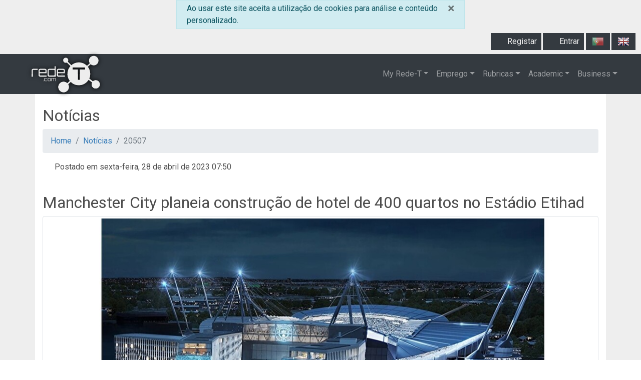

--- FILE ---
content_type: text/html; charset=utf-8
request_url: https://www.rede-t.com/Pages/NewsDetail.aspx?id=20507&v=2.7.2.0
body_size: 8370
content:
<!DOCTYPE html>
<html xmlns="http://www.w3.org/1999/xhtml" lang="pt-PT" data-ver="2.7.2.22" data-theme="Evo" data-root="/">
 <head>
  <title>REDE-T: Notícias</title>
  <meta charset="utf-8"/>
  <meta name="viewport" content="width=device-width, user-scalable=no, height=device-height, initial-scale=1.0, viewport-fit=cover"/>
  <meta name="mobile-web-app-capable" content="yes"/>
  <meta name="apple-mobile-web-app-status-bar-style" content="black-translucent"/>
  <meta name="referrer" content="never"/>
  <link rel="shortcut icon" href="/favicon.ico"/>
  <link rel="stylesheet" type="text/css" href="/js/styles.2.7.2.22.min.css"/>
 </head>
 <body>
  <form method="post" name="form" action="/Pages/NewsDetail.aspx?id=20507&amp;v=2.7.2.0" id="form">
   <input id="__VIEWSTATE" type="hidden" autocomplete="off" name="__VIEWSTATE" value="fnyKfBjZXlZqYJa+Ax+EdlVaEDdpG6HSg95zLQOkwPv1RcMbJdjTjXm9HCqFUDItPc0fXIoQWds7CFflYEamkw=="/>
   <div class="alert alert-info alert-dismissable top-cookie-bar wow fadeInDown" style="display:none">
    <button class="close" data-dismiss="alert" aria-hidden="true">
     &times;
    </button>Ao usar este site aceita a utilização de cookies para análise e conteúdo personalizado.
   </div>
   <div class="top-menu d-flex flex-wrap justify-content-end p-2">
    <nav class="nav nav-pills"></nav>
    <nav class="nav nav-pills nav-inverted">
     <a href="/Pages/Register.aspx?v=2.7.2.22" class="nav-link"><i aria-hidden="true" class="fa fa-user-plus"></i> Registar</a>
     <a href="/Pages/Login.aspx?v=2.7.2.22" class="nav-link"><i aria-hidden="true" class="fa fa-sign-in-alt"></i> Entrar</a>
     <a href="/Pages/NewsDetail.aspx?id=20507&amp;v=2.7.2.0&amp;lang=pt-PT" class="nav-link btn-lang lang-pt-PT"><i aria-hidden="true" class="far"></i></a>
     <a href="/Pages/NewsDetail.aspx?id=20507&amp;v=2.7.2.0&amp;lang=en-GB" class="nav-link btn-lang lang-en-GB"><i aria-hidden="true" class="far"></i></a>
    </nav>
   </div>
   <nav id="nav-col" class="master-nav navbar navbar-dark bg-dark navbar-expand-md sticky-top">
    <div class="container-fluid">
     <a href="/Index.aspx?v=2.7.2.22" id="nav-col_brand" class="navbar-brand master-brand">
      <svg viewBox="0 0 135.46666 79.375002">
       <g class="rede animated fadeIn">
        <path d="M6.7356559 29.810101C5.0143114 29.810101 3.6269586 31.197454 3.6269586 32.918799C3.6269586 32.918799 3.6269586 44.7113 3.6269586 44.7113C3.6269586 44.7113 5.7336796 44.7113 5.7336796 44.7113C5.7336796 44.7113 5.7336796 32.918799 5.7336796 32.918799C5.7336796 32.379273 6.1961305 31.916822 6.7356559 31.916822C6.7356559 31.916822 15.111158 31.916822 15.111158 31.916822C15.111158 31.916822 15.111158 29.810101 15.111158 29.810101C15.111158 29.810101 6.7356559 29.810101 6.7356559 29.810101"></path>
        <path d="M28.797618 29.810101C28.797618 29.810101 19.8569 29.810101 19.8569 29.810101C18.135554 29.810101 16.748201 31.197454 16.748201 32.918799C16.748201 32.918799 16.748201 41.602601 16.748201 41.602601C16.748201 43.323945 18.135554 44.7113 19.8569 44.7113C19.8569 44.7113 31.932008 44.7113 31.932008 44.7113C31.932008 44.7113 31.932008 42.604577 31.932008 42.604577C31.932008 42.604577 19.8569 42.604577 19.8569 42.604577C19.317373 42.604577 18.854922 42.142126 18.854922 41.602601C18.854922 41.602601 18.854922 38.314061 18.854922 38.314061C18.854922 38.314061 31.932008 38.314061 31.932008 38.314061C31.932008 38.314061 31.932008 32.918799 31.932008 32.918799C31.932008 31.197454 30.544655 29.810101 28.797618 29.810101C28.797618 29.810101 28.797618 29.810101 28.797618 29.810101M18.854922 36.20734C18.854922 36.20734 18.854922 32.918799 18.854922 32.918799C18.854922 32.379273 19.317373 31.916822 19.8569 31.916822C19.8569 31.916822 28.797618 31.916822 28.797618 31.916822C29.362836 31.916822 29.799596 32.379273 29.799596 32.918799C29.799596 32.918799 29.799596 36.20734 29.799596 36.20734C29.799596 36.20734 18.854922 36.20734 18.854922 36.20734"></path>
        <path d="M46.869336 24.928675C46.869336 24.928675 46.869336 29.810101 46.869336 29.810101C46.869336 29.810101 36.92664 29.810101 36.92664 29.810101C35.179603 29.810101 33.792251 31.197454 33.792251 32.918799C33.792251 32.918799 33.792251 41.602601 33.792251 41.602601C33.792251 43.323945 35.179603 44.7113 36.92664 44.7113C36.92664 44.7113 48.976057 44.7113 48.976057 44.7113C48.976057 44.7113 48.976057 24.928675 48.976057 24.928675C48.976057 24.928675 46.869336 24.928675 46.869336 24.928675M36.92664 42.604577C36.387114 42.604577 35.924663 42.142126 35.924663 41.602601C35.924663 41.602601 35.924663 32.918799 35.924663 32.918799C35.924663 32.379273 36.387114 31.916822 36.92664 31.916822C36.92664 31.916822 45.867359 31.916822 45.867359 31.916822C46.406885 31.916822 46.869336 32.379273 46.869336 32.918799C46.869336 32.918799 46.869336 41.602601 46.869336 41.602601C46.869336 42.142126 46.406885 42.604577 45.867359 42.604577C45.867359 42.604577 36.92664 42.604577 36.92664 42.604577"></path>
        <path d="M63.220509 29.810101C63.220509 29.810101 54.27979 29.810101 54.27979 29.810101C52.558445 29.810101 51.171092 31.197454 51.171092 32.918799C51.171092 32.918799 51.171092 41.602601 51.171092 41.602601C51.171092 43.323945 52.558445 44.7113 54.27979 44.7113C54.27979 44.7113 66.354899 44.7113 66.354899 44.7113C66.354899 44.7113 66.354899 42.604577 66.354899 42.604577C66.354899 42.604577 54.27979 42.604577 54.27979 42.604577C53.740264 42.604577 53.277813 42.142126 53.277813 41.602601C53.277813 41.602601 53.277813 38.314061 53.277813 38.314061C53.277813 38.314061 66.354899 38.314061 66.354899 38.314061C66.354899 38.314061 66.354899 32.918799 66.354899 32.918799C66.354899 31.197454 64.967546 29.810101 63.220509 29.810101C63.220509 29.810101 63.220509 29.810101 63.220509 29.810101M53.277813 36.20734C53.277813 36.20734 53.277813 32.918799 53.277813 32.918799C53.277813 32.379273 53.740264 31.916822 54.27979 31.916822C54.27979 31.916822 63.220509 31.916822 63.220509 31.916822C63.785727 31.916822 64.222486 32.379273 64.222486 32.918799C64.222486 32.918799 64.222486 36.20734 64.222486 36.20734C64.222486 36.20734 53.277813 36.20734 53.277813 36.20734"></path>
       </g>
       <g class="animated fadeIn rede-2 delay-8">
        <path d="m 33.792252,39.828574 v 1.774054 c 0,1.721344 1.387139,3.108854 3.134175,3.108854 H 48.975822 V 39.828574 H 46.86949 v 1.774054 c 0,0.539525 -0.462479,1.002006 -1.002007,1.002006 h -8.941056 c -0.539525,0 -1.002006,-0.462481 -1.002006,-1.002006 v -1.774054 z"></path>
        <path d="m 3.6271686,39.828574 v 4.882908 h 2.1063315 v -4.882908 z"></path>
        <path d="m 16.748331,39.828574 v 1.774054 c 0,1.721344 1.386992,3.108854 3.108338,3.108854 H 31.931901 V 42.604634 H 19.856669 c -0.539527,0 -1.001489,-0.462481 -1.001489,-1.002006 v -1.774054 z"></path>
        <path d="m 51.171035,39.828574 v 1.774054 c 0,1.721344 1.38751,3.108854 3.108854,3.108854 H 66.355123 V 42.604634 H 54.279889 c -0.539525,0 -1.002006,-0.462481 -1.002006,-1.002006 v -1.774054 c 16.914854,-0.0683 13.117026,0 -2.106848,0 z"></path>
       </g>
       <g class="com animated fadeInUp delay-6">
        <path d="M25.986173 52.347777C25.986173 52.347777 25.185161 52.347777 25.185161 52.347777C25.185161 52.347777 25.185161 53.148789 25.185161 53.148789C25.185161 53.148789 25.986173 53.148789 25.986173 53.148789C25.986173 53.148789 25.986173 52.347777 25.986173 52.347777"></path>
        <path d="M28.436525 52.347777C28.231389 52.347777 28.055556 52.171934 28.055556 51.966808C28.055556 51.966808 28.055556 48.665066 28.055556 48.665066C28.055556 48.459927 28.231389 48.284097 28.436525 48.284097C28.436525 48.284097 33.008156 48.284097 33.008156 48.284097C33.008156 48.284097 33.008156 47.483085 33.008156 47.483085C33.008156 47.483085 28.436525 47.483085 28.436525 47.483085C27.78204 47.483085 27.254544 48.010587 27.254544 48.665066C27.254544 48.665066 27.254544 51.966808 27.254544 51.966808C27.254544 52.621287 27.78204 53.148789 28.436525 53.148789C28.436525 53.148789 33.027694 53.148789 33.027694 53.148789C33.027694 53.148789 33.027694 52.347777 33.027694 52.347777C33.027694 52.347777 28.436525 52.347777 28.436525 52.347777"></path>
        <path d="M35.228646 47.483085C34.574161 47.483085 34.046665 48.010587 34.046665 48.665066C34.046665 48.665066 34.046665 51.966808 34.046665 51.966808C34.046665 52.621287 34.574161 53.148789 35.228646 53.148789C35.228646 53.148789 38.628064 53.148789 38.628064 53.148789C39.292319 53.148789 39.819815 52.621287 39.819815 51.966808C39.819815 51.966808 39.819815 48.665066 39.819815 48.665066C39.819815 48.010587 39.292319 47.483085 38.628064 47.483085C38.628064 47.483085 35.228646 47.483085 35.228646 47.483085M38.628064 48.284097C38.84297 48.284097 39.009033 48.459927 39.009033 48.665066C39.009033 48.665066 39.009033 51.966808 39.009033 51.966808C39.009033 52.171934 38.84297 52.347777 38.628064 52.347777C38.628064 52.347777 35.228646 52.347777 35.228646 52.347777C35.023508 52.347777 34.847677 52.171934 34.847677 51.966808C34.847677 51.966808 34.847677 48.665066 34.847677 48.665066C34.847677 48.459927 35.023508 48.284097 35.228646 48.284097C35.228646 48.284097 38.628064 48.284097 38.628064 48.284097"></path>
        <path d="M48.312561 47.483085C48.312561 47.483085 40.829933 47.483085 40.829933 47.483085C40.829933 47.483085 40.829933 53.148789 40.829933 53.148789C40.829933 53.148789 41.640713 53.148789 41.640713 53.148789C41.640713 53.148789 41.640713 48.665066 41.640713 48.665066C41.640713 48.459927 41.816546 48.284097 42.021682 48.284097C42.021682 48.284097 44.385647 48.284097 44.385647 48.284097C44.590783 48.284097 44.766615 48.459927 44.766615 48.665066C44.766615 48.665066 44.766615 53.148789 44.766615 53.148789C44.766615 53.148789 45.577396 53.148789 45.577396 53.148789C45.577396 53.148789 45.577396 48.665066 45.577396 48.665066C45.577396 48.459927 45.74346 48.284097 45.958366 48.284097C45.958366 48.284097 48.312561 48.284097 48.312561 48.284097C48.527467 48.284097 48.703298 48.459927 48.703298 48.665066C48.703298 48.665066 48.703298 53.148789 48.703298 53.148789C48.703298 53.148789 49.494542 53.148789 49.494542 53.148789C49.494542 53.148789 49.494542 48.665066 49.494542 48.665066C49.494542 48.010587 48.976814 47.483085 48.312561 47.483085C48.312561 47.483085 48.312561 47.483085 48.312561 47.483085"></path>
       </g>
       <g class="sbl animated fadeIn delay-5">
        <path d="M72.2871214252 59.2264951824C72.2871214252 59.2264951824 70.075418176 57.9262780361 70.075418176 57.9262780361C70.075418176 57.9262780361 85.6567884127 43.8211036361 85.6567884127 43.8211036361C85.6567884127 43.8211036361 87.8684916619 45.1213207823 87.8684916619 45.1213207823C87.8684916619 45.1213207823 72.2871214252 59.2264951824 72.2871214252 59.2264951824"></path>
        <path d="M73.8945515625 64.2678087486C73.8945509282 69.7634717096 69.4394355861 74.2185864088 63.943772625 74.21858625C58.4481096639 74.2185864088 53.9929943218 69.7634717096 53.9929936875 64.2678087514C53.9929943218 58.7721457904 58.4481096639 54.3170310912 63.943772625 54.31703125C69.4394355861 54.3170310912 73.8945509282 58.7721457904 73.8945515625 64.2678087514C73.8945515625 64.2678087514 73.8945515625 64.26780875 73.8945515625 64.26780875"></path>
        <path d="M129.834072 14.3794431196C129.834071849 16.7689088858 128.884859809 19.0605082278 127.195251824 20.7501151358C125.505643838 22.4397220438 123.214043891 23.3889326225 120.824578125 23.38893125C118.435113106 23.3889314787 116.143514267 22.4397203952 114.453907214 20.7501136111C112.764300161 19.060506827 111.815088714 16.7689081386 111.815088562 14.3794431201C111.815091264 9.40364148111 115.848776486 5.36995883615 120.824578125 5.3699593125C123.214043143 5.36995794 125.505642436 6.31916792577 127.195250297 8.00877389966C128.884858158 9.69837987355 129.834070703 11.9899781059 129.834072 14.3794431238C129.834072 14.3794431238 129.834072 14.379443125 129.834072 14.379443125"></path>
        <path d="M118.46732 14.775704C118.46732 14.775704 105.92877 26.126434 105.92877 26.126434C105.92877 26.126434 107.68338 27.840179 107.68338 27.840179C107.68338 27.840179 120.67878 16.075679 120.67878 16.075679C120.67878 16.075679 118.46732 14.775704 118.46732 14.775704"></path>
        <path d="M72.818788375 13.7070956251C72.8187898619 14.9909882207 72.3087665662 16.222296429 71.4009179447 17.1301461288C70.4930693231 18.0379958287 69.2617617206 18.5480205869 67.977869125 18.548020625C66.6939762803 18.5480209681 65.4626683085 18.0379963782 64.5548193761 17.1301466371C63.6469704436 16.2222968959 63.1369469506 14.9909884698 63.1369484375 13.7070956252C63.1369508985 11.0335309038 65.3043044036 8.86617997298 67.977869125 8.8661806875C70.651433285 8.86618076689 72.818785914 11.0335314652 72.818788375 13.7070956252C72.818788375 13.7070956252 72.818788375 13.707095625 72.818788375 13.707095625"></path>
        <path d="M69.64507 14.23565C69.64507 14.23565 68.475083 16.519162 68.475083 16.519162C68.475083 16.519162 78.900966 26.776429 78.900966 26.776429C78.900966 26.776429 80.788544 25.198614 80.788544 25.198614C80.788544 25.198614 69.64507 14.23565 69.64507 14.23565"></path>
        <path d="M132.359773875 59.3216443755C132.359772763 63.629054547 128.867927172 67.1209001385 124.560517 67.12090125C120.253106267 67.1209009324 116.761259799 63.6290551083 116.761258688 59.3216443745C116.761259799 55.0142336417 120.253106267 51.5223878176 124.560517 51.5223875C128.867927172 51.5223886115 132.359772763 55.014234203 132.359773875 59.3216443745C132.359773875 59.3216443745 132.359773875 59.321644375 132.359773875 59.321644375"></path>
        <path d="M124.186340632 57.277190009C124.186340632 57.277190009 123.330691045 59.6958710787 123.330691045 59.6958710787C123.330691045 59.6958710787 106.518562017 47.0828705349 106.518562017 47.0828705349C106.518562017 47.0828705349 107.374211604 44.6641894652 107.374211604 44.6641894652C107.374211604 44.6641894652 124.186340632 57.277190009 124.186340632 57.277190009"></path>
        <path d="M92.720182 17.741152C80.837719 17.74119 71.205089 27.373823 71.205055 39.256286C71.205097 51.138744 80.837724 60.771368 92.720182 60.771406C104.60264 60.771366 114.23526 51.138743 114.23531 39.256286C114.23527 27.373824 104.60264 17.741192 92.720182 17.741152C92.720182 17.741152 92.720182 17.741152 92.720182 17.741152M81.021797 27.445729C81.021797 27.445729 104.4193 27.445729 104.4193 27.445729C104.4193 27.445729 104.4193 31.258769 104.4193 31.258769C104.4193 31.258769 94.627074 31.258769 94.627074 31.258769C94.627074 31.258769 94.627074 50.843241 94.627074 50.843241C94.627074 50.843241 90.814031 50.843241 90.814031 50.843241C90.814031 50.843241 90.814031 31.258769 90.814031 31.258769C90.814031 31.258769 81.021797 31.258769 81.021797 31.258769C81.021797 31.258769 81.021797 27.445729 81.021797 27.445729"></path>
       </g>
       <g class="sbl-2 animated fadeIn delay-9">
        <path d="m 72.287121,59.226495 c 0,0 -2.211703,-1.300217 -2.211703,-1.300217 0,0 15.58137,-14.105174 15.58137,-14.105174 0,0 2.211704,1.300217 2.211704,1.300217 0,0 -15.581371,14.105174 -15.581371,14.105174"></path>
        <path d="m 73.894552,64.267809 c -10e-7,5.495663 -4.455116,9.950777 -9.950779,9.950777 -5.495663,0 -9.950779,-4.455114 -9.950779,-9.950777 0,-5.495663 4.455116,-9.950778 9.950779,-9.950778 5.495663,0 9.950778,4.455115 9.950779,9.950778 0,0 0,0 0,0"></path>
        <path d="m 132.35977,59.321644 c 0,4.307411 -3.49184,7.799256 -7.79925,7.799257 -4.30741,0 -7.79926,-3.491846 -7.79926,-7.799257 0,-4.30741 3.49185,-7.799256 7.79926,-7.799257 4.30741,2e-6 7.79925,3.491847 7.79925,7.799257 0,0 0,0 0,0"></path>
        <path d="m 124.18634,57.27719 c 0,0 -0.85565,2.418681 -0.85565,2.418681 0,0 -16.81213,-12.613 -16.81213,-12.613 0,0 0.85565,-2.418682 0.85565,-2.418682 0,0 16.81213,12.613001 16.81213,12.613001"></path>
        <path d="m 71.219424,39.828575 c 0.30426,11.617164 9.810459,20.942872 21.501013,20.942909 11.690553,-4e-5 21.196233,-9.325748 21.500493,-20.942909 H 94.627297 V 50.843407 H 90.814095 V 39.828575 Z"></path>
       </g>
      </svg>
     </a>
     <button class="navbar-toggler collapsed" type="button" data-toggle="collapse" data-target="#nav-col_collapse" aria-controls="nav-col_collapse" aria-expanded="false" aria-label="Toggle navigation">
      <span class="icon-bar"></span>
      <span class="icon-bar"></span>
      <span class="icon-bar"></span>
     </button>
     <div id="nav-col_collapse" class="navbar-collapse collapse">
      <nav class="navbar-nav ml-auto mr-2 mt-3 mt-md-0">
       <div class="nav-item dropdown">
        <a href="#" class="nav-link dropdown-toggle" data-toggle="dropdown" aria-expanded="false">My Rede-T</a>
        <div class="dropdown-menu">
         <a href="/Pages/Members/MyRedeT.aspx?v=2.7.2.22" class="dropdown-item">O Meu Perfil</a>
        </div>
       </div>
       <div class="nav-item dropdown">
        <a href="#" class="nav-link dropdown-toggle" data-toggle="dropdown" aria-expanded="false">Emprego</a>
        <div class="dropdown-menu">
         <a href="/Pages/Members/JobEmployers.aspx?v=2.7.2.22" class="dropdown-item">Ofertas de Emprego</a>
         <a href="/Pages/Members/JobEmployees.aspx?v=2.7.2.22" class="dropdown-item">Profissionais</a>
        </div>
       </div>
       <div class="nav-item dropdown">
        <a href="#" class="nav-link dropdown-toggle" data-toggle="dropdown" aria-expanded="false">Rubricas</a>
        <div class="dropdown-menu">
         <a href="/Pages/ChefRecipeList.aspx?v=2.7.2.22" class="dropdown-item">Flavour Scientists</a>
         <a href="/Pages/BarmanRecipeList.aspx?v=2.7.2.22" class="dropdown-item">Drink Pharmacists</a>
         <a href="/Pages/ProKnowHowList.aspx?v=2.7.2.22" class="dropdown-item">Know-how Wizards</a>
         <a href="/Pages/ManjaSpotList.aspx?v=2.7.2.22" class="dropdown-item">Manja Spot</a>
         <a href="/Pages/RandomStarsList.aspx?v=2.7.2.22" class="dropdown-item">Random Stars</a>
         <a href="/Pages/SpicyBrainList.aspx?v=2.7.2.22" class="dropdown-item">Spicy Brain</a>
        </div>
       </div>
       <div class="nav-item dropdown">
        <a href="#" class="nav-link dropdown-toggle" data-toggle="dropdown" aria-expanded="false">Academic</a>
        <div class="dropdown-menu">
         <a href="/Pages/Members/Documents.aspx?v=2.7.2.22" class="dropdown-item">Documentos</a>
         <a href="/Pages/UESphere.aspx?v=2.7.2.22" class="dropdown-item">UE Sphere</a>
         <a href="/Pages/ToolBox.aspx?v=2.7.2.22" class="dropdown-item">Ferramentas</a>
        </div>
       </div>
       <div class="nav-item dropdown">
        <a href="#" class="nav-link dropdown-toggle" data-toggle="dropdown" aria-expanded="false">Business</a>
        <div class="dropdown-menu dropdown-menu-right">
         <a href="/Pages/BusinessList.aspx?v=2.7.2.22" class="dropdown-item">Empresas</a>
         <a href="/Pages/Partners.aspx?v=2.7.2.22" class="dropdown-item">Parceiros</a>
         <div class="dropdown-divider"></div>
         <a href="/Pages/Consulting.aspx?v=2.7.2.22" class="dropdown-item">Consulting</a>
         <a href="/Pages/AdvertiseWithUs.aspx?v=2.7.2.22" class="dropdown-item">Advertise</a>
        </div>
       </div>
      </nav>
     </div>
    </div>
   </nav>
   <div class="container master-main wd-viewport">
    <div class="page-header pt-4">
     <h2>Notícias</h2>
    </div>
    <ul class="breadcrumb">
     <li class="breadcrumb-item"><a href="/Index.aspx?v=2.7.2.22">Home</a></li>
     <li class="breadcrumb-item"><a href="/Pages/NewsList.aspx?v=2.7.2.22">Notícias</a></li>
     <li class="active breadcrumb-item">20507</li>
    </ul>
    <div data-async="pageStatus" id="pageStatus"></div>
    <div id="cic" class="content-item-root">
     <div class="content-item">
      <div class="view">
       <div class="blog-post">
        <p><i aria-hidden="true" class="fas fa-calendar"></i> Postado em sexta-feira, 28 de abril de 2023 07:50</p>
        <div class="page-header pt-4">
         <h2>Manchester City planeia construção de hotel de 400 quartos no Estádio Etihad</h2>
        </div>
       </div>
       <div class="view-childs">
        <div class="content-item">
         <div class="view">
          <span style="max-width:1140px" class="embed-container thumbnail">
           <span style="padding-bottom:56.228073%;">
            <img src="/Downloader.axd?ctx=mlt&amp;uuid=0fbb0d70-b99d-4323-9017-8cf374c42744&amp;fn=.jpg&amp;t=5249867050217387904&amp;r=1000" alt=""/>
           </span>
          </span>
         </div>
        </div>
        <div class="content-item">
         <div class="view">
          <span><p class="lead"><strong>O clube de futebol Manchester City planeia construir um hotel com 400 quartos no seu Estádio Etihad, em Manchester, no Reino Unido. Se os planos de renovação forem aprovados, o projeto levará três anos para ser concluído.</strong></p><p>O projeto, que inclui também a expansão da capacidade do estádio para mais de 60.000 lugares com a adição de aproximadamente 7.000 novos assentos, foi submetido à Câmara Municipal de Manchester como parte de um plano de investimento estimado em mais de 300 milhões de libras esterlinas (cerca de 339 milhões de euros).</p><p>O Manchester City é propriedade do empresário dos Emirados Árabes Unidos, Sheikh Mansour bin Zayed Al Nahya, que foi nomeado vice-presidente dos Emirados Árabes Unidos a 2 de abril.</p><p>De acordo com um comunicado de imprensa do clube da Premier League, o desenvolvimento resultará numa “experiência de fã de classe mundial e um destino de entretenimento e lazer durante todo o ano no Estádio Etihad”.</p><p>&nbsp;</p><p>by <a href="https://tnews.pt/">TNEWS</a></p></span>
         </div>
        </div>
       </div>
      </div>
     </div>
     <ul class="pagination justify-content-center">
      <li class="page-item">
       <a href="/Pages/NewsDetail.aspx?id=20511&amp;v=2.7.2.22" class="page-link">
        <i aria-hidden="true" class="fas fa-arrow-left"></i>
        Anterior
       </a>
      </li>
      <li>
       <a href="/Pages/NewsList.aspx?v=2.7.2.22" class="page-link">
        <i aria-hidden="true" class="fas fa-home"></i>
        Mais
       </a>
      </li>
      <li class="page-item">
       <a href="/Pages/NewsDetail.aspx?id=20514&amp;v=2.7.2.22" class="page-link">
        Seguinte
        <i aria-hidden="true" class="fas fa-arrow-right"></i>
       </a>
      </li>
     </ul>
    </div>
    <div class="ad-container d-flex flex-column flex-md-row justify-content-center">
     <div class="classifieds">
      <h5 class="heading">Classificados</h5>
      <div class="list-group">
       <a href="/Pages/Classifieds.aspx?v=2.7.2.22&amp;sel=98" class="list-group-item list-group-item-action">
        <h4 class="list-group-item-heading">
         Procarne - Comércio de Alimentos Congelados
        </h4>
        <p class="list-group-item-text">A opção certa para o seu negócio. Fornecemos os grandes grupos hoteleiros. Somos o parceiro ideal para si! Conheça também nossa gama de produtos para Sushi! E-mail: procarne0@gmail.com</p>
       </a>
       <a href="/Pages/Classifieds.aspx?v=2.7.2.22&amp;sel=1104" class="list-group-item list-group-item-action">
        <h4 class="list-group-item-heading">
         <i aria-hidden="true" class="fa fa-star"></i>@@@@ Já renovou o seu acesso Premium?? @@@@
        </h4>
        <p class="list-group-item-text">Durante 1 ano tenha acesso aos mais de 1.700 documentos e às melhores ofertas de trabalho dos mercado. Usufrua de descontos nas propinas, matriculas e produtos dos nosso parceiros oficiais</p>
       </a>
       <a href="/Pages/Classifieds.aspx?v=2.7.2.22&amp;sel=1080" class="list-group-item list-group-item-action">
        <h4 class="list-group-item-heading">
         Cozinheiro(a) de 2ª - Viana do Castelo
        </h4>
        <p class="list-group-item-text">Descrição da Função: 
Preparação e confeção de refeições; 
Gestão de stocks e recursos; 
Cumprir com as normas de higiene e segurança no trabalho.</p>
       </a>
       <a href="/Pages/Classifieds.aspx?v=2.7.2.22&amp;sel=1105" class="list-group-item list-group-item-action">
        <h4 class="list-group-item-heading">
         *** COMPRA DE HOTÉIS E TERRENOS ***
        </h4>
        <p class="list-group-item-text">Grupo Hoteleiro Nacional pretende expandir o seu portfólio de negócio na RAM através da aquisição de imóveis já existentes e terrenos para construção. Privilegiamos acima de tudo a localização.</p>
       </a>
      </div>
     </div>
     <div class="banners mt-3 mt-md-0">
      <h5 class="heading">Publicidade</h5>
      <a href="https://www.peopleconquest.com/?utm_source=Rede-T" target="_blank" class="banners">
       <img style="width:250px;height:250px" title="People Conquest" src="/Downloader.axd?ctx=mlt&amp;uuid=423ad9d4-e27b-413b-bd3b-2eabe24eac8e&amp;fn=.png&amp;t=5250514974147387904&amp;r=5" alt=""/>
      </a>
     </div>
    </div>
    <div class="content-end"></div>
    <script></script>
   </div>
   <div class="container-fluid master-footer">
    <div class="footer-social wow fadeIn d-flex flex-column">
     <h4 class="text-center">
      <p>Ligue-se a nós</p>
     </h4>
     <div class="d-flex justify-content-center flex-wrap">
      <nav class="nav nav-pills nav-inverted">
       <a href="https://twitter.com/REDETplataforma" target="_blank" class="nav-link"><i aria-hidden="true" class="fab fa-x-twitter"></i></a>
       <a href="https://www.facebook.com/pages/rede-t/270799979763863" target="_blank" class="nav-link"><i aria-hidden="true" class="fab fa-facebook-f"></i></a>
       <a href="https://www.linkedin.com/company/rede-t" target="_blank" class="nav-link"><i aria-hidden="true" class="fab fa-linkedin-in"></i></a>
       <a href="https://www.instagram.com/redetplataforma" target="_blank" class="nav-link"><i aria-hidden="true" class="fab fa-instagram"></i></a>
      </nav>
      <nav class="nav nav-pills nav-inverted">
       <a href="https://www.youtube.com/channel/UCYiUXk5PxamSuUFFxlIU1bA" target="_blank" class="nav-link"><i aria-hidden="true" class="fab fa-youtube"></i></a>
       <a href="/RSSFeed/pt-PT/News.xml" class="nav-link"><i aria-hidden="true" class="fas fa-rss"></i></a>
       <a href="mailto:geral@rede-t.com" class="nav-link"><i aria-hidden="true" class="fas fa-envelope"></i></a>
      </nav>
     </div>
    </div>
    <div class="container footer-links wow fadeIn">
     <div class="row">
      <div class="w-100">
       <hr/>
      </div>
      <div class="col-12 col-md-3">
       <h4>Serviços</h4>
       <nav class="nav nav-pills nav-inverted flex-column">
        <a href="/Pages/Members/JobEmployers.aspx?v=2.7.2.22" class="nav-link">Ofertas de Emprego</a>
        <a href="/Pages/Members/JobEmployees.aspx?v=2.7.2.22" class="nav-link">Profissionais</a>
        <a href="/Pages/Members/Documents.aspx?v=2.7.2.22" class="nav-link">Documentos</a>
        <a href="/Pages/Classifieds.aspx?v=2.7.2.22" class="nav-link">Classificados</a>
        <a href="/Pages/Consulting.aspx?v=2.7.2.22" class="nav-link">Consulting</a>
       </nav>
      </div>
      <div class="w-100 d-block d-md-none xs-break">
       <hr/>
      </div>
      <div class="col-12 col-md-3">
       <h4>Magazine</h4>
       <nav class="nav nav-pills nav-inverted flex-column">
        <a href="/Pages/NewsList.aspx?v=2.7.2.22" class="nav-link">Notícias</a>
        <a href="/Pages/Press.aspx?v=2.7.2.22" class="nav-link">Press</a>
       </nav>
      </div>
      <div class="w-100 d-block d-md-none xs-break">
       <hr/>
      </div>
      <div class="col-12 col-md-3">
       <h4>Conexões</h4>
       <nav class="nav nav-pills nav-inverted flex-column">
        <a href="/Pages/BusinessList.aspx?v=2.7.2.22" class="nav-link">Empresas</a>
        <a href="/Pages/Partners.aspx?v=2.7.2.22" class="nav-link">Parceiros</a>
        <a href="/Pages/ChefRecipeList.aspx?v=2.7.2.22" class="nav-link">Flavour Scientists</a>
        <a href="/Pages/BarmanRecipeList.aspx?v=2.7.2.22" class="nav-link">Drink Pharmacists</a>
        <a href="/Pages/ProKnowHowList.aspx?v=2.7.2.22" class="nav-link">Know-how Wizards</a>
        <a href="/Pages/ManjaSpotList.aspx?v=2.7.2.22" class="nav-link">Manja Spot</a>
        <a href="/Pages/RandomStarsList.aspx?v=2.7.2.22" class="nav-link">Random Stars</a>
        <a href="/Pages/SpicyBrainList.aspx?v=2.7.2.22" class="nav-link">Spicy Brain</a>
        <a href="/Pages/ToolBox.aspx?v=2.7.2.22" class="nav-link">Ferramentas</a>
       </nav>
      </div>
      <div class="w-100 d-block d-md-none xs-break">
       <hr/>
      </div>
      <div class="col-12 col-md-3">
       <h4>Info</h4>
       <nav class="nav nav-pills nav-inverted flex-column">
        <a href="/Pages/PrivacyPolicy.aspx?v=2.7.2.22" class="nav-link">Política de Privacidade</a>
        <a href="/Pages/About.aspx?v=2.7.2.22" class="nav-link">Acerca</a>
        <a href="/Pages/Rules.aspx?v=2.7.2.22" class="nav-link">Regras</a>
        <a href="/Pages/Testimonials.aspx?v=2.7.2.22" class="nav-link">Testemunhos</a>
        <a href="/Pages/Faq.aspx?v=2.7.2.22" class="nav-link">FAQ</a>
        <a href="/Pages/Terms.aspx?v=2.7.2.22" class="nav-link">Termos</a>
        <a href="/Pages/Contacts.aspx?v=2.7.2.22" class="nav-link">Contatos</a>
       </nav>
      </div>
      <div class="w-100">
       <hr/>
      </div>
     </div>
    </div>
    <p>© 2026 REDE-T, Todos os Direitos Reservados</p>
    <p>v2.7.2.22</p>
    <div data-async="time" id="time" class="footer-time">Page time: 0,054s</div>
   </div>
   <div class="jump-top fade">
    <i aria-hidden="true" class="fas fa-chevron-up"></i>
   </div>
  </form>
  <script type="text/javascript" src="/js/common.2.7.2.22.min.js" nonce="0x6k634968151f6g0k342g0f5t3j106r"></script>
  <script type="text/javascript" src="/js/legacy.2.7.2.22.min.js" nonce="0x6k634968151f6g0k342g0f5t3j106r"></script>
  <script type="text/javascript" src="/js/vendor.2.7.2.22.min.js" nonce="0x6k634968151f6g0k342g0f5t3j106r"></script>
  <script type="text/javascript" src="/js/script.2.7.2.22.min.js" nonce="0x6k634968151f6g0k342g0f5t3j106r"></script>
  <script type="text/javascript" src="/js/jquery.wd.stringtable.pt-PT.js?t=2.7.2.22" nonce="0x6k634968151f6g0k342g0f5t3j106r"></script>
  <script type="text/javascript" src="//www.googletagmanager.com/gtag/js?id=G-0LQDCQ5YFW" nonce="0x6k634968151f6g0k342g0f5t3j106r"></script>
  <script type="text/javascript" nonce="0x6k634968151f6g0k342g0f5t3j106r">
   (function(w,p){
     w[p] = w[p] || [];
     function gtag(){w[p].push(arguments);}
     gtag('js', new Date());
     gtag('config', 'G-0LQDCQ5YFW');
   })(window,'dataLayer');
  </script>
 </body>
</html>

--- FILE ---
content_type: application/x-javascript; charset=utf-8
request_url: https://www.rede-t.com/js/jquery.wd.stringtable.pt-PT.js?t=2.7.2.22
body_size: 1836
content:
"use strict";
(function ($) {
 $.wd4u.stringtable = {
  FailedConnectingSvr: 'Ocorreu um erro ao obter a resposta do servidor, por favor, verifique a liga\u00E7\u00E3o \u00E0 internet e tente novamente em poucos segundos.',
  ErrorGettingSvrAns: 'Ocorreu um erro ao ler a resposta do servidor, por favor actualize a p\u00E1gina e envie a sua resposta novamente.<br><br>Detalhes t\u00E9cnicos:<br>{0}',
  Alert: 'Alerta',
  Confirm: 'Confirma\u00E7\u00E3o',
  Information: 'Informa\u00E7\u00E3o',
  Continue: 'Continuar',
  Save: 'Guardar',
  Cancel: 'Cancelar',
  PleaseWait: 'Por favor aguarde\u2026',
  Uploading: 'Enviando...',
  SizeLimitError: 'Desculpe mas n\u00E3o pode enviar ficheiros maiores que {0}.',
  UploadGenericError: 'Ocorreu um erro inesperado durante o envio do ficheiro, verifique o tamanho do ficheiro e liga\u00E7\u00E3o \u00E0 Internet e tente novamente.',
  UploadAborted: 'O envio do ficheiro foi cancelado pelo utilizador.',
  UploadNoFile: 'Seleccione um ficheiro\u2026',
  Remove: 'Remover',
  Browse: 'Procurar!!!',
  Download: 'Download',
  GridMinSelection: 'Por favor seleccione pelo menos {0} registo(s) para usar esta fun\u00E7\u00E3o.',
  GridMaxSelection: 'Por favor seleccione menos que {0} registo(s) para usar esta fun\u00E7\u00E3o.',
  GridNSelected: '{0} registo(s) seleccionados',
  DeleteItemConfirm: 'Deseja realmente apagar este item?',
  ScrollUp: 'Deslocar Para Cima',
  ScrollDown: 'Deslocar Para Baixo',
  DeleteDraftConfirm: 'Deseja realmente apagar o rascunho actual? (N\u00E3o poder\u00E1 voltar atr\u00E1s)',
  ServiceUnavailable: 'Pedimos desculpa pela inconveni\u00EAncia, mas o servidor da REDE-T n\u00E3o pode satisfazer o seu pedido neste momento (porque est\u00E1 sobrecarregado ou em manuten\u00E7\u00E3o). Por favor tente novamente dentro de alguns minutos.'
 }
})(jQuery);


--- FILE ---
content_type: application/x-javascript; charset=utf-8
request_url: https://www.rede-t.com/js/legacy.2.7.2.22.min.js
body_size: 102861
content:
/*! For license information please see legacy.2.7.2.22.min.js.LICENSE.txt */
(self.webpackChunkrt2=self.webpackChunkrt2||[]).push([["legacy"],{2137:(t,e,n)=>{"use strict";n.r(e),n.d(e,{default:()=>i});var o="script"==n.j?"<i></i>":null;const i="script"==n.j?o:null},
4692:(t,e,n)=>{"use strict";n.r(e),n.d(e,{default:()=>r});var o=n(3453),i=n.n(o),s=n(1374),a=n.n(s)()(i());a.push([t.id,"",""]);const r="script"==n.j?a:null},5569:(t,e,n)=>{n(1235).R.add({})},
5602:(t,e,n)=>{"use strict";n.d(e,{n:()=>l});var o=n(5959),i=n(4198),s=n(9572),a=n(6167),r=n(4370);t=n.hmd(t);const c=globalThis;let l=class extends i.fM{constructor(t){super(t),(0,
a._)(".jump-top",t=>{const e=i._s$.ºↈ,{º〇:n}=(0,r.f)("y"),o=()=>{const o=e[n],s=null!==o&&0!==o;(0,i.$gU)(t,"show",s)};this.º〡((0,i.$RD)(c,!0,i.$H6.ºì.ºò,o)),o(),(0,i.$RD)(t,!0,i.$H6.ºw.ºx,()=>{
e.scrollTo({top:0,behavior:"smooth"})})})}dispose(){super.dispose()}};l=(0,o.Cg)([(0,i.TvL)({ºↁ:t,ºↂ:s.U.ºl,ºↅ:n.e("legacy").then(n.bind(n,2137)),ºↆ:n.e("legacy").then(n.bind(n,4692)),
ºↇ:n.e("legacy").then(n.t.bind(n,5569,23))})],l)},7759:()=>{CKEDITOR.stylesSet.add("default",[{name:"Lead Paragraph",element:"p",attributes:{class:"lead"}},{name:"Image rounded",element:"img",
attributes:{class:"img-rounded"}},{name:"Image rounded and polaroid",element:"img",attributes:{class:"img-rounded img-polaroid"}},{name:"Image circle",element:"img",attributes:{class:"img-circle"}},{
name:"Image polaroid",element:"img",attributes:{class:"img-polaroid"}},{name:"Image circle and polaroid",element:"img",attributes:{class:"img-circle img-polaroid"}},{name:"Label Success",
element:"span",attributes:{class:"label label-success"}},{name:"Label Warning",element:"span",attributes:{class:"label label-warning"}},{name:"Label Important",element:"span",attributes:{
class:"label label-important"}},{name:"Label Info",element:"span",attributes:{class:"label label-info"}},{name:"Label Inverse",element:"span",attributes:{class:"label label-inverse"}},{name:"Well",
element:"div",attributes:{class:"well"}},{name:"Alert Error",element:"div",attributes:{class:"alert alert-error"}},{name:"Alert Success",element:"div",attributes:{class:"alert alert-success"}},{
name:"Alert Information",element:"div",attributes:{class:"alert alert-info"}},{name:"Code",element:"code"},{name:"1,2,3..",element:"ol",attributes:{type:"1"}},{name:"a,b,c..",element:"ol",attributes:{
type:"a"}},{name:"A,B,C..",element:"ol",attributes:{type:"A"}},{name:"i, ii, iii, iv",element:"ol",attributes:{type:"i"}},{name:"I, II, III, IV",element:"ol",attributes:{type:"I"}},{name:"Marker",
element:"span",attributes:{class:"marker"}},{name:"Big",element:"big"},{name:"Small",element:"small"},{name:"Typewriter",element:"tt"},{name:"Computer Code",element:"code"},{name:"Keyboard Phrase",
element:"kbd"},{name:"Sample Text",element:"samp"},{name:"Variable",element:"var"},{name:"Deleted Text",element:"del"},{name:"Inserted Text",element:"ins"},{name:"Text Success",element:"span",
attributes:{class:"text-success"}},{name:"Text Primary",element:"span",attributes:{class:"text-primary"}},{name:"Text Warning",element:"span",attributes:{class:"text-warn"}},{name:"Text Danger",
element:"span",attributes:{class:"text-danger"}},{name:"Text Muted",element:"span",attributes:{class:"text-muted"}},{name:"Fill Success",element:"span",attributes:{class:"bg-success"}},{
name:"Fill Primary",element:"span",attributes:{class:"bg-primary"}},{name:"Fill Warning",element:"span",attributes:{class:"bg-warn"}},{name:"Fill Danger",element:"span",attributes:{class:"bg-danger"}
},{name:"Fill-Row Success",element:"div",attributes:{class:"bg-success"}},{name:"Fill-Row Primary",element:"div",attributes:{class:"bg-primary"}},{name:"Fill-Row Warning",element:"div",attributes:{
class:"bg-warn"}},{name:"Fill-Row Danger",element:"div",attributes:{class:"bg-danger"}},{name:"Fill-Row Muted",element:"div",attributes:{class:"bg-muted"}}]),CKEDITOR.editorConfig=function(t){
t.skin="bootstrapck,//kunstmaan.github.io/BootstrapCK4-Skin/skins/bootstrapck/",t.justifyClasses=["text-left","text-center","text-right","text-justify"],t.toolbarGroups=[{name:"clipboard",
groups:["clipboard","undo"]},{name:"editing",groups:["find","selection"]},{name:"links"},{name:"insert"},{name:"forms"},{name:"tools"},{name:"document",groups:["mode","document","doctools"]},{
name:"others"},"/",{name:"basicstyles",groups:["basicstyles","cleanup"]},{name:"paragraph",groups:["list","indent","blocks","align","bidi"]},{name:"styles"},{name:"colors"},{name:"about"}],
t.removeButtons="Underline,Subscript,Superscript",t.format_tags="p;h1;h2;h3;h4;h5;h6;pre",
t.allowedContent="hr b i u em strong cite dfn code samp kbd var abbr acronym small div span p h1 h2 h3 h4 h5 h6 (*)[title,role,class]; blockquote q (*)[title,cite]; ol ul li sub sup br;img(*)[!src,alt,title];a(*)[!href,title,role,target]",
t.extraAllowedContent="ol[start,type]{list-style-type}",t.removeDialogTabs="image:advanced;link:advanced",t.scayt_autoStartup=!1,t.forceSimpleAmpersand=!0,t.entities=!1,t.forcePasteAsPlainText=!0,
t.removePlugins="scayt,contextmenu,tabletools,tableselection"}},7879:(t,e,n)=>{"use strict";var o=n(5959),i=n(186),s=n.n(i),a=n(8054),r=n.n(a);const c={isMsie:function(){
return!!/(msie|trident)/i.test(navigator.userAgent)&&navigator.userAgent.match(/(msie |rv:)(\d+(.\d+)?)/i)[2]},isBlankString:function(t){return!t||/^\s*$/.test(t)},escapeRegExChars:function(t){
return t.replace(/[\-\[\]\/{}()*+?.\\^$|]/g,"\\$&")},isString:function(t){return"string"==typeof t},isNumber:function(t){return"number"==typeof t},isArray:s().isArray,isFunction:s().isFunction,
isObject:s().isPlainObject,isUndefined:function(t){return void 0===t},bind:s().proxy,each:function(t,e){s().each(t,function(t,n){return e(n,t)})},map:s().map,filter:s().grep,every:function(t,e){
let n=!0;return t?(s().each(t,function(o,i){if(!(n=e.call(null,i,o,t)))return!1}),!!n):n},some:function(t,e){let n=!1;return t?(s().each(t,function(o,i){if(n=e.call(null,i,o,t))return!1}),!!n):n},
mixin:s().extend,getUniqueId:function(){let t=0;return function(){return t++}}(),templatify:function(t){return s().isFunction(t)?t:function(){return String(t)}},defer:function(t){setTimeout(t,0)},
debounce:function(t,e,n){let o,i;return function(){const s=this,a=arguments;let r,c;return r=function(){o=null,n||(i=t.apply(s,a))},c=n&&!o,clearTimeout(o),o=setTimeout(r,e),c&&(i=t.apply(s,a)),i}},
throttle:function(t,e){let n,o,i,s,a,r;return a=0,r=function(){a=new Date,i=null,s=t.apply(n,o)},function(){const c=new Date,l=e-(c-a);return n=this,o=arguments,l<=0?(clearTimeout(i),i=null,a=c,
s=t.apply(n,o)):i||(i=setTimeout(r,l)),s}},noop:function(){}},l=function(){return{nonword:e,whitespace:t,obj:{nonword:n(e),whitespace:n(t)}};function t(t){return t.split(/\s+/)}function e(t){
return t.split(/\W+/)}function n(t){return function(e){return function(n){return t(n[e])}}}}(),d=function(){function t(t){this.maxSize=t||100,this.size=0,this.hash={},this.list=new e}function e(){
this.head=this.tail=null}function n(t,e){this.key=t,this.val=e,this.prev=this.next=null}return c.mixin(t.prototype,{set:function(t,e){const o=this.list.tail;let i
;this.size>=this.maxSize&&(this.list.remove(o),delete this.hash[o.key]),(i=this.hash[t])?(i.val=e,this.list.moveToFront(i)):(i=new n(t,e),this.list.add(i),this.hash[t]=i,this.size++)},get:function(t){
const e=this.hash[t];if(e)return this.list.moveToFront(e),e.val}}),c.mixin(e.prototype,{add:function(t){this.head&&(t.next=this.head,this.head.prev=t),this.head=t,this.tail=this.tail||t},
remove:function(t){t.prev?t.prev.next=t.next:this.head=t.next,t.next?t.next.prev=t.prev:this.tail=t.prev},moveToFront:function(t){this.remove(t),this.add(t)}}),t}(),u=function(){let t,e;try{
t=window.localStorage,t.setItem("~~~","!"),t.removeItem("~~~")}catch(e){t=null}function n(t){this.prefix=["__",t,"__"].join(""),this.ttlKey="__ttl__",this.keyMatcher=new RegExp("^"+this.prefix)}
return e=t&&window.JSON?{_prefix:function(t){return this.prefix+t},_ttlKey:function(t){return this._prefix(t)+this.ttlKey},get:function(e){return this.isExpired(e)&&this.remove(e),
s(t.getItem(this._prefix(e)))},set:function(e,n,s){return c.isNumber(s)?t.setItem(this._ttlKey(e),i(o()+s)):t.removeItem(this._ttlKey(e)),t.setItem(this._prefix(e),i(n))},remove:function(e){
return t.removeItem(this._ttlKey(e)),t.removeItem(this._prefix(e)),this},clear:function(){let e,n;const o=[],i=t.length
;for(e=0;e<i;e++)(n=t.key(e)).match(this.keyMatcher)&&o.push(n.replace(this.keyMatcher,""));for(e=o.length;e--;)this.remove(o[e]);return this},isExpired:function(e){
const n=s(t.getItem(this._ttlKey(e)));return c.isNumber(n)&&o()>n}}:{get:c.noop,set:c.noop,remove:c.noop,clear:c.noop,isExpired:c.noop},c.mixin(n.prototype,e),n;function o(){return(new Date).getTime()
}function i(t){return JSON.stringify(c.isUndefined(t)?null:t)}function s(t){return JSON.parse(t)}}(),p=function(){let t=0;const e={};let n=6,o=new d(10);function i(t){var e;t=t||{},
this._send=t.transport?(e=t.transport,function(t,n){const o=s().Deferred();return e(t,n,i,a),o;function i(t){c.defer(function(){o.resolve(t)})}function a(t){c.defer(function(){o.reject(t)})}
}):s().ajax,this._get=t.rateLimiter?t.rateLimiter(this._get):this._get}return i.setMaxPendingRequests=function(t){n=t},i.resetCache=function(){o=new d(10)},c.mixin(i.prototype,{_get:function(i,s,a){
const r=this;let c;function l(t){a&&a(null,t),o.set(i,t)}function d(){a&&a(!0)}(c=e[i])?c.done(l).fail(d):t<n?(t++,e[i]=this._send(i,s).done(l).fail(d).always(function(){t--,delete e[i],
r.onDeckRequestArgs&&(r._get.apply(r,r.onDeckRequestArgs),r.onDeckRequestArgs=null)})):this.onDeckRequestArgs=[].slice.call(arguments,0)},get:function(t,e,n){let i;return c.isFunction(e)&&(n=e,e={}),
(i=o.get(t))?c.defer(function(){n&&n(null,i)}):this._get(t,e,n),!!i}}),i}(),h=function(){function t(t){
(t=t||{}).datumTokenizer&&t.queryTokenizer||s().error("datumTokenizer and queryTokenizer are both required"),this.datumTokenizer=t.datumTokenizer,this.queryTokenizer=t.queryTokenizer,this.reset()}
return c.mixin(t.prototype,{bootstrap:function(t){this.datums=t.datums,this.trie=t.trie},add:function(t){const o=this;t=c.isArray(t)?t:[t],c.each(t,function(t){let i,s;i=o.datums.push(t)-1,
s=e(o.datumTokenizer(t)),c.each(s,function(t){let e,s,a;for(e=o.trie,s=t.split("");a=s.shift();)e=e.children[a]||(e.children[a]=n()),e.ids.push(i)})})},get:function(t){const n=this;let o,i
;return o=e(this.queryTokenizer(t)),c.each(o,function(t){let e,o,s,a;if(i&&0===i.length)return!1;for(e=n.trie,o=t.split("");e&&(s=o.shift());)e=e.children[s];if(!e||0!==o.length)return i=[],!1
;a=e.ids.slice(0),i=i?function(t,e){let n=0,o=0;const i=[];t=t.sort(s),e=e.sort(s);for(;n<t.length&&o<e.length;)t[n]<e[o]?n++:(t[n]>e[o]||(i.push(t[n]),n++),o++);return i;function s(t,e){return t-e}
}(i,a):a}),i?c.map(function(t){const e={},n=[];for(let o=0;o<t.length;o++)e[t[o]]||(e[t[o]]=!0,n.push(t[o]));return n}(i),function(t){return n.datums[t]}):[]},reset:function(){this.datums=[],
this.trie={ids:[],children:{}}},serialize:function(){return{datums:this.datums,trie:this.trie}}}),t;function e(t){return t=c.filter(t,function(t){return!!t}),t=c.map(t,function(t){
return t.toLowerCase()})}function n(){return{ids:[],children:{}}}}(),f={local:function(t){return t.local||null},prefetch:function(t){let e,n;return n={url:null,thumbprint:"",ttl:864e5,filter:null,
ajax:{}},(e=t.prefetch||null)&&(e=c.isString(e)?{url:e}:e,e=c.mixin(n,e),e.thumbprint="0.10.2"+e.thumbprint,e.ajax.type=e.ajax.type||"GET",e.ajax.dataType=e.ajax.dataType||"json",
!e.url&&s().error("prefetch requires url to be set")),e},remote:function(t){let e,n;var o;return n={url:null,wildcard:"%QUERY",replace:null,rateLimitBy:"debounce",rateLimitWait:300,send:null,
filter:null,ajax:{}},(e=t.remote||null)&&(e=c.isString(e)?{url:e}:e,e=c.mixin(n,e),e.rateLimiter=/^throttle$/i.test(e.rateLimitBy)?(o=e.rateLimitWait,function(t){return c.throttle(t,o)}):function(t){
return function(e){return c.debounce(e,t)}}(e.rateLimitWait),e.ajax.type=e.ajax.type||"GET",e.ajax.dataType=e.ajax.dataType||"json",delete e.rateLimitBy,delete e.rateLimitWait,
!e.url&&s().error("remote requires url to be set")),e}};let m;function g(t){t&&(t.local||t.prefetch||t.remote)||s().error("one of local, prefetch, or remote is required"),this.limit=t.limit||5,
this.sorter=function(t){return c.isFunction(t)?e:n;function e(e){return e.sort(t)}function n(t){return t}}(t.sorter),this.dupDetector=t.dupDetector||b,this.local=f.local(t),
this.prefetch=f.prefetch(t),this.remote=f.remote(t),this.cacheKey=this.prefetch?this.prefetch.cacheKey||this.prefetch.url:null,this.index=new h({datumTokenizer:t.datumTokenizer,
queryTokenizer:t.queryTokenizer}),this.storage=this.cacheKey?new u(this.cacheKey):null}function b(){return!1}m={data:"data",protocol:"protocol",thumbprint:"thumbprint"},g.tokenizers=l,
c.mixin(g.prototype,{_loadPrefetch:function(t){const e=this;let n,o;return(n=this._readFromStorage(t.thumbprint))?(this.index.bootstrap(n),
o=s().Deferred().resolve()):o=s().ajax(t.url,t.ajax).done(function(n){e.clear(),e.add(t.filter?t.filter(n):n),e._saveToStorage(e.index.serialize(),t.thumbprint,t.ttl)}),o},
_getFromRemote:function(t,e){const n=this;let o,i;return t=t||"",i=encodeURIComponent(t),o=this.remote.replace?this.remote.replace(this.remote.url,t):this.remote.url.replace(this.remote.wildcard,i),
this.transport.get(o,this.remote.ajax,function(t,o){e(t?[]:n.remote.filter?n.remote.filter(o):o)})},_saveToStorage:function(t,e,n){this.storage&&(this.storage.set(m.data,t,n),
this.storage.set(m.protocol,location.protocol,n),this.storage.set(m.thumbprint,e,n))},_readFromStorage:function(t){const e={};let n;return this.storage&&(e.data=this.storage.get(m.data),
e.protocol=this.storage.get(m.protocol),e.thumbprint=this.storage.get(m.thumbprint)),n=e.thumbprint!==t||e.protocol!==location.protocol,e.data&&!n?e.data:null},_initialize:function(){
const t=this,e=this.local;let n;return n=this.prefetch?this._loadPrefetch(this.prefetch):s().Deferred().resolve(),e&&n.done(function(){t.add(c.isFunction(e)?e():e)}),
this.transport=this.remote?new p(this.remote):null,this.initPromise=n.promise()},initialize:function(t){return!this.initPromise||t?this._initialize():this.initPromise},add:function(t){
this.index.add(t)},get:function(t,e){const n=this;let o=[],i=!1;o=this.index.get(t),o=this.sorter(o).slice(0,this.limit),o.length<this.limit&&this.transport&&(i=this._getFromRemote(t,function(t){
const i=o.slice(0);c.each(t,function(t){let e;return e=c.some(i,function(e){return n.dupDetector(t,e)}),!e&&i.push(t),i.length<n.limit}),e&&e(n.sorter(i))})),i||(o.length>0||!this.transport)&&e&&e(o)
},clear:function(){this.index.reset()},clearPrefetchCache:function(){this.storage&&this.storage.clear()},clearRemoteCache:function(){this.transport&&p.resetCache()},ttAdapter:function(){
return c.bind(this.get,this)}}),n.g.bootbox=r();const y=s().event,v="dataTransfer";y.props?y.props.push(v):y.addProp(v),Array.prototype.remove=function(){let t;const e=arguments;let n,o=e.length
;for(;o&&this.length;)for(t=e[--o];-1!==(n=this.indexOf(t));)this.splice(n,1);return this};let w=!0,x=null,$=!0,k=null,C=null,T=!0;s().fn.smartfocus=function(){let t=!1,e=!1
;const n=s()(this),o=n.data();if(!w)return void(x=n);const i=n.parent();i.is(".form-group")&&(i.makeVisible(!1),e=!0),o&&s().each(o,function(n,o){
e||"object"==typeof o&&s().isFunction(o.makeVisible)&&(o.makeVisible(),e=!0),"object"==typeof o&&s().isFunction(o.smartfocus)&&(o.smartfocus(),t=!0)}),e||n.makeVisible(!1),t||n.focus()},
s().fn.makeVisible=function(t){const e=[],n=s().wd4u.getViewport(),o=s()(window).scrollTop();this.each(function(i){const a=s()(this),r={};r.top=a.offset().top-o,r.bottom=r.top+a.outerHeight();let c=o
;if(r.bottom>n.bottom){const t=r.bottom-n.bottom;c+=t,r.top-=t}r.top<n.top&&(c-=n.top-r.top),o!==c&&e.push(s().vscroll(c,t))});const i=s().Deferred();return s().when.apply(s(),e).done(function(){
i.resolveWith(self)}),i.promise()};const A=function(t,e,n){"max"===e&&(e=t.is("html,body")?s()(document).height()-s()(window).height():t[0].scrollHeight-t.height());const o=s().Deferred()
;return!1!==n&&$?t.stop().animate({scrollTop:e},800,"easeOutExpo").promise().done(function(){o.resolveWith(t)}):($?t.scrollTop(e):(C=e,T=n,k=t),o.resolveWith(t)),o.promise()}
;s().fn.vscroll=function(t,e){const n=this,o=[];this.each(function(){o.push(A(s()(this),t,e))});const i=s().Deferred();return s().when.apply(s(),o).done(function(){i.resolveWith(n)}),i.promise()},
s().vscroll=function(t,e){return A(s()("html, body"),t,e)};const S=function(t){(window.execScript||function(t){window.eval.call(window,t)})(t)
},I=s()("html"),E=I.attr("lang"),O="1"===I.attr("data-dev"),j=I.attr("data-ver")||"",D=I.attr("data-root")||"",_=I.attr("data-theme")||"";s().wd4u={options:{blockDelay:150},fields:{
ev_target:"__EV_TRG",ev_ajax_to:"__EV_AJAX",ev_function:"__EV_FUNC",ev_argument:"__EV_ARG",page_offset:"__PAG_OFF",page_focus:"__PAG_FOCUS",page_ver:"__PAG_VER"},info:{ver:j,lang:E,theme:_,root:D},
debug:{enabled:O,log:function(t){this.enabled&&s().isFunction(console.log)&&console.log(t)}},getCallback:function(t,e){const n=s().type(t)
;return"function"===n?t:"object"===n&&s().isFunction(t.resolve)?t.resolve:nullFn},downloadFile:function(t,e){if(top===window)if(e)window.open(t,"_blank");else{const e="dwnFrame"
;let n=document.getElementById(e);n||(n=document.createElement("iframe"),n.id=e,n.style.display="none",document.body.appendChild(n)),n.src=t}else this.safecall("top.$.wd4u.downloadFile",[t])},
isValidJObject:function(t){return"object"==typeof t&&void 0!==t[0]},bytesToSize:function(t){const e=["Bytes","KB","MB","GB","TB"];if(0===t)return"n/a"
;const n=parseInt(Math.floor(Math.log(t)/Math.log(1024)),10);return 0===n?t+" "+e[n]:(t/Math.pow(1024,n)).toFixed(1)+" "+e[n]},formatString:function(t,e){return t.replace(/\{0}/g,e)},
alert:function(t,e){top.bootbox.dialog({message:t.replace("\n","<br/>").replace("\r",""),title:this.stringtable.Alert,onEscape:function(){return!0},buttons:{ok:{label:this.stringtable.Continue,
className:"btn btn-primary",callback:function(){if(s().isFunction(e))return e()}}}})},question:function(t,e){top.bootbox.dialog({message:t.replace("\n","<br/>").replace("\r",""),
title:this.stringtable.Confirm,onEscape:function(){return!0},buttons:{ok:{label:this.stringtable.Continue,className:"btn btn-primary",callback:function(){if(s().isFunction(e))return e()}},cancel:{
label:this.stringtable.Cancel,className:"btn btn-secondary",callback:function(){}}}})},safecall:function(t,e){const n=t.split("."),o=()=>{let i,a=!0,r=window;for(let t=0;t<n.length;t++)if(t>0&&(r=i),
i=r[n[t]],void 0===i){this.debug.enabled&&this.debug.log("safecall: symbol "+n.slice(0,t+1).join(".")+" not found, waiting."),a=!1;break}a&&r&&i?(s().isFunction(i)||(a=!1,
alert(t+" does not refer to a function.")),a&&i.apply(r,e)):setTimeout(o,10)};o()},submit:function(t,e,n,o,i,a,r,c,l){if(void 0===e)throw"Argument $sender is required"
;if("string"!=typeof n)throw"Argument unique is required";const d=s().Event("wd.beforePostBack");if(s()(document).trigger(d),
d.isDefaultPrevented())return s()('[data-toggle="dropdown"]').parent().removeClass("open"),!1;const u=e.parents("form");if(0===u.length)throw"Missing form for element "+e.attr("id");if(!t||!t.length){
const n=e.closest("div[data-async]");n.length&&(t=n.attr("data-async"))}const p=s=>{this.block(r),i=s||i,t?this.asyncPostBack(t,e,n,o,i,u,r,c,l):this.postBack(e,n,o,i,u)};s().isFunction(a)?a(p):p()},
postBack:function(t,e,n,o,i){const a=this.focusId();a.length>0&&i.append(s()("<input>").attr("type","hidden").attr("name",this.fields.page_focus).val(a)),
i.append(s()("<input>").attr("type","hidden").attr("name",this.fields.page_ver).val(this.info.ver)),
i.append(s()("<input>").attr("type","hidden").attr("name",this.fields.page_offset).val(s()(window).scrollTop())),
i.append(s()("<input>").attr("type","hidden").attr("name",this.fields.ev_target).val(e)),n&&i.append(s()("<input>").attr("type","hidden").attr("name",this.fields.ev_function).val(n)),
o&&i.append(s()("<input>").attr("type","hidden").attr("name",this.fields.ev_argument).val(o)),i.submit()},asyncPostBack:function(t,e,n,o,i,a,r,c,l){
const d=a.attr("action"),u=a.serializeArray(),p=this.focusId();p.length>0&&u.push({name:this.fields.page_focus,value:p}),u.push({name:this.fields.page_offset,value:s()(window).scrollTop()}),u.push({
name:this.fields.ev_ajax_to,value:t}),u.push({name:this.fields.ev_target,value:n}),o&&u.push({name:this.fields.ev_function,value:o}),i&&u.push({name:this.fields.ev_argument,value:i}),u.push({
name:this.fields.page_ver,value:this.info.ver}),this.hideToggles(t),s().ajax({url:d,data:s().param(u),cache:!1,processData:!1,contentType:"application/x-www-form-urlencoded",type:"POST",
accept:"application/json",beforeSend:function(t,e){t.setRequestHeader("Async","true"),t.setRequestHeader("Accept","application/json; charset=utf-8")},success:(t,e,n)=>{let o=!1;this.unblock(r,()=>{
s().fn.postback.state.count++;try{if("object"!=typeof t)throw new Error("Not a valid json object, data type is "+typeof t+".");if("string"==typeof t.r&&t.r.length>0)o=!0,window.location=t.r;else{w=!1,
$=!1;try{let e=!0;if(s().isFunction(c)&&(e=c(t)),document.title=t.t||document.title,e&&"string"==typeof t.uri){const e=location.pathname+location.search
;t.uri.toLowerCase()!==e.toLowerCase()&&(a.attr("action",t.uri),window.history.pushState({uri:t.uri},document.title,t.uri))}if("object"==typeof t.hf){let e,n
;for("string"==typeof t.pjs&&t.pjs.length>0&&S(t.pjs),n=0;n<t.hf.length;n++)e=s()("#"+t.hf[n].id),
this.isValidJObject(e)?e.val(t.hf[n].v):this.debug.log("Missing element "+t.dom[n].id+", reload page.");for(n=0;n<t.dom.length;n++)t.dom[n].done||(e=s()("#"+t.dom[n].id),
this.isValidJObject(e)?e.replaceWith(t.dom[n].h):this.debug.log("Missing element "+t.dom[n].id+", reload page."));"string"==typeof t.js&&t.js.length>0&&S(t.js)}s().isFunction(l)&&l(t)}finally{
!function(){if(w=!0,null!=x){try{x.smartfocus()}catch(t){if(s().wd4u.debug.enabled)throw t}x=null}}(),function(){if($=!0,C&&k){try{k.vscroll(C,T)}catch(t){if(s().wd4u.debug.enabled)throw t}C=null,
k=null}}(),this.activateToggles()}"string"==typeof t.err&&t.err.length>0&&this.alert(t.err.toString())}}catch(t){this.alert(this.formatString(this.stringtable.ErrorGettingSvrAns,t.toString()))}if(!o){
let t=!1;s()("div.page-error,div.page-success").each(function(){if(""!==s()(this).html())return t=!0,s()(this).makeVisible(),!1})}})},error:(t,e,n)=>{this.unblock(r,()=>{s().fn.postback.state.count--
;const e=t.getResponseHeader("Content-Type")
;0===t.status?this.alert(this.stringtable.FailedConnectingSvr):503===t.status?this.alert(this.stringtable.ServiceUnavailable):this.alert(this.formatString(self.stringtable.ErrorGettingSvrAns,n+", code: "+t.status+", content type: "+e))
})}})},focusId:function(){const t=document.activeElement;return t&&t.name||""},block:function(t,e){if(!1===t)e&&e();else{const t=s().Event("wd.blockPage");s()(document).trigger(t,{callback:e,
delay:this.options.blockDelay}),t.isDefaultPrevented()||e()}},unblock:function(t,e){if(!1===t)e&&e();else{const t=s().Event("wd.unblockPage");s()(document).trigger(t,{callback:e,
delay:this.options.blockDelay}),t.isDefaultPrevented()||e()}},tagCssDanger:function(t){return"badge badge-danger"},tagCssWarning:function(t){return"badge badge-warning"},tagCssDefault:function(t){
return"badge badge-secondary"},tagCssSuccess:function(t){return"badge badge-success"},tagCssPrimary:function(t){return"badge badge-primary"},bloodhound:function(t,e){const n=new g({
datumTokenizer:g.tokenizers.whitespace,queryTokenizer:g.tokenizers.whitespace,local:e,remote:{url:t+"&query=%QUERY"}});n.initialize();const o=n.ttAdapter();return function(t){const e=s().Deferred()
;return o(t,function(t){const n=[];for(let e=0;e<t.length;e++){const o=t[e];"string"==typeof o?n.push(o):n.push(o.value)}e.resolve(n)}),e.promise()}},getQueryString:function(t){
t=(t=t||location.href).substring(t.indexOf("?")+1).split("&");const e={};let n;const o=decodeURIComponent;for(let i=t.length-1;i>=0;i--)n=t[i].split("="),e[o(n[0])]=o(n[1]||"");return e},
updateQueryStringParameter:function(t,e,n){const o=new RegExp("([?&])"+e+"=.*?(&|$)","i"),i=-1!==t.indexOf("?")?"&":"?";return t.match(o)?t.replace(o,"$1"+e+"="+n+"$2"):t+i+e+"="+n},
language:function(t){let e=this.info.lang;return t||(e=e.split("-")[0]),e},loadScript:function(t,e){const n=document.getElementsByTagName("head")[0],o=document.createElement("script")
;o.type="text/javascript",o.src=t,o.onreadystatechange=e,o.onload=e,n.appendChild(o)},getViewport:function(){const t=s()(".wd-viewport"),e=t.offset()||{top:0
},n=s()(window).scrollTop(),o=parseInt(t.css("margin-top"),10)||0,i=(parseInt(t.css("margin-bottom"),10)||0)+2;if(e.top>n?e.top-=n:e.top=0,this.affixTop){const t=s()(this.affixTop)
;e.top=Math.max(e.top,t.outerHeight())+10}e.top=Math.max(e.top,o);const a={};return a.top=e.top,a.bottom=s()(window).height()-i,a},activateToggles:function(){s()("[title]").tooltip({boundary:"window",
container:"body",trigger:"hover",html:!0}),s()('[data-toggle="tooltip"]').tooltip({boundary:"window",container:"body",trigger:"hover",html:!0})},hideToggles:function(t){
s()("div.tooltip.show").remove()},hideModal:function(t){const e="shown.bs.modal",n="hidden.bs.modal",o=function(){s()(this).modal("hide")},i=function(){s()(t).off(e,o),s()(t).off(n,i)}
;s()(t).on(e,o).on(n,i).modal("hide")}},Date.prototype.toISOString||(Date.prototype.toISOString=Date.prototype.toJSON);const F=s().cleanData;let R;var N;s().cleanData=function(t){let e,n=0
;for(;e=t[n];n++)try{"iframe"===e.nodeName.toLowerCase()&&s()(e).attr("src","about:blank"),s()(e).triggerHandler("disposed")}catch(t){}F(t)},s().event.fix=(N=s().event.fix,function(t){
return 0!==(t=N.apply(this,arguments)).type.indexOf("copy")&&0!==t.type.indexOf("paste")||(t.clipboardData=t.originalEvent.clipboardData),t}),R={callback:s().noop,matchType:/image.*/},
s().fn.pasteImageReader=function(t){return s().isFunction(t)&&(t={callback:t}),t=s().extend({},R,t),this.each(function(){let e,n;return n=this,e=s()(this),e.bind("paste",function(e){let o
;return o=e.clipboardData,Array.prototype.some.call(o.types,function(e,i){if(e.match(t.matchType)||o.items&&o.items[i].type.match(t.matchType)){const e=o.items[i].getAsFile()
;return(!e.name||!e.name.length&&e.type)&&(e.name=e.type.replace("/",".")),t.callback.call(n,{file:e}),!0}return!1})})})},s().ajaxSetup({xhr:function(){const t=new XMLHttpRequest,e=this
;return t&&(s().isFunction(t.addEventListener)&&void 0!==e.progress&&t.addEventListener("progress",function(t){e.progress(t)},!1),
"object"==typeof t.upload&&void 0!==e.progressUpload&&t.upload.addEventListener("progress",function(t){e.progressUpload(t)},!1)),t}}),s()(document).on("wd.download",function(t,e){
s().wd4u.downloadFile(e.url)}).on("click","button",function(t,e){if(t.isDefaultPrevented())return;const n=s()(t.currentTarget),o=n.attr("data-href");if(o&&o.length){const t=n.attr("data-target")
;t&&"_self"!==t?window.open(o,t):location.href=o}});let P=location.pathname+location.search;window.onpopstate=function(t){const e=location.pathname+location.search;P!==e&&(P=e,location.reload())}
;const B=s();n.g.$=s(),n.g.jQuery=s();var M=n(1242),K=(n(6109),n(4877),n(8263),n(5712),n(1074));n(1143);const L=function(t,e){this.$element=s()(t),
this.options=s().extend({},s().fn.typeahead.defaults,e),this.matcher=this.options.matcher||this.matcher,this.sorter=this.options.sorter||this.sorter,this.select=this.options.select||this.select,
this.autoSelect="boolean"!=typeof this.options.autoSelect||this.options.autoSelect,this.highlighter=this.options.highlighter||this.highlighter,this.updater=this.options.updater||this.updater,
this.source=this.options.source,this.delay="number"==typeof this.options.delay?this.options.delay:250,this.$menu=s()(this.options.menu),this.shown=!1,this.listen(),
this.showHintOnFocus="boolean"==typeof this.options.showHintOnFocus&&this.options.showHintOnFocus};L.prototype={constructor:L,select:function(){const t=this.$menu.find(".active").data("value")
;return(this.autoSelect||t)&&this.$element.val(this.updater(t)).change(),this.hide()},updater:function(t){return t},setSource:function(t){this.source=t},show:function(){
const t=s().extend({},this.$element.position(),{height:this.$element[0].offsetHeight});let e
;return e="function"==typeof this.options.scrollHeight?this.options.scrollHeight.call():this.options.scrollHeight,this.$menu.insertAfter(this.$element).css({top:t.top+t.height+e,left:t.left}).show(),
this.shown=!0,this},hide:function(){return this.$menu.hide(),this.shown=!1,this},lookup:function(t){let e;if(this.query=null!=t?t:this.$element.val()||"",
this.query.length<this.options.minLength)return this.shown?this.hide():this;const n=s().proxy(function(){e=s().isFunction(this.source)?this.source(this.query,s().proxy(this.process,this)):this.source,
e&&this.process(e)},this);clearTimeout(this.lookupWorker),this.lookupWorker=setTimeout(n,this.delay)},process:function(t){const e=this;return t=s().grep(t,function(t){return e.matcher(t)}),
(t=this.sorter(t)).length?"all"===this.options.items?this.render(t).show():this.render(t.slice(0,this.options.items)).show():this.shown?this.hide():this},matcher:function(t){
return~t.toLowerCase().indexOf(this.query.toLowerCase())},sorter:function(t){const e=[],n=[],o=[];let i
;for(;i=t.shift();)i.toLowerCase().indexOf(this.query.toLowerCase())?~i.indexOf(this.query)?n.push(i):o.push(i):e.push(i);return e.concat(n,o)},highlighter:function(t){
const e=this.query.replace(/[\-\[\]{}()*+?.,\\\^$|#\s]/g,"\\$&");return t.replace(new RegExp("("+e+")","ig"),function(t,e){return"<strong>"+e+"</strong>"})},render:function(t){const e=this
;return t=s()(t).map(function(t,n){return((t=s()(e.options.item).data("value",n)).is(e.options.cls)?t:t.find(e.options.cls)).html(e.highlighter(n)),t[0]}),
this.autoSelect&&t.first().addClass("active"),this.$menu.html(t),this},next:function(t){let e=this.$menu.find(".active").removeClass("active").next()
;e.length||(e=s()(this.$menu.find(this.options.cls)[0])),e.addClass("active")},prev:function(t){let e=this.$menu.find(".active").removeClass("active").prev()
;e.length||(e=this.$menu.find(this.options.cls).last()),e.addClass("active")},listen:function(){
this.$element.on("focus",s().proxy(this.focus,this)).on("blur",s().proxy(this.blur,this)).on("keypress",s().proxy(this.keypress,this)).on("keyup",s().proxy(this.keyup,this)),
this.eventSupported("keydown")&&this.$element.on("keydown",s().proxy(this.keydown,this)),
this.$menu.on("click",s().proxy(this.click,this)).on("mouseenter",this.options.cls,s().proxy(this.mouseenter,this)).on("mouseleave",this.options.cls,s().proxy(this.mouseleave,this))},
destroy:function(){this.$element.data("typeahead",null),this.$element.off("focus").off("blur").off("keypress").off("keyup"),this.eventSupported("keydown")&&this.$element.off("keydown"),
this.$menu.remove()},eventSupported:function(t){let e=t in this.$element;return e||(this.$element.setAttribute(t,"return;"),e="function"==typeof this.$element[t]),e},move:function(t){if(this.shown){
switch(t.keyCode){case 9:case 13:case 27:t.preventDefault();break;case 38:t.preventDefault(),this.prev();break;case 40:t.preventDefault(),this.next()}t.stopPropagation()}},keydown:function(t){
this.suppressKeyPressRepeat=~s().inArray(t.keyCode,[40,38,9,13,27]),this.shown||40!=t.keyCode?this.move(t):this.lookup("")},keypress:function(t){
if(!this.suppressKeyPressRepeat)if(s().isArray(this.options.confirmKeys)&&s().inArray(t.keyCode,this.options.confirmKeys)>=0){if(t.preventDefault(),!this.shown)return;this.select()}else this.move(t)},
keyup:function(t){switch(t.keyCode){case 40:case 38:case 16:case 17:case 18:break;case 9:case 13:if(!this.shown)return;this.select();break;case 27:if(!this.shown)return;this.hide();break;default:
this.lookup()}t.stopPropagation(),t.preventDefault()},focus:function(t){this.focused||(this.focused=!0,(0===this.options.minLength&&!this.$element.val()||this.options.showHintOnFocus)&&this.lookup())
},blur:function(t){this.focused=!1,!this.mousedover&&this.shown&&this.hide()},click:function(t){t.stopPropagation(),t.preventDefault(),this.select(),this.$element.focus()},mouseenter:function(t){
this.mousedover=!0,this.$menu.find(".active").removeClass("active"),s()(t.currentTarget).addClass("active")},mouseleave:function(t){this.mousedover=!1,!this.focused&&this.shown&&this.hide()}},
s().fn.typeahead=function(t){const e=arguments;return this.each(function(){const n=s()(this);let o=n.data("typeahead");const i="object"==typeof t&&t;o||n.data("typeahead",o=new L(this,i)),
"string"==typeof t&&(e.length>1?o[t].apply(o,Array.prototype.slice.call(e,1)):o[t]())})},s().fn.typeahead.defaults={source:[],items:8,menu:'<div class="typeahead dropdown-menu"></div>',
item:'<a class="dropdown-item" href="#"></a>',cls:".dropdown-item",minLength:1,scrollHeight:0,autoSelect:!0},s().fn.typeahead.Constructor=L,
s()(document).on("focus.typeahead.data-api",'[data-provide="typeahead"]',function(t){const e=s()(this);e.data("typeahead")||e.typeahead(e.data())});const V={tagClass:function(t){
return"badge badge-info"},itemValue:function(t){return t?t.toString():t},itemText:function(t){return this.itemValue(t)},freeInput:!0,maxTags:void 0,confirmKeys:[13],onTagExists:function(t,e){
e.hide().fadeIn()}};function z(t,e){this.itemsArray=[],this.$element=s()(t),this.$element.hide(),this.isSelect="SELECT"===t.tagName,this.multiple=this.isSelect&&t.hasAttribute("multiple"),
this.objectItems=e&&e.itemValue,this.placeholderText=t.hasAttribute("placeholder")?this.$element.attr("placeholder"):"",this.inputSize=Math.max(1,this.placeholderText.length),
this.$container=s()('<div class="bootstrap-tagsinput form-control"></div>'),
this.$input=s()('<input size="'+this.inputSize+'" type="text" placeholder="'+this.placeholderText+'"/>').appendTo(this.$container),this.$element.after(this.$container),this.build(e)}function q(t,e){
if("function"!=typeof t[e]){const n=t[e];t[e]=function(t){return t[n]}}}z.prototype={constructor:z,add:function(t,e){const n=this;if(n.options.maxTags&&n.itemsArray.length>=n.options.maxTags)return
;if(!1!==t&&!t)return;if("object"==typeof t&&!n.objectItems)throw"Can't add objects when itemValue option is not set";if(t.toString().match(/^\s*$/))return
;if(n.isSelect&&!n.multiple&&n.itemsArray.length>0&&n.remove(n.itemsArray[0]),"string"==typeof t&&"INPUT"===this.$element[0].tagName){const o=t.split(n.options.separators);if(o.length>1){
for(let t=0;t<o.length;t++)this.add(o[t],!0);return void(e||n.pushVal())}}const o=n.options.itemValue(t),i=n.options.itemText(t),a=n.options.tagClass(t),r=s().grep(n.itemsArray,function(t){
return n.options.itemValue(t)===o})[0];if(r){if(n.options.onTagExists){const e=s()(".tag",n.$container).filter(function(){return s()(this).data("item")===r});n.options.onTagExists(t,e)}return}
n.itemsArray.push(t);const c=s()('<span class="tag '+H(a)+'">'+H(i)+'<span data-role="remove"></span></span>');if(c.data("item",t),n.findInputWrapper().before(c),c.after(" "),
n.isSelect&&!s()('option[value="'+escape(o)+'"]',n.$element)[0]){const e=s()("<option selected>"+H(i)+"</option>");e.data("item",t),e.attr("value",o),n.$element.append(e)}e||n.pushVal(),
n.options.maxTags===n.itemsArray.length&&n.$container.addClass("bootstrap-tagsinput-max"),n.$element.trigger(s().Event("itemAdded",{item:t}))},remove:function(t,e){const n=this
;n.objectItems&&(t="object"==typeof t?s().grep(n.itemsArray,function(e){return n.options.itemValue(e)==n.options.itemValue(t)})[0]:s().grep(n.itemsArray,function(e){return n.options.itemValue(e)==t
})[0]),t&&(s()(".tag",n.$container).filter(function(){return s()(this).data("item")===t}).remove(),s()("option",n.$element).filter(function(){return s()(this).data("item")===t}).remove(),
n.itemsArray.splice(s().inArray(t,n.itemsArray),1)),e||n.pushVal(),n.options.maxTags>n.itemsArray.length&&n.$container.removeClass("bootstrap-tagsinput-max"),
n.$element.trigger(s().Event("itemRemoved",{item:t}))},removeAll:function(){const t=this;for(s()(".tag",t.$container).remove(),
s()("option",t.$element).remove();t.itemsArray.length>0;)t.itemsArray.pop();t.pushVal(),t.options.maxTags&&!this.isEnabled()&&this.enable()},refresh:function(){const t=this
;s()(".tag",t.$container).each(function(){const e=s()(this),n=e.data("item"),o=t.options.itemValue(n),i=t.options.itemText(n),a=t.options.tagClass(n);if(e.attr("class",null),e.addClass("tag "+H(a)),
e.contents().filter(function(){return 3==this.nodeType})[0].nodeValue=H(i),t.isSelect){s()("option",t.$element).filter(function(){return s()(this).data("item")===n}).attr("value",o)}})},
items:function(){return this.itemsArray},pushVal:function(){const t=this,e=s().map(t.items(),function(e){return t.options.itemValue(e).toString()});t.$element.val(e,!0).trigger("change")},
build:function(t){const e=this;e.options=s().extend({},V,t);const n=e.options.typeahead||{};if(e.objectItems&&(e.options.freeInput=!1),q(e.options,"itemValue"),q(e.options,"itemText"),
q(e.options,"tagClass"),e.options.source&&(n.source=e.options.source),n.source&&s().fn.typeahead){!function(t,e){if("function"!=typeof t[e]){const n=t[e];t[e]=function(){return n}}}(n,"source")
;e.$input.typeahead({confirmKeys:e.options.confirmKeys,source:function(t,o){function i(t){const n=[];for(let o=0;o<t.length;o++){const i=e.options.itemText(t[o]);a[i]=t[o],n.push(i)}o(n)}this.map={}
;var a=this.map,r=n.source(t);s().isFunction(r.success)?r.success(i):s().when(r).then(i)},updater:function(t){e.add(this.map[t])},matcher:function(t){
return-1!==t.toLowerCase().indexOf(this.query.trim().toLowerCase())},sorter:function(t){return t.sort()},highlighter:function(t){const e=new RegExp("("+this.query+")","gi")
;return t.replace(e,"<strong>$1</strong>")}}),t.tagsClient&&s()(document).on("wd.tag.added."+t.tagsClient,s().proxy(function(t,n){e.$input.makeVisible(!0).done(function(){e.add(n.tag)})},e))}
e.$container.on("click",s().proxy(function(t){e.$input.focus()},e)),e.$container.on("keydown","input",s().proxy(function(t){const n=s()(t.target),o=e.findInputWrapper();switch(t.which){case 8:
if(0===U(n[0])){const t=o.prev();t&&e.remove(t.data("item"))}break;case 46:if(0===U(n[0])){const t=o.next();t&&e.remove(t.data("item"))}break;case 37:const t=o.prev()
;0===n.val().length&&t[0]&&(t.before(o),n.focus());break;case 39:const i=o.next();0===n.val().length&&i[0]&&(i.after(o),n.focus())}n.attr("size",Math.max(this.inputSize,n.val().length))},e)),
e.$container.on("keypress","input",s().proxy(function(t){if(e.options.freeInput&&s().inArray(t.which,e.options.confirmKeys)>=0){const n=s()(t.target),o=n.val().split(e.options.separators)
;for(let t=0;t<o.length;t++)e.add(o[t]);n.val(""),t.preventDefault()}},e)),e.$container.on("click","[data-role=remove]",s().proxy(function(t){e.remove(s()(t.target).closest(".tag").data("item"))},e)),
e.$container.on("focus","input",s().proxy(function(t){e.$container.addClass("active")},e)),e.$container.on("blur","input",s().proxy(function(t){if(e.$container.removeClass("active"),
e.options.freeInput){const n=s()(t.target),o=n.val().split(e.options.separators);for(let t=0;t<o.length;t++)e.add(o[t]);n.val("")}},e)),
e.options.itemValue===V.itemValue&&("INPUT"===e.$element[0].tagName?e.add(e.$element.val()):s()("option",e.$element).each(function(){e.add(s()(this).attr("value"),!0)}))},destroy:function(){
const t=this;t.$container.off("keypress","input"),t.$container.off("click","[role=remove]"),t.$container.remove(),t.$element.removeData("tagsinput"),t.$element.show()},focus:function(){
this.$input.focus()},input:function(){return this.$input},findInputWrapper:function(){let t=this.$input[0];const e=this.$container[0];for(;t&&t.parentNode!==e;)t=t.parentNode;return s()(t)}},
s().fn.tagsinput=function(t,e){const n=[];return this.each(function(){let o=s()(this).data("tagsinput");if(o){const i=o[t](e);void 0!==i&&n.push(i)}else o=new z(this,t),s()(this).data("tagsinput",o),
n.push(o),"SELECT"===this.tagName&&s()("option",s()(this)).attr("selected","selected"),s()(this).val(s()(this).val())}),"string"==typeof t?n.length>1?n:n[0]:n},s().fn.tagsinput.Constructor=z
;const W=s()("<div />");function H(t){return t?W.text(t).html():""}function U(t){let e=0;if(document.selection){t.focus();const n=document.selection.createRange()
;n.moveStart("character",-t.value.length),e=n.text.length}else(t.selectionStart||"0"===t.selectionStart)&&(e=t.selectionStart);return e}s()(function(){
s()("input[data-role=tagsinput], select[multiple][data-role=tagsinput]").tagsinput(),s()(document).on("click","span[data-tag-server] .tag",function(t){
const e=s()(t.target).parent().attr("data-tag-server");event=s().Event("wd.tag.added."+e),s()(document).trigger(event,{tag:s()(t.target).text()})})});const G=function(t){
const e=t.clone(),n=t.find("canvas");if(n.length){e.find("canvas").each(function(t){this.getContext("2d").drawImage(n.get(t),0,0)})}return e};let Q;function J(t,e,n){try{const a=window.document
;if(!Q){const t=a.getElementsByTagName("body")[0];Q=a.createElement("div"),Q.style.position="fixed",Q.style.top="0px",Q.style.left="0px",Q.style.overflow="hidden",Q.style.display="none",
Q.style.zIndex=99,Q.style.bottom="0px",Q.style.right="0px",Q.style.background="#000",o=Q,i=.2,s()(o).css("filter","alpha(opacity="+100*i+")"),s()(o).css("opacity",i.toString()),
s()(o).css("-moz-opacity",i.toString()),s()(o).css("-khtml-opacity",i.toString()),t.appendChild(Q)}return t?s()(Q).stop().fadeIn(n,e):s()(Q).stop().fadeOut(n,e)}catch(t){}var o,i}
s().fn.quicksand=function(t,e){const n={duration:750,easing:"swing",attribute:"data-id",adjustHeight:"auto",adjustWidth:"auto",useScaling:!1,enhancement:function(t){},selector:"> *",atomic:!1,dx:0,
dy:0,maxWidth:0,retainExisting:!0},o=function(){const t="transform WebkitTransform MozTransform OTransform msTransform".split(" "),e=document.createElement("div")
;for(let n=0;n<t.length;n++)if(void 0!==e.style[t[n]])return!0;return!1}();s().extend(n,e),o&&void 0!==s().fn.scale||(n.useScaling=!1);const i=[],a=s().Deferred();return this.each(function(e){let o
;const a=[];let r;r="function"==typeof n.attribute?s()(t):G(s()(t).filter("["+n.attribute+"]"));const c=s()(this),l=s()(this).css("height"),d=s()(this).css("width");let u,p,h=!1,f=!1
;const m=s()(c).offset(),g=[],b=s()(this).find(n.selector),y=s()(b).innerWidth(),v=[],w=s().Deferred();if(navigator.userAgent.match(/msie [6]/i))return void c.html("").append(r)
;const x=c.offsetParent(),$=x.offset();"relative"==x.css("position")?"body"!=x.get(0).nodeName.toLowerCase()&&($.top+=parseFloat(x.css("border-top-width"))||0,
$.left+=parseFloat(x.css("border-left-width"))||0):($.top-=parseFloat(x.css("border-top-width"))||0,$.left-=parseFloat(x.css("border-left-width"))||0,$.top-=parseFloat(x.css("margin-top"))||0,
$.left-=parseFloat(x.css("margin-left"))||0),isNaN($.left)&&($.left=0),isNaN($.top)&&($.top=0),$.left-=n.dx,$.top-=n.dy,c.css("height",s()(this).height()),c.css("width",s()(this).width()),
b.each(function(t){g[t]=s()(this).offset()}),s()(this).stop();let k=0,C=0;b.each(function(t){s()(this).stop();const e=s()(this).get(0);"absolute"==e.style.position?(k=-n.dx,C=-n.dy):(k=n.dx,C=n.dy),
e.style.position="absolute",e.style.margin="0",n.adjustWidth||(e.style.width=y+"px"),e.style.top=g[t].top-parseFloat(e.style.marginTop)-$.top+C+"px",
e.style.left=g[t].left-parseFloat(e.style.marginLeft)-$.left+k+"px",n.maxWidth>0&&g[t].left>n.maxWidth&&(e.style.display="none")});var T=G(s()(c));const A=T.get(0);if(A.innerHTML="",
A.setAttribute("id",""),A.style.height="auto",A.style.width=c.width()+"px",T.append(r),T.insertBefore(c),T.css("opacity",0),A.style.zIndex=-1,A.style.margin="0",A.style.position="absolute",
A.style.top=m.top-$.top+"px",A.style.left=m.left-$.left+"px","dynamic"===n.adjustHeight?c.animate({height:T.height()},n.duration,n.easing):"auto"===n.adjustHeight&&(u=T.height(),
parseFloat(l)<parseFloat(u)?c.css("height",u):h=!0),"dynamic"===n.adjustWidth?c.animate({width:T.width()},n.duration,n.easing):"auto"===n.adjustWidth&&(p=T.width(),
parseFloat(d)<parseFloat(p)?c.css("width",p):f=!0),b.each(function(t){const e=s()(this);let i=[];if("function"==typeof n.attribute?(o=n.attribute(e),r.each(function(){
if(n.attribute(this)==o)return i=s()(this),!1})):i=r.filter("["+n.attribute+'="'+e.attr(n.attribute)+'"]'),i.length)if(i.index()===e.index())v.push(e.promise());else{var c={element:e,dest:i,style:{
top:e.offset().top,left:e.offset().left,opacity:""},animation:{top:i.offset().top-$.top,left:i.offset().left-$.left,opacity:1}};n.useScaling&&(c.animation.scale="1.0"),a.push(c)}else{c={element:e,
style:{top:e.offset().top,left:e.offset().left,opacity:""},animation:{opacity:"0.0",scale:"0.0"}};n.useScaling&&(c.animation.scale="0.0"),a.push(c)}}),r.each(function(t){const e=s()(this)
;let i,l=[],d=[];if("function"==typeof n.attribute?(o=n.attribute(e),b.each(function(){if(n.attribute(this)==o)return l=s()(this),!1}),r.each(function(){if(n.attribute(this)==o)return d=s()(this),!1
})):(l=b.filter("["+n.attribute+'="'+e.attr(n.attribute)+'"]'),d=r.filter("["+n.attribute+'="'+e.attr(n.attribute)+'"]')),0===l.length&&d.length>0){i=n.useScaling?{opacity:"1.0",scale:"1.0"}:{
opacity:"1.0"};const t=G(d),e=t.get(0);e.style.position="absolute",e.style.margin="0",n.adjustWidth||(e.style.width=y+"px"),e.style.top=d.offset().top-$.top+"px",
e.style.left=d.offset().left-$.left+"px",t.css("opacity",0),n.useScaling&&t.scale(0),t.appendTo(c),(0===n.maxWidth||d.offset().left<n.maxWidth)&&a.push({element:s()(t),dest:d,animation:i})}}),
T.remove(),n.atomic){const t=c.find(n.selector);for(c.prepend(T.find(n.selector)),e=0;e<a.length;e++)if(a[e].dest&&a[e].style){var S=a[e].dest;const t=S.offset();S.css({position:"relative",
top:a[e].style.top-t.top,left:a[e].style.left-t.left}),v.push(S.animate({top:"0",left:"0"},n.duration,n.easing).promise())
}else v.push(a[e].element.animate(a[e].animation,n.duration,n.easing).promise());t.remove()}else for(n.enhancement(c),
e=0;e<a.length;e++)v.push(a[e].element.animate(a[e].animation,n.duration,n.easing).promise());s().when.apply(s(),v).done(function(){if(s()(this).each(function(){
s()(this).css("margin","").css("position","").css("top","").css("left","").css("opacity","").css("width","")}),!n.atomic){const t=c.find(n.selector);if(n.retainExisting){let e=s()([])
;T.find(n.selector).each(function(o){let i=s()([]);if("function"==typeof n.attribute){const e=n.attribute(s()(this));t.each(function(){if(n.attribute(this)==e)return i=s()(this),!1})
}else i=t.filter("["+n.attribute+'="'+s()(this).attr(n.attribute)+'"]');i.length>0&&(e=e.add(i),0===o?c.prepend(i):i.insertAfter(c.find(n.selector).get(o-1)))}),t.not(e).remove()
}else c.prepend(T.find(n.selector)),t.remove();h&&c.css("height",u),f&&c.css("width",d)}n.enhancement(c),!1===n.adjustHeight&&c.css("height",""),!1===n.adjustWidth&&c.css("width",""),w.resolve()}),
i.push(w.promise())}),s().when.apply(s(),i).done(a.resolve),a.promise()},s()(document).on("ajaxSend",function(){s()("#loading").modal()}).bind("ajaxComplete",function(){s().wd4u.hideModal("#loading")
}),s()(document).on("wd.blockPage",function(t,e){const n=J(!0,e.callback,e.delay);return t.preventDefault(),n}).bind("wd.unblockPage",function(t,e){const n=J(!1,e.callback,e.delay)
;return t.preventDefault(),n});const Y=function(t,e){const n=this;n.opt=e,n.$element=s()(t),n.listen()};Y.prototype={constructor:Y,listen:function(){const t=this
;t.$element.is("select")?t.$element.change(s().proxy(t.click,t)):t.$element.click(s().proxy(t.click,t))},click:function(t){const e=this;e.$element.is("select")||t.preventDefault()
;const n=s()(t.currentTarget);s().wd4u.submit(e.opt.asyncid,e.$element,e.opt.u,n.attr("data-wd-cmd"),n.attr("data-wd-arg"),e.opt.hook,e.opt.block)}};const X="wd.postback",Z={grp:"",val:"",hook:""}
;s().fn.postback=Object.assign(function(t){const e=Array.apply(null,arguments);return e.shift(),this.each(function(){const n=s()(this);let o=n.data(X);const i="object"==typeof t&&t
;o||n.data(X,o=new Y(this,s().extend({},Z,i,s()(this).data()))),"string"==typeof t&&o[t].apply(o,e)})},{key:X,defaults:Z,state:{count:0}});const tt=function(t,e){const n=this;n.$container=s()(t),
n.opt=e,n.prevCaption=null,n.$addon=n.$container.find(".input-group-text"),n.$srvId=n.$container.find("input[type=hidden]"),n.$caption=n.$container.find("input.form-control"),
n.prevCaption=n.$caption.val(),n.$dropmask=s()('<div class="file-input-dropmask" style="display:none"></div>'),n.$dropmask.appendTo(n.$container),
n.opt.showCaption&&n.$caption.length>0?n.$btnPlaceHolder=s()('<span class="input-group-append"></span>').insertAfter(n.$caption):n.$btnPlaceHolder=s()('<div class="btn-group"></div>').appendTo(n.$container),
n.listen()};tt.prototype={constructor:tt,listen:function(){const t=this;let e;e=this.opt.showCaption?t.$container:t.$btnPlaceHolder,e.on("dragenter",s().proxy(t.dragenter,t)),
t.$dropmask.on("dragover",s().proxy(t.dragover,t)),t.$dropmask.on("dragleave",s().proxy(t.dragleave,t)),t.$dropmask.on("dragexit",s().proxy(t.dragleave,t)),t.$dropmask.on("drop",s().proxy(t.drop,t)),
t.$container.on("click",".btn-file",s().proxy(t.trigger,t)),t.$container.on("click",".btn-file-remove,.btn-file-cancel",s().proxy(t.cancel,t)),
t.$container.on("click",".btn-file-down",s().proxy(t.download,t)),this.$caption.on("keydown",s().proxy(t.keydown,t)),this.$caption.pasteImageReader(s().proxy(t.paste,t))},attach:function(t,e,n,o){
const i=this;i.$element||(i.$element=s()(t),i.$element.on("change",s().proxy(i.change,i)),i.updateButtons()),void 0!==e&&i.handleEnd(i,e,n,o,!1)},detach:function(){const t=this
;t.$element&&(t.$element.off("change"),t.$element=void 0)},updateButtons:function(){const t=this,e=t.validateValue();e&&e.length>0?(t.removeButton("btn-file"),
t.opt.enabled&&(t.opt.rm||"n"===e[0])?t.addButton("btn-file-remove",t.opt.icons.del,s().wd4u.stringtable.Remove):t.removeButton("btn-file-remove"),
0===e.indexOf("s|")&&t.opt.context&&t.opt.dwn&&t.addButton("btn-file-down",t.opt.icons.dwn,s().wd4u.stringtable.Download)):(t.opt.enabled?t.addButton("btn-file",t.opt.icons.open,s().wd4u.stringtable.Browse):t.removeButton("btn-file"),
t.removeButton("btn-file-remove"),t.removeButton("btn-file-down"))},addButton:function(t,e,n){const o=this,i=o[t]
;i&&0!==i.length||(o[t]=s()('<button class="btn btn-secondary '+t+'" type="button"><i class="'+e+'" /> '+n+"</button>").appendTo(o.$btnPlaceHolder))},removeButton:function(t){const e=this,n=e[t]
;n&&n.length>0&&(n.remove(),delete e[t])},paste:function(t){this.opt.enabled&&this.handleStart(t.file)},cancel:function(){const t=this;t.$ajax?t.$ajax.abort():t.clear()},handleStart:function(t){
const e=this,n=s().Event("wd.fileinput.started");if(e.$container.trigger(n,[t]),n.isDefaultPrevented())return;e.$caption.val(s().wd4u.stringtable.Uploading),
e.$addon.html('<i class="'+e.opt.icons.up+'" />'),
e.$progress=s()('<div class="progress progress-striped active form-control" readonly="readonly"><div class="progress-bar" role="progressbar" aria-valuemin="0" aria-valuemax="100" style="width: 0%;">0%</div></div>'),
e.$progressBar=e.$progress.insertAfter(e.$caption).find(".progress-bar"),e.$caption.hide();const o=e.$container.find("iframe");{
e.addButton("btn-file-cancel",e.opt.icons.del,s().wd4u.stringtable.Cancel);const n=o.attr("src")
;if(t.size>e.opt.sizelimit)return void e.handleEnd(e,"",s().wd4u.formatString(s().wd4u.stringtable.SizeLimitError,s().wd4u.bytesToSize(e.opt.sizelimit)),null);const i=new FormData;i.append("file",t),
i.append("name",t.name),i.append(s().wd4u.fields.page_ver,s().wd4u.info.ver),e.$ajax=s().ajax({url:n+"&up=true",type:"POST",data:i,cache:!1,contentType:!1,processData:!1,progressUpload:function(t){
if(t.lengthComputable&&null!==e.$ajax){const n=Math.round(t.loaded/t.total*100);e.$progressBar.width(n+"%"),e.$progressBar.attr("aria-valuenow",n),e.$progressBar.text(n+"%")}},success:function(t,n,o){
"object"==typeof t?e.handleEnd(e,t.id,t.status,t.url):e.handleEnd(e,"","Invalid server answer.",null,!1)},error:function(t,n,o){
o.length?"abort"===o&&(o=s().wd4u.stringtable.UploadAborted):o=s().wd4u.stringtable.UploadGenericError,e.handleEnd(e,"",o,null,"abort"===n)}})}},handleEnd:function(t,e,n,o,i){const a=this;let r
;a.$ajax=null,a.hideProgress(),a.$caption.val(n),e&&e.length>0?(r=n,a.$addon.html('<i class="'+a.opt.icons.file+'" />')):(r="",a.$addon.html('<i class="'+a.opt.icons.times+'" />'),
i||s().wd4u.alert(n)),a.$srvId.val("n|"+e+"|"+r),a.$container.trigger("wd.fileinput.ended",{id:e,fileName:r}),a.updateButtons()},dragenter:function(t){const e=this;t.preventDefault(),
e.$caption.val(e.opt.dropCaption),e.opt.showCaption||(e.$dropmask.css("left",e.$browse.offset().left-e.$browse.parent().offset().left),e.$dropmask.outerWidth(e.$browse.outerWidth())),
this.$dropmask.show()},dragover:function(t){t.preventDefault();const e=t.dataTransfer;this.opt.enabled?e.dropEffect="link":e.dropEffect="none"},dragleave:function(t){t.preventDefault(),
this.hideDropTarget()},drop:function(t){const e=this,n=t.dataTransfer;let o;n.files.length>0&&(o=n.files[0]),t.preventDefault(),this.hideDropTarget(),e.opt.enabled&&o&&e.handleStart(o)},
hideDropTarget:function(){this.$caption.val(this.prevCaption),this.$dropmask.hide()},hideProgress:function(){const t=this;t.$progress&&(t.$progress.remove(),t.$caption.show(),t.$progress=void 0),
t.removeButton("btn-file-cancel")},trigger:function(t){this.$element&&this.$element.trigger("click"),t.preventDefault()},recreateInput:function(){const t=this;if(t.$element){const e=t.$element
;t.detach();const n=e.clone();e.replaceWith(n),t.attach(n)}},clear:function(t){const e=this;t&&t.preventDefault(),e.$srvId.val("r||"),e.recreateInput(),e.hideProgress(),
e.prevCaption=s().wd4u.stringtable.UploadNoFile,e.$caption.val(e.prevCaption),e.$addon.html('<i class="'+e.opt.icons.nil+'" />'),
e.$container.removeClass("file-input-sending").addClass("file-input-new"),e.$container.trigger("wd.fileinput.clear")},download:function(t){
const e=this.$srvId.val().split("|"),n=e[2].split(".").pop(),o=s().wd4u.info.root+"Downloader.axd?ctx="+this.opt.context+"&uuid="+e[1]+"&dn=1&fn=."+n;s()(document).trigger("wd.download",{url:o})},
change:function(t){const e=this;let n;const o=e.$element,i=o.get(0).files;i&&i.length,o.val().replace(/\\/g,"/").replace(/.*\//,""),e.opt.msgSelected
;n=void 0===t.target.files?t.target&&t.target.value?[{name:t.target.value.replace(/^.+\\/,"")}]:[]:t.target.files,0!==n.length&&(e.handleStart(n[0]),e.recreateInput())},validateValue:function(){
const t=this.$srvId.val();return"r||"===t||"s||"===t||"n||"===t?"":t},keydown:function(t){13===t.which&&this.trigger(t)},smartfocus:function(){const t=this;t.$caption&&t.$caption.focus()}}
;const et="wd.fileinput",nt={showCaption:!0,dropCaption:"",enabled:!1,sizelimit:1024};s().fn.fileinput=Object.assign(function(t){const e=Array.apply(null,arguments);return e.shift(),
this.each(function(){const n=s()(this);let o=n.data(et);const i="object"==typeof t&&t;o||n.data(et,o=new tt(this,s().extend({},nt,i,s()(this).data()))),"string"==typeof t&&o[t].apply(o,e)})},{key:et,
defaults:nt}),s().fn.fileinput.attach=function(t,e,n,o,i,a){if(window===t){const r=s()("#"+n).data(s().fn.fileinput.key);r?r.attach(e,o,i,a):setTimeout(function(){s().fn.fileinput.attach(t,e,n,o,i,a)
},10)}else s().wd4u.safecall("parent.$.fn.fileinput.attach",[t,e,n,o,i,a])};const ot=function(t,e){const n=this;n.$container=s()(t),n.opt=e,n.$fn=n.$container.find("input:nth-child(1)"),
n.$id=n.$container.find("input:nth-child(2)"),n.listen()};ot.prototype={constructor:ot,listen:function(){const t=this;t.$container.on("click",".img-change",s().proxy(t.change,t)),
t.$container.on("click",".img-remove",s().proxy(t.remove,t)),t.$container.on("click",".img-down",s().proxy(t.download,t)),t.$container.find(".img-change").prop("disabled",!1)},change:function(t,e){
const n=this;s()(document).trigger("wd.showpopup",{name:"ImageBrowser",callback:s().proxy(n.imageSelected,n),arg:n.$id.val()})},download:function(t,e){
const n=this.$fn.val().split(".").pop().toLowerCase();s()(document).trigger("wd.download",{url:s().wd4u.info.root+"Downloader.axd?ctx=mlt&uuid="+this.$id.val()+"&dn=1&fn=."+n})},remove:function(t,e){
this.clear()},clear:function(t,e){const n=this;n.$fn.val(""),n.$id.val(""),n.$container.find("img").attr("src",n.opt.emptyUrl).attr("title",n.opt.noimg),
n.$container.find(".img-down").prop("disabled",!0),n.$container.find(".img-remove").prop("disabled",!0)},imageSelected:function(t){const e=this,n=t.fileName.trim(),o=t.id.trim();e.$fn.val(n),
e.$id.val(o);const i=n.split(".").pop().toLowerCase(),a=s().wd4u.info.root+"Downloader.axd?ctx=mlt&uuid="+o+"&r="+e.opt.res+"&fn=."+i;e.$container.find(".attribute").html(t.attrs),
e.$container.find("img").attr("src",a).attr("title",n),e.$container.find(".img-down").prop("disabled",!1),e.$container.find(".img-remove").prop("disabled",!1)},smartfocus:function(){
this.$container.find(".img-change,.img-down,.img-remove").first().focus()}};const it="wd.imgselect",st={emptyUrl:"",noimg:""};s().fn.imgselect=Object.assign(function(t){
const e=Array.apply(null,arguments);return e.shift(),this.each(function(){const n=s()(this);let o=n.data(it);const i="object"==typeof t&&t
;o||n.data(it,o=new ot(this,s().extend({},st,i,s()(this).data()))),"string"==typeof t&&o[t].apply(o,e)})},{key:it,defaults:st});const at=function(t,e){const n=this;n.$container=s()(t),n.opt=e,
n.$uploader=s()("#"+n.opt.input),n.listen()};at.prototype={constructor:at,listen:function(){const t=this;t.$uploader.on("wd.fileinput.started",s().proxy(t.started,t)),
t.$uploader.on("wd.fileinput.ended",s().proxy(t.ended,t)),t.$uploader.on("wd.fileinput.clear",s().proxy(t.clear,t))},started:function(t,e){const n=e.name.split(".").pop().toLowerCase()
;-1===["jpeg","jpg","png","gif"].indexOf(n)&&(t.preventDefault(),s().wd4u.alert("Invalid file type, only images allowed!"))},ended:function(t,e){const n=this;if(e.id&&e.id.length>0){
const t=e.fileName.split(".").pop().toLowerCase(),o=s().wd4u.info.root+"Downloader.axd?ctx=temp&uuid="+e.id+"&r="+n.opt.res+"&fn=."+t;n.$container.find("img").attr("title",e.fileName).attr("src",o)
}else n.clear()},clear:function(t,e){const n=this;n.$container.find(".attribute").empty(),n.$container.find("img").attr("src",n.opt.emptyUrl).attr("title",n.opt.noimg)}};const rt="wd.imgupload",ct={
emptyUrl:"",noimg:""};s().fn.imgupload=Object.assign(function(t){const e=Array.apply(null,arguments);return e.shift(),this.each(function(){const n=s()(this);let o=n.data(rt)
;const i="object"==typeof t&&t;o||n.data(rt,o=new at(this,s().extend({},ct,i,s()(this).data()))),"string"==typeof t&&o[t].apply(o,e)})},{key:rt,defaults:ct});const lt=function(t,e){const n=this
;n.opt=e,n.$element=s()(t),n.$on=n.$element.find(".wd-rating-on"),n.$off=n.$element.find(".wd-rating-off"),void 0===n.opt.size&&(n.opt.size=n.$off.height()),
void 0===n.opt.rating&&(n.opt.rating=n.$on.width()/n.opt.size),n.listen()};lt.prototype={constructor:lt,listen:function(){const t=this
;t.$off.on("mousemove",s().proxy(t.mousemove,t)).on("mouseover",s().proxy(t.mouseover,t)).on("mouseleave",s().proxy(t.mouseleave,t)).on("click",s().proxy(t.click,t))},mousemove:function(t){
const e=this;if(!e.opt.enabled)return;const n=t.clientX-e.$off.offset().left;let o=e.$off.width()-(e.$off.width()-n)
;o=Math.min(Math.ceil(o/(e.opt.size/e.opt.step))*e.opt.size/e.opt.step,e.opt.size*e.opt.ratings.length),e.$on.width(o)
;const i=Math.round(e.$on.width()/e.$off.width()*(e.opt.ratings.length*e.opt.step))/e.opt.step;let s="";isNaN(e.opt.userRate)||(s=" ("+e.opt.text+" "+e.opt.userRate.toFixed(1)+")"),
e.$off.attr("title",(void 0===e.opt.ratings[i-1]?i:e.opt.ratings[i-1])+s)},mouseover:function(t){this.opt.enabled&&this.$on.addClass("wd-rating-hover")},mouseleave:function(t){const e=this
;e.opt.enabled&&(e.$on.removeClass("wd-rating-hover"),e.$on.width(e.opt.rating*e.opt.size))},click:function(t){const e=this;if(e.opt.enabled){
const t=Math.round(e.$on.width()/e.$off.width()*(e.opt.ratings.length*e.opt.step))/e.opt.step;e.rate(t)}},rate:function(t){const e=this;e.$off.fadeTo(600,.4,function(){s().ajax({url:e.opt.url,
type:"POST",data:"rt="+t+"&id="+e.opt.rateId,complete:function(n){if(200===n.status){e.opt.userRate=t;const o=n.responseText.split("|"),i=parseInt(o[0]);e.opt.rating=parseFloat(o[1]),e.opt.enabled=!1,
e.$off.fadeTo(600,.1,function(){e.$on.removeClass("wd-rating-hover").width(e.opt.rating*e.opt.size),e.$element.addClass("wd-rating-disabled");const t=e.$element.find(".wd-rating-rate");let n=""
;e.opt.avg&&(n=e.opt.rating.toFixed(1)),e.opt.count&&(n=n+" ("+i+")"),t.text(n),e.$off.fadeTo(500,1),e.$off.attr("title",e.opt.text+" "+e.opt.userRate.toFixed(1))})}else e.$off.fadeTo(2200,1),
"string"==typeof n.responseText&&n.responseText.length>0?s().wd4u.alert(n.responseText):s().wd4u.alert(s().wd4u.stringtable.FailedConnectingSvr)}})})}};const dt="wd.rating",ut={url:location.href,
ratings:[],rateId:"",text:"",userRate:0,step:1,enabled:!0};s().fn.rating=Object.assign(function(t){const e=Array.apply(null,arguments);return e.shift(),this.each(function(){const n=s()(this)
;let o=n.data(dt);const i="object"==typeof t&&t;o||n.data(dt,o=new lt(this,s().extend({},ut,i,s()(this).data()))),"string"==typeof t&&o[t].apply(o,e)})},{key:dt,defaults:ut})
;const pt="expanded-row",ht=function(t,e){const n=this;n.opt=e,n.element=t,n.$element=s()(t),n.$pagination=n.$element.find(".pagination"),n.$toast=null,n.listen(),n.show(n.opt)};ht.prototype={
constructor:ht,listen:function(){const t=this;t.$element.on("click",".grid-table .btn,.sortable,.page-link",s().proxy(t.actionCommand,t)),
t.$element.on("click",".grid-table th.grid-check input:checkbox",s().proxy(t.checkAll,t)),t.$element.on("click",".grid-table td.grid-check input:checkbox",s().proxy(t.check,t)),
t.$element.on("click",".grid-table tr[data-wd-arg]",s().proxy(t.checkByRow,t))},show:function(t){const e=this;t.c&&e.$element.find('tr[data-wd-arg="'+t.c+'"]').makeVisible(),
e.unhookButton("save",e.submitSaveHook),e.unhookButton("cancel",e.submitCancelHook)},hide:function(t){const e=this;if(parent!==window){document
;const t=document.parentWindow||document.defaultView,n=s()(t.frameElement.parentNode),o=s()("div.modal-footer",n.closest("div.modal-content"));if(o.length>0){const t=s()(".form-actions")
;e.hookButton(t,".btn-primary","save",o,e.submitSaveHook),e.hookButton(t,".btn-secondary","cancel",o,e.submitCancelHook),t.hide(),s()(".form-actions-break").remove()}}},hookButton:function(t,e,n,o,i){
const a=s()(e,t),r=s()(e,o);this["prevTxt"+n]=r.text(),this["btnHook"+n]=r,r.text(a.text()),r.bind("click",i)},unhookButton:function(t,e){const n=this,o=n["btnHook"+t];o&&(o.text(n["prevTxt"+t]),
o.unbind("click",e),delete n["btnHook"+t])},submitSaveHook:function(t){return s()(".form-actions .btn-primary").click(),t.preventDefault(),!1},submitCancelHook:function(t){
return s()(".form-actions .btn-secondary").click(),t.preventDefault(),!1},actionCommand:function(t){const e=this,n=s()(t.currentTarget);if("object"==typeof n.data(s().fn.postback.key))return
;if(t.isDefaultPrevented())return;if(t.preventDefault(),e.$toast&&(clearTimeout(e.toastQueue),e.toastQueue=null,e.$toast.hide()),r().popupCount>0)return;const o=n.attr("data-toggle")
;if(o&&"tooltip"!==o)return;let i=n.attr("data-wd-arg");const a=n.attr("data-wd-cmd");let c,l=e.opt.asyncid;const d=n.attr("data-wd-conf");if(d){const t=e.opt.conf[d];if(t.minsel||t.maxsel){
const n=e.$element.find("td.grid-check input:checkbox:checked").length;if(n<t.minsel)return void s().wd4u.alert(s().wd4u.formatString(s().wd4u.stringtable.GridMinSelection,t.minsel))
;if(n>t.maxsel)return void s().wd4u.alert(s().wd4u.formatString(s().wd4u.stringtable.GridMaxSelection,t.maxsel))}"invoke"===t.type?c=function(e){s().wd4u.safecall(t.data,[function(t){let n
;const o=typeof t;"undefined"!==o&&(n="object"===o||"Array"===o?i+"|"+JSON.stringify(t):i+"|"+t.toString()),e(n)},i,a,l,n,t.extra])}:"question"===t.type&&(c=function(e){s().wd4u.question(t.data,e)})}
const u=n.attr("data-href");if(u&&u.length){const t=n.attr("data-target");return void(t&&"_self"!==t?window.open(u,t):location.href=u)}if("off"!==a){
if(i||(i=n.parents(".grid-table table tr").attr("data-wd-arg")),!l||!l.length){const t=n.closest("div[data-async]");t.length&&(l=t.attr("data-async"))}
s().wd4u.submit(l,e.$element,e.opt.u,a,i,c,e.opt.block)}},reload:function(t){const e=this;let n=e.opt.asyncid;if(!n||!n.length){const t=this.$element.closest("div[data-async]")
;t.length&&(n=t.attr("data-async"))}s().wd4u.submit(n,e.$element,e.opt.u,"Page","Reload",null,e.opt.block)},checkByRow:function(t){const e=this,n=function(){return!0};let o=!0,i=t.target,a=!1
;const r=[{m:"input",act:n},{m:"a",act:n},{m:"button",act:n},{m:".grid-check",act:function(t){return o=!1,!1}}];for(;i!==t.currentTarget;){const t=s()(i)
;for(var c=0;c<r.length&&!a;c++)t.is(r[c].m)&&(a=r[c].act(t));if(a)return;i=i.parentNode}if(!s()(i).closest(".grid").is(e.$element))return
;const l=s()(t.currentTarget),d=l.find("td.grid-check input:checkbox"),u=d.prop("checked");if(o&&!0!==t.originalEvent.ctrlKey&&e.$element.find("td.grid-check input:checkbox").prop("checked",!1),
d.prop("checked",!u),l.makeVisible(),e.check({currentTarget:d[0]}),e.$element.hasClass("expandable")){const t=e.$element.find(".expanded-row-content");if(t.length){const e=t.prev(),n=e.is(l)
;if(t.remove(),e.removeClass(pt),n)return}const n=l.attr("data-wd-arg");s().wd4u.submit("$",e.$element,e.opt.u,"Expand",n,null,e.opt.block,function(t){const e=t.vals
;if("object"==typeof e&&"validation"!==e.state)if("success"!==e.state)s().wd4u.alert(e.error);else for(let e=0;e<t.dom.length;e++)t.dom[e].id===t.vals.html&&(l.addClass(pt),t.dom[e].done=!0,
l.after(t.dom[e].h))},null)}t.preventDefault()},checkAll:function(t){const e=this.$element.find("td.grid-check input:checkbox");e.prop("checked",t.currentTarget.checked),
this.showChkCnt(t.currentTarget.checked?e.length:0)},check:function(t){const e=this,n=e.$element.find("td.grid-check input:checkbox").length;if(n){
const t=e.$element.find("td.grid-check input:checkbox:checked").length;e.$element.find("th.grid-check input:checkbox").prop("checked",n-t===0),e.showChkCnt(t)}},showChkCnt:function(t){
this.showToast(s().wd4u.formatString(s().wd4u.stringtable.GridNSelected,t))},showToast:function(t){const e=this
;e.$toast||(e.$toast=s()('<div class="toast"><div class="alert alert-info"></div></div>').appendTo(e.$element));const n=s().wd4u.getViewport()
;e.$toast.css("top",Math.max(e.$element.offset().top-s()(window).scrollTop(),n.top+5));const o=e.$toast.children().first().text(t);clearTimeout(e.toastQueue),
e.toastQueue||e.$toast.css("visibility","hidden").show(),e.$toast.stop().width(e.$toast.parent().width()),e.$toast.width(o.outerWidth()+5),e.toastQueue||e.$toast.css("visibility","").hide(),
e.$toast.fadeIn(),e.toastQueue=setTimeout(function(){e.$toast.fadeOut(function(){e.toastQueue=null})},4e3)}};const ft="wd.grid",mt={block:!0};s().fn.grid=Object.assign(function(t){
const e=Array.apply(null,arguments);return e.shift(),this.each(function(){const n=s()(this);let o=n.data(ft);const i="object"==typeof t&&t
;o||n.data(ft,o=new ht(this,s().extend({},mt,i,s()(this).data()))),"string"==typeof t&&o[t].apply(o,e)})},{key:ft,defaults:mt});const gt=[],bt=function(t,e){const n=this;n.$container=s()(t),n.opt=e,
n.$fn=n.$container.find("input:nth-child(1)"),n.$id=n.$container.find("input:nth-child(2)"),gt.push(n),n.listen()};bt.prototype={constructor:bt,listen:function(){const t=this
;t.$container.on("disposed",s().proxy(t.dispose,t))},isMatch:function(t){return this.opt.name===t},show:function(t,e,n){const o=this,i=(s().wd4u,o.opt.height||200);let a,r
;a=e?s().wd4u.updateQueryStringParameter(o.opt.url,"arg",e):o.opt.url;const c={message:'<iframe id="contentFrame" frameBorder="0" style="width:100%;height:100%" src='+a+" />",size:o.opt.width,
height:i,title:o.opt.title,focus:!1,className:"modal-iframe",onEscape:function(){return!0},onClose:function(){},buttons:{}};!1!==o.opt.showOk&&(c.buttons.ok={
label:o.opt.okText||s().wd4u.stringtable.Continue,className:"btn btn-primary",callback:function(e){const n=s()(e.currentTarget).parents(".modal-content").find("#contentFrame");let o
;const i=n[0].contentWindow.getPopupData;if(s().isFunction(i)){if(o=i(),!o)return!1}else o={window:n[0].contentWindow};if(o.popup=r,"function"==typeof t)return t(o)}}),
!1!==o.opt.showCancel&&(c.buttons.cancel={label:o.opt.cancelText||s().wd4u.stringtable.Cancel,className:"btn btn-secondary",callback:function(){n&&n()}}),r=top.bootbox.dialog(c)},dispose:function(){
const t=gt.indexOf(this);t>-1&&gt.splice(t,1)}};const yt="wd.popup",vt={url:""};s().fn.popup=Object.assign(function(t){const e=Array.apply(null,arguments);return e.shift(),this.each(function(){
const n=s()(this);let o=n.data(yt);const i="object"==typeof t&&t;o||n.data(yt,o=new bt(this,s().extend({},vt,i,s()(this).data()))),"string"==typeof t&&o[t].apply(o,e)})},{key:yt,defaults:vt}),
s()(document).bind("wd.showpopup",function(t,e){for(let t=0;t<gt.length;t++){const n=gt[t];if(n.isMatch(e.name))return void n.show(e.callback,e.arg,e.cancelCallback)}
s().wd4u.alert("Popup "+e.name+" is not registered, please report this problem to webmaster/support e-mail.")})
;const wt=".navbar-fixed-top,.navbar-fixed-bottom",xt=s().fn.modal.Constructor.prototype.setScrollbar;s().fn.modal.Constructor.prototype.setScrollbar=function(){xt.apply(this),
this.bodyIsOverflowing&&this.scrollbarWidth&&s()(wt).css("padding-right",this.scrollbarWidth)};const $t=s().fn.modal.Constructor.prototype.resetScrollbar
;s().fn.modal.Constructor.prototype.resetScrollbar=function(){$t.apply(this),s()(wt).css("padding-right","")};const kt=function(t,e){const n=this;n.$container=s()(t),n.opt=e,
window.disqus_container_id=n.$container.attr("id"),window.disqus_config=function(){this.page.shortname=n.opt.account,this.page.identifier=n.opt.thread,this.page.category_id=n.opt.category,
this.page.title=n.opt.title,this.discovery=!1,"string"==typeof n.opt.language&&(this.language=n.opt.language.split("-")[0]),this.callbacks.onReady.push(s().proxy(n.onReady,n))},
s().wd4u.loadScript("//"+n.opt.account+".disqus.com/embed.js"),n.listen()};kt.prototype={constructor:kt,listen:function(){},onReady:function(){const t=this;setTimeout(function(){
t.$container.removeClass("hidden")},0)}};const Ct="wd.disqus",Tt={account:"",thread:""};s().fn.disqus=Object.assign(function(t){const e=Array.apply(null,arguments);return e.shift(),
this.each(function(){const n=s()(this);let o=n.data(Ct);const i="object"==typeof t&&t;o||n.data(disquskey,o=new kt(this,s().extend({},Tt,i,s()(this).data()))),"string"==typeof t&&o[t].apply(o,e)})},{
key:Ct,defaults:Tt});const At=function(t,e){const n=this;n.$container=s()(t),n.opt=e,window.disqus_shortname=n.opt.account,s().wd4u.loadScript("//"+n.opt.account+".disqus.com/count.js"),n.listen()
},St="wd.disqusCounter",It={account:""};At.prototype={constructor:At,listen:function(){}},s().fn.disqusCounter=Object.assign(function(t){const e=Array.apply(null,arguments);return e.shift(),
this.each(function(){const n=s()(this);let o=n.data(St);const i="object"==typeof t&&t;o||n.data(St,o=new At(this,s().extend({},It,i,s()(this).data()))),"string"==typeof t&&o[t].apply(o,e)})},{key:St,
defaults:It});const Et=s()("html,body"),Ot="active",jt=function(t,e){const n=this;n.isHandle=!1,n.dragReady=!1,n.dropped=!1,n.$placeholder=null,n.$dragged=null,n.$draggedDesigner=null,n.$root=s()(t),
n.$ctl=n.$root.find(".root-tool-outer"),n.opt=e,n.$editor=n.$root.find("#"+e.editor),n.$updates=n.$root.find("#"+e.updates),n.locRootItem(),n.listen(),n.updateCmds()};jt.prototype={constructor:jt,
listen:function(){const t=this;t.$root.on("click",".btn,input,a",s().proxy(t.actionCommand,t)),t.$root.on("mousedown mouseup",".content-item-design .handle",s().proxy(t.handleMouse,t)),
t.$root.on("dragstart",".content-item-design",s().proxy(t.dragstart,t)),t.$root.on("dragover",s().proxy(t.dragover,t)),t.$root.on("drop",".content-item, .view, .placeholder",s().proxy(t.drop,t)),
t.$root.on("dragover",".content-item, .view, .placeholder",s().proxy(t.dragoverItem,t)),t.$root.on("dragend",".content-item-design",s().proxy(t.dragend,t)),
t.$root.on("mouseover",".content-item-design .tool-outer",s().proxy(t.toolHover,t)),t.$root.on("click",".content-item",s().proxy(t.hideTools,t)),t.$root.find(".content-item").each(function(){
t.initContent(s()(this))}),s()(window).on("resize",s().proxy(t.onWinResize,t))},locRootItem:function(){this.$rootItem=this.$editor.next(".content-item")},onWinResize:function(){this.hideTools()},
initContent:function(t){const e=t.children(".content-item-design");e.attr("draggable","true");e.find(".tool-outer .tool-inner > span").tooltip({container:"body",placement:function(t,e){
return s()(t).css("margin-top","-10px"),"top"}})},hideTools:function(){const t=this;t.floatToolId&&(t.floatToolId=0,t.floatTool.popover("destroy"),t.floatTool=null)},toolHover:function(t){
const e=this,n=s()(t.currentTarget),o=n.closest(".content-item").attr("data-item");if(e.floatToolId===o)return;e.hideTools();const i=n.children(".tool-inner"),a=n.innerWidth()
;i.outerWidth()>a&&e.floatToolId!==o&&(e.floatToolId=o,e.floatTool=n.popover({placement:"top",trigger:"manual",container:".content-item-root",html:!0,content:n.html()}),e.floatTool.popover("show"))},
showDragged:function(t){const e=this;e.draggedVisible!==t&&(e.draggedVisible=t,e.$dragged[t?"show":"hide"]())},handleMouse:function(t){this.isHandle="mousedown"===t.type},dragstart:function(t){
const e=this;if(e.hideTools(),s()(".tooltip").hide(),!e.isHandle)return!1;e.draggedVisible=!0,e.$draggedDesigner=s()(t.target),e.$dragged=e.$draggedDesigner.parent()
;const n=e.getContentInfo(e.$dragged);return s().wd4u.debug.log("Start dragging "+n.type+":"+n.id),t.dataTransfer.setData("Text",n.id),t.dataTransfer.effectAllowed="copyMove",t.stopPropagation(),!0},
dragover:function(t){Et.stop();const e=this;if(!e.dragReady){e.$placeholder=e.$dragged.clone(),e.$placeholder.addClass("placeholder"),e.$placeholder.removeAttr("data-type"),
e.$placeholder.removeAttr("data-item"),e.$placeholder.find(".tool-outer, .view").css("visibility","hidden"),e.showDragged(t.originalEvent.ctrlKey),e.$dragged.after(e.$placeholder),e.dragReady=!0,
e.dropped=!1;const n=s().wd4u.getViewport(),o=Math.max(50,n.top),i=Math.max(50,s()(window).height()-n.bottom);let a=0;const r=function(){a=0}
;e.scrollerTop=e.createScroller(o,s().wd4u.stringtable.ScrollUp,"top").bind("dragover",function(){return 1===a||(!!Et.is(":animated")||(Et.stop().animate({scrollTop:0},2e3,"easeInQuad"),void(a=1)))
}).bind("dragleave",r),e.scrollerBottom=e.createScroller(i,s().wd4u.stringtable.ScrollDown,"bottom").bind("dragover",function(){return 2===a||(!!Et.is(":animated")||(Et.stop().animate({
scrollTop:s()(document).height()-s()(window).height()},2e3,"easeInQuad"),void(a=2)))}).bind("dragleave",r)}},createScroller:function(t,e,n){const o=t+"px"
;return s()('<div class="page-scroller-'+n+'"><p>'+e+"</p></div>").appendTo(s()("body")).css("min-height",o).css("line-height",o)},dragoverItem:function(t){const e=this;if(!e.dragReady)return;let n=!1
;const o=s()(t.currentTarget);Et.stop();const i=e.getContentInfo(e.$dragged)
;o.hasClass("placeholder")?(s().wd4u.debug.log("dragover with item id "+i.id+" over placeholder, "+t.dataTransfer.dropEffect),
n=!0):o.hasClass("view")?(s().wd4u.debug.log("dragover with item id "+i.id+" over view with id "+e.getContentInfo(e.getViewContent(o)).id+", "+t.dataTransfer.dropEffect),
n=e.dragOnView(o,t)):(s().wd4u.debug.log("dragover with item id "+i.id+" over content with id "+e.getContentInfo(o).id+", "+t.dataTransfer.dropEffect),n=e.dragOnContent(o,t)),
n?(e.dropAction=t.originalEvent.ctrlKey?"copy":"move",t.dataTransfer.dropEffect=e.dropAction,e.showDragged(t.originalEvent.ctrlKey)):(s().wd4u.debug.log("not accepted"),
t.dataTransfer.dropEffect="none"),t.preventDefault(),t.stopPropagation()},drop:function(t){const e=this;if(!e.dragReady)return;s().wd4u.debug.log("drop called"),t.stopPropagation()
;const n="copy"===e.dropAction;let o=0;e.$placeholder.parent().children().each(function(){const t=s()(this);if(t.is(e.$placeholder))return!1;!t.hasClass("content-item")||!n&&t.is(e.$dragged)||o++})
;let i=0;if(n||e.$placeholder.parent().children().each(function(){const t=s()(this);if(t.is(e.$dragged))return!1;t.hasClass("content-item")&&!t.is(e.$placeholder)&&i++}),
n||!e.$placeholder.parent().is(e.$dragged.parent())||o!==i){const t=e.getContentInfo(e.getViewContent(e.getContentParentView(e.$placeholder))),n=e.$dragged.attr("data-item")
;s().wd4u.debug.log(e.dropAction+" "+n+" into "+t.id+" at index "+o),e.dropped=!0,e.userCopyMoveItem(n,t.id,o,e.dropAction)
}else s().wd4u.debug.log("Index not changed, same parent, nothing to be done");t.preventDefault()},dragend:function(t){const e=this;s().wd4u.debug.log("dragend called"),t.stopPropagation(),
e.dropped||(e.$dragged.show(),e.$placeholder&&e.$placeholder.remove()),e.scrollerTop.add(e.scrollerBottom).remove(),e.dragReady=!1,e.isHandle=!1},getContentPos:function(t){let e=0,n=0
;return t.parent().children().each(function(){const o=s()(this);o.hasClass("content-item")&&(o.is(t)&&(e=n),n++)}),{index:e,of:n}},getContentById:function(t){
return this.$root.find('.content-item[data-item="'+t+'"]')},getContentInfoById:function(t){return this.getContentInfo(this.getContentById(t))},getViewContent:function(t){
return t.parent(".content-item-design").parent(".content-item")},getContentType:function(t){return t.parent(".content-item-design").parent(".content-item")},getContentParentView:function(t){
return t.closest(".view")},getContentView:function(t){let e=t.find(".view").first();const n=e.find(".view-childs").first();return n.length>0&&n.closest(".content-item").is(t)&&(e=n),e},
getContentInfo:function(t){return{id:t.attr("data-item"),type:t.attr("data-type")}},contentAcceptChild:function(t){const e=this,n=e.getContentInfo(e.$dragged).type,o=e.getContentInfo(t).type
;return!(!e.opt.rules[o]||e.opt.rules[o].accepts.indexOf(n)<0)},dragOnContentCore:function(t,e,n){const o=this,i=n.originalEvent.pageY-e.offset().top>.5*e.height(),a=o.getContentInfo(e)
;return s().wd4u.debug.log("Accepting placeholder "+(i?"after":"before")+" "+e.attr("class")+" "+a.type+":"+a.id),e[i?"next":"prev"]().is(o.$placeholder)||(e[i?"after":"before"](o.$placeholder),
o.$placeholder.makeVisible()),!0},dragOnContent:function(t,e){const n=this;let o,i;const s=n.getContentParentView(t);if(s.length>0){const o=n.getViewContent(s)
;return n.contentAcceptChild(o)?(n.dragOnContentCore(s,t,e),!0):n.dragOnView(s,e)}if(n.contentAcceptChild(t)){const s=n.getContentView(t);i=e.originalEvent.pageY-s.offset().top,o=i>.5*s.height()
;const a=s.children()[o?"last":"first"]();return a.is(n.$placeholder)||n.dragOnContentCore(s,a,e),!0}return!1},dragOnView:function(t,e){const n=this;if(t.find(".placeholder").length>0)return!0
;const o=n.getViewContent(t);if(o.length>0){if(n.contentAcceptChild(o)){const o=e.originalEvent.pageY-t.offset().top>.5*t.height();return t[o?"append":"prepend"](n.$placeholder),
n.$placeholder.makeVisible(),!0}return n.dragOnContent(o,e)}return!1},userCopyMoveItem:function(t,e,n,o){this.sendCmd("CopyMove",t+"|"+e+"|"+n+"|"+o)},focusContent:function(t,e){
if((t=t.children(".content-item-design").first()).length>0){const n=function(){t.addClass("highlight"),setTimeout(function(){t.removeClass("highlight")},1e3)};!1!==e?t.makeVisible().done(n):n()}},
updateCmds:function(){const t=this;t.$root.find(".tool-inner > .btn").each(function(){const e=s()(this),n=e.attr("data-wd-arg");if(n){const o=e.attr("data-wd-cmd");let i=!0,s=!0;if("Paste"===o){s=!1
;const e=t.getContentInfoById(n),o=t.opt.rules[e.type];e&&o&&t.clipInfo&&o.accepts.indexOf(t.clipInfo.type)>=0&&(s=!0)}else if("MoveUp"===o||"MoveDown"===o||"MoveTop"===o||"MoveBottom"===o){
const e=t.getContentById(n),a=t.getContentPos(e);switch(o){case"MoveTop":case"MoveUp":s=a.index>0;break;case"MoveBottom":case"MoveDown":s=a.index<a.of-1}i=!1}
i?s?e.removeAttr("style"):e.css("display","none"):(e.removeAttr("style"),e[s?"removeClass":"addClass"]("disabled"))}})},actionCommand:function(t){const e=this,n=s()(t.currentTarget)
;if("object"==typeof n.data(s().fn.postback.key))return;e.hideTools(),s()(".tooltip").hide();const o=n.attr("data-wd-cmd");if(o){if(t.preventDefault(),!1===e.enableCmd)return
;e.sendCmd(o,n.attr("data-wd-arg"))}},sendCmd:function(t,e){const n=this;let o;if("Cut"===t||"Copy"===t){var i=n.getContentById(e);n.clipInfo=n.getContentInfo(i),n.clipAction=t,n.updateCmds()}else{
let a=!1;if("Add"===t){i=n.getContentById(e);const o=n.getContentInfo(i).type;if(n.opt.rules[o]&&1==n.opt.rules[o].accepts.length){n.opt.rules[o].accepts.length;t="AddChild",
e=e+"|"+n.opt.rules[o].accepts[0]}}else"Delete"===t?o=function(t){s().wd4u.question(s().wd4u.stringtable.DeleteItemConfirm,t)}:"Paste"===t&&(e=n.clipAction+"|"+e+"|"+n.clipInfo.id)
;s().wd4u.submit(n.opt.async,n.$root,n.opt.u,t,e,o,!1,function(o){const i=o.vals;if("object"==typeof i){if("validation"!==i.state)if("success"!==i.state)n.cmdFail(t,i.error,i.keepEdit);else{
const i=n["action"+t];"function"==typeof i?i.apply(n,[e,o]):s().wd4u.alert("Method "+t+" not supported by client module."),a=!0}}else n.cmdFail(t,null)},function(o){if(a){const i=n["action"+t+"Post"]
;"function"==typeof i&&i.apply(n,[e,o])}})}},cmdFail:function(t,e,n){const o=this;o.dropped&&(o.$dragged.show(),o.$placeholder&&o.$placeholder.remove(),o.dropped=!1),n||o.hideEditor(),
s().wd4u.alert(e||"Unkown error.")},beforeRemove:function(t){if("Slide"===this.getContentInfo(t).type){const e=t.closest(".carousel").find(".carousel-indicators .active"),n=e.prev()
;n.length?n.add(t.prev()).addClass(Ot):e.next().add(t.next()).addClass(Ot),e.remove()}},afterInsert:function(t){if("Slide"===this.getContentInfo(t).type){
const e=t.closest(".carousel"),n=e.find(".carousel-indicators"),o=t.index();n.children(".active").removeClass(Ot);const i=n.children()
;i.length<=o?n.append('<li data-target="#'+e.attr("id")+'" data-slide-to="'+o+'" class="active"/>'):s()(i[o]).addClass(Ot),t.parent().children().not(function(){return s()(this).is(t)
}).removeClass(Ot),t.addClass(Ot)}},getNewElement:function(t){const e=this;let n,o='<div><div class="alert alert-danger">Error: reload page</div></div>'
;for(let i=0;i<t.dom.length;i++)if(t.dom[i].id===e.opt.updates){o=t.dom[i].h,t.dom.splice(i,1),n=!0;break}const i=s()(o).children().first();return n&&i.parent().find(".content-item").each(function(){
e.initContent(s()(this))}),i},showEditor:function(){const t=this;t.lastScroll=s()(window).scrollTop(),t.$ctl.hide(),t.$rootItem.hide(),t.$editor.show()},hideEditor:function(){const t=this
;t.$editor.hide(),t.$ctl.show(),t.$rootItem.show(),t.lastScroll&&s()(window).scrollTop(t.lastScroll)},actionAdd:function(t){},actionAddPost:function(t){const e=this
;e.$editor.find(".editor-header").text(e.opt.str.addTitle),e.$editor.find(".editor-footer .btn-primary").hide(),this.showEditor()},actionAddTemplate:function(t){},actionAddTemplatePost:function(t,e){
this.actionSave(t,e)},actionAddChild:function(t){this.$editor.find(".editor-footer .btn-primary").show()},actionAddChildPost:function(t){this.$editor.is(":visible")||this.showEditor()},
actionEdit:function(t,e){const n=this,o=n.$editor.find(".editor-footer .btn-primary");n.$editor.find(".editor-header").text(n.opt.str.editTitle),e.vals.allowSave?o.show():o.hide()},
actionEditPost:function(t,e){this.showEditor(),this.$editor.makeVisible(0)},actionDelete:function(t){const e=this.getContentById(t);this.beforeRemove(e),e.remove()},actionSave:function(t,e){
const n=this;n.hideEditor();let o=n.getNewElement(e);const i=n.getContentById(e.vals.id)
;"append"===e.vals.action?o.appendTo(n.getContentView(i)):"update"===e.vals.action?o.replaceAll(i):s().wd4u.alert("Unknown action: "+e.vals.action),n.afterInsert(o),n.updateCmds(),n.focusContent(o),
o=null,n.locRootItem()},actionCancel:function(t,e){this.hideEditor()},actionCopyMove:function(t,e){const n=this;"copy"===t.split("|")[3]?n.$dragged.show():n.$dragged.remove(),
n.$dragged=n.getNewElement(e),n.$placeholder.replaceWith(n.$dragged),n.afterInsert(n.$dragged),n.$dragged.show(),n.updateCmds(),n.focusContent(n.$dragged),n.$dragged=null,n.dropped=!1},
moveAnimation:function(t,e,n){const o=this,i=o.getContentById(t),a=i[e](".content-item"),r=(s().Deferred(),s().Deferred(),"Slide"===o.getContentInfo(i).type);if(o.opt.animations&&!r){
const n=i.parent(),r=n.children();if("prevFirst"===e)r.each(function(t){s()(this).is(i)&&(l=t),t++}),r.splice(l,1),r.splice(0,0,i[0]);else if("nextLast"===e){var c=r.length;r.each(function(t){
s()(this).is(i)&&(l=t),t++}),r.splice(l,1),r.splice(c,0,i[0])}else{var l,d=0;r.each(function(){s()(this).is(i)?l=d:s()(this).is(a)&&(c=d),d++});const t=r[l];r[l]=r[c],r[c]=t}o.enableCmd=!1,
s().when(a.makeVisible(),n.quicksand(r,{duration:250,easing:"easeInOutQuad",attribute:"data-item",useScaling:!1,adjustWidth:!1,adjustHeight:!1})).done(function(){
o.focusContent(o.getContentById(t),!1),o.enableCmd=!0})}a[n](i),o.updateCmds(),o.opt.animations||o.focusContent(o.getContentById(t)),r&&o.afterInsert(i)},actionMoveUp:function(t,e){
this.moveAnimation(t,"prev","before")},actionMoveDown:function(t,e){this.moveAnimation(t,"next","after")},actionMoveTop:function(t,e){this.moveAnimation(t,"prevFirst","before")},
actionMoveBottom:function(t,e){this.moveAnimation(t,"nextLast","after")},actionPaste:function(t,e){const n=this;let o
;const i=t.split("|"),s=n.getContentById(i[1]),a=n.getContentById(i[2]),r=n.getContentView(s);"Cut"===i[0]?(o=a,n.clipInfo=null,n.clipAction=null):o=n.getNewElement(e),n.beforeRemove(a),o.appendTo(r),
n.afterInsert(o),n.focusContent(o),n.updateCmds()}};const Dt="wd.contenteditor",_t={animations:!0,rules:{}};s().fn.contenteditor=Object.assign(function(t){const e=Array.apply(null,arguments)
;return e.shift(),this.each(function(){const n=s()(this);let o=n.data(Dt);const i="object"==typeof t&&t;o||n.data(Dt,o=new jt(this,s().extend({},_t,i,s()(this).data()))),
"string"==typeof t&&o[t].apply(o,e)})},{key:Dt,defaults:_t}),s()(document).on("mouseenter",".content-item-root",function(t,e){s()(this).addClass("hover")
}).on("mouseleave",".content-item-root",function(t,e){s()(this).removeClass("hover")}),s().fn.prevFirst=function(t){return this.parent().children().first(t)},s().fn.nextLast=function(t){
return this.parent().children().last(t)};const Ft={_keyStr:"ABCDEFGHIJKLMNOPQRSTUVWXYZabcdefghijklmnopqrstuvwxyz0123456789+/=",encode:function(t){let e,n,o,i,s,a,r,c="",l=0
;for(t=Ft._utf8_encode(t);l<t.length;)e=t.charCodeAt(l++),n=t.charCodeAt(l++),o=t.charCodeAt(l++),i=e>>2,s=(3&e)<<4|n>>4,a=(15&n)<<2|o>>6,r=63&o,isNaN(n)?a=r=64:isNaN(o)&&(r=64),
c=c+this._keyStr.charAt(i)+this._keyStr.charAt(s)+this._keyStr.charAt(a)+this._keyStr.charAt(r);return c},decode:function(t){let e,n,o,i,s,a,r,c="",l=0
;for(t=t.replace(/[^A-Za-z0-9+\/=]/g,"");l<t.length;)i=this._keyStr.indexOf(t.charAt(l++)),s=this._keyStr.indexOf(t.charAt(l++)),a=this._keyStr.indexOf(t.charAt(l++)),
r=this._keyStr.indexOf(t.charAt(l++)),e=i<<2|s>>4,n=(15&s)<<4|a>>2,o=(3&a)<<6|r,c+=String.fromCharCode(e),64!==a&&(c+=String.fromCharCode(n)),64!==r&&(c+=String.fromCharCode(o))
;return c=Ft._utf8_decode(c),c},_utf8_encode:function(t){t=t.replace(/\r\n/g,"\n");let e="";for(let n=0;n<t.length;n++){const o=t.charCodeAt(n)
;o<128?e+=String.fromCharCode(o):o>127&&o<2048?(e+=String.fromCharCode(o>>6|192),e+=String.fromCharCode(63&o|128)):(e+=String.fromCharCode(o>>12|224),e+=String.fromCharCode(o>>6&63|128),
e+=String.fromCharCode(63&o|128))}return e},_utf8_decode:function(t){let e="",n=0,o=0;let i,s=0;for(;n<t.length;)o=t.charCodeAt(n),o<128?(e+=String.fromCharCode(o),
n++):o>191&&o<224?(s=t.charCodeAt(n+1),e+=String.fromCharCode((31&o)<<6|63&s),n+=2):(s=t.charCodeAt(n+1),i=t.charCodeAt(n+2),e+=String.fromCharCode((15&o)<<12|(63&s)<<6|63&i),n+=3);return e}
},Rt=function(t,e){const n=this;n.$element=s()(t),n.opt=e,n.listen(),n.createEditor()};Rt.prototype={constructor:Rt,listen:function(){const t=this;t.$element.on("disposed",s().proxy(t.dispose,t)),
s()(document).bind("wd.beforePostBack",t.onSubmitEvt=s().proxy(t.onSubmit,t))},createEditor:function(){const t=this
;if("undefined"==typeof CKEDITOR)return window.CKEDITOR_BASEPATH="//cdnjs.cloudflare.com/ajax/libs/ckeditor/4.12.1/",void s().wd4u.loadScript(window.CKEDITOR_BASEPATH+"ckeditor.js",function(){
t.createEditor()});if(!this.disposing&&!t.editor){const e=t.$element.val(),n=Ft.decode(e);t.editor=CKEDITOR.appendTo(t.$element[0].parentElement,t.opt,n),t.editor.on("instanceReady",function(e){
e.editor.dataProcessor.dataFilter.addRules({comment:function(){return!1}}),t.ready=!0,t.wantFocus&&t.smartfocus()})}},smartfocus:function(){const t=this;t.ready?t.editor.focus():t.wantFocus=!0},
onSubmit:function(){let t=this.editor.getData();if("source"===this.editor.mode){const e=new CKEDITOR.htmlParser.basicWriter,n=CKEDITOR.htmlParser.fragment.fromHtml(t)
;this.editor.activeFilter.applyTo(n);const o=CKEDITOR.tools.htmlEncodeAttr;CKEDITOR.tools.htmlEncodeAttr=function(t){return t},n.writeHtml(e),CKEDITOR.tools.htmlEncodeAttr=o,t=e.getHtml()}
this.$element.val(Ft.encode(t))},dispose:function(){s()(document).unbind("wd.beforePostBack",self.onSubmitEvt),this.disposing=!0,self.editor&&(self.editor.destroy(),self.editor=null)}}
;const Nt="wd.ckeditor",Pt=s().wd4u.debug.enabled?"":s().wd4u.info.ver+".min.",Bt={language:s().wd4u.language(!0),customConfig:s().wd4u.info.root+"js/ckconfig."+Pt+"js",
stylesSet:"default:"+s().wd4u.info.root+"js/ckstyles."+Pt+"js",contentsCss:s().wd4u.info.root+"js/styles."+Pt+"css"};s().fn.ckeditor=Object.assign(function(t){const e=Array.apply(null,arguments)
;return e.shift(),this.each(function(){const n=s()(this);let o=n.data(Nt);const i="object"==typeof t&&t;o||n.data(Nt,o=new Rt(this,s().extend({},Bt,i,s()(this).data()))),
"string"==typeof t&&o[t].apply(o,e)})},{key:Nt,defaults:Bt});const Mt=function(t,e){const n=this;n.opt=e,n.$element=s()(t),n.opt.max>0&&(n.$counter=s()('<span class="char-counter badge" />'),
n.$element.before(n.$counter)),n.listen(),n.update()};Mt.prototype={constructor:Mt,listen:function(){const t=this;t.$element.on("keyup",s().proxy(t.update,t)),
t.$element.on("change",s().proxy(t.update,t))},update:function(t){const e=this;if(e.opt.max>0){const t=e.$element.val().length;e.$counter.text(t+"/"+e.opt.max)}}};const Kt="wd.txtbox",Lt={max:0}
;s().fn.txtbox=Object.assign(function(t){const e=Array.apply(null,arguments);return e.shift(),this.each(function(){const n=s()(this);let o=n.data(Kt);const i="object"==typeof t&&t
;o||n.data(Kt,o=new Mt(this,s().extend({},Lt,i,s()(this).data()))),"string"==typeof t&&o[t].apply(o,e)})},{key:Kt,defaults:Lt});const Vt=s().fn.datetimepicker,zt={down:function(t){t||this.show()}}
;s().fn.datetimepicker=function(t){const e=Vt.apply(this,[t]);return e.each(function(){const t=s()(this).data("DateTimePicker"),e=t.keyBinds();s()(this).on("dp.change",function(t){
const e=t.date,n=e?e.utc().format():"";s()("#"+t.target.id+"_v").val(n)}).on("dp.show",function(n){t.keyBinds(e)}).on("dp.hide",function(e){t.keyBinds(zt)})}),e},s().extend(s().fn.datetimepicker,Vt)
;const qt="datetimepicker",Wt=s().fn[qt].defaults;s().fn[qt].defaults=s().extend(Wt,{showClear:!0,showClose:!0,useCurrent:!1});const Ht=K.Tooltip.Default.whiteList;Ht.table=[],Ht.tbody=[],Ht.tr=[],
Ht.td=[];n(8860),n(9040);var Ut=n(616),Gt=n.n(Ut);(()=>{const{validation:t}=Gt(),e={},n=t.rules;for(const t in n)t in n&&(e[t]=n[t].message);t.defineLocale("en-GB",e)})();n(6323),n(1087),n(1752),
n(4652);var Qt=n(4198),Jt=n(5602),Yt=n(9572);let Xt=class{};Xt=(0,o.Cg)([(0,Qt.g7$)({ºh:[Jt.n],ºi:[],ºj:[Jt.n]})],Xt);const Zt=(0,Qt.gS3)((0,Qt.$sY)(),".wd-viewport");if(Zt){new M.q({ºk:80}).init(),
(0,Qt.gbe)(Zt,Yt.U.ºl,t=>{},Zt.firstChild),(0,Qt.$dQ)(Xt,{locales:[{name:"English",code:"en-US",fallback:!0},{name:"Portuguese",code:"pt-PT"}]}).catch(t=>{console.error(t)}),B.wd4u.activateToggles()}
},8054:function(t,e,n){var o,i,s;!function(){"use strict";i=[n(186)],o=function t(e,n){var o={
dialog:"<div class='bootbox modal' tabindex='-1' role='dialog'><div class='modal-dialog'><div class='modal-content'><div class='modal-body'><div class='bootbox-body'></div></div></div></div></div>",
header:"<div class='modal-header'><h4 class='modal-title'></h4></div>",footer:"<div class='modal-footer'></div>",
closeButton:"<button type='button' class='bootbox-close-button close' data-dismiss='modal'>&times;</button>",form:"<form class='bootbox-form'></form>",inputs:{
text:"<input class='bootbox-input bootbox-input-text form-control' autocomplete=off type=text />",textarea:"<textarea class='bootbox-input bootbox-input-textarea form-control'></textarea>",
email:"<input class='bootbox-input bootbox-input-email form-control' autocomplete='off' type='email' />",select:"<select class='bootbox-input bootbox-input-select form-control'></select>",
checkbox:"<div class='checkbox'><label><input class='bootbox-input bootbox-input-checkbox' type='checkbox' /></label></div>",
date:"<input class='bootbox-input bootbox-input-date form-control' autocomplete=off type='date' />",time:"<input class='bootbox-input bootbox-input-time form-control' autocomplete=off type='time' />",
number:"<input class='bootbox-input bootbox-input-number form-control' autocomplete=off type='number' />",
password:"<input class='bootbox-input bootbox-input-password form-control' autocomplete='off' type='password' />"}},i={locale:"en",backdrop:!0,animate:!0,className:null,closeButton:!0,show:!0,
container:"body",focus:!0},s={};function a(t){var e=g[i.locale];return e?e[t]:g.en[t]}function r(t,n,o){t.stopPropagation(),t.preventDefault(),e.isFunction(o)&&!1===o(t)||n.modal("hide")}
function c(t){var e,n=0;for(e in t)n++;return n}function l(t,n){var o=0;e.each(t,function(t,e){n(t,e,o++)})}function d(t){var n,o
;if("object"!=typeof t)throw new Error("Please supply an object of options");if(!t.message)throw new Error("Please specify a message");return(t=e.extend({},i,t)).buttons||(t.buttons={}),
t.backdrop=!!t.backdrop&&"static",n=t.buttons,o=c(n),l(n,function(t,i,s){if(e.isFunction(i)&&(i=n[t]={callback:i}),"object"!==e.type(i))throw new Error("button with key "+t+" must be an object")
;i.label||(i.label=t),i.className||(i.className=o<=2&&s===o-1?"btn-primary":"btn-secondary")}),t}function u(t,e){var n=t.length,o={};if(n<1||n>2)throw new Error("Invalid argument length")
;return 2===n||"string"==typeof t[0]?(o[e[0]]=t[0],o[e[1]]=t[1]):o=t[0],o}function p(t,n,o){return e.extend(!0,{},t,u(n,o))}function h(t,e,n,o){return m(p({className:"bootbox-"+t,
buttons:f.apply(null,e)},o,n),e)}function f(){for(var t={},e=0,n=arguments.length;e<n;e++){var o=arguments[e],i=o.toLowerCase(),s=o.toUpperCase();t[i]={label:a(s)}}return t}function m(t,e){var o={}
;return l(e,function(t,e){o[e]=!0}),l(t.buttons,function(t){if(o[t]===n)throw new Error("button key "+t+" is not allowed (options are "+e.join("\n")+")")}),t}s.alert=function(){var t
;if((t=h("alert",["ok"],["message","callback"],arguments)).callback&&!e.isFunction(t.callback))throw new Error("alert requires callback property to be a function when provided")
;return t.buttons.ok.callback=t.onEscape=function(){return!e.isFunction(t.callback)||t.callback()},s.dialog(t)},s.confirm=function(){var t
;if((t=h("confirm",["cancel","confirm"],["message","callback"],arguments)).buttons.cancel.callback=t.onEscape=function(){return t.callback(!1)},t.buttons.confirm.callback=function(){
return t.callback(!0)},!e.isFunction(t.callback))throw new Error("confirm requires a callback");return s.dialog(t)},s.prompt=function(){var t,i,a,r,c,d,u;r=e(o.form),i={className:"bootbox-prompt",
buttons:f("cancel","confirm"),value:"",inputType:"text"},d=(t=m(p(i,arguments,["title","callback"]),["cancel","confirm"])).show===n||t.show
;var h=["date","time","number"],g=document.createElement("input");if(g.setAttribute("type",t.inputType),h[t.inputType]&&(t.inputType=g.type),t.message=r,
t.buttons.cancel.callback=t.onEscape=function(){return t.callback(null)},t.buttons.confirm.callback=function(){var n;switch(t.inputType){case"text":case"textarea":case"email":case"select":case"date":
case"time":case"number":case"password":n=c.val();break;case"checkbox":var o=c.find("input:checked");n=[],l(o,function(t,o){n.push(e(o).val())})}return t.callback(n)},t.show=!1,
!t.title)throw new Error("prompt requires a title");if(!e.isFunction(t.callback))throw new Error("prompt requires a callback");if(!o.inputs[t.inputType])throw new Error("invalid prompt type")
;switch(c=e(o.inputs[t.inputType]),t.inputType){case"text":case"textarea":case"email":case"date":case"time":case"number":case"password":c.val(t.value);break;case"select":var b={}
;if(!(u=t.inputOptions||[]).length)throw new Error("prompt with select requires options");l(u,function(t,o){var i=c;if(o.value===n||o.text===n)throw new Error("given options in wrong format")
;o.group&&(b[o.group]||(b[o.group]=e("<optgroup/>").attr("label",o.group)),i=b[o.group]),i.append("<option value='"+o.value+"'>"+o.text+"</option>")}),l(b,function(t,e){c.append(e)}),c.val(t.value)
;break;case"checkbox":var y=e.isArray(t.value)?t.value:[t.value];if(!(u=t.inputOptions||[]).length)throw new Error("prompt with checkbox requires options")
;if(!u[0].value||!u[0].text)throw new Error("given options in wrong format");c=e("<div/>"),l(u,function(n,i){var s=e(o.inputs[t.inputType]);s.find("input").attr("value",i.value),
s.find("label").append(i.text),l(y,function(t,e){e===i.value&&s.find("input").prop("checked",!0)}),c.append(s)})}return t.placeholder&&c.attr("placeholder",t.placeholder),
t.pattern&&c.attr("pattern",t.pattern),r.append(c),r.on("submit",function(t){t.preventDefault(),t.stopPropagation(),a.find(".btn-primary").click()}),(a=s.dialog(t)).off("shown.bs.modal"),
a.on("shown.bs.modal",function(){c.focus()}),!0===d&&a.modal("show"),a},s.popupCount=0,s.dialog=function(t){t=d(t)
;var n=e(o.dialog),i=n.find(".modal-dialog"),a=n.find(".modal-body"),c=t.buttons,u="",p={onEscape:t.onEscape,onClose:t.onClose};if(l(c,function(t,e){
u+="<button data-bb-handler='"+t+"' type='button' class='btn "+e.className+"'>"+e.label+"</button>",p[t]=e.callback}),a.find(".bootbox-body").html(t.message).css("height",t.height),
!0===t.animate&&n.addClass("fade"),t.className&&n.addClass(t.className),"large"===t.size&&i.addClass("modal-lg"),"xlarge"===t.size&&i.addClass("modal-xl"),"small"===t.size&&i.addClass("modal-sm"),
t.title&&a.before(o.header),t.closeButton){var h=e(o.closeButton);t.title?n.find(".modal-header").append(h):h.css("margin-top","-10px").prependTo(a)}t.title&&n.find(".modal-title").html(t.title),
u.length&&(a.after(o.footer),n.find(".modal-footer").html(u)),n.on("hidden.bs.modal",function(t){t.target===this&&(p.onClose&&p.onClose(),n.remove())});var f=1050+2*s.popupCount
;return n.css("z-index",f+1),n.on("shown.bs.modal",function(){t.focus&&n.find(".btn-primary:first").focus()}),t.backdrop&&n.on("show.bs.modal",function(){setTimeout(function(){
n.next(".modal-backdrop").css("z-index",f)},0)}),n.on("escape.close.bb",function(t){p.onEscape&&r(t,n,p.onEscape)}),n.on("click",".modal-footer button",function(t){var o=e(this).data("bb-handler")
;r(t,n,p[o])}),n.on("click",".bootbox-close-button",function(t){r(t,n,p.onEscape)}),n.on("keyup",function(t){27===t.which&&n.trigger("escape.close.bb")}),e(t.container).append(n),n.modal({
backdrop:t.backdrop,keyboard:!1,show:!1}),t.show&&n.modal("show"),n},s.setDefaults=function(){var t={};2===arguments.length?t[arguments[0]]=arguments[1]:t=arguments[0],e.extend(i,t)},
s.hideAll=function(){e(".bootbox").modal("hide")};var g={br:{OK:"OK",CANCEL:"Cancelar",CONFIRM:"Sim"},da:{OK:"OK",CANCEL:"Annuller",CONFIRM:"Accepter"},de:{OK:"OK",CANCEL:"Abbrechen",
CONFIRM:"Akzeptieren"},en:{OK:"OK",CANCEL:"Cancel",CONFIRM:"OK"},es:{OK:"OK",CANCEL:"Cancelar",CONFIRM:"Aceptar"},fi:{OK:"OK",CANCEL:"Peruuta",CONFIRM:"OK"},fr:{OK:"OK",CANCEL:"Annuler",
CONFIRM:"D'accord"},he:{OK:"אישור",CANCEL:"ביטול",CONFIRM:"אישור"},it:{OK:"OK",CANCEL:"Annulla",CONFIRM:"Conferma"},lt:{OK:"Gerai",CANCEL:"Atšaukti",CONFIRM:"Patvirtinti"},lv:{OK:"Labi",
CANCEL:"Atcelt",CONFIRM:"Apstiprināt"},nl:{OK:"OK",CANCEL:"Annuleren",CONFIRM:"Accepteren"},no:{OK:"OK",CANCEL:"Avbryt",CONFIRM:"OK"},pl:{OK:"OK",CANCEL:"Anuluj",CONFIRM:"Potwierdź"},ru:{OK:"OK",
CANCEL:"Отмена",CONFIRM:"Применить"},sv:{OK:"OK",CANCEL:"Avbryt",CONFIRM:"OK"},tr:{OK:"Tamam",CANCEL:"İptal",CONFIRM:"Onayla"},zh_CN:{OK:"OK",CANCEL:"取消",CONFIRM:"确认"},zh_TW:{OK:"OK",CANCEL:"取消",
CONFIRM:"確認"}};return s.init=function(n){return t(n||e)},e(document).on("show.bs.modal",".modal",function(){s.popupCount++}).on("hidden.bs.modal",".modal",function(){s.popupCount--}),s},
void 0===(s="function"==typeof o?o.apply(e,i):o)||(t.exports=s)}()},8860:()=>{function t(t,e,n){let o;if(n){const t=new Date;t.setTime(t.getTime()+24*n*60*60*1e3),o="; expires="+t.toGMTString()
}else o="";document.cookie=t+"="+e+o+"; path=/"}const e="redet-cookie";"1"!==function(t){const e=t+"=",n=document.cookie.split(";");for(let t=0;t<n.length;t++){let o=n[t]
;for(;" "===o.charAt(0);)o=o.substring(1,o.length);if(0===o.indexOf(e))return o.substring(e.length,o.length)}return null}(e)&&$(".top-cookie-bar").show().on("closed.bs.alert",function(){
t(e,"1",999999)})},9919:()=>{CKEDITOR.stylesSet.add("default",[{name:"Italic Title",element:"h2",styles:{"font-style":"italic"}},{name:"Subtitle",element:"h3",styles:{color:"#aaa",
"font-style":"italic"}},{name:"Special Container",element:"div",styles:{padding:"5px 10px",background:"#eee",border:"1px solid #ccc"}},{name:"Marker",element:"span",attributes:{class:"marker"}},{
name:"Big",element:"big"},{name:"Small",element:"small"},{name:"Typewriter",element:"tt"},{name:"Computer Code",element:"code"},{name:"Keyboard Phrase",element:"kbd"},{name:"Sample Text",
element:"samp"},{name:"Variable",element:"var"},{name:"Deleted Text",element:"del"},{name:"Inserted Text",element:"ins"},{name:"Cited Work",element:"cite"},{name:"Inline Quotation",element:"q"},{
name:"Language: RTL",element:"span",attributes:{dir:"rtl"}},{name:"Language: LTR",element:"span",attributes:{dir:"ltr"}},{name:"Styled image (left)",element:"img",attributes:{class:"left"}},{
name:"Styled image (right)",element:"img",attributes:{class:"right"}},{name:"Compact table",element:"table",attributes:{cellpadding:"5",cellspacing:"0",border:"1",bordercolor:"#ccc"},styles:{
"border-collapse":"collapse"}},{name:"Borderless Table",element:"table",styles:{"border-style":"hidden","background-color":"#E6E6FA"}},{name:"Square Bulleted List",element:"ul",styles:{
"list-style-type":"square"}}])}}]);

--- FILE ---
content_type: application/x-javascript; charset=utf-8
request_url: https://www.rede-t.com/js/common.2.7.2.22.min.js
body_size: 173543
content:
/*! For license information please see common.2.7.2.22.min.js.LICENSE.txt */
(self.webpackChunkrt2=self.webpackChunkrt2||[]).push([["common"],{199:(t,e,n)=>{"use strict";n.d(e,{x2:()=>D,Qd:()=>z,VC:()=>N,hw:()=>L});var i=n(3185),s=n(7474)
;const r=/^\p{XID_Continue}$/u,o=1,a=2,c=3,l=4,d=5,u=6,f=7,g=8,h=9,p=10,m=11,b=12,U=13,v=14,y={"!":b,"@":U,";":c,",":v,"*":l,"+":d,"?":u,"{":o,"}":a};class w{constructor(t){this.º〸l=t,this.º〩l=0}
º〹l(){return this.º〸l[this.º〩l]}ºam(t){const e=this.º〹l();if(e.º〦l===t)return this.º〩l++,e.º〨l}ºbm(t){const e=this.ºam(t);if(void 0!==e)return e;const{º〦l:n,º〧l:s}=this.º〹l();throw(0,i.s2)("#6")}
ºcm(){let t,e="";for(;t=this.ºam(h)||this.ºam(p);)e+=t;return e}ºdm(){return this.ºam(u)||this.ºam(l)||this.ºam(d)}}class k{constructor(t,e){this.ºfm=t,this.ºgm=e}}function x(t){
const e=[],n=function(t){const e=[...t],n=[];let s=0;for(;s<e.length;){const t=e[s],o=y[t];if(o)n.push({º〦l:o,º〧l:s++,º〨l:t});else if("\\"!==t){if(":"===t){let t="";for(;r.test(e[++s]);)t+=e[s]
;if(!t)throw(0,i.s2)("#1");n.push({º〦l:f,º〧l:s,º〨l:t});continue}if("("===t){s++;let t=1,r="";if("?"===e[s])throw(0,i.s2)("#2");for(;s<e.length;)if("\\"!==e[s]){if(")"===e[s]){if(t--,0===t){s++;break}
}else if("("===e[s]&&(t++,"?"!==e[s+1]))throw(0,i.s2)("#3");r+=e[s++]}else r+=e[s++]+e[s++];if(t)throw(0,i.s2)("#4");if(!r)throw(0,i.s2)("#5");n.push({º〦l:g,º〧l:s,º〨l:r});continue}n.push({º〦l:h,º〧l:s,
º〨l:e[s++]})}else n.push({º〦l:p,º〧l:s++,º〨l:e[s++]})}return n.push({º〦l:m,º〧l:s,º〨l:""}),new w(n)}(t);let s=0;for(;;){const t=n.ºcm();t&&e.push(t);const r=n.ºam(f),d=n.ºam(g);if(r||d){e.push({
º2g:r||String(s++),º6g:d});if(n.º〹l().º〦l===l)throw(0,i.s2)("#7");continue}if(n.ºam(l)){e.push({º2g:String(s++),º6g:`(?:(?!${$("/")}).)*`,ºim:"*",ºjm:"/"});continue}if(n.ºam(o)){
const t=n.ºcm(),i=n.ºam(f),r=n.ºam(g),o=n.ºcm(),l=n.ºam(c)&&n.ºcm();n.ºbm(a);const d=n.ºdm();e.push({º2g:i||(r?String(s++):""),ºkm:t,ºlm:o,º6g:r,ºim:d,ºjm:l});continue}n.ºbm(m);break}
return new k(e,"/")}function $(t){return t.replace(/[.+*?^${}()[\]|/\\]/g,"\\$&")}function j(t,e){const n=$(t);return e?`(?:${n})+(?!${n})`:n}function S(t,e){const n=x(t),r=function(t){
const e=new RegExp(`(?:(?!${$(t)}).)+|(.)`,"g");return t=>t.replace(e,j)}(n.ºgm),o=function(t,e,n){const r=`(?:(?!${$(t.ºgm)}).)+?`;return t.ºfm.map(t=>{if((0,s.Nj)(t))return e(t)
;const{ºkm:o="",ºlm:a="",ºjm:c=a+o,ºim:l=""}=t,d=e(o),u=e(a);if(t.º2g){const s=t.º6g?`(?:${t.º6g})`:r;if(n.push(t),"+"===l||"*"===l){const t="*"===l?"?":"",n=e(c);if(!n)throw(0,i.s2)("#8")
;return`(?:${d}(${s}(?:${n}${s})*)${u})${t}`}return`(?:${d}(${s})${u})${l}`}return`(?:${d}${u})${l}`})}(n,r,e);return`^${o.join("")}(?:${r(n.ºgm)}$)?$`}n(8545);var E=n(2359),R=n(6633),T=n(1654)
;const C=[],N={};function O(t){const e=function(t){const e=t=>(e,n)=>{const i=n(t);return(0,s.tg)(i)?e:[...e,...(0,R.Mz)((0,R.Xq)(i))]},n=(t,n)=>{const i=C.reduce(e(n),[])
;return[...t,...i.length>0?i:(0,R.Mz)((0,R.Xq)(n))]};return t.reduce(n,[])}([t]),n=[],i=[];let r;for(const t of e)(0,s.Nj)(t)?r=t:(0,s.xK)(t)?i.push(t):t instanceof L&&n.push(t);return{ºVg:r,ºWg:i,
ºXg:n}}function P(t,e){e&&(t=t.replace(/\/?!?$/,"/!"));const n=function(t){const e=[],n=S(t,e);return Object.assign(new RegExp(n),{keys:e})
}(t="!"===t[t.length-1]?t.replace("/!","{/:__child_path__(.*)}?"):t.replace(/\(?\*\)?/,"(.*)"));return{keys:n.keys,regexp:n}}function M(t){return t}class L{constructor(t,e){this.path=t;const n=O(e)
;this.children=n.ºXg||[],this.component=n.ºVg||"",this.css=n.ºYg||"",this.middleware=n.ºWg||[],N.ºZg&&(0,s.pl)(e)&&N.ºZg(this,e);const i=this.children.length>0,r=P(t,i);(t=>{t.º$g=r.regexp,
t.º_g=r.keys})(this),i&&(this.component||(this.component=E.Pj))}static º0g(...t){return C.push(...t),this}}function D(t,e){let n,i=e;const s={},r=t,o=r.º$g.exec(e)
;if(!o)throw new Error(`Failed to parse "${e}" with route "${t.path}"`);for(let t=1,a=o.length;t<a;++t){const a=(0,T.gG)(r.º_g[t-1]),c=o[t]||"";"__child_path__"===a.º2g?(n="/"+c,
i=e.replace(new RegExp(n+"$"),"")):s[a.º2g]=decodeURIComponent(c)}return{params:s,pathname:i,childPath:n}}function A(t,e){const n=t.º$g.exec(e);if(null===n)return!1;if(0===t.children.length)return!0
;for(const e of t.children){if(A(e,"/"+(n[n.length-1]||"")))return!0}return!1}function z(t,e){let n,i=1/0;for(const s of t.º5g)if(A(s,e)){const t=M(s).º_g;if(0===t.length)return s
;(i===1/0||t.length<i&&".*"!==t[0].º6g)&&(i=t.length,n=s)}return n}},232:(t,e,n)=>{"use strict";n.d(e,{W:()=>i});class i{dispose(){}ºgd(){return this.ºwg().name}ºwg(){return this.__proto__.constructor
}describe(){return this.ºgd()}}},233:(t,e,n)=>{"use strict";n.r(e),n.d(e,{default:()=>i})
;const i='<div class="form text-center"><div class="form-group"><label class="form-label display-7" data-bind="text: why"></label> <textarea data-bind="value: t, hasFocus: t.focus, event: evt"></textarea> <small class="form-text text-body-secondary" data-bind="i18n: @º2"></small><div class="mt-1 mb-3 display-7"><span class="badge bg-secondary" data-bind="i18n: @º0"></span></div><small class="form-text text-body-secondary" data-bind="i18n: @º1"></small></div></div>'
},363:(t,e,n)=>{"use strict";n.d(e,{Pu:()=>o,Qf:()=>l,T3:()=>d,ht:()=>c});let i=!1,s=!1;const r=globalThis.document;function o(t){s=t&&CSS.supports("container-type: inline-size")}const a=[]
;function c(t){s&&(t.ºüc=t.ºüc.replace(/@media/g,"@container"));for(const e of a)e.ºtd(t);if(i)try{const e=new CSSStyleSheet;return e.replaceSync(t.ºüc),e}catch(t){i=!1}
const e=r.createElement("style");e.setAttribute("data-style-for",t.ºÉc);const n=e.styleSheet;return n?n.cssText=t.ºüc:e.textContent=t.ºüc,e}function l(t,e){e=e||r,
t instanceof CSSStyleSheet?e.adoptedStyleSheets=[...e.adoptedStyleSheets,t]:e instanceof ShadowRoot?e.prepend(t.parentNode?t.cloneNode(!0):t):e.head.appendChild(t)}function d(t,e){
t instanceof CSSStyleSheet?(e=e||r).adoptedStyleSheets=e.adoptedStyleSheets.filter(e=>e!==t):t.remove()}},594:(t,e,n)=>{"use strict";n.d(e,{EB:()=>f,KY:()=>p,MQ:()=>h,NT:()=>U,Ty:()=>m,_:()=>y,
_B:()=>g,fV:()=>u,f_:()=>d,mM:()=>c,q6:()=>b});var i=n(7474),s=n(9724),r=n(8545),o=n(9981),a=(n(1978),n(1654),n(7636));function c(t,e,n){return(0,i.xK)(t)?(0,r.ql)(t,e,n?[n]:[]):t}let l=null
;function d(t,e){let n;l={ºÙc:n=[],ºÄc:l,ºËc:{},ºÏc:e||a.Wc};const i=(0,r.ql)(()=>t(()=>{(0,o.N)(n,!0),n=[]}));return l=l.ºÄc,i}function u(t){let e;null!==(e=l)&&e.ºÙc.push((0,o.x)(t))}function f(t){
let e;null!==(e=l)&&e.ºÏc(t)}function g(t,e){const n={ºÙc:[],ºÄc:l,ºËc:{},ºÏc:(null==l?void 0:l.ºÏc)||a.Wc},i=t=>{const e=n.ºÙc;n.ºÙc=[],(0,o.N)(e),t&&(c[s.GX]=!0,c.dispose())},c=(0,r.Zy)(()=>{i(!1),
l=n,e=t(e),l=l.ºÄc});u(()=>{i(!0)})}function h(t){return(0,r.kJ)(t)||s.Mz in t||(t[s.uO]=!0),t}function p(t){switch((0,i.NM)(t)){case i.Lc.ºªc:case i.Lc.ºᛮc:case i.Lc.ºᛯc:case i.Lc.ºᛰc:return!0}
return!1}function m(t){if((0,i.xK)(t))return s.uO in t?m(t()):s.o in t?k(m(t())):s.Mz in t||(0,r.kJ)(t)?t:function(t,e){let n;const i=l;if(i?(n=(0,r.uQ)(t),i.ºÙc.push((0,o.x)(()=>{n[s.GX]=!0}))):n=(0,
r.uQ)(t),e){const t=e.ººc;t&&(n.equalityComparer=t)}return n}(()=>m(t()));if((0,i.EP)(t)){const e=new Array(t.length);for(let n=0,i=e.length;n<i;n++)e[n]=m(t[n]);return e}return t}function b(t){
const e=Symbol(),n={ºⅠc:e,ºⅡc:(s=e,function(t){let e;return g(()=>{l.ºËc[s]=t.value,e=(0,r.ql)(()=>m(t.children))}),e}),ºⅢc:t};var s;return(0,i.$q)(n),n}function U(t){const{ºⅠc:e,ºⅢc:n}=t
;return v(l,e)||n}function v(t,e){return t&&(t.ºËc&&t.ºËc[e]||t.ºÄc&&v(t.ºÄc,e))}const y=t=>(0,i.xK)(t)?t():t;function w(){
if(arguments.length)throw new Error("A readonly Observable can not be updated");return this}const k=t=>{const e=w.bind(t);return e[s.Mz]=!0,e[s.Oe]=!0,e}},634:(t,e,n)=>{"use strict";n.d(e,{N_:()=>z,
gE:()=>D,hh:()=>A,sS:()=>P,xn:()=>M,y_:()=>L})
;var i=n(7474),s=n(1235),r=n(4171),o=n.n(r),a=n(6936),c=n.n(a),l=n(7876),d=n.n(l),u=n(3997),f=n.n(u),g=n(2382),h=n.n(g),p=n(8195),m=n.n(p),b=n(1528),U=n.n(b),v=n(7279),y=n.n(v),w=n(8303),k=n.n(w),x=n(1799),$=n.n(x),j=n(3958),S=n.n(j),E=n(1336),R=n.n(E),T=n(9479),C=n(8545),N=n(4174)
;o().extend(y()),o().extend(U()),o().extend(h()),o().extend(f()),o().extend(d()),o().extend(c()),o().extend(m()),o().extend(k()),o().extend($()),o().extend(S()),o().extend(R());const O={ºↂd:0,ºↅd:1,
ºↆd:2,ºↇd:3};function P(t){const e=new Date(Date.now());if(t)switch(t){case"start":e.setHours(0,0,0,0);break;case"end":e.setHours(23,59,59,999)}return new B(e)}function M(t){
return t instanceof B||t===I||(0,i.Rw)(t)||(0,i.sS)(t)||(0,i.Nj)(t)}function L(t,e){if((n=t)instanceof B||n===I)return t;var n;const s=t;if((0,i.sS)(s)||(0,
i.Rw)(s)||/\d{4}-\d{2}-\d{2}T\d{2}:\d{2}:\d{2}(\.\d+)?Z/.test(s)){const t=new Date(s),e=t.getFullYear();return e<1||e>9999||isNaN(e)?I:new B(t)}if(s){const t=q.formats(),n=s.trim();let i
;const r=e||"dts?",a=r.endsWith("?");if("dts?"===r||"dts"===r||"d?ts"===r||"d?ts?"===r){if(i=o()(n,t.l_lts,!0),!i.isValid()&&a&&(i=o()(n,t.l_lt,!0)),!i.isValid()&&r.startsWith("d?")){
return L(o()().format(t.l)+" "+n,a?"dts?":"dts")}}else if("dt?"===r||"dt"===r||"d?t"===r){if(i=o()(n,t.l_lts,!0),i.isValid()||(i=o()(n,t.l_lt,!0)),!i.isValid()&&a&&(i=o()(n,t.l,!0)),
!i.isValid()&&r.startsWith("d?")){return L(o()().format(t.l)+" "+n,"dt")}}else"d"===r?i=o()(n,t.l,!0):"ts"===r||"ts?"===r?(i=o()(n,t.lts,!0),
!i.isValid()&&(null==e?void 0:e.endsWith("?"))&&(i=o()(n,t.lt,!0))):"t"===r&&(i=o()(n,t.lt,!0));return i&&i.isValid()?new B(i.toDate()):I}return I}function D(t){if((0,i.sS)(t)){
const e=o().duration(t,"ms"),n=e.days(),i=e.hours(),s=e.minutes(),r=e.seconds(),a=e.milliseconds(),c=[],l=(t,e,n,i)=>{const s=t.toString(10).split(/[.,]/);let r=s[0];e&&(r=r.padStart(e,"0")),
i&&(r=(r+(0,N.Fg)(s[1],"").padEnd(i,"0")).slice(0,7)),n&&c.length>0&&c.push(n),c.push(r)};return n>0&&l(n),l(i,2,"."),l(s,2,":"),l(r,2,":"),a>0&&l(a,3,".",7),c.join("")}}function A(t){if((0,
i.sS)(t))return o().duration(t,"ms").humanize()}function z(t,e,n){q.formats();const i=L(t);if(!i.isValid())return"";let r;switch(e){case"d":r="L";break;case"dt":r="L LT";break;case"d?t":
r=i.isToday()?"LT":"L LT";break;case"t":r="LT";break;case"ts":r="LTS";break;case"d?ts":r=i.isToday()?"LTS":"L LTS";break;case"dts":r="L LTS";break;case"rel":case"rel-p":
return i.compare(_)===O.ºↆd?s.R.get("@ºx"):o()(i.toDate()).fromNow(3===e.length);default:r=e}return(n?o().utc(i.toDate()):o()(i.toDate())).format(r)}function F(t){return t.isUTC()}class B{
constructor(t,e){this.º〣d=e?o().utc(t):o()(t)}isToday(){return this.º〣d.isToday()}isYesterday(){return this.º〣d.isYesterday()}isTomorrow(){return this.º〣d.isTomorrow()}isValid(){return!0}
toISOString(){return this.º〣d.toISOString()}toDate(){return new Date(this.º〣d.valueOf())}valueOf(){return this.toDate()}startOf(t){return new B(this.º〣d.startOf(t).toDate(),F(this.º〣d))}endOf(t){
return new B(this.º〣d.endOf(t).toDate(),F(this.º〣d))}compare(t){var e;const n=this.º〣d.toDate().getTime()-((null===(e=L(t).toDate())||void 0===e?void 0:e.getTime())||0)
;return 0===n?O.ºↆd:n<0?O.ºↅd:O.ºↇd}add(t,e){return new B(this.º〣d.add(t,e).toDate(),F(this.º〣d))}diff(t,e){return this.º〣d.diff(L(t).toDate(),e,!0)}get(t){switch(t){case"year":return this.º〣d.year()
;case"month":return this.º〣d.month()+1;case"day":return this.º〣d.date();case"week":return this.º〣d.week();case"weekday":return this.º〣d.day();case"h":case"m":case"s":case"ms":return this.º〣d.get(t)}}
set(t,e){if((0,i.EP)(t)){(0,i.$q)(e);let n=this;for(const i of t)n=n.set(i,e.get(i));return n}{let n;switch((0,i.$q)(e),t){case"year":n=this.º〣d.year(e);break;case"month":n=this.º〣d.month(e-1);break
;case"day":n=this.º〣d.date(e);break;case"week":n=this.º〣d.week(e);break;case"h":case"m":case"s":case"ms":n=this.º〣d.set(t,e)}return new B(n,F(this.º〣d))}}toString(){return this.º〣d.toISOString()}
utc(){return new B(this.º〣d,!0)}}const I=new class{isValid(){return!1}isToday(){return!1}isYesterday(){return!1}isTomorrow(){return!1}toISOString(){return""}toDate(){return new Date(NaN)}valueOf(){
return this.toDate()}startOf(t){return this}endOf(t){return this}compare(t){return O.ºↂd}add(t,e){return this}diff(t,e){return NaN}get(t){return NaN}set(t,e){return this}toString(){return""}utc(){
return this}},_=new B(new Date(0)),q=new class{constructor(){this.formats=(0,C.Zy)(()=>{var t;let e;const n=(0,C.fR)(s.R.active);if(this.º〦d!==n?n?(this.º〦d=n,e=n.code.split("-")[0],o().locale(e),
o().updateLocale(e,{relativeTime:{future:s.R.get("@ºy"),past:s.R.get("@ºz"),s:t=>1===t?s.R.get("@ºA"):s.R.get("@ºB").replace("%d",t.toString()),ss:s.R.get("@ºC"),m:s.R.get("@ºD"),mm:s.R.get("@ºE"),
h:s.R.get("@ºF"),hh:s.R.get("@ºG"),d:s.R.get("@ºH"),dd:s.R.get("@ºI"),w:s.R.get("@ºJ"),ww:s.R.get("@ºK"),M:s.R.get("@ºL"),MM:s.R.get("@ºM"),y:s.R.get("@ºN"),yy:s.R.get("@ºO")}})):(delete this.º〦d,
e=o().locale()):e=this.º〦d.code.split("-")[0],!this.º〥d||(null===(t=this.º〥d)||void 0===t?void 0:t.id)!==e){
const t=o().localeData(),n=t.longDateFormat("L"),i=t.longDateFormat("LTS"),s=t.longDateFormat("LT"),r=t.firstDayOfWeek(),a=s.toLowerCase().indexOf("a")<1&&s.replace(/\[.*?]/g,"").indexOf("h")<1
;this.º〥d={id:e,firstWeekDay:r,months:{short:t.monthsShort(),long:t.months()},days:{min:t.weekdaysMin(),short:t.weekdaysShort(),long:t.weekdays()},l:n,lts:i,lt:s,l_lts:`${n} ${i}`,l_lt:`${n} ${s}`,
h:a?"HH":"hh",use24:a}}return this.º〥d}).extend({comparer:(t,e)=>(0,T.WX)(t,e)})}}},637:(t,e,n)=>{"use strict";n.d(e,{Tg:()=>z,zk:()=>et});var i=n(594),s=n(7124);let r;const o=(t,e,n,i)=>{
if(e===n)return;const[o,a,c]=function(){if(!r){const t=(0,s.kD)("");r=[t,[t],[t]]}return r}();if(e instanceof Node){if(n instanceof Node&&e.parentNode===t)return void t.replaceChild(n,e);a[0]=e,e=a}
n instanceof Node&&(c[0]=n,n=c);const l=n.length;let d,u=e.length,f=l,g=0,h=0,p=null;for(;g<u||h<f;)if(u===g){const e=f<l?h?n[h-1].nextSibling:n[f-h]:i
;h<f&&(e?e.before.apply(e,n.slice(h,f)):t.append.apply(t,n.slice(h,f)),h=f)}else if(f===h)for(;g<u;)p&&p.has(e[g])||(d=e[g],d.parentNode===t&&t.removeChild(d)),g++;else if(e[g]===n[h])g++,
h++;else if(e[u-1]===n[f-1])u--,f--;else if(e[g]===n[f-1]&&n[h]===e[u-1]){const i=e[--u].nextSibling;t.insertBefore(n[h++],e[g++].nextSibling),t.insertBefore(n[--f],i),e[u]=n[f]}else{if(!p){p=new Map
;let t=h;for(;t<f;)p.set(n[t],t++)}if(p.has(e[g])){const i=p.get(e[g]);if(h<i&&i<f){let s=g,r=1;for(;++s<u&&s<f&&p.get(e[s])===i+r;)r++;if(r>i-h){const s=e[g]
;h<i&&(s?s.before.apply(s,n.slice(h,i)):t.append.apply(t,n.slice(h,i)),h=i)}else t.replaceChild(n[h++],e[g++])}else g++}else d=e[g++],d.parentNode===t&&t.removeChild(d)}a[0]=o,c[0]=o},a=[],c={
ºↁg:()=>({values:void 0,length:0}),ºòm:t=>({values:t,length:1}),ºùm:t=>({values:t,fragmented:!0,length:1}),ºäm:(t,e=[])=>{const{values:n,length:i}=t;if(!i)return e
;if(n instanceof Array)for(let t=0,i=n.length;t<i;t++){const i=n[t];i instanceof Node?e.push(i):c.ºäm(i,e)}else n instanceof Node?e.push(n):c.ºäm(n,e);return e},
ºⅿg:t=>t.length?t.fragmented?1===t.length?c.ºⅿg(t.values):c.ºäm(t):t.values:a,ºↅg:(t,e)=>{c.ºëm(t,e),t.fragmented=!0},ºↂg:(t,e)=>{c.ºëm(t,e)},ºëm:(t,e)=>{const{values:n,length:i}=t
;0===i?t.values=e:1===i?t.values=[n,e]:n.push(e),t.length+=1},ºↀg:(t,e)=>{t.values=e,delete t.fragmented,t.length=1},ºↆg:(t,e)=>{t.values=e.values,t.fragmented=e.fragmented,t.length=e.length}},l=c
;var d=n(7474),u=n(8545),f=n(9724);const g=t=>!(f.o in t||f.uO in t||f.Oe in t||f.GX in t),h=(t,e,n=!1)=>{if((0,d.xK)(t))g(t)?(0,i._B)(n=>{h(t(),e,!0)}):h(t(),e,n);else if((0,d.EP)(t)){const[i,s]=b(t)
;i[f.rR]=t[f.rR],e(i,s||n)}else e(t,n)},p=(t,e={})=>{if((0,d.Nj)(t))t.split(/\s+/g).filter(Boolean).filter(t=>{e[t]=!0});else if((0,d.xK)(t))p(t(),e);else if((0,d.EP)(t))t.forEach(t=>{p(t,e)
});else if(t)for(const n in t){const i=t[n];!!((0,d.xK)(i)?i():i)&&(e[n]=!0)}return e},m=(t,e={})=>{if((0,d.Nj)(t))return t;if((0,d.xK)(t))return m(t(),e);if((0,d.EP)(t))t.forEach(t=>{m(t,e)
});else if(t)for(const n in t){const i=t[n];e[n]=(0,d.xK)(i)?i():i}return e},b=(()=>{const t=[],e=(n,i,r)=>{for(let o=0,a=n.length;o<a;o++){const a=n[o],c=(0,d.NM)(a)
;c===d.Lc.ºⅸd||c===d.Lc.ºⅷd||c===d.Lc.ºⅹd?(i===t&&(i=n.slice(0,o)),i.push((0,s.Bw)(String(a)))):c===d.Lc.ºⅭd?(i===t&&(i=n.slice(0,o)),r=e(a,i,r)[1]):c===d.Lc.ºⅮd&&((0,
u.kJ)(a)||f.Mz in a)?(i!==t&&i.push(a),r=!0):i!==t&&i.push(a)}return i===t?[n,r]:[i,r]};return n=>e(n,t,!1)})();var U=n(7420),v=n(3251),y=n(5916),w=n(7636),k=n(6633),x=n(6077),$=(n(1978),n(9479))
;const j=U.bb[(0,d.Ug)("ºI")],S=U.bb[(0,d.Ug)("ºⅺg")],E=U.bb[(0,d.Ug)("ºⅻg")],R=U.bb[(0,d.Ug)("ºⅼg")],T=U.bb[(0,d.Ug)("ºⅽg")],C=U.bb[(0,d.Ug)("ºⅾg")],N=(0,v.xZ)(),O=(0,v.xZ)(),P="className"
;const M=t=>!!t.isSVG,L=(()=>{const t=/e(r[HRWrv]|[Vawy])|Con|l(e[Tcs]|c)|s(eP|y)|a(t[rt]|u|v)|Of|Ex|f[XYa]|gt|hR|d[Pg]|t[TXYd]|[UZq]/,e={},n=/[A-Z]/g;return(i,s,r)=>{
M(i)?(s="xlinkHref"===s||"xlink:href"===s?"href":(i=>e[i]||(e[i]=t.test(i)?i:i.replace(n,t=>`-${t.toLowerCase()}`)))(s),(0,
d.tg)(r)||!1===r&&U.WX.has(s)?i.removeAttribute(s):i.setAttribute(s,String(r))):(0,d.tg)(r)||!1===r&&U.WX.has(s)?i.removeAttribute(s):(r=!0===r?"":String(r),i.setAttribute(s,r))}})(),D=(t,e,n)=>{(0,
d.xK)(n)&&g(n)?(0,i._B)(i=>{const s=n();return(0,$.WX)(i,s)||L(t,e,n()),s}):L(t,e,(0,i._)(n))},A=(t,e,n,r,a)=>{if(!a&&(0,i.KY)(r))return;const c=l.ºⅿg(e),u=(0,d.fg)(c,d.Lc.ºⅭd),g=u?(0,
k.d7)(c):1,p=u?c[0]:c,m=u?c[g-1]:c,b=(null==m?void 0:m.nextSibling)||null;if(0===g){const i=(0,d.NM)(r);if(i===d.Lc.ºⅸd||i===d.Lc.ºⅷd||i===d.Lc.ºⅹd){const i=(0,s.Bw)(r);return n||t.appendChild(i),
void l.ºↀg(e,i)}if(i===d.Lc.ºⅬd&&null!==r&&(0,d.sS)(r.nodeType)){const i=r;return n||t.appendChild(i),void l.ºↀg(e,i)}}if(1===g&&p.parentNode){const t=(0,d.NM)(r)
;if(t===d.Lc.ºⅸd||t===d.Lc.ºⅷd||t===d.Lc.ºⅹd){const t=((t,e)=>{if(3===e.nodeType)return e.nodeValue=t,e;{const n=e.parentElement;if(!n)throw new Error("Invalid child replacement");const i=(0,s.Bw)(t)
;return n.replaceChild(i,e),i}})(String(r),p);return void l.ºↀg(e,t)}}const U=l.ºↁg(),v=(0,d.EP)(r)?r:[r];for(let e=0,i=v.length;e<i;e++){const i=v[e],r=(0,d.NM)(i)
;if(r===d.Lc.ºⅸd||r===d.Lc.ºⅷd||r===d.Lc.ºⅹd)l.ºↂg(U,(0,s.Bw)(i));else if(r===d.Lc.ºⅬd&&null!==i&&(0,d.sS)(i.nodeType))l.ºↂg(U,i);else if(r===d.Lc.ºⅮd){const e=l.ºↁg();let s=!n;l.ºↅg(U,e),h(i,(n,i)=>{
const r=s;s=!1,A(t,e,r,n,i)})}}let y=l.ºⅿg(U),w=U.length;if(0!==w||1!==g||8!==p.nodeType){if(!n&&(0===w||1===g&&8===p.nodeType||v[f.rR])){const{childNodes:n}=t;if(n.length===g){if(t.textContent="",
0===w){const t=U.placeholder||(U.placeholder=e.placeholder||(e.placeholder=(0,s.kD)()));l.ºↂg(U,t),y!==U.values&&(y=t,w+=1)}
return b?y instanceof Array?b.before(...y):t.insertBefore(y,b):y instanceof Array?t.append(...y):t.append(y),void l.ºↆg(e,U)}}if(0===w){
const t=U.placeholder||(U.placeholder=e.placeholder||(e.placeholder=(0,s.kD)()));l.ºↂg(U,t),y!==U.values&&(y=t,w+=1)}n||o(t,c,y,b),l.ºↆg(e,U)}},z=(t,e,n=l.ºↁg())=>{h(e,(e,i)=>{A(t,n,!1,e,i)})
},F=(t,e,n)=>{(0,s.$g)(t,e,!!n)},B=(t,e,n)=>{(0,d.xK)(n)&&g(n)?(0,i._B)(i=>{const s=n();return(0,$.WX)(i,s)||F(t,e,n()),s}):F(t,e,(0,i._)(n))},I=(t,e,n,i)=>{i&&!0!==i&&F(t,i,!1),n&&!0!==n&&F(t,n,e)
},_=(t,e,n)=>{(0,d.xK)(n)&&g(n)?(0,i._B)(i=>{const s=n();return I(t,e,s,i),s}):I(t,e,(0,i._)(n))},q=(t,e,n)=>{if(t.dataset,(0,d.Nj)(e))M(t)?t.setAttribute(j,e):t[P]=e;else{if(n)if((0,
d.Nj)(n))n&&(M(t)?t.setAttribute(j,""):t[P]="");else if((0,d.EP)(n))for(let e=0,i=n.length;e<i;e++)n[e]&&_(t,!1,n[e]);else for(const i in n)e&&i in e||B(t,i,!1);if((0,
d.EP)(e))for(let n=0,i=e.length;n<i;n++)e[n]&&_(t,!0,e[n]);else for(const n in e)B(t,n,e[n])}},H=(()=>{const t={};return(e,n,i)=>{const r=(0,v.jd)(e,N)||{},[o,a,c,l,d]=U.tv[n];if(d){const t=i
;i=t&&(async e=>d(e)&&await t(e))}const u=i;if(i=u&&(async t=>{try{const e=u(t);!0===e||c||t.preventDefault(),await e}catch(t){(0,w.UH)(t)}}),l)t[n]||(t[n]=!0,(t=>{(0,s.$R)(document,!0,t,async e=>{
const n=e.composedPath();let i=null;Object.defineProperty(e,"currentTarget",{configurable:!0,get:()=>i});for(let s=0,r=n.length;s<r;s++){i=n[s];const r=(0,v.jd)(i,N),o=r&&r[t];if(o){try{await o(e)
}catch(t){(0,w.UH)(t)}if(e.cancelBubble)break}}i=null})})(o)),r[o]=i;else{const t=r[o];t&&(0,s.$R)(e,!1,o,t,{capture:a}),i&&(0,s.$R)(e,!0,o,i,{passive:c,capture:a}),r[o]=i}(0,v.fx)(e,N,r)}
})(),W=(t,e)=>{(0,i._B)(n=>{const s=(0,i._)(e),r=(0,i._)(s);return(0,$.WX)(n,r)&&((t,e)=>{t.innerHTML=String((0,d.tg)(e)?"":e)})(t,r),r})},Q=Date.now();let V=1;const J={};let K;const Y=(t,e,n)=>{var i
;if(e===E&&(0,d.bf)(n)&&(n=n?0:void 0),(e===T||e===R)&&(0,d.Nj)(n)){const t=null===(i=/@(\d+)/.exec(n))||void 0===i?void 0:i[1];if(t){if(!(t in J)&&(J[t]=(Date.now()-Q+V).toString(36),V++,!K)){
const t=K=(0,w.Fg)(()=>{K===t&&(K=void 0),(0,y.ZF)(J).forEach(t=>{delete J[t]})})}n=J[t]}}if(e===C){const i=(0,s.yj)(t);i===x.d.º〧e?null!=n||(n=null):i!==x.d.º〦e||(0,v.jd)(t,O)||((0,v.fx)(t,O,!0),(0,
w.Fg)(()=>t[e]=n))}try{e in t?(t[e]=n,(0,d.tg)(n)&&L(t,e,null)):L(t,e,n)}catch(i){L(t,e,n)}},X=(()=>{
const t=/^(-|f[lo].*[^se]$|g.{5,}[^ps]$|z|o[pr]|(W.{5})?[lL]i.*(t|mp)$|an|(bo|s).{4}Im|sca|m.{6}[ds]|ta|c.*[st]$|wido|ini)/i,e={};return(n,i,s)=>{const r=n.style;45===i.charCodeAt(0)?(0,
d.tg)(s)?r.removeProperty(i):r.setProperty(i,String(s)):(0,d.tg)(s)?r[i]="":r[i]=(0,d.Nj)(s)||e[i]||(e[i]=t.test(i))?s:`${s}px`}})(),Z=(t,e,n)=>{(0,d.xK)(n)&&g(n)?(0,i._B)(i=>{const s=n();(0,
$.WX)(i,s)||X(t,e,n())}):X(t,e,(0,i._)(n))},G=(t,e,n)=>{if((0,d.Nj)(e))t.setAttribute(S,e);else{if(n)if((0,d.Nj)(n))n&&(t.style.cssText="");else for(const i in n)e&&i in e||X(t,i,null)
;for(const n in e)Z(t,n,e[n])}},tt=(t,e,n)=>{if(void 0!==n)if("children"===e)z(t,n);else if("debug"===e)t.dataset.debug="1";else if("ºↇg"===e)((t,e)=>{if((0,d.tg)(e))return;const n=(0,k.Mz)((0,
k.Xq)(e)).filter(Boolean);n.length&&(0,i.mM)(()=>n.forEach(e=>null==e?void 0:e(t)))})(t,n);else if("ºⅺg"===e)((t,e)=>{(0,d.xK)(e)||(0,d.EP)(e)?(0,i._B)(n=>{const i=m(e);return G(t,i,n),i}):G(t,(0,
i._)(e))})(t,n);else if(/^data-/.test(e))D(t,e,n);else if("ºI"===e)((t,e)=>{(0,d.xK)(e)||(0,d.EP)(e)?(0,i._B)(n=>{const i=p(e);return q(t,i,n),i}):q(t,e)
})(t,n);else if("ºↈg"===e)W(t,n);else if(e in U.tv)((t,e,n)=>{H(t,e,n)})(t,e,n);else if(117===e.charCodeAt(0)&&58===e.charCodeAt(3))((t,e,n)=>{const i=f.QJ[e]
;if(!i)throw new Error(`Directive "${e}" not found`);i.ºⅩc(t,...(0,k.Xq)(n))})(t,e.slice(4),n);else{const s=U.bb[e];if(s)((t,e,n)=>{(0,d.xK)(n)&&g(n)?(0,i._B)(i=>{const s=n();return(0,
$.WX)(i,s)||Y(t,e,n()),s}):Y(t,e,(0,i._)(n))})(t,s,n);else if(M(t)){const i=U.s5[e];i&&D(t,i,n)}else 0}},et=(t,e)=>{for(const n in e)tt(t,n,e[n])}},662:(t,e,n)=>{"use strict";n.d(e,{M:()=>s})
;var i=n(4198);function s({when:t=!0,mount:e,wrapper:n,children:s}){const r=(0,i.B9U)((0,i._aZ)(n)||(0,i.Tms)("div"),"Invalid wrapper node");let o;const a=()=>{o&&(o(),o=void 0),(0,i.dMx)(r)}
;return(0,i._Bd)(()=>{if(!(0,i._aZ)(t))return void a();return(0,i.AiM)((0,i._aZ)(e)||document.body,"Invalid mount node").insertBefore(r,null),o=(0,i.gP3)(()=>s,r),a}),Object.assign(()=>(0,
i.TyL)(t)||s,{metadata:{portal:r}})}},935:t=>{t.exports={options:{name:"REDE-T",version:"2.7.2.22",apiRoot:"/",appRoot:"/",imgPath:"~/content/img",svgSymbolsPrefix:""}}},1154:(t,e,n)=>{"use strict"
;n.d(e,{VR:()=>c,ny:()=>a,z$:()=>r.z$});var i=n(5876),s=n(7636),r=n(7600);let o=0;function a(t){return new Promise((e,n)=>{if(t){const r=async()=>{if(o>0||i.ds.ºᛰb())(0,s.WH)(r,10);else try{await t(),
e()}catch(t){n(t)}};(0,s.sr)(r)}else a(e)})}function c(t){o++,t(()=>{o--})}},1235:(t,e,n)=>{"use strict";n.d(e,{R:()=>c});var i=n(616),s=n.n(i),r=(n(9040),n(7474)),o=n(8545);class a{constructor(t){
this.linkedTo=t}}const c=new class{constructor(){this.ºÈa={},this.ºÒa=!1,this.serial=(0,o.$9)(0),this.active=(0,o.$9)(null).extend(Object.assign({comparer:(t,e)=>t===e},(0,o.sw)()));let t=null;(0,
o.Zy)(()=>{const e=this.active();if(e&&e!==t){t=e;try{s().validation.locale(e.code)}catch(t){console.warn(`[i18n] No validation support to locale ${e.code}.`),
this.ºÙa&&s().validation.locale(this.ºÙa.code)}const n=e.code.split("-")[0];document.documentElement.setAttribute("lang",n)}}),this.pref=(0,o.$9)(null),this.pref.subscribe(t=>{this.ºËa(t)}),
this.locales=(0,o.sB)(),this.ºÌa=(0,o.Zy)(()=>{this.serial();const t=this.active();return t?this.ºÈa[t.code]:null}).extend(Object.assign({},(0,o.sw)())),globalThis.i18n=this}ºËa(t){if(this.ºÒa&&t){
const e=s().utils.arrayFirst(this.locales(),e=>e.code===t);e&&this.active(e)}}setup(t){const e=this.active();let n=null;if(t){let i=!1;const r=[];s().utils.arrayForEach(t,t=>{t.rtl=t.rtl||!1,
r.push(t.code),t.fallback&&(n=t),e&&t.code===e.code&&(i=!0),this.ºÈa[t.code]||(this.ºÈa[t.code]={code:t.code})}),s().utils.objectForEach(this.ºÈa,t=>{
s().utils.arrayFirst(r,e=>e===t)||delete this.ºÈa[t]}),!i&&n&&this.active(n)}else this.active(null);this.locales(t),this.ºÙa=n,this.ºÒa=!0,this.ºËa(this.pref()),
this.ºÄa&&(this.ºÄa.forEach(t=>this.add(t)),this.ºÄa=void 0)}ref(t){return(0,o.uQ)(()=>this.get(t))}getForLang(t,e,n){const i=this.ºÈa[t];if(i){const s=i[e]
;if(s)return s instanceof a?this.getForLang(t,s.linkedTo,n):s}if(!n)return e}get(t){const e=this.ºÌa();if(e){const n=e[t];return n?n instanceof a?this.get(n.linkedTo):n:e.code+": "+t}return t}
add(t,e){if(!this.ºÒa)return this.ºÄa||(this.ºÄa=[]),void this.ºÄa.push(t);s().utils.objectForEach(t,(t,e)=>{(0,r.Nj)(e)?s().utils.arrayForEach(this.locales(),n=>{const i=this.ºÈa[n.code]
;i&&(e.startsWith("@")?i[t]=new a(e):i[t]=e)}):s().utils.objectForEach(e,(e,n)=>{let i=this.ºÈa[e];i||(i={code:e},this.ºÈa[e]=i),i[t]=n})}),this.serial(this.serial()+1)}}},1242:(t,e,n)=>{"use strict"
;n.d(e,{q:()=>o});var i=n(4198);const s=globalThis,{document:r}=s;class o{constructor(t={}){this.º1=[],this.º2=!0,this.º3=!1,this.º6=new WeakMap,this.º8=[];this.º7=(0,i.U9p)({},t,{º9:"wow",
ºá:"animated",ºk:0,ºé:!0,ºí:!0,ºó:null,ºú:null}),(0,i.Nj6)(this.º7.ºú)&&(this.º7.ºú=r.querySelector(this.º7.ºú))}init(){this.º5=r.documentElement,
"interactive"===r.readyState||"complete"===r.readyState?this.ºà():this.º8.push((0,i.$RD)(r,!0,"DOMContentLoaded",()=>this.ºà()))}ºà(){if(this.º3=!1,
this.º1=Array.from(this.º5.querySelectorAll(`.${this.º7.º9}`)),this.º1.length)for(const t of this.º1)this.ºè(t,!0);this.º8.push((0,i.$RD)(this.º7.ºú||s,!0,i.$H6.ºì.ºò,()=>this.ºù()),(0,
i.Ugu)(()=>this.ºù())),this.º4=(0,i.$Fz)(()=>this.ºä(),50),this.º7.ºí&&this.ºë()}ºë(){this.º8.push((0,i.N3X)(r.body,t=>{for(const e of t)for(const t of Array.from(e.addedNodes))if((0,i.UI$)(t))if((0,
i.UOd)(t,this.º7.º9)&&!this.º1.includes(t))this.º1.push(t),this.ºè(t,!0);else{t.querySelectorAll(`.${this.º7.º9}`).forEach(t=>{(0,i.$qr)(t),this.º1.includes(t)||(this.º1.push(t),this.ºè(t,!0))})}
},!1,!0,!0))}ºï(t){let e;try{const{s:n}=(0,i.U3l)(t,t=>({s:t.getPropertyValue("animation-name")}));e=n}catch(t){e=""}return"none"===e?"":e}ºö(t){this.º6.set(t,this.ºï(t))}ºü(t){return this.º6.get(t)}
ºù(){this.º2=!0}ºä(){this.º2&&(this.º2=!1,this.º1=this.º1.filter(t=>!this.ºÁ(t)||(this.ºÉ(t),!1)),this.º1.length||this.º7.ºí||this.ºÍ())}ºÉ(t){this.ºè(t),(0,i.$gU)(t,this.º7.ºá,!0),
this.º7.ºó&&this.º7.ºó(t),(0,i.$RD)(t,!0,"animationend",()=>{(0,i.$gU)(t,this.º7.ºá)})}ºè(t,e=!1){
const n=t.getAttribute("data-wow-duration"),s=t.getAttribute("data-wow-delay"),r=t.getAttribute("data-wow-iteration");(0,i.NLP)(()=>{this.ºÓ(t,e,n,s,r)})}ºÚ(){
for(const t of this.º1)t.style.visibility="visible"}ºÁ(t){var e,n
;const r=parseInt(t.getAttribute("data-wow-offset")||"")||this.º7.ºk,o=null!==(n=null===(e=this.º7.ºú)||void 0===e?void 0:e.scrollTop)&&void 0!==n?n:s.pageYOffset,a=o+Math.min(this.º5.clientHeight,(0,
i.$LD)().h)-r,c=this.ºÀ(t),l=c+t.clientHeight;return c<=a&&l>=o}ºÀ(t){return(0,i.Np_)(t).y}ºÍ(){this.º3=!0,(0,i.Na2)(this.º8),this.º8.length=0,this.º4&&((0,i.UXh)(this.º4),delete this.º4)}
ºÓ(t,e,n,s,r){return e&&this.ºö(t),t.style.visibility=e?"hidden":"visible",n&&(0,i.gAV)(t,{animationDuration:n}),s&&(0,i.gAV)(t,{animationDelay:s}),r&&(0,i.gAV)(t,{animationIterationCount:r}),(0,
i.gAV)(t,{animationName:e?"none":this.ºü(t)}),t}}},1360:(t,e,n)=>{"use strict";n.d(e,{Tv:()=>V,Ww:()=>J,X2:()=>P,mZ:()=>M,np:()=>D})
;var i=n(616),s=n.n(i),r=n(8330),o=n(1154),a=n(7474),c=n(4184),l=n(3195),d=n(3592),u=n(4174),f=n(9289),g=n(363),h=(n(1978),
n(8727)),p=n(8545),m=n(7124),b=n(6064),U=n(7636),v=n(1568),y=n(8729),w=n(2359),k=n(6398),x=n(7600),$=(n(5345),n(9981));const j=!1,S=new Map,E=new Map,R={ºↅc:0,ºↆc:1,ºↇc:2};const T={}
;function C(t,e,n,i){let s=n;if(s){if(s.ºⅮc&&(0,p.YJ)(s.ºⅮc.º〢c)instanceof r.s){const e=s;return e.º〣c=i.ºↂ,(0,a.tg)(e.º〤c)&&!1!==i.º〥c&&(e.º〤c=i.º〥c),e.ºⅮc.ºⅯc=t,e}(0,a.pl)(s)||(s={})}
return Object.assign({},s,(0,u.tB)({º〣c:i.ºↂ,º〤c:(0,u.Fg)(null==n?void 0:n.css,i.º〥c),ºⅮc:{º〦c:n,ºⅯc:t,º〢c:(0,y.S)(e)},º〧c:t}))}const N={º〨c:0,º〩c:1,º〸c:2};function O(t,e){let n;if(n=(0,
a.Nj)(t)?E.get(t):S.get(t),!n&&!e)throw new Error(`Invalid component '${t}'`);return n}function P(t){return O(t).ºad}function M(t){return(0,a.Nj)(t)?t:O(t).ºↂ}function L(t,e){
let n=Object.getPrototypeOf(e);if(n&&n!==e){let t;for(;;){if(t=S.get(n),t)return t;if(!n||n===e)break;n=Object.getPrototypeOf(n)}}
throw new Error(`Failed to locate component configuration for base class of component: ${t.ºↂ}`)}function D(t){const e=[],n=O(t,!0);if(!n)return[];if(n.ºbd)return n.ºbd;let i=n,s=n.ºcd
;for(;null==i?void 0:i.ºdd;)s=Object.getPrototypeOf(s),i=S.get(s),i&&e.push(i.ºↂ);return!1!==n.º〥c&&n.ºↂ!==w.Pj&&e.push(n.ºↂ),n.º〥c&&e.push(...n.º〥c.split(" ").filter(t=>!!t)),n.ºbd=Object.freeze(e),e
}async function A(t){const e=t=>((0,f.dg)(t)||"").toString();let n;n=(0,a.EP)(t.ºↅ)?(await(0,f._J)(t.ºↅ)).map(t=>e(t)).join("\r\n"):e(await t.ºↅ);const i=t.ºed||R.ºↅc;if(i){const e=L(t,t.ºcd);if(e){
const t=await A(e);return i===R.ºↆc?t+"\n"+n:n+"\n"+t}}return n}async function z(t){let e;const n=t=>((0,f.dg)(t)||"").toString();e=(0,a.EP)(t.ºↆ)?(await(0,
f._J)(t.ºↆ)).map(t=>n(t)).join("\r\n"):n(await t.ºↆ);const i=t.ºdd||R.ºↅc;if(i){const n=L(t,t.ºcd);if(n){const t=await z(n);return i===R.ºↆc?t+"\n"+e:e+"\n"+t}}return e}async function F(t){(0,
a.EP)(t.ºↇ)?await(0,f._J)(t.ºↇ):await t.ºↇ}function B(t,e,n){(0,a.tg)(e.ºfd)&&(e.ºfd=e.element);let i=e.ºfd;for((0,m.yj)(i)===t&&(0,
m.$g)(i,t,!0);i.nodeType===Node.COMMENT_NODE||i.nodeType===Node.TEXT_NODE;){let e=i.nextSibling;if(e||n||(e=i.parentElement),!e)throw Error(`Missing node for virtual node: ${t}`);i=e}e.element=i}
let I=0;const _=[];function q(){++I}function H(){if(0===--I){j;try{for(const t of _)t()}catch(t){(0,U.UH)(t)}finally{_.length=0}}else-1===I&&alert("BUG")}
const W=s().bindingEvent.startPossiblyAsyncContentBinding;s().bindingEvent.startPossiblyAsyncContentBinding=(t,e)=>{q();const n=W(t,e);const i=()=>{(0,v.Y)(t,i),s.dispose(),(0,U.WH)(()=>{H()})},s=(0,
x._3)(t,x.Tp.descendantsComplete,i);return(0,v.F)(t,i),n};const Q=s().utils.setDomNodeChildrenFromArrayMapping;function V(t){return e=>{if(e.ºid=t,(0,a.tg)(t.º〥c)){let n=t,i=e;for(;n;){
i=Object.getPrototypeOf(i),n=S.get(i);const e=null==n?void 0:n.º〥c;if(!(0,a.tg)(e)){t.º〥c=e;break}}}const n=Object.assign(t,{ºcd:e,ºjd:[]});S.set(e,n),E.set(t.ºↂ,n),(0,o.VR)(i=>{
Promise.all([A(n),F(n),z(n)]).then(n=>{const i=function(t){if((0,a.pM)(t,l.W))return N.º〨c;if((0,a.pM)(t,c.sf))return N.º〩c;if((0,a.pM)(t,d.f))return N.º〸c
;throw new Error("UnsupportedFatalComponent component type")}(e);var r;s().components.register(t.ºↂ,{synchronous:t.ºkd,viewModel:{createViewModel:(s,r)=>{const o=r.element;let c,l;switch(B(t.ºↂ,r,!1),
i){case N.º〨c:l=function(t,e,n,i){return C(t,e,n,i)}(r,o,s,t);break;case N.º〩c:l=C(r,o,s,t);break;case N.º〸c:l=function(t,e,n){return Object.assign(e||{},(0,u.tB)({º〣c:n.ºↂ,º〧c:t}))}(r,s,t)}
return t.ºld&&(!0===t.ºld?((0,a.$q)(l),l.º〡c=o):t.ºld(l,o)),c||(c=new e(l)),J(t.ºↂ,c,r,(0,f.dg)(n[2]),l,t),c}},template:(r=n[0],(0,a.Nj)(r)&&(r=r.trim()).length?r:h.T)})}).catch(t=>{(0,U.pW)(t)
}).finally(()=>{i()})})}}function J(t,e,n,i,s,r){if(i&&function(t,e,n,i){if(!i)return;if(!(0,a.Nj)(i))throw Error("Style should be a string, webpack config issues?");const s=(0,m.Yn)(n);let r=T[e]
;r||(r={stl:(0,g.ht)({ºüc:i,ºÉc:e,ºÁc:!0}),count:0},T[e]=r),r.del&&((0,U.sQ)(r.del),delete r.del),!r.added||s instanceof ShadowRoot?(r.added=!0,(0,g.Qf)(r.stl,s)):r.added&&(0,b.nR)(),r.count++,(0,
u.G6)(t,()=>{0!==--r.count||r.del||(r.del=(0,U.WH)(()=>{delete r.added,(0,g.T3)(r.stl,s)},1e4))})}(e,t,n,(0,f.dg)(i)),s){const t=s.assign;t&&(t(e),e.º〡((0,$.x)(()=>{t()===e&&t(void 0)})))}
e.koDescendantsComplete=i=>{n.element=i,B(t,n,!0),(0,x.wK)(i,()=>{e.ºnd&&e.ºnd(!0),e.ºod&&e.ºod(i)})}}s().utils.setDomNodeChildrenFromArrayMapping=async(t,e,n,i,s)=>{const r=(0,
k.yW)(t),o=null==i?void 0:i.priorRender,a=null==i?void 0:i.postRender,c=()=>(null==i?void 0:i.ctx)?i.ctx:r?r.$data:null;q();try{o&&await o.call(c(),t),Q(t,e,n,i,(t,e,n)=>s?s(t,e,n):e)}finally{H()}
if(a){await function(t,e){if(!I){if(!e)return Promise.resolve();try{e()}catch(t){(0,U.UH)(t)}}if(!e)return new Promise(t=>{_.push(t)});_.push(e)}();c()&&await a.call(c(),t)}};class K extends d.f{}V({
ºↂ:w.Pj,ºↅ:"<router/>"})(K)},1568:(t,e,n)=>{"use strict";n.d(e,{F:()=>o,Y:()=>a});var i=n(616),s=n(9981);const r=i.utils.domNodeDisposal;function o(t,e){return r.addDisposeCallback(t,e),(0,
s.x)(()=>a(t,e))}function a(t,e){r.removeDisposeCallback(t,e)}},1643:(t,e,n)=>{"use strict";n.r(e),n.d(e,{default:()=>i})
;const i='<div class="modal fade msg-box" role="dialog" aria-labelledby="confirmModalLabel" tabindex="-1"><div class="modal-dialog" data-bind="css: dlgClass" role="document"><div class="modal-content" data-bind="css: borderClass"><div class="modal-header" data-bind="css: headerClass, dragModal"><h4 class="modal-title" id="confirmModalLabel" data-bind="text: title"></h4><button type="button" class="btn-close" aria-label="Close" data-bind="click: no"></button></div><div class="modal-body confirm overflow-auto" data-bind="html: text"></div><div class="modal-footer"><button type="button" class="btn" data-bind="css: btnClass, click: yes, text: yesText, hasfocus: focusYes"></button> <button type="button" class="btn btn-outline-secondary" data-bind="click: no, text: noText, hasfocus: focusCancel"></button></div></div></div></div>'
},1654:(t,e,n)=>{"use strict";n.d(e,{gG:()=>r,tm:()=>o});var i=n(7474),s=n(8545);function r(t,e){const n=(0,s.fR)(t);if((0,i.tg)(n))throw new Error(e||"Required property not set");return n}
function o(t,e,n){const i=(0,s.fR)(e);if(i instanceof t)return i;throw new Error(n||"Required property not set")}},1978:(t,e,n)=>{"use strict";n.d(e,{n:()=>l});var i,s=n(634),r=n(4174),o=n(8545)
;!function(t){t[t.debug=0]="debug",t[t.info=1]="info",t[t.warn=2]="warn",t[t.error=3]="error"}(i||(i={}));const a={ºⅡa:r.Dg,ºÖ:r.Dg,º〢:r.Dg,ºÖc:r.Dg,º〹d(t){return this}};class c{constructor(t){
this.ºbe=t,this.ºae=this.ºbe.join(" "),this.ºae&&(this.ºae+=" ")}ºⅡa(t,...e){this.ºce(i.debug,t,e)}º〢(t,...e){this.ºce(i.info,t,e)}ºÖc(t,...e){this.ºce(i.warn,t,e)}ºÖ(t,...e){
t instanceof Error&&(t=t.message),this.ºce(i.error,t,e)}ºce(t,e,n){const r=(0,s.sS)();let a=i[t];a.length<5&&(a+=" ");const c=(0,o.ql)(()=>`[${(0,s.N_)(r,"dts")}] ${a} : ${this.ºae}${e}`);let l
;const d=console;let u;switch(t){case i.debug:u=d.debug,l="#aaa";break;case i.info:u=d.info,l="#22cafd";break;case i.warn:u=d.warn,l="#e6d500";break;case i.error:u=d.error,l="#fd222c"}
u.apply(d,[`%c${c}`,`color: ${l}`].concat(n))}ºde(){}º〹d(t){return new c(this.ºbe.concat(t?`[${t}]`:"").filter(t=>!!t))}null(){return a}}const l=new c([])},2236:(t,e,n)=>{n(1235).R.add({"@ºe":{
"en-US":"Request was not understood by the server","pt-PT":"O servidor não entendeu o pedido"},"@ºf":{"en-US":"Authentication required to access the resource",
"pt-PT":"Autenticação necessária para aceder ao recurso"},"@ºg":{"en-US":"Access to the resource is forbidden","pt-PT":"O acesso ao recurso está proibido"},"@ºh":{
"en-US":"The requested object or resource does not exist","pt-PT":"O objeto ou recurso solicitado não existe"},"@ºi":{"en-US":"The server could not accept your request due to a conflict.",
"pt-PT":"O servidor não pôde aceitar o seu pedido devido a um conflito."},"@ºc":{"en-US":"The server could not handle your request","pt-PT":"O servidor não conseguiu processar o seu pedido"},"@ºd":{
"en-US":"The server is under maintenance and cannot fulfill the request","pt-PT":"O servidor está em manutenção e não pode atender ao pedido"},"@ºj":{
"en-US":"Request processing failure with status {0}","pt-PT":"Falha no processamento do pedido com o estado {0}"},"@ºb":{
"en-US":"General failure during communication, the server is unreachable or the request was blocked by CORS policies. Contact a system administrator for technical help.",
"pt-PT":"Falha geral durante a comunicação, o servidor está inacessível ou o pedido foi bloqueado por políticas de CORS. Contacte um administrador do sistema para obter ajuda técnica."}})},
2289:(t,e,n)=>{"use strict";n.d(e,{Rz:()=>x,cQ:()=>w,fC:()=>j,k9:()=>y,kD:()=>k,z9:()=>$})
;const{PI:i,sign:s,random:r,atan2:o,sin:a,cos:c,asin:l,acos:d,sqrt:u,pow:f,max:g,min:h,trunc:p,round:m,floor:b,ceil:U,abs:v}=Math;const y=r,w=g,k=h,x=m,$=b,j=f},2359:(t,e,n)=>{"use strict";n.d(e,{
Li:()=>c,Pj:()=>d,RC:()=>s,Ss:()=>l,dq:()=>o,jd:()=>r});var i=n(3251);const s={ºÀg:"",ºⅼl:!1,º〩g:"active",ºⅽl:!1};function r(){return s.ºÀg+(s.ºⅼl?"/#!":"")}function o(){
const t=location.pathname+location.search+location.hash,e=s.ºÀg.replace("#!","#?!?");return t.replace(new RegExp(e,"i"),"")}let a;function c(t){a=t}function l(){return a}const d=(0,i.xZ)()},
2951:(t,e,n)=>{"use strict";n.d(e,{G_:()=>c,qr:()=>l});var i=n(4174),s=n(7474);const r=globalThis,{document:o}=r;let a=!1;try{const t=Object.defineProperty({},"passive",{get(){a=!0}})
;r.addEventListener("error",i.Dg,t),r.removeEventListener("error",i.Dg,t)}catch(t){}const c=a,l=o&&!(0,s.tg)(o.body.inert);o&&(o.scrollingElement||o.documentElement)},3185:(t,e,n)=>{"use strict"
;function i(t){return new TypeError(t)}n.d(e,{s2:()=>i})},3195:(t,e,n)=>{"use strict";n.d(e,{W:()=>s});var i=n(4184);class s extends i.sf{}},3218:(t,e,n)=>{"use strict";n.d(e,{$:()=>c})
;var i=n(616),s=n(3251),r=n(7474),o=n(7600);function a(){return i.bindingProvider.instance}function c(t,e,n,i){let s=a().getBindingAccessors(t,e);if(n){const e=(0,o.Od)(t);if(e){
const t=null==e?void 0:e.ºↇa;if(t){const e=Object.entries(t).reduce((t,e)=>{let n=e[1];if(i)t[e[0]]=n.ºↈa;else for(;n;){if(n.º〇a){t[e[0]]=n.ºↈa;break}n=n.º〢a}return t},{})
;s=s?Object.assign(Object.assign({},s),e):e}}}return s}{const t=(0,s.xZ)(),e=a(),n=e.getBindingsString;e.getBindingsString=(e,o)=>{let a=(0,s.jd)(e,t);if(!(0,
r.Nj)(a))switch(a=n.call(i.bindingProvider,e,o)||"",(0,s.fx)(e,t,a),e.nodeType){case 1:e.removeAttribute("data-bind");break;case 8:e.textContent="ko"}return a}}},3251:(t,e,n)=>{"use strict";n.d(e,{
fx:()=>o,jd:()=>r,xZ:()=>a});var i=n(616);const{domData:s}=i.utils;function r(t,e){return s.get(t,e)}function o(t,e,n){s.set(t,e,n)}function a(){return s.nextKey()}},3301:(t,e,n)=>{"use strict"
;n.r(e),n.d(e,{default:()=>i})
;const i='<div class="toast" data-bind="css: classes" role="alert" aria-live="assertive" aria-atomic="true"><div class="toast-header"><strong class="me-auto" data-bind="text: title"></strong> <small class="ms-5 me-2 text-body-secondary" data-bind="text: time"></small> <button type="button" class="btn-close mx-0" data-bind="click: hide" aria-label="Close"></button></div><div class="toast-body" data-bind="component: { name: componentName, params: componentArgs }"></div></div>'
},3569:(t,e,n)=>{"use strict";n.d(e,{$:()=>i});n(3592);const i={ºHg:1,ºIg:2,ºJg:3}},3592:(t,e,n)=>{"use strict";n.d(e,{f:()=>o});var i=n(232),s=n(5345),r=n(8545);class o extends i.W{constructor(t){
super(),this.ºxg=(0,r.$9)(!1),this.ºnd=(0,r.$9)(!1)}dispose(){this.ºxg(!0),super.dispose()}ºyg(){return"No description for "+this.describe()}º〡(t){return(0,s.M_)(t,this.ºxg)}}},3768:(t,e,n)=>{
"use strict";n.r(e),n.d(e,{default:()=>i})
;const i='<div class="modal fade msg-box" role="dialog" aria-labelledby="cmpModalLabel" tabindex="-1" data-bind="enterKey: defaultAction, css: boxCss"><div class="modal-dialog" data-bind="css: dlgClass" role="document"><div class="modal-content" data-bind="css: borderClass"><div class="modal-header" data-bind="css: headerClass, dragModal"><h4 class="modal-title" id="cmpModalLabel" data-bind="text: title"></h4><button type="button" class="btn-close" aria-label="Close" data-bind="click: cancel"></button></div><div class="modal-body" data-bind="component: { name: componentName, params: componentArgs }, callback: ready"></div><div class="modal-footer" data-bind="foreach: buttons"><button type="button" class="btn" data-bind="auto"></button></div></div></div></div>'
},4159:(t,e,n)=>{"use strict";n.d(e,{n:()=>i});const i={ºLg:1,ºMg:2,ºNg:3}},4174:(t,e,n)=>{"use strict";n.d(e,{Au:()=>l,Dg:()=>h,Fg:()=>g,G6:()=>u,L8:()=>o,UX:()=>a,hI:()=>c,tB:()=>f})
;var i=n(8545),s=n(7474),r=n(9981);function o(...t){return t.length>0&&d(t)>0}function a(...t){return t.length>0&&d(t)<t.length}function c(...t){return d(t)===t.length}function l(...t){return 0===d(t)
}function d(t){let e=0;for(const n of t)(0,i.fR)(n)&&e++;return e}function u(t,e){const n=t.dispose;return t.dispose=()=>{n&&n.apply(t),e.apply(t)},(0,r.x)(()=>{t.dispose=n})}function f(t){return t}
function g(...t){for(const e of t)if(!(0,s.tg)(e))return e;return t[t.length-1]}function h(){}},4184:(t,e,n)=>{"use strict";n.d(e,{sf:()=>a});var i=n(3592),s=n(7474),r=n(8545);function o(t,e,n){
const i=e(t.ºAg);if((0,s.tg)(i)){const i=t.ºBg;if(i)return o(i,e,n)}if((0,s.tg)(i)&&n)throw new Error("Missing injectable");return i}class a extends i.f{constructor(t){super(t),this.context=(0,
r.YJ)(t.ºⅮc.º〢c)}ºEg(t){return o(this.context,t,!0)}ºFg(t){return o(this.context,t)}ºGg(t){!function(t,e){e(t.ºAg)}(this.context,t)}}},4198:(t,e,n)=>{"use strict";n.d(e,{Ruy:()=>r.R,N3X:()=>P.N3,
mTw:()=>o.mT,NLP:()=>j.NL,Onz:()=>rt.On,zoT:()=>rt.zo,s$L:()=>ot.s,dWP:()=>j.dW,QOR:()=>j.QO,NhU:()=>J.Nh,uQz:()=>$.uQ,DBb:()=>P.DB,fRT:()=>$.fR,$9P:()=>$.$9,AiM:()=>P.Ai,gGZ:()=>Z.gG,$gU:()=>P.$g,
gAV:()=>P.gA,$qr:()=>o.$q,U9p:()=>v,Na2:()=>w.N,UOd:()=>P.UO,Np_:()=>P.Np,U3l:()=>P.U3,VRo:()=>q.VR,$LD:()=>P.$L,Qjj:()=>$.Qj,CKH:()=>x.CK,UI$:()=>o.UI,npo:()=>d.np,Nj6:()=>o.Nj,mZo:()=>d.mZ,
UXh:()=>j.UX,X2q:()=>d.X2,$Fz:()=>j.$F,EPm:()=>o.EP,Ugu:()=>P.Ug,F:()=>at.F,gbe:()=>P.gb,$dQ:()=>Q,cQs:()=>f.cQ,gS3:()=>P.gS,$sY:()=>P.$s,g7$:()=>a,uAJ:()=>P.uA,$H6:()=>lt.$,gki:()=>P.gk,JYN:()=>C,
$aQ:()=>P.$,oKN:()=>zt,gP3:()=>ht,L89:()=>b.L8,$RD:()=>P.$R,GA4:()=>et,Fg4:()=>g.Fg,sS7:()=>o.sS,pl_:()=>o.pl,WaO:()=>o.W,tg:()=>o.tg,sQT:()=>j.sQ,UHG:()=>j.UH,dBX:()=>tt,kjD:()=>G,fxr:()=>ct.fx,
nyh:()=>q.ny,B9U:()=>P.B9,n32:()=>k.n,ZyP:()=>$.Zy,jdb:()=>ct.jd,sBT:()=>$.sB,xZS:()=>ct.xZ,xKi:()=>o.xK,Dgf:()=>g.Dg,Tms:()=>P.Tm,sr7:()=>j.sr,z$m:()=>q.z$,WH9:()=>j.WH,_m7:()=>dt._m,TpH:()=>dt.Tp,
TEP:()=>dt.TE,afA:()=>it,LiC:()=>st,Inb:()=>o.In,dMx:()=>j.dM,TyL:()=>gt.Ty,ZDb:()=>P.ZD,_aZ:()=>gt._,_Bd:()=>gt._B,lDg:()=>$.lD,Wcy:()=>j.Wc,TgD:()=>Bt,_UQ:()=>V,fD8:()=>Ft,_JU:()=>x._J,fM:()=>p.f,
_s$:()=>It._,TvL:()=>d.Tv,a0r:()=>rt.a0,Vri:()=>o.Vr,Ugm:()=>o.Ug,sSq:()=>S.sS,cwv:()=>X.cw,zfg:()=>X.zf,yWA:()=>rt.yW,p2U:()=>rt.p2,N_g:()=>S.N_,yjJ:()=>P.yj})
;var i=n(616),s=n.n(i),r=n(1235),o=n(7474);function a(t){return e=>{e.ºⅰc=t}}async function c(t,e){if(t&&t.ºi){for(const n of t.ºi)if((0,o.pl)(n)){const t=await n.ºⅱc;if((0,o.EP)(t)||(0,o.xK)(t)){
e.ºⅱc=t;break}}if(e.ºⅱc)return!0}return!1}async function l(t){const e=await t.ºⅰc;if(!e)throw new Error("Invalid module, did you added the @NgModule decorator?");if(!e.ºⅳc){
if(e.ºi)for(const n of e.ºi){if(n===t)throw new Error(`Module ${t.name} cannot import itself!`);const i=n;if(i&&i.ºⅰc&&await c(i.ºⅰc,e))break}e.ºⅱc||await c(e,e),e.ºⅳc=!0}return e}
var d=n(1360),u=n(363);var f=n(2289),g=n(4174);var h=n(4764),p=(n(232),n(3592)),m=n(4184),b=(n(3195),n(5345));function U(t,e){if((0,o.EP)(t))return t.map(t=>U(t,e))
;if(t instanceof Date)return new Date(t.getTime());if(t instanceof RegExp)return t;if(t instanceof Map){const n=new Map;for(const i of t)n.set(U(i[0],e),U(i[1],e));return n}if(t instanceof Set){
const n=new Set;for(const i of t)n.add(U(i,e));return n}return(0,o.pl)(t)?function(t,e){if(e){if(e.has(t))return e.get(t)}else e=new WeakMap;if((0,o.mT)(t)){const n={};e.set(t,n)
;for(const i of Object.keys(t))i in t&&(n[i]=U(t[i],e));return n}const n=t;if((0,o.xK)(n.ºⅧd)){const i=n.ºⅧd(e);return e.set(t,i),i}throw new Error("#77")}(t,e):t}function v(t,...e){
const n=new WeakMap;for(const i of e)if(i)for(const e of Object.keys(i))t[e]=U(i[e],n);return t}var y=n(9479),w=n(9981);var k=n(1978),x=n(9289),$=n(8545),j=n(7636);var S=n(634),E=n(935),R=n.n(E)
;function T(){return R().options}function C(t){return function(t,e){return e||(e=T().appRoot),t.replace(/^~\//,e)}(t,T().apiRoot)}const N=T();N.appRoot=(N.appRoot||"").replace(/\/+$/,"")+"/"
;var O=n(6633),P=n(7124);const M="svg-sprite";let L,D;const A={};function z(){return(0,P.C1)("svg")}function F(t,e,n){const i=T().svgSymbolsPrefix.length,s=(0,P.C1)("symbol");for(;e.firstChild;){
const t=e.firstChild,n=t.id.substring(i);A[n]=t,s.appendChild(t)}return(0,o.Nj)(t)&&s.setAttribute("id",t),(0,o.Nj)(n)&&s.setAttribute("viewBox",n),s}function B(){if(!L){const t=document;L=function(){
const t=z();return t.setAttribute("style","display: none"),t.setAttribute("id",M),t}(),t.body.appendChild(L)}return L}function I(t){B().appendChild((0,o.Nj)(t)?function(t){D||(D=(0,P.Tm)("div")),
D.innerHTML=t;try{const t=D.querySelector("svg");if(t){const e=["viewbox","viewBox"].find(e=>t.getAttribute(e));return F(t.id,t,e)}throw new Error("SVG data is invalid")}finally{D.innerHTML=""}
}(t):function(t){const e=z(),n=F(t.º5c,e,`0 0 ${t.º6c} ${t.º7c}`);let i=n;if(t.º8c){const e=(0,P.C1)("g");n.appendChild(e),(0,P.$g)(e,t.º8c,!0),i=e}for(const e of(0,O.Xq)(t.º9c)){const t=(0,
P.C1)("path");t.setAttribute("d",e),i.appendChild(t)}return n}(t))}var _=n(2359),q=n(1154);n(6064);(0,_.Li)(()=>(0,q.ny)());const H=":global";async function W(t,e,n,i,r){let a;const c=await l(t)
;if(c.ºj){if(c.ºj.length>1)throw new Error(`The module ${t.name} wants to bootstrap multiple items (not supported).`);a=c.ºj[0]}const d=new Map;for(const t of c.ºi||[])if(!d.has(t)&&(0,o.xK)(t)){
const e=await W(t,!1,a===t,i,r);d.set(t,e)}const u=new t;if(n){if(!a)throw new Error("#87");if(a.ºⅰc){if(!d.has(a))throw new Error("#88")}else{if(!c.ºh||!c.ºh.find(t=>t===a))throw new Error("#89")
;const t=a.ºid;if(!t)throw new Error("#90");(0,q.ny)(async()=>{const e=t.ºↂ,n=document.querySelector(e);if(!n)throw new Error("#91");s().applyBindings({},n)})}}return u}async function Q(t,e){if(e){
if((0,u.Pu)((0,g.Fg)(e.cssContain,!1)),e.styles)if((0,o.EP)(e.styles)){let t=1;for(const n of e.styles)V(`${H}-${t++}`,n)}else V(H,e.styles);if(e.symbols){I((0,x.dg)(await e.symbols))}
e.locales&&r.R.setup(e.locales)}return await W(t,0,!0,new Map,e)}function V(t,e,n){(0,q.VR)(async i=>{var s,r;try{const i=(0,x.dg)(await e).toString();if(i&&!1!==(null==n?void 0:n.ºge)){const e=(0,
u.ht)({ºüc:i,ºÉc:t,ºÁc:!1});(0,u.Qf)(e),n&&(n.ºhe=()=>{(0,u.T3)(e)})}}catch(t){if(!(null===(s=null==n?void 0:n.ºie)||void 0===s?void 0:s.call(n,t)))throw t}finally{
null===(r=null==n?void 0:n.ºje)||void 0===r||r.call(n),i()}})}var J=n(5916);function K(t,e){const n=(0,$.fR)(t);if(!(0,o.tg)(n)){const t=parseInt(n,10);if(Y(t)&&Number.isInteger(t))return t}return e}
function Y(t){return(0,o.sS)(t)&&!isNaN(t)&&isFinite(t)}var X=n(7398),Z=n(1654);n(2951);function G(){return{status:200,message:""}}function tt(t,e,n){
const i=[],s=t.status,a=t.statusText,c=t.responseJSON,l=()=>t.responseText;0===s?i.push(r.R.get("@ºa")||"disconnected"):(n&&i.push(n+": "),200!==s&&i.push("("+s+")"));let d=null;if(c){
const t=["error","warn","msg","message"];for(const e of t){const t=c[e];if((0,o.pl)(t)){const e=t;d={message:e.error||e.warn||e.msg||e.message||a||"Unknown error",status:(0,o.sS)(e.status)?e.status:s}
;const n=e.info;n&&(d.info=n,(0,o.sS)(n.code)&&(d.code=n.code))}if((0,o.Nj)(t)&&t.length>0){i.push(t);break}if(d){i.push(d.message);break}}}else{
const e=t.responseType||(t.getResponseHeader&&t.getResponseHeader("content-type")||"").toLowerCase();e&&e.indexOf("text/html")>=0&&document.write(l()||"DEADBEEF")}if(1===i.length&&0!==s){a&&i.push(a)
;const t=l();t&&(i.push("-"),i.push(t))}const u=i.join(" "),f=e?e(u,s):new Error(u);let g;if(f.status=s,d){const t=d.status;(0,o.sS)(t)&&(f.status=t),g=d.diagnostics,g&&(f.diagnostics=g)
;const e=d.code;(0,o.sS)(d.code)&&(f.code=e);const n=d.info;n&&(f.info=n)}return g||c&&(g=c.diagnostics,(0,o.Nj)(g)&&g&&(f.diagnostics=g)),f}function et(t,...e){return t?t.replace(/{(\d+)}/g,(t,n)=>{
const i=String(e[n]);return(0,o.tg)(i)?t:i}):""}function nt(t,e=it.ºⅡe){const n=t.focus,i=e||it.ºⅡe;if((0,$._O)(n))switch(i){case it.ºⅡe:return n(!0),!0;case it.ºⅢe:if(n.initialFocused)return n(!0),!0
;break;case it.ºⅣe:n(!1)}return!1}const it={ºⅣe:1,ºⅡe:2,ºⅢe:3};function st(t,e=it.ºⅡe){if((0,o.pl)(t))for(const n in t){const i=t[n];if((0,$._O)(i)){const t=i.focus;if((0,$._O)(t)&&nt(i,e))return!0}}
return!1}n(3185);var rt=n(6398),ot=n(5043),at=(n(3218),n(1568)),ct=n(3251),lt=(n(9040),n(5534),n(8921)),dt=n(7600),ut=n(7420),ft=n(637),gt=n(594);const ht=(t,e,n,i,s)=>{const r=(0,
Z.gG)(e,"Invalid parent node");return(0,gt.f_)(e=>((0,ft.Tg)(r,(0,gt.mM)(t.call(n,s),n,i)),()=>{e(),r.textContent=""}),s?function(t){let e,n=0,i=!1;const s=[];let r=(0,dt.Od)(t);function o(){(0,
w.N)(e),(0,w.N)(a)}const a=(0,at.F)(t,()=>{s.length=0,i=!0,o()}),c=()=>{if(! --n){o();try{for(const t of s)t()}finally{s.length=0}}};for(;r;){const{asyncContext:t}=r;t&&(n++,e=e||[],e.push((0,
dt._3)(r,dt.Tp.descendantsComplete,()=>{t.asyncSuspense&&(n++,e.push((0,dt._3)(t.bindingInfo,dt.Tp.unsuspend,()=>{t.asyncSuspense?n++:c()}))),c()}))),r=(0,dt.fI)(r.context)}return t=>{
i||(n?s.push(t):t())}}(s):void 0)};var pt=n(6077);const mt=T().svgSymbolsPrefix,{document:bt}=globalThis,Ut=s().bindingHandlers,vt=s().expressionRewriting.bindingRewriteValidators,yt=0,wt=1,kt=2
;function xt(t,e){s().validation.rules[t]=e}function $t(t,e,n=!1,i){if(Ut[t]=e,n&&(s().virtualElements.allowedBindings[t]=!0),i)for(const t of i)Ut[t]=e,s().virtualElements.allowedBindings[t]=!0}
function jt(t){return t.startsWith("#")?t:`#${mt}${t}`}xt("fileName",{validator:(t,e)=>null===t||""===t||e&&/^[a-zA-Z\d_\-!#$()[\]+]*$/.test(t.toString()),
message:"Found invalid characters for a path name"}),$t(ot.s.ºeb,{init:()=>(0,$.Qj)()}),$t(ot.s.ºyb,{init:()=>(0,$.Qj)(),update(t,e,n,i,r){let o;for(;o=t.firstChild;)s().removeNode(o);const a=e()
;t.innerHTML=(0,$.fR)(a),s().applyBindingsToDescendants(r,t)}}),$t(ot.s.ºQb,{init(t,e,n,i,s){Ut.event.init(t,()=>({click:(t,n)=>{const s=(0,$.fR)(e());(0,o.xK)(s)&&s.call(i,n)}}),n,i,s)},
preprocess(t){if(!t)return"";return-1===t.lastIndexOf(")")&&(t+="($data)"),t}}),$t(ot.s.ºmb,{init(t,e,n,i){const r=e();(0,b.M_)((0,P.$R)(t,!0,lt.$.ºnc.ºoc,e=>{const o=(0,X.cw)(e)
;if(o.ºic===X.zf.ºjc&&!o.ºkc){if(r){const a=(0,P.yj)(t);if(a===pt.d.ºlc||a===pt.d.ºmc){const a=n.get(ot.s.ºìb);if(s().isWritableObservable(a)){const n=t.value;if(n!==(0,$.fR)(a))return a(n),(0,
j.Fg)(()=>{r.call(i,o)}),(0,P.uA)(e),!1}}!0!==r.call(i,o)&&(0,P.uA)(e)}return!1}return!0}),t)}}),$t(ot.s.ºïb,{init:()=>Ut.text.init(),update(t,e){const n=(0,$.fR)(e())
;t.nodeType===Node.ELEMENT_NODE&&(t.style.display=n?"":"none"),Ut.text.update(t,e)}}),$t(ot.s.ºäb,{update(t,e){const n=(0,$.fR)(e());t instanceof HTMLSelectElement?t.disabled=n:t.readOnly=n}
},!1,[ot.s.ºùb]),(()=>{const t=globalThis;t.not=t=>!(0,$.fR)(t),t.anyTrue=g.L8,t.anyFalse=g.UX,t.allTrue=g.hI,t.allFalse=g.Au,t.isNumber=o.sS,t.isString=o.Nj,t.isObject=o.pl,t.isBool=o.bf,
t.isUndef=o.tg,t.isArray=o.EP,t.isEmpty=t=>{const e=(0,$.fR)(t);return!!(0,o.tg)(e)||(e&&"length"in e?!e.length:!e)},t.mergeCss=(...t)=>{const e={};for(let n of t)if((0,
o.Nj)(n)&&(n=n.split(" ").map(t=>t.trim()).filter(t=>!!t)),(0,o.EP)(n))for(const t of n)(0,o.Nj)(t)&&t&&(e[t]=!0);else if((0,o.mT)(n))v(e,n);else if(n)throw new Error("Unable to merge css");return e}
})(),$t(ot.s.ºöb,{init:Ut.if.init,preprocess:t=>`isEmpty(${t})`},!0),$t(ot.s.ºHb,{init:Ut.ifnot.init},!0),$t(ot.s.ºüb,{init:Ut.ifnot.init,preprocess:t=>`isEmpty(${t})`},!0),$t(ot.s.ºÁb,{
init:Ut.if.init,preprocess:t=>`anyTrue.apply(null,${t})`},!0),$t(ot.s.ºÉb,{init:Ut.if.init,preprocess:t=>`allFalse.apply(null,${t})`},!0),$t(ot.s.ºÍb,{init:Ut.if.init,
preprocess:t=>`allTrue.apply(null,${t})`},!0),$t(ot.s.ºÓb,{init:Ut.if.init,preprocess:t=>`anyFalse.apply(null,${t})`},!0),$t(ot.s.ºÚb,{init:Ut.if.init,preprocess:t=>`typeof ${t} !== 'undefined'`},!0),
$t(ot.s.ºÀb,{init:Ut.if.init,preprocess:t=>`typeof ${t} === 'undefined'`},!0),$t(ot.s.ºÈb,{init:Ut.if.init,preprocess:t=>`typeof ${t} === 'number'`},!0),$t(ot.s.ºÌb,{init:Ut.if.init,
preprocess:t=>`typeof ${t} !== 'number'`},!0),$t(ot.s.ºnb,{init:()=>Ut.text.init(),update(t,e){let n=(0,g.Fg)((0,$.fR)(e()),"-"),i=1,s="";if((0,o.pl)(n)){const t=n,e=(0,$.fR)(t.v);n=(0,g.Fg)(e,"-"),
i=(0,g.Fg)((0,$.fR)(t.p),2),s=(0,g.Fg)((0,$.fR)(t.s),"")}if((0,o.sS)(n))if(isNaN(n))n=void 0;else{n=n.toFixed(i).replace(/\.([1-9]*)?0+$/,"");let t=0;for(let e=0,i=n.length;e<i;e++)if("."!==n&&t++,
t>7){n=n.substring(0,e);break}}(0,o.tg)(n)&&(n="-",s=""),Ut.text.update(t,()=>`${n}${s}`)}}),$t(ot.s.ºÒb,{init:()=>Ut.text.init(),update(t,e){let n=(0,$.fR)(e());(0,
o.pl)(n)&&(n=JSON.stringify(n,(t,e)=>((0,$._O)(e)?e=(0,$.fR)(e):(0,o.xK)(e)&&(e=""),e),2)),Ut.text.update(t,()=>n)}}),$t(ot.s.ºSb,{init(t,e,n){Ut.checked.init(t,e,n)},update(t,e){const n=(0,$.fR)(e())
;t.indeterminate=(0,o.rH)(n)}}),$t(ot.s.ºTb,(()=>{let t;return{init:function(e,n,i,r,o){t="select"===(0,P.yj)(e)?"options":"value",(0,$.Zy)(()=>{if((0,$.fR)(n())!==s().selectExtensions.readValue(e)){
e.scrollTop+e.clientHeight>=e.scrollHeight&&(0,j.WH)(()=>{e.scrollTop=e.scrollHeight-e.clientHeight},0)}},null,{disposeWhenNodeIsRemoved:e});const a=Ut[t];if(a&&a.init)return a.init(e,n,i,r,o)},
update:function(e,n,i,s,r){const o=Ut[t];o&&o.update&&o.update(e,n,i,s,r)}}})()),$t(ot.s.ºib,(()=>{function t(t){return()=>{let e,n;const i=(0,$.fR)(t());return(0,o.tg)(i)?e="dt":(0,S.xn)(i)?(e="dt",
n=i):(e=(0,$.fR)(i.f),n=(0,$.fR)(i.d)),n?(0,S.N_)(n,e):"-"}}return{init:function(e,n,i){if("input"!==(0,P.yj)(e))return Ut.text.init();Ut.value.init(e,t(n),i)},update:function(e,n){"input"===(0,
P.yj)(e)?Ut.value.update(e,t(n)):Ut.text.update(e,t(n))}}})()),$t(ot.s.ºhb,(()=>{function t(t){return()=>{const e=(0,$.fR)(t());return(0,o.tg)(e)?"-":e}}return{init:function(e,n,i){if("input"!==(0,
P.yj)(e))return Ut.text.init();Ut.value.init(e,t(n),i)},update:function(e,n){"input"===(0,P.yj)(e)?Ut.value.update(e,t(n)):Ut.text.update(e,t(n))}}})()),$t(ot.s.ºjb,(()=>{function t(t){return()=>{
const e=(0,$.fR)(t());return e?(0,S.hh)(e):"-"}}return{init:function(e,n,i){if("input"!==(0,P.yj)(e))return Ut.text.init();Ut.value.init(e,t(n),i)},update:function(e,n){"input"===(0,
P.yj)(e)?Ut.value.update(e,t(n)):Ut.text.update(e,t(n))}}})());const St=t=>{function e(e){return()=>{const n=(0,$.fR)(e());if(!n)return"-";const i=(0,S.gE)(n),s=i.lastIndexOf(":")
;return i.substring(0,s)+":"+function(t,e){if(!Y(t))throw new Error("Not a valid number");const n=(0,f.fC)(10,e),i=t*n;return Math[i<0?"ceil":"floor"](i)/n}(parseFloat(i.substring(s+1)),t)}}return{
init:function(t,n,i){if("input"!==(0,P.yj)(t))return Ut.text.init();Ut.value.init(t,e(n),i)},update:function(t,n){"input"===(0,P.yj)(t)?Ut.value.update(t,e(n)):Ut.text.update(t,e(n))}}},Et="timespan"
;function Rt(t,e,n){let i=t=>{(0,j.NL)(()=>{e(t)})};i([]),(0,o.sS)(n)&&(i=(0,h.J)(i,n));const s=new ResizeObserver(i);s.observe(t),(0,at.F)(t,()=>{s.disconnect()})}function Tt(t,e,n,i){Rt(t,t=>{
e(n(t))},i)}function Ct(t,e,n){Tt(t,e.store,i=>{const s=Array.from(t.querySelectorAll(e.sel));let r=0;for(const t of s)r=(0,f.cQ)(t.getBoundingClientRect()[n],r);return(0,$.WT)(e.items)&&e.items(s),r
},50)}$t(Et,St(0)),$t(`${Et}1p`,St(1)),$t(`${Et}2p`,St(2)),$t(`${Et}3p`,St(3)),$t(ot.s.ºDb,{update(t,e){Ut.attr.update(t,()=>({title:(0,$.fR)(e())}))}}),$t(ot.s.ºlb,{init:()=>(0,$.Qj)(),
update(t,e,n,i,r){let a;for(;a=t.firstChild;)s().removeNode(a);const c=e(),l=(0,$.fR)(c);(0,o.EP)(l)?t.append(...l):t.append(l),s().applyBindingsToDescendants(r,t)}}),$t(ot.s.ºBb,{update(t,e){
const n=(0,$.fR)(e());if((0,j.uG)(t),n){const e=jt(n),i=bt.createElementNS(P.bw,"use");t.appendChild(i),i.setAttributeNS(ut.au.ºpc,"link:href",e)}}}),$t(ot.s.ºAb,{init:()=>(0,$.Qj)(),update(t,e){
const n=(0,$.fR)(e());let i="";if(n){let t,e,s;const r=["icon"];if((0,o.Nj)(n)){const e=n.split("|");t=e[0],r.push(`icon-${e[0]}`,e[1]||"")}else(0,o.EP)(n)?(t=(0,$.fR)(n[0]),e=(0,$.fR)(n[1]),s=(0,
$.fR)(n[2])):(t=(0,$.fR)(n.id)||(0,$.fR)(n.name),s=(0,$.fR)(n.css),e=(0,$.fR)(n.sz));if(t&&(r.push(`icon-${t}`),s&&r.push(s),(0,o.sS)(e)&&r.push(`x${e}`)),t){const e=jt(t)
;i=`<svg class="${r.filter(t=>t).join(" ")}" aria-hidden="true" focusable="false"><use xlink:href="${e}"></use></svg>`}}(0,j.dB)(t,i)}},!0),$t(ot.s.ºab,{init:()=>(0,$.Qj)(),update(t,e){const n=(0,
$.fR)(e());let i=r.R.get(n);const s=(0,P.yj)(t);"input"===s||"textarea"===s?((0,o.rH)(i)&&(i=""),t.placeholder=i):((0,o.rH)(i)&&(i="&nbsp;"),
i.match(/<(\w+)((?:\s+\w+(?:\s*=\s*(?:"[^"]*"|'[^']*'|[^>\s]+))?)*)\s*(\/?)>/)||i.match(/&(?:[a-z]+|#x?\d+);/gi)?t.innerHTML=i:t.innerText=i)},preprocess:t=>`'${t}'`}),$t(ot.s.º〹a,{init(t,e,n,i,s){
const r=(0,$.fR)(e()),a={};let c=s;r&&r.data&&(c=s.createChildContext(r.data));let l=r&&(0,b.L8)(r.bindings);(0,o.tg)(l)&&(l=i),(0,$.Zy)(()=>{const e=(0,$.fR)(l);if(e){const n=e
;for(const t of Object.keys(e)){if(r&&r.exclude&&r.exclude.find(e=>e===t))continue;if(Ut[t]){const e=()=>n[t];a[t]=e}}0,(0,j.dW)(t),t.innerHTML="",(0,rt.On)(t,a,c,rt.zo.ºàa)}},i,{
disposeWhenNodeIsRemoved:t});if((0,dt.Od)(t).control)return(0,$.Qj)()}}),$t(ot.s.ºgb,{init:(t,e,n,i,s)=>(0,$.fR)(e()).call(i,t,n,s)},!0,["init","cb"]),$t(ot.s.ºfb,{init(t,e){const n=(0,$.fR)(e());(0,
at.F)(t,n)}}),$t(ot.s.ºkb,{init(t,e){const n=e();n(t),(0,at.F)(t,()=>{n(void 0)})}},!0),$t(ot.s.ºëb,(()=>{function t(t,e){const n=(0,$.fR)(e.$switchValueAccessor());return(0,o.bf)(n)?t?n:!n:(0,
o.bf)(t)?t:t instanceof Array?-1!==s().utils.arrayIndexOf(t,n):t===n}function e(e,n){return!t(e,n)}function n(t){return()=>t}function i(i,r){$t(i,function(i,r,o){const a=r?e:t,c=o||n;return{
init(t,e,n,r,o){if(!o.$switchSkipNextArray)throw Error("case binding must only be used with a switch binding");if(void 0!==o.$switchIndex)throw Error("case binding cannot be nested")
;o.$switchIndex=o.$switchSkipNextArray.push((0,$.$9)(!1))-1;const l=(0,$.$9)();o.$caseValue=l,(0,$.Zy)(()=>{const t=o.$switchIndex,n=t===o.$switchSkipNextArray.length-1;let i,s,r
;if(t&&o.$switchSkipNextArray[t-1]())i=!1,s=!0;else{const t=(0,$.fR)(e());t===o.$else?(i=o.$switchDefault()||n,s=!1):r=s=i=a(t,o)}o.$caseValue(i),o.$switchSkipNextArray[t](s),
r?o.$switchDefault(!1):!s&&n&&o.$switchDefault(!0)},null,{disposeWhenNodeIsRemoved:t});const d=s().bindingHandlers[i||"if"];if(null==d?void 0:d.init)return d.init(t,c(l),n,r,o)}}}("if",r),!0),vt[i]=!1
}i("case"),i("case-not",!0);const r={},a={init(t,e,n,i,o){const a={$switchSkipNextArray:[],$switchValueAccessor:e,$switchDefault:(0,$.$9)(!0),$default:r,$else:r,$value:void 0},c=[];(0,$.Zy)(()=>{
const t=(0,$.fR)(e());a.$value=t,s().utils.arrayForEach(c,e=>{e.$value=t})},null,{disposeWhenNodeIsRemoved:t});let l=(0,j.Mt)(t),d=l;for(;d;){switch(l=(0,j.JY)(d),d.nodeType){case 1:case 8:{
const t=o.extend(a);t.$switchIndex=void 0,s().applyBindings(t,d),void 0!==t.$switchIndex&&c.push(t);break}}d=l}return(0,$.Qj)()},preprocess:t=>t||"true"};return vt.switch=!1,Object.assign(a,{
makeBaseHandler:i}),a})(),!0),Ut.visible.update=(t,e)=>{const n=(0,$.fR)(e()),i=!("none"===t.style.display);n&&!i?t.style.display="":!n&&i&&t.style.setProperty("display","none","important")},
$t(ot.s.ºob,{init(t,e,n,i){const s=e(),r=(0,$.fR)(s);Rt(t,e=>{r.call(i,t,e)})}}),$t(ot.s.ºpb,{init(t,e){const n=e();Rt(t,e=>{for(const i of e)if(i.target===t){const t=i.borderBoxSize[0]
;if(t)return void n([t.inlineSize,t.blockSize])}n([(0,g.Fg)(t.offsetWidth,t.clientWidth),(0,g.Fg)(t.offsetHeight,t.offsetHeight)])})}}),$t(ot.s.ºqb,{init(t,e){Tt(t,e(),e=>{
for(const n of e)if(n.target===t){const t=n.borderBoxSize[0];if(t)return t.inlineSize}return(0,g.Fg)(t.offsetWidth,t.clientWidth)})}}),$t(ot.s.ºvb,{init(t,e){Ct(t,e(),"width")}}),$t(ot.s.ºwb,{
init(t,e){Ct(t,e(),"height")}}),$t(ot.s.ºrb,{init(t,e){Tt(t,e(),e=>{for(const n of e)if(n.target===t){const t=n.borderBoxSize[0];if(t)return t.blockSize}return(0,g.Fg)(t.offsetHeight,t.offsetHeight)})
}}),$t(ot.s.ºsb,{init(t,e){Tt(t,e(),e=>{for(const n of e)if(n.target===t){const t=n.contentBoxSize[0];if(t)return t.inlineSize}return(0,g.Fg)(t.offsetWidth,t.clientWidth)})}}),$t(ot.s.ºtb,{init(t,e){
Tt(t,e(),e=>{for(const n of e)if(n.target===t){const t=n.contentBoxSize[0];if(t)return t.blockSize}return 0})}}),$t(ot.s.ºub,{init(t,e){const n=e();Rt(t,e=>{for(const i of e)if(i.target===t){
const t=i.contentBoxSize[0];if(t)return void n([t.inlineSize,t.blockSize])}const i=(0,P.gC)(t,!1);n([i.w,i.h])})}}),$t(ot.s.º9b,{init:(t,e,n)=>{const i=e();function s(t){i(!0)}function r(e){
i(!!e.relatedTarget&&t.contains(e.relatedTarget))}function o(e){(0,P.$R)(t,e,lt.$.ºqc.ºrc,s),(0,P.$R)(t,e,lt.$.ºqc.ºsc,r)}o(!0),(0,at.F)(t,()=>{i(!1),o(!1)})}});let Nt=0;$t(ot.s.º5b,{init(t,e,n,i,s){
const r=e();if(!(0,o.Nj)(r)&&!(0,o.sS)(r))return;const a=s.$group;if(!a)throw new Error("Missing group");t.id=`${a}-${r}`}}),$t(ot.s.º6b,{init:function(t,e,n,i,s){const r=e();const o=s.$group
;if(!o)throw new Error("Missing group");const a=`${o}-${r}`;t.setAttribute("for",a)}}),$t(ot.s.º3b,{init(t,e,n,i,s){s.$group=function(t){const e=new Uint8Array((t||40)/2)
;return crypto.getRandomValues(e),Array.from(e,t=>t.toString(16).padStart(2,"0")).join("")}(8)+"-"+ ++Nt}}),$t(ot.s.º4b,{init(t,e,n,i,s){const r=e();const o=s.$group
;if(!o)throw new Error("Missing group");t.value=r,t.name=o}}),s().bindingHandlers.checked.after=[...s().bindingHandlers.checked.after,"radio"];const Ot=(0,ct.xZ)();$t(ot.s.º7b,{init(t,e,n,i,s){(0,
Z.tm)(Element,t);const r={ºtc:new IntersectionObserver(t=>{(0,j.NL)(()=>{for(const e of t){const t=(0,ct.jd)(e.target,Ot);(0,$.WT)(t)&&t(e.isIntersecting)}})},{root:t})};s.$intersection=r,(0,
at.F)(t,t=>{r.ºtc.disconnect()})}}),$t(ot.s.º8b,{init:function(t,e,n,i,s){(0,Z.tm)(Element,t);const r=e();const o=s.$intersection;if(!o)throw new Error("Missing observer session");(0,ct.fx)(t,Ot,r),
o.ºtc.observe(t),(0,at.F)(t,t=>{o.ºtc.unobserve(t)})}}),$t(ot.s.ºíb,(()=>{const t=t=>{var e;const n=null===(e=t.get(ot.s.ºìb))||void 0===e?void 0:e.focus;return()=>n};return{init:(e,n,i)=>{
s().bindingHandlers.hasfocus.init(e,t(i),i)},update:(e,n,i,r,o)=>{s().bindingHandlers.hasfocus.update(e,t(i),i,r,o)}}})()),$t(ot.s.ºób,{init:(t,e)=>{const n=e();function i(){n(!0)}function s(){n(!1)}
const r=e=>{(0,P.$R)(t,e,lt.$.ºw.ºuc,i),(0,P.$R)(t,e,lt.$.ºw.ºvc,s)};r(!0),(0,at.F)(t,()=>{r(!1)})}}),$t(ot.s.ºáb,{init:t=>{(0,P.$R)(t,!0,lt.$.ºw.ºwc,t=>{t.preventDefault()})}}),$t(ot.s.ºúb,{init:t=>{
t.contentEditable="true",(0,P.$R)(t,!0,lt.$.ºqc.ºxc,e=>("hidden"===getComputedStyle(t).overflowX&&(t.scrollLeft=0),!0)),(0,P.$R)(t,!0,lt.$.ºyc.ºzc,t=>(0,P.uA)(t)),(0,P.$R)(t,!0,lt.$.ºyc.ºAc,t=>(0,
P.uA)(t)),(0,P.$R)(t,!0,lt.$.ºnc.ºBc,t=>{const e=(0,X.cw)(t);if((e.ºkc&(X.wZ.ºCc|X.wZ.ºDc))!==X.wZ.ºEc)return!0;switch(e.ºic){case X.zf.ºFc:case X.zf.ºGc:case X.zf.ºHc:case X.zf.ºIc:case X.zf.ºJc:
return!0}return(0,P.uA)(t)})}}),$t(ot.s.ºÏb,{init:(t,e,n,i,s)=>{let r,a,c=e();(0,o.EP)(c)&&(r=c[1],c=c[0]),a=(0,o.UI)(t)?t:{append(...e){(0,j.Mn)(t,e)},appendChild:e=>((0,j.Mn)(t,[e]),e)}
;const l=ht(c,a,i,r,t);return(0,b.M_)((0,w.x)(l),t),(0,$.Qj)()}},!0),s().extenders.focus=(t,e)=>(t.focus=(0,$.$9)(void 0),t.focus.initialFocused=e||!1,t),
s().extenders.comparer=(t,e)=>(t.equalityComparer=e,t);const Pt={[yt]:$.$9.fn.equalityComparer,[wt]:(t,e)=>t===e,[kt]:y.WX};s().extenders.compareMode=(t,e)=>(t.equalityComparer=Pt[e],t),
s().extenders.num=(t,e)=>{const n=e||{};return(0,$.EA)(t,t=>{let e;if((0,o.tg)(t)||""===t)e=void 0;else{const i=+t;e=function(t,e){if(!Y(t))throw new Error("Not a valid number");const n=(0,f.fC)(10,e)
;return(0,f.Rz)(t*n)/n}(Y(i)?i:0,(0,g.Fg)(n.precision,0))}return e===n.empty&&(e=void 0),e}),t},s().extenders.undef=(t,e)=>((0,$.EA)(t,t=>{if(t!==(0,b.L8)(e))return t}),t),s().extenders.trim=t=>((0,
$.EA)(t,t=>(0,o.Nj)(t)?t.trim():t),t),xt("dateTime",{getValue:t=>(0,o.xK)(t)?t():t,validator(t,e){if((0,o.rH)(t)||(0,o.tg)(t)||(0,o.Nj)(t)&&0===t.trim().length)return!0;const n=(0,o.bf)(e)
;return!(n&&e||!!e)||(0,S.y_)(t,n?void 0:(0,o.Nj)(e)?e:null==e?void 0:e.format).isValid()},message:r.R.ref("@ºu")}),s().validation.init({errorElementClass:"is-invalid",
errorMessageClass:"invalid-feedback",decorateInputElement:!0,insertMessages:!0,errorsAsTitle:!1},!0),xt("ipAddress",{
validator:t=>/^(25[0-5]|2[0-4][0-9]|[01]?[0-9][0-9]?)\.(25[0-5]|2[0-4][0-9]|[01]?[0-9][0-9]?)\.(25[0-5]|2[0-4][0-9]|[01]?[0-9][0-9]?)\.(25[0-5]|2[0-4][0-9]|[01]?[0-9][0-9]?)$/.test(""+t),
message:r.R.ref("@ºv")}),xt("url",{validator:t=>!t||(t=t.replace(/^\s+|\s+$/,""),/^https?:\/\/.+/i.test(t)),message:r.R.ref("@ºw")});const Mt=s().validation.formatMessage
;s().validation.formatMessage=(t,e,n)=>((0,o.xK)(t)&&(0,$.kJ)(t)&&(t=(0,$.fR)(t)),Mt(t,e,n)),s().validation.registerExtenders();let Lt=0;const Dt=(0,$.$9)(!1);function At(t){Lt+=t,Dt(0!==Lt)}
const zt={busy:Dt,beginWait:function(){At(1)},endWait:function(){At(-1)}};function Ft(t,e,n,i="/"){const s=new Date;s.setTime(s.getTime()+24*n*60*60*1e3),
document.cookie=`${t}=${e};expires=${s.toUTCString()};path=${i}`}function Bt(t){const e=t+"=",n=decodeURIComponent(document.cookie).split(";");for(let t of n){for(;" "===t.charAt(0);)t=t.substring(1)
;if(0===t.indexOf(e))return t.substring(e.length,t.length)}return""}n(6604);var It=n(8943);var _t=n(199),qt=(n(3569),n(4159),n(5876));var Ht=n(8330);var Wt=n(8727);class Qt extends p.f{constructor(){
super()}}let Vt=0;var Jt=n(5959);const Kt="void-component-lazy-loading",Yt="void-component-lazy-empty";function Xt(t){let e;return n=>({ºⅶl:async()=>{let i;const s=await t(n);if(!n.ºⅯl()){if((0,
o.EP)(s))i=s;else{const t=await l(s);i=await(0,b.L8)(t.ºⅱc)||[new _t.hw("/",t=>({ºⅶl:()=>{t.ºòg.component=Yt}}))]}if(e!==i){n.ºòg.children=i,e=i;const t=(0,$.YJ)(n.ºÒg);t.º7g.º5g=i,
t.º7g.ºlg(new Ht.s(t.º7g,n,t.ºsg,t.ºAg,t.ºⅣl,qt.R2))}}}})}let Zt=class extends m.sf{};Zt=(0,Jt.Cg)([(0,d.Tv)({ºↂ:Kt,ºↅ:Wt.T})],Zt);let Gt=class extends m.sf{};Gt=(0,Jt.Cg)([(0,d.Tv)({ºↂ:Yt,ºↅ:Wt.T
})],Gt);const te=_t.VC.ºZg;_t.VC.ºZg=(t,e)=>{te&&te(t,e),e.ºUm&&(t.children=[new _t.hw("/*",Kt)],t.middleware.push(Xt(e.ºUm)))};var ee=n(8729),ne=n(6583);const ie=t=>({init(e,n,i,r,a){const c=_.RC.º〩g
;qt.ds.ºüg.then(()=>{const i=(0,$.uQ)(()=>{const t=(0,$.fR)(n()),e=(0,ee.Q)(a);return(0,o.Nj)(t)&&(0,ne.o1)(e,t)});s().applyBindingsToNode(e,{css:{[c]:(0,$.uQ)(()=>{const e=i();if(!e)return!1
;if(e.º〨g.ºSg(),t){const t=(0,$.fR)(e.º〨g.ºlg),n=(0,$.fR)(t).ºsg;return(0,ne.GN)(n)===(0,ne.GN)(e.º〧g)}return(0,$.fR)(e.º〨g.ºlg).ºⅻl(e.º〧g,!0)})}},a)
}).catch(t=>k.n.ºÖ("Error initializing activePath binding",t))}}),se=ie(!0),re=ie(!1);s().bindingHandlers[ot.s.ºÄb]=se,s().bindingHandlers[ot.s.ºËb]=re;const oe={init(t,e,n,i,r){
n.get(ot.s.ºÄb)||n.get(ot.s.ºËb)||!re.init||re.init(t,e,n,i,r),qt.ds.ºüg.then(()=>{const n=(0,ee.Q)(r),i=(0,$.uQ)(()=>{const t=(0,$.fR)(e());return(0,o.Nj)(t)&&(0,ne.o1)(n,t)})
;s().applyBindingsToNode(t,{attr:{href:(0,$.uQ)(()=>{const e=i();if(e){if("1"===t.getAttribute("debug")){(0,ee.Q)(r)}return(0,ne.Dm)(e.º〨g,e.º〧g)}})}},r)
}).catch(t=>k.n.ºÖ("Error initializing path binding",t))}};s().bindingHandlers[ot.s.ºÙb]=oe;const ae="transitioning",ce=(0,ct.xZ)(),le=s().components,de=le.addBindingsForCustomElement;function ue(t){
let e=t;for(;e;){if(!(e.$component instanceof qt.ds))return e.$component;e=e.$parentContext}}le.addBindingsForCustomElement=function(t,e,n,i){return"router"===(0,P.yj)(e)?{[ce]:()=>!0}:de(t,e,n,i)}
;s().bindingHandlers[ce]={init(t,e,n,i,s){const r={ºXm:0,ºYm:0,ºZm:[]},a=ge(s,t);if(a){const[e,n]=a;if((0,dt._m)(t,s,e,(n,i)=>{!function(t,e,n,i,s,r){let a;const c=()=>(1===++s.ºXm&&((0,P.Q9)(t,!1),
a=t.style.overflow,t.style.overflow="hidden",(0,P.$g)(t,ae,!0),e.ºÍg(!0)),s.ºYm),l=()=>{if(0===--s.ºXm){for(const t of f){for(const e of t.º$m.getAnimations({subtree:!1}))e.cancel();const{º_m:e}=t
;e&&(delete t.º_m,e())}(0,P.Q9)(t,!0),t.style.overflow=a,(0,P.$g)(t,ae),e.ºÍg(!1)}else s.ºXm<0&&(s.ºXm=0,alert("Detected bug in begin/end transitions state machine."))},u=(0,
$.$9)(),f=[],h=async(t,e,n,i,r,o)=>{if(e===s.ºYm){const a=t.º0m;delete t.º_m;const c=o(a);try{if(c){const e={º1m:i,º2m:!t.º3m,º4m:n,º5m:t.º$m.getBoundingClientRect()},s=await c.call(a,e);if(s){
let e=!0;if(s.º6m&&(e=!1!==await s.º6m()),e&&s.º7m){fe(t.º$m,!0);const e=t.º$m.animate(s.º7m,{easing:s.º8m,duration:(0,g.Fg)(s.º9m,250),composite:"replace",fill:"forwards"});try{await e.finished
}catch(t){0}}if(s.ºém&&await s.ºém(),r){const e=t.º0m.ºím;e&&await e.call(t.º0m)}}}}finally{e===s.ºYm&&(t.º_m=()=>{fe(t.º$m,!1)},t.º3m&&((0,O.PU)(f,t),m(t.º$m)),l())}}},p=(n,s,r,o)=>{
const a=document.createElement("div");["router-view",...(0,d.np)(n)].forEach(t=>{(0,P.$g)(a,t,!0)}),r&&(0,P.$g)(a,r,!0),t.appendChild(a);let c=!1;return(0,rt.On)(a,{[ot.s.ºcb]:()=>{
let t,n=a.firstChild;if(n)do{if(t=(0,rt.yW)(n),t)break;n=n.nextSibling}while(n);if(!t)throw new Error("#546");const i=t.$component;(0,b.ix)(i.ºnd,t=>t,a).then(()=>{e.ºÁg(i),c||(c=!0,o(i))},j.UH)},
[ot.s.ºúa]:()=>({name:n,params:(0,g.tB)(Object.assign(Object.assign({},s),{assign:u,ºⅮc:{º〢c:e.ºlg,ºóm:ue(i),ºⅯc:{}}}))})},i,rt.zo.ºàa),a},m=j.dM;let U=null;(0,$.Zy)(()=>{const n=(0,$.fR)(e.ºig),i=(0,
o.EP)(n)?n[0]:n,a=((0,o.EP)(n)?n[1]:void 0)||{},d=(0,$.fR)(e.ºlg),u=d.ºòg.css,g=d.ºⅣl;if(t.dataset.is=i||"",i){const t=U;if(U={ºúm:i,ºàm:d.ºòg.path},c(),f.length)for(const t of f){t.º3m=!0;const e=c()
;(0,$.ql)(()=>{h(t,e,g,U,!1,t=>t.ºèm).catch(j.UH)})}const e=c();(0,$.ql)(()=>{const n=p(i,a,u,o=>{if(e===s.ºYm){const a={º0m:o,º$m:n,ºám:i,º3m:!1};1===s.ºXm&&r(),f.push(a),
h(a,e,g,t,!0,t=>t.ºìm).catch(j.UH)}})}),l()}},null,{disposeWhenNodeIsRemoved:t})}(t,e,0,n,r,i)},()=>{},t=>{t.$router=e}),e.ºìg)n.ºmg().then(()=>(0,
$.YJ)(e.ºlg).ºªg()).catch(t=>k.n.ºÖ("Error in beforeRender middleware",t));else{const t=n.ºⅯl();if(t){const n=(0,ne.o1)(e,t.ºⅰl);(0,j.WH)(()=>n.º〨g.ºÙg(n.º〧g,t.ºⅱl))}}}return(0,$.Qj)()}}
;function fe(t,e){const n=t.style,i=["absolute","1","0"];["position","z-index","inset"].forEach((t,s)=>{n.setProperty(t,e?i[s]:"")})}function ge(t,e){let n=(0,$.YJ)((0,ee.S)(t,{})),i=n.º7g
;for(;i.ºjg;){if(n.ºⅯl())return s().utils.setHtml(e,""),null;if(n=(0,$.YJ)(n.ºÒg),!n){alert(`UNBOUND ROUTER, id: ${i.ºng}, path: ${(0,$.fR)(i.ºlg).ºtg}}`);const t=e
;return t.style.backgroundColor="var(--bs-danger)",t.style.color="#fff",t.style.textAlign="center",t.style.display="flex",t.style.justifyContent="center",t.style.alignItems="center",
s().utils.setHtml(t,"UNBOUND ROUTER"),null}i=n.º7g}return i.ºMm||(i.ºng=(0,d.mZ)(t.$component.constructor)),i.ºjg=e,(0,at.F)(e,()=>{i.ºjg=null,i.ºÍg(!0)}),[i,n]}
const he="hasfocus",pe=s().bindingHandlers[he].init,me=s().bindingHandlers[he].update;s().bindingHandlers[he]={init(t,e,n,i,s){pe(t,e,n)},update(t,e,n,i,s){const r=(0,$.fR)(e()),o=s.$router;o&&r&&(0,
qt.h1)(o)||me(t,e)}},s().bindingHandlers.hasFocus=s().bindingHandlers.hasfocus;const be=function(t=t=>t.join(" | ")){const e=[];let n,i,s=!1;const a=(0,$.$9)(0);return c=>{
const l=c.ºRm,d=n=>Promise.all(e.map(t=>(0,o.xK)(t)?t(n):t)).then(e=>{document.title=t(e)}).catch(t=>{throw new Error(`Error setting title: ${t}`)});if(l)return t=>({ºⅶl:()=>{s&&e.pop(),n=t},ºⅸl:()=>{
s=!0,e.push(l),i||(i=(0,$.Zy)(()=>{(0,$.iN)(r.R.active),(0,$.iN)(a),(0,$.lD)()||(0,j.sr)(()=>d(t))}).extend(Object.assign({},(0,$.Bk)(100)))),t===n&&(n=null,t.ºⅮl(d(t)))},ºⅹl:()=>{e.pop(),
0===e.length?(null==i||i.dispose(),i=void 0):a(a()+1)}})}}();_t.hw.º0g(function(t){const e=t.ºLm;if(e)return async t=>({ºⅶl:async()=>{let n=e;(0,o.xK)(n)&&(n=await n(t));const i=(0,$.YJ)(t.ºÒg);if(i){
const t=i.º7g;t.ºMm=n,t.ºng=n}}})},function(t){const e=t.ºNm;if(e)return(0,o.Nj)(e)?e:t=>({ºⅶl:async()=>{let n=e;(0,o.xK)(n)&&(n=await n(t)),n=await n,t.ºòg.component=n}})},function(t){const e=t.ºOm
;if(e)return async t=>({ºⅶl:async()=>{const n=await e(t);n&&t.ºⅯl(n)}})},function(t){const e=t.ºPm;if(e)return t=>({ºⅶl:()=>{t.ºⅮl(async function(t,e){(0,o.xK)(e)&&(e=e(t));e=(0,x.dg)(await e)
;const n={};return await(0,x._J)(Object.keys(e).map(async t=>{let i=(0,x.dg)(await e[t]);(0,o.EP)(i)&&(0,o.xK)(i.toString)&&(i=i.toString()),n[t]=i})),n}(t,e).then(async e=>{
const n=e.name||`__router_view_${Vt++}__`,i=e.template||Wt.T;let r;e.viewModel||(e.viewModel=Qt),e.viewModel&&(r={createViewModel:(i,r)=>{s().components.unregister((0,
o.EP)(t.ºòg.component)?t.ºòg.component[0]:t.ºòg.component);const a=(0,$.YJ)(t.ºÒg)||t,c=new e.viewModel(a);return(0,d.Ww)(n,c,r,e.style),c}}),s().components.register(n,{template:i,viewModel:r}),
t.ºòg.component=n}))}})},function(t){return t.ºQm||[]},be,function(t){const e=t.ºSm;if(e)return async t=>({ºⅶl:async()=>{let n=e;(0,o.xK)(e)&&(n=await e(t)),Object.assign(t.ºAg,n)}})},function(t){
return t.ºTm||[]},function(){},function(t){const e=t.ºWm;if(!(0,o.tg)(e))return async t=>{let n=e;return(0,o.xK)(n)&&(n=await n(t)),{ºⅸl:()=>{if((0,o.sS)(n)){const t=document.scrollingElement
;t&&(t.scrollTop=n)}else{const t=document.body.querySelector(n);t&&t.scrollIntoView()}}}}},function(t){const e=t.ºVm;if(e)return t=>({ºⅶl:async()=>{let n=e;(0,o.xK)(n)&&(n=await n(t)),n=await n,
t.ºòg.css=n}})});var Ue=n(9724);const ve=(t,e,n)=>{const i={ºⅩc:e};if(t in Ue.QJ)throw new Error('Directive "name" is already registered');Ue.QJ[t]=i;return{ºⅪc:(...t)=>n=>{e(n,...t)},ºⅫc:t}};m.sf
;n(5044);ve("º〇g",(t,e)=>{const n=t,i=t=>{if(t){const n=t.borderBoxSize[0];return n?void e([n.inlineSize,n.blockSize]):void 0}e([(0,g.Fg)(n.offsetWidth,n.clientWidth),(0,
g.Fg)(n.offsetHeight,n.offsetHeight)])};i();const s=(0,P.Bi)(t,i);(0,gt.fV)(()=>{(0,w.N)(s)})}),ve("º〡g",(t,e)=>{const n=(0,$.ql)(()=>e(t));n&&(0,gt.fV)((0,o.xK)(n)?n:()=>(0,w.N)(n))});const ye=(0,
gt.q6)();function we(t,e,n,i){const s=(0,P.$R)(t,!0,e,t=>{let e=t.target.value;i&&(e=K(e)),n(e)});(0,gt._B)(()=>{const e=(0,$.fR)(n);t.value=(0,o.sS)(e)?e.toString():(0,o.Nj)(e)?e:""}),(0,
gt.fV)(()=>(0,w.N)(s))}ve("º〦g",(t,e)=>{const n=(0,gt.NT)(ye);(0,gt._B)(()=>{var i;let s=(0,gt._)(e);const r=null===(i=(0,gt._)(n))||void 0===i?void 0:i.º7g;let a=!1;if(r){const t=(0,
$.fR)(r.ºlg),e=(0,$.fR)(t).ºsg,n=(0,o.Nj)(s)&&(0,ne.o1)(r,s);a=!!n&&(0,ne.GN)(e)===(0,ne.GN)(n.º〧g),s=n?(0,ne.Dm)(n.º〨g,n.º〧g):"#"}const c=_.RC.º〩g;t.href=s,(0,P.$g)(t,c,a)})}),ve("º〸g",(t,e)=>{
we(t,lt.$.ºM.ºN,e,!1)}),ve("º〹g",(t,e)=>{we(t,lt.$.ºM.ºN,e,!0)}),ve("ºah",(t,e)=>{we(t,lt.$.ºM.ºⅵf,e,!1)}),ve("ºbh",(t,e)=>{we(t,lt.$.ºM.ºⅵf,e,!0)}),ve("ºch",(t,e)=>{const n=(0,
$._O)(e)?e.focus:e,i=(0,P.$R)(t,!0,lt.$.ºqc.ºrc,t=>{(0,$.WT)(n)&&n(!0)}),s=(0,P.$R)(t,!0,lt.$.ºqc.ºsc,t=>{(0,$.WT)(n)&&n(!1)});(0,gt.EB)(()=>{const e=(0,$.fR)(n);!0===e?t.focus():!1===e&&t.blur()}),
(0,gt.fV)(()=>(0,w.N)([i,s]))}),globalThis.ko=s()},4370:(t,e,n)=>{"use strict";n.d(e,{f:()=>r});const i="height",s="width";function r(t){const e="y"===t;return{ºÌl:e,ºÒl:e?"h":"w",ºÙl:e?"t":"l",
ºÄl:e?"b":"r",ºËl:e?"t":"l",ºÏl:e?"b":"r",ºÖl:e?"w":"h",ºÜl:e?i:s,ººl:e?"top":"left",ºªl:e?s:i,º〇:e?"scrollTop":"scrollLeft",ºᛮl:e?"paddingTop":"paddingLeft",ºᛯl:e?"paddingBottom":"paddingRight",
ºᛰl:e?"marginTop":"marginLeft",ºⅠl:e?"marginBottom":"marginRight"}}},4652:(t,e,n)=>{"use strict";var i=n(3453),s=n.n(i),r=n(1374),o=n.n(r)()(s());o.push([t.id,"",""])},4764:(t,e,n)=>{"use strict"
;n.d(e,{J:()=>s});var i=n(7636);function s(t,e=50,n={}){var s;let r;const o=null!==(s=n.ºÁd)&&void 0!==s&&s,a=n.ºÉd,c=n.ºÍd;let l=Date.now();const d=function(...n){const s=this,d=o&&void 0===r
;void 0!==r&&(0,i.sQ)(r),r=setTimeout(function(){r=void 0,l=Date.now(),o||(t.apply(s,n),null==a||a())},function(){if(void 0!==c){const t=Date.now()-l;if(t+e>=c)return c-t}return e}()),d&&t.apply(s,n)}
;return d.cancel=function(){void 0!==r&&(0,i.sQ)(r)},d}},5043:(t,e,n)=>{"use strict";n.d(e,{s:()=>i});const i={º〹a:"auto",ºab:"i18n",ºbb:"debug",ºcb:"descendantsComplete",ºdb:"childrenComplete",
ºeb:"stopBinding",ºfb:"dispose",ºgb:"callback",ºhb:"nullStr",ºib:"dateText",ºjb:"duration",ºkb:"ref",ºlb:"dom",ºmb:"enterKey",ºnb:"float",ºob:"resize",ºpb:"size",ºqb:"sizeW",ºrb:"sizeH",
ºsb:"innerSizeW",ºtb:"innerSizeH",ºub:"innerSize",ºvb:"childMaxSizeW",ºwb:"childMaxSizeH",ºxb:"text",ºyb:"tmpl",ºzb:"html",ºAb:"svg",ºBb:"useIco",ºCb:"title",ºDb:"tooltip",ºEb:"style",ºía:"attr",
ºFb:"foreach",ºGb:"if",ºHb:"ifNot",ºIb:"with",ºJb:"let",ºKb:"using",ºLb:"template",ºúa:"component",ºèa:"view",ºMb:"dropdown",ºNb:"popover",ºOb:"popper",ºPb:"movable",ºQb:"clickOrTouch",ºRb:"click",
ºSb:"nullableChecked",ºTb:"scrollValue",ºUb:"checked",ºVb:"checkedValue",ºWb:"event",ºXb:"css",ºóa:"class",ºYb:"enable",ºZb:"disable",º$b:"visible",º_b:"hidden",º0b:"uniqueName",º1b:"options",
º2b:"selectedOptions",º3b:"group",º4b:"radio",º5b:"uniqueId",º6b:"uniqueFor",º7b:"trackVisRoot",º8b:"trackVisItem",º9b:"focusWithin",ºáb:"noMdFocus",ºéb:"sel",ºíb:"focus",ºób:"hover",ºúb:"inputLike",
ºàb:"hasFocus",ºèb:"textInput",ºìb:"value",ºòb:"submit",ºùb:"ro",ºäb:"readonly",ºëb:"switch",ºïb:"ifText",ºöb:"ifEmpty",ºüb:"ifNotEmpty",ºÁb:"ifAny",ºÉb:"ifNone",ºÍb:"ifAll",ºÓb:"ifNotAll",
ºÚb:"ifDef",ºÀb:"ifNotDef",ºÈb:"ifNum",ºÌb:"ifNotNum",ºÒb:"json",ºÙb:"path",ºÄb:"activePath",ºËb:"insidePath",ºÏb:"jsx"}},5044:(t,e,n)=>{"use strict";n.d(e,{I:()=>a})
;var i=n(7124),s=n(7474),r=n(637),o=n(594);n(6077),n(1360),n(6398),n(5043);const a=(t,e,...n)=>{const a=n.length>1?n:n.length>0?n[0]:void 0,l=!(0,o.KY)(a);if(l&&(0,
s.pl)(e)&&"children"in e)throw new Error('Providing "children" both as a prop and as rest arguments is forbidden');if((0,s.xK)(t)){const n=l?Object.assign(Object.assign({},e),{children:a}):e;return(0,
o.MQ)(()=>(0,o.mM)(()=>t.call(t,n)))}if((0,s.Nj)(t)){const n=c(t),s=n?i.C1:i.Tm;return(0,o.MQ)(()=>{const i=s(t);return n&&(i.isSVG=!0),(0,o.mM)(()=>{e&&(0,r.zk)(i,e),l&&(0,r.Tg)(i,a)}),i})}if((0,
s.Vc)(t))return(0,o.MQ)(()=>(t instanceof HTMLElement&&(0,o.mM)(()=>{e&&(0,r.zk)(t,e),l&&(0,r.Tg)(t,a)}),t));throw new Error("Invalid component")},c=(()=>{
const t=/^(t(ext$|s)|s[vwy]|g)|^set|tad|ker|p(at|s)|s(to|c$|ca|k)|r(ec|cl)|ew|us|f($|e|s)|cu|n[ei]|l[ty]|[GOP]/,e={};return n=>{const i=e[n];return void 0!==i?i:e[n]=!n.includes("-")&&t.test(n)}})()},
5301:(t,e,n)=>{"use strict";n.d(e,{uO:()=>u});var i=n(4198),s=n(616),r=n.n(s),o=n(6475);const a={};class c extends r().nativeTemplateEngine{makeTemplateSource(t,e){if((0,
i.Nj6)(t))return t in a?new d(t):super.makeTemplateSource(t,e);if(t&&1===t.nodeType||8===t.nodeType)return new(r().templateSources.anonymousTemplate)(t);throw new Error("Not supported")}
getOrCreate(t,e){if(e){const e=`tmpl-auto-${t}`;return e in a||(a[e]=`\x3c!-- ko component: { name: '${t}', params: $data } --\x3e\x3c!-- /ko --\x3e`),e}{const e=`tmpl-auto-${t}`;if(!(e in a)){
const n=(0,i.npo)(t);a[e]=`<div class="router-view ${n.join(" ")}" data-bind="component: { name: '${t}', params: $data }"></div>`}return e}}add(t,e){
if(t in a)throw new Error(`Template '${t}' already registered!`);a[t]=e.default.toString()}}const l={};class d{constructor(t){this.º9a=t,this.nodes=()=>(this.º8a||(this.º8a=(0,i.QOR)(a[this.º9a])),
this.º8a)}data(t,e){let n=l[this.º9a];if(n||(n={},l[this.º9a]=n),!(0,i.Nj6)(e))return n[t];n[t]=e}text(t){if(!(0,i.Nj6)(t)){
if(!(this.º9a in a))throw new Error(`Cannot find template with ID ${this.º9a}`);return a[this.º9a]}a[this.º9a]=t,this.º8a=void 0}}const u=new class{constructor(){this.ºáa=new c
;r().nativeTemplateEngine.instance=this.ºáa,r().setTemplateEngine(this.ºáa)}forComponent(t,e=!1){return this.ºáa.getOrCreate((0,i.mZo)(t),e)}load(t,e){
if(t in a)throw new Error(`The template name '${t}' is already in use.`);(0,i.VRo)(async n=>{const i=await e;this.ºáa.add(t,i),n()})}};function f(t,e,n,s,r,a){const c=(0,i.uQz)(()=>(0,
i.fRT)(e())),l=(()=>{const t=(0,i.fRT)(c);return t.tag||(0,i.X2q)((0,i.fRT)(t.name))||"div"})();let d=document.createElement(l);const u=d;if((0,o.UI)(t))t.appendChild(d);else{
if(!t.parentNode)throw new Error("Cannot create view");t.parentNode.insertBefore(d,t.nextSibling)}if(a){const t=d.attachShadow({mode:"closed"});d=document.createElement("div"),t.appendChild(d)}
return(0,i.Onz)(d,{[i.s$L.ºía]:()=>(0,i.uQz)(()=>(0,i.fRT)((0,i.fRT)(c).attr)),[i.s$L.ºóa]:()=>(0,i.uQz)(()=>{const t=(0,i.fRT)(c),e=[];a||"div"!==l||e.push("router-view");const n=(0,i.fRT)(t.name)
;return function(t,...e){const n=()=>{const n=[],s=function(t,...e){const n={};function s(e){if(e)if((0,i.EPm)(e))for(const t of e)t&&(n[t]=!0);else if((0,i.Nj6)(e))n[e]=!0;else if((0,
i.mTw)(e))for(const s of Object.keys(e))if(s){const r=e[s];n[s]=t?(0,i.fRT)(r):r}}for(const t of e)s((0,i.fRT)(t));return n}(t,...e);for(const[t,e]of(0,i.NhU)(s))(0,i.fRT)(e)&&t&&n.push(""+t)
;return n.filter(t=>!!t).join(" ").trim()};return t?n():(0,i.uQz)(n)}(!0,(0,i.npo)(n),e,t.css)}),[i.s$L.ºúa]:c},r,i.zoT.ºàa),u!==d&&(0,i.F)(t,()=>{(0,i.dWP)(d)}),d}r().bindingHandlers[i.s$L.ºèa]={
init:(t,e,n,s,r)=>(f(t,e,0,0,r,!1),(0,i.Qjj)())},r().virtualElements.allowedBindings[i.s$L.ºèa]=!0,r().bindingHandlers.shadow={init:(t,e,n,s,r)=>(f(t,e,0,0,r,!0),(0,i.Qjj)())},
r().virtualElements.allowedBindings.shadow=!0},5345:(t,e,n)=>{"use strict";n.d(e,{L8:()=>c,M_:()=>l,ix:()=>d});var i=n(7474),s=(n(9479),n(8545)),r=n(7636),o=n(1568),a=n(9981);n(4174);function c(t){
return(0,s.kJ)(t)?t:(0,i.xK)(t)?c(t()):t}function l(t,e){if((0,i.Vc)(e)){if(!(0,i.EP)(t)){const n=(0,o.F)(e,()=>{(0,a.N)([t,n])});return t}{const n=(0,o.F)(e,()=>{for(const e of t)(0,a.N)([e,n])})}
}else{if(!(0,i.EP)(t)){const n=e.subscribe(()=>{(0,a.N)([t,n])});return t}{const n=e.subscribe(()=>{(0,a.N)([...t,n])})}}}function d(t,e,n,o){const a=(0,s.YJ)(t)
;return e(a)?Promise.resolve(a):new Promise((s,a)=>{const c=t.subscribe(t=>{e(t)&&((0,i.sS)(l)&&(0,r.sQ)(l),c.dispose(),s(t))}),l=(0,i.sS)(o)&&setTimeout(()=>{c.dispose(),a(new Error("Timeout"))},o)
;n&&c.disposeWhenNodeIsRemoved(n)})}},5453:(t,e,n)=>{"use strict";n.r(e),n.d(e,{default:()=>i})
;const i='<div class="modal fade msg-box" role="dialog" aria-labelledby="selectModalLabel" tabindex="-1"><div class="modal-dialog" data-bind="css: dlgClass" role="document"><div class="modal-content border-primary"><div class="modal-header bg-primary text-light" data-bind="dragModal"><h4 class="modal-title" id="selectModalLabel" data-bind="text: title"></h4><button type="button" class="btn-close" aria-label="Close" data-bind="click: cancel"></button></div><div class="modal-body select">\x3c!-- ko component: { name: \'apiError\', params: { error: apiError } } --\x3e\x3c!-- /ko --\x3e<div class="form-group"><label class="form-label" for="modal.select" data-bind="html: text"></label>\x3c!-- ko if: useDropdown --\x3e <select id="modal.select" class="form-select" data-bind="options: values, optionsValue: \'id\', optionsText: optionText, value: selected, hasfocus: onScreen, enterkey: select, optionsCaption: cap"></select>\x3c!-- /ko --\x3e\x3c!-- ko ifnot: useDropdown --\x3e<div class="list-group" data-bind="foreach: values"><a href="#" class="list-group-item list-group-item-action" data-bind="click: () => $parent.select($data)">\x3c!-- ko svg: { id: $data.icon } --\x3e\x3c!-- /ko --\x3e <span data-bind="text: text, css: { \'ms-1\': $data.icon }"></span></a></div>\x3c!-- /ko --\x3e</div></div><div class="modal-footer">\x3c!-- ko if: useDropdown --\x3e <button type="button" class="btn" data-bind="class: btnClass, enable: canSelect, click: select, text: selectText"></button>\x3c!-- /ko --\x3e <button type="button" class="btn btn-outline-primary" data-bind="click: cancel, i18n: @ºo"></button></div></div></div></div>'
},5462:(t,e,n)=>{"use strict";n.d(e,{rQ:()=>Et});n(9205);var i=n(4198);const{log:s,floor:r,pow:o,trunc:a,abs:c,sqrt:l,round:d,min:u,max:f,sin:g,cos:h,atan2:p,hypot:m,cbrt:b,PI:U}=Math;function v(t){
return{r:0,g:0,b:0,a:t}}const y="undefined"!=typeof window&&window.getComputedStyle?(t,e)=>{const n=getComputedStyle(e||document.documentElement);return n?w(n.getPropertyValue(t)):v()}:v
;function w(t,e){const n=function(t,e){t=t.trim().toLowerCase();const n=k[t];n&&(t=n);if(t===x)return v(0);const i=/^#([\da-f]{3})$/i.exec(t);if(i){const t=i[1];return{r:17*parseInt(t.charAt(0),16),
g:17*parseInt(t.charAt(1),16),b:17*parseInt(t.charAt(2),16)}}const s=/^#([\da-f]{6})$/i.exec(t);if(s){const t=s[1];return{r:parseInt(t.substring(0,2),16),g:parseInt(t.substring(2,4),16),
b:parseInt(t.substring(4,6),16)}}const r=/^#([\da-f]{8})$/i.exec(t);if(r){const t=r[1];return{r:parseInt(t.substring(0,2),16),g:parseInt(t.substring(2,4),16),b:parseInt(t.substring(4,6),16),
a:parseInt(t.substring(6,8),16)}}const o=/^\s*rgba\s*\(\s*(\d+)\s*,\s*(\d+)\s*,\s*(\d+)\s*,\s*([0-9.]+)\s*\)$/i.exec(t)||/^rgba\s*\(\s*(\d+)\s*,\s*(\d+)\s*,\s*(\d+)\s*\)\s*$/i.exec(t);if(o){const t={
r:+o[1],g:+o[2],b:+o[3]};return o[4]&&Object.assign(t,{a:+o[4]}),t}const a=/^rgb\s*\(\s*(\d+)\s*,\s*(\d+)\s*,\s*(\d+)\s*\)$/i.exec(t)||/^\s*(\d+)\s*,\s*(\d+)\s*,\s*(\d+)\s*$/i.exec(t);if(a)return{
r:+a[1],g:+a[2],b:+a[3]};const c=/^var\s*\(\s*(.*?)\s*\)$/i.exec(t);if(c)return y(c[1],e)
;const l=t.match(/^\s*hsl\s*\(\s*(\d+)(deg)?\s*,\s*(\d+)\s*%?,\s*(\d+)\s*%?\s*\)\s*$/i)||t.match(/^\s*hsla\s*\(\s*(\d+)(deg)?\s*,\s*(\d+)\s*%?,\s*(\d+)\s*%?\s*,\s*([0-9.]+)\s*\)\s*$/i);if(l){const t={
h:+l[1],s:+l[3],l:+l[4]};return l[5]&&Object.assign(t,{a:+l[5]}),t}if(/^[\da-f]/.test(t))try{return w(`#${t}`)}catch(t){}return}(t,e);if(!n)throw Error(`Invalid color syntax: ${t}`);return n}l(5)
;const k={aliceblue:"#f0f8ff",antiquewhite:"#faebd7",aqua:"#00ffff",aquamarine:"#7fffd4",azure:"#f0ffff",beige:"#f5f5dc",bisque:"#ffe4c4",black:"#000000",blanchedalmond:"#ffebcd",blue:"#0000ff",
blueviolet:"#8a2be2",brown:"#a52a2a",burlywood:"#deb887",cadetblue:"#5f9ea0",chartreuse:"#7fff00",chocolate:"#d2691e",coral:"#ff7f50",cornflowerblue:"#6495ed",cornsilk:"#fff8dc",crimson:"#dc143c",
cyan:"#00ffff",darkblue:"#00008b",darkcyan:"#008b8b",darkgoldenrod:"#b8860b",darkgray:"#a9a9a9",darkgreen:"#006400",darkgrey:"#a9a9a9",darkkhaki:"#bdb76b",darkmagenta:"#8b008b",
darkolivegreen:"#556b2f",darkorange:"#ff8c00",darkorchid:"#9932cc",darkred:"#8b0000",darksalmon:"#e9967a",darkseagreen:"#8fbc8f",darkslateblue:"#483d8b",darkslategray:"#2f4f4f",
darkslategrey:"#2f4f4f",darkturquoise:"#00ced1",darkviolet:"#9400d3",deeppink:"#ff1493",deepskyblue:"#00bfff",dimgray:"#696969",dimgrey:"#696969",dodgerblue:"#1e90ff",firebrick:"#b22222",
floralwhite:"#fffaf0",forestgreen:"#228b22",fuchsia:"#ff00ff",gainsboro:"#dcdcdc",ghostwhite:"#f8f8ff",goldenrod:"#daa520",gold:"#ffd700",gray:"#808080",green:"#008000",greenyellow:"#adff2f",
grey:"#808080",honeydew:"#f0fff0",hotpink:"#ff69b4",indianred:"#cd5c5c",indigo:"#4b0082",ivory:"#fffff0",khaki:"#f0e68c",lavenderblush:"#fff0f5",lavender:"#e6e6fa",lawngreen:"#7cfc00",
lemonchiffon:"#fffacd",lightblue:"#add8e6",lightcoral:"#f08080",lightcyan:"#e0ffff",lightgoldenrodyellow:"#fafad2",lightgray:"#d3d3d3",lightgreen:"#90ee90",lightgrey:"#d3d3d3",lightpink:"#ffb6c1",
lightsalmon:"#ffa07a",lightseagreen:"#20b2aa",lightskyblue:"#87cefa",lightslategray:"#778899",lightslategrey:"#778899",lightsteelblue:"#b0c4de",lightyellow:"#ffffe0",lime:"#00ff00",
limegreen:"#32cd32",linen:"#faf0e6",magenta:"#ff00ff",maroon:"#800000",mediumaquamarine:"#66cdaa",mediumblue:"#0000cd",mediumorchid:"#ba55d3",mediumpurple:"#9370db",mediumseagreen:"#3cb371",
mediumslateblue:"#7b68ee",mediumspringgreen:"#00fa9a",mediumturquoise:"#48d1cc",mediumvioletred:"#c71585",midnightblue:"#191970",mintcream:"#f5fffa",mistyrose:"#ffe4e1",moccasin:"#ffe4b5",
navajowhite:"#ffdead",navy:"#000080",oldlace:"#fdf5e6",olive:"#808000",olivedrab:"#6b8e23",orange:"#ffa500",orangered:"#ff4500",orchid:"#da70d6",palegoldenrod:"#eee8aa",palegreen:"#98fb98",
paleturquoise:"#afeeee",palevioletred:"#db7093",papayawhip:"#ffefd5",peachpuff:"#ffdab9",peru:"#cd853f",pink:"#ffc0cb",plum:"#dda0dd",powderblue:"#b0e0e6",purple:"#800080",rebeccapurple:"#663399",
red:"#ff0000",rosybrown:"#bc8f8f",royalblue:"#4169e1",saddlebrown:"#8b4513",salmon:"#fa8072",sandybrown:"#f4a460",seagreen:"#2e8b57",seashell:"#fff5ee",sienna:"#a0522d",silver:"#c0c0c0",
skyblue:"#87ceeb",slateblue:"#6a5acd",slategray:"#708090",slategrey:"#708090",snow:"#fffafa",springgreen:"#00ff7f",steelblue:"#4682b4",tan:"#d2b48c",teal:"#008080",thistle:"#d8bfd8",tomato:"#ff6347",
turquoise:"#40e0d0",violet:"#ee82ee",wheat:"#f5deb3",white:"#ffffff",whitesmoke:"#f5f5f5",yellow:"#ffff00",yellowgreen:"#9acd32"},x="transparent";const $=0,j=1,S=2,E=3,R=4,T=5,C=6,N=7,O=8,P=9,M={
[$]:"secondary",[j]:"primary",[S]:"secondary",[E]:"info",[R]:"success",[T]:"warning",[C]:"danger",[N]:"danger",[O]:"dark",[P]:"light"};function L(t){const e=M[t];return`bg-${e} border-${e}`}
function D(t){return`border-${M[t]}`}function A(t){return"text-"+M[t]}function z(t,e=!1){let n=t!==$?(e?"btn-outline-":"btn-")+M[t]:"";return e||t===T||t===$||(n+=" text-light"),n}new Map
;var F=n(6475),B=n(5301),I=(n(9040),n(616)),_=n.n(I);async function q(t){const e=t.getAnimations();e.length>0&&await Promise.allSettled(e.map(t=>t.finished))}let H;const W=1e3;function Q(t,e){
return(0,i.ZyP)(()=>{const n={duration:W,fill:"none"};if((0,i.lDg)())e();else{t.style.willChange="transform";const s=(0,F.Dg)(t,[{offset:0,transform:"scale(1)",opacity:"1"},{offset:.3,
transform:"scale(0.1)",opacity:"0"},{offset:1,transform:"scale(1)",opacity:"1"}],n);(0,i.WH9)(()=>{e();!function(t,e,n,s,r){if(!H){const t=getComputedStyle(document.documentElement)
;H=(t.getPropertyValue("--bs-primary")||"#f00").trim()}const o=document.createElement("div"),a=o.style;a.position="fixed",a.background=H,a.borderRadius="50%",a.transformOrigin="center",a.opacity="0",
a.zIndex="100",function(e){const n=e.style,s=t.getBoundingClientRect(),r=(0,i.cQs)(s.width,s.height),o=`${r}px`;n.width=o,n.height=o;const a=r/2-s.width/2;n.left=s.x-a+"px",n.top=`${s.y}px`}(o),
document.documentElement.appendChild(o),(0,i.sr7)(async()=>{try{return await(0,F.Dg)(o,[{transform:"scale(0)",opacity:s},{transform:`scale(${n})`,opacity:"0"}],{duration:e,delay:1e3*r})}finally{
o.remove()}})}(t,666.6666666666667,2.5,1,0)},333.3333333333333),(0,i.sr7)(()=>(0,i._JU)([s]))}},null,{disposeWhenNodeIsRemoved:t}),(0,i.Qjj)()}async function V(t,e,n){n?(await q(t),
t.classList.add(e)):t.classList.remove(e),await new Promise(t=>{(0,i.NLP)(t)}),await q(t)}_().bindingHandlers.txtAnim={init:function(t,e,n){return Q(t,()=>{_().bindingHandlers.text.update(t,e)})}},
_().bindingHandlers.floatAnim={init:function(t,e,n,i,s){return Q(t,()=>{var r;const o=null===(r=_().bindingHandlers.float)||void 0===r?void 0:r.update;o&&o(t,e,n,i,s)})}};const J="show";class K{
constructor(){this.º$h=!1}remove(){this.º$h||(this.º$h=!0,this.ºZh&&this.ºZh.cancel())}}let Y=0;const X=Symbol();function Z(t,e){return e[t]}class G extends i.fM{constructor(){super(),
this.onScreen=(0,i.$9P)(!1),Object.assign(this,{[X]:(0,i.$9P)()})}get modal(){const t=(0,i.fRT)(Z(X,this));return t&&t.ºZh}}function tt(t,e,n){return(0,i.ZDb)(t.container,"div",e,n)}
async function et(t){if((0,i.tg)(t))throw new Error("An options argument is required.");if(!(0,i.pl_)(t.ºsh))throw new Error("options.viewModel is required.");const e=t.ºsh,n=t.º1h||e.ºXh,s=new K
;if(s.º_h=document.activeElement,s.º0h=t.ºnh,!n)throw new Error("options.template or options.viewModel.template is required.");const r=t.ºrh||Et;s.º_h&&s.º_h.blur(),r.add(s)
;const o=document.body.scrollTop||0,a=await async function(t,e,n,s){const r=tt(t,t=>{t.display="none"}),o=tt(t,i.Dgf,["modal-backdrop","fade",n.ºlh]);return await(0,i.nyh)(),await new Promise(a=>{
let c;(0,i._m7)(r,(0,i.a0r)(r,s),s,(s,l)=>{_().renderTemplate(e,s,{afterRender:e=>{const s=e.filter(t=>t.nodeType===Node.ELEMENT_NODE);c=s[0],(0,i.gAV)(c,{display:(0,i.Fg4)(n.ºph,"block")}),(0,
i.TEP)(r,()=>{t.container.append(c),(0,i.dMx)(r),a([c,o,l])})}},r,"replaceChildren")},i.Dgf,t=>{t.$modal=s})})}(r,n,t,e),c=t=>{(0,i.cwv)(t).ºic!==i.zfg.º6e||(0,i.tg)(e.ºPh)||(0,
i.fRT)(e.ºPh)&&s.remove()};let l;(0,i.$RD)(document,!0,i.$H6.ºnc.ºBc,c);try{await async function(t,e,n){const[s,r,o]=e;(0,i.gAV)(s,{"--level":(Y++).toString()}),await(0,i._JU)([V(r,J,!0),V(s,J,!0)]),
n.º$h||(t.onScreen(!0),o(),(0,i.z$m)(s,i.TpH.descendantsComplete))}(e,a,s),l=await function(t,e,n){return new Promise(s=>{e.º$h?s(void 0):(e.ºZh={cancel:()=>{s(void 0)},close:e=>{
const n=t.ºVh||_().validation.group(t);0===n().length?(0,i.xKi)(t.ºQh)?t.ºQh(e).then(t=>{s(t)}).catch(i.UHG):s(e):n.showAllMessages()}},Z(X,t)(e),n())})}(e,s,()=>{})}finally{(0,
i.$RD)(document,!1,i.$H6.ºnc.ºBc,c),r.remove(s),await async function(t,e,n){const[s,r]=e;Z(X,t)(void 0),await(0,i._JU)([V(r,J,!1),V(s,J,!1)]),_().removeNode(s),_().removeNode(r),Y--,(0,
i.xKi)(n.º0h)?n.º0h():!1!==n.º0h&&n.º_h&&((0,i.sS7)(n.º_h.tabIndex)||/(input|button)/gi.exec(n.º_h.tagName))&&n.º_h.focus()}(e,[a[0],a[1]],s),e.dispose(),document.body.scrollTop=o}return l}
function nt(t){switch(t){case $:case E:case P:case O:return i.Ruy.get("@ºV");case j:return i.Ruy.get("@ºX");case S:return i.Ruy.get("@ºW");case R:return i.Ruy.get("@ºY");case T:return i.Ruy.get("@ºU")
;case C:return i.Ruy.get("@ºS");case N:return i.Ruy.get("@ºT")}}class it extends G{constructor(t,e,n,s,r){super(),this.text=(0,F.tK)(t.replace(/\n/g,"<br />")),this.title=n||nt(e),
this.borderClass=D(e),this.headerClass=A(e),this.btnClass=z(e),this.ºXh="tmplModalInform",this.ºPh=!0,this.ok=s||i.Ruy.get("@ºP"),this.dlgClass=r}close(){var t
;null===(t=this.modal)||void 0===t||t.close("true")}}B.uO.load("tmplModalInform",n.e("common").then(n.bind(n,9600)));class st extends G{constructor(t,e,n,s,r,o,a){super(),this.text=(0,
F.tK)(e.replace(/\n/g,"<br />")),this.yesText=n,this.noText=s,this.title=t,this.ºXh="tmplModalConfirm",this.borderClass=D(r),this.headerClass=A(r),this.btnClass=z(r),this.ºPh=!0;const c=(0,
i.$9P)(!1===o?2:1);this.focusYes=(0,i.uQz)({read:()=>this.onScreen()&&1===c(),write:t=>c(t?1:2)}),this.focusCancel=(0,i.uQz)({read:()=>this.onScreen()&&2===c(),write:t=>c(t?2:1)}),this.dlgClass=a}
yes(){var t;null===(t=this.modal)||void 0===t||t.close(!0)}no(){var t;null===(t=this.modal)||void 0===t||t.cancel()}}B.uO.load("tmplModalConfirm",n.e("common").then(n.bind(n,1643)))
;class rt extends G{constructor(t,e){super(),this.apiError=(0,i.$9P)((0,i.kjD)());const n=t.ºÍm;this.useDropdown=(0,i.uQz)(()=>{const t=n.length||0;return 0===t||t>5}),this.values=(0,i.uQz)(()=>n),
this.selected=(0,i.$9P)(),this.canSelect=(0,i.uQz)(()=>{const t=this.selected();return!!(t&&t.length>0)});const s=t.ºvh||j;this.text=(0,F.tK)(t.ºD.replace(/\n/g,"<br />")),this.title=t.ºuh,
this.ºXh="tmplModalSelect",this.selectText=i.Ruy.get("@ºQ"),this.borderClass=D(s),this.headerClass=A(s),this.btnClass=z(s),this.ºPh=!0;const r=t.ºÓm;r&&(this.ºQh=async t=>{try{return await r(t)
}catch(t){return this.apiError(t),Promise.resolve()}}),this.cap=(0,i.Fg4)(t.ºÚm,i.Ruy.ref("@ºR")),this.dlgClass=e}optionText(t){return t.id?`[${t.id}] ${t.text}`:""}select(t){var e
;t&&(null===(e=this.modal)||void 0===e||e.close(t.id))}cancel(){var t;null===(t=this.modal)||void 0===t||t.cancel()}}B.uO.load("tmplModalSelect",n.e("common").then(n.bind(n,5453)));class ot{
constructor(){this.ºⅢm=0,this.ºⅣm=new Map}add(t){const e=++this.ºⅢm,n=new at(e,this.ºⅣm,t);return this.ºⅣm.set(e,n),{dispose:()=>n.dispose()}}trigger(t){for(const e of this.ºⅣm.values()){
const n=e.ºⅤm(t);if(!(0,i.tg)(n))return n}}}class at{constructor(t,e,n){this.ºⅥm=t,this.ºⅦm=e,this.ºⅤm=n}dispose(){this.ºⅦm.delete(this.ºⅥm)}}const ct=1,lt=2,dt=3,ut=[[(0,i.Ugm)("ºMh"),0],[(0,
i.Ugm)("visible"),1],[(0,i.Ugm)("enable"),1]];class ft extends G{constructor(t,e,n,s,r,o){super(),this.ºNh=new ot,this.ºOh=!1,(0,i.Vri)(this,ft),this.componentName=t,this.boxCss=o,this.component=(0,
i.$9P)(),this.º〡((0,i.ZyP)(()=>{const t=this.component(),e=this.modal;if(t&&_().isWritableObservable(t.modal)){(0,i.fRT)(t.modal)!==e&&t.modal(e)}})),this.º〡(this.onScreen.subscribe(()=>{
const t=this.component.peek();t&&(this.ºPh=!!(0,i.tg)(t.escapeClose)||t.escapeClose,this.ºQh=t.submit,t.activate&&!t.activate()||(0,i.LiC)(t,i.afA.ºⅢe))})),this.title=this.º〡((0,i.uQz)(()=>{
const t=this.component();let e;return t&&t.title&&(e=(0,i.xKi)(t.title)?t.title():t.title||n),e||n||""})),this.mood=this.º〡((0,i.uQz)(()=>{const t=this.component();let e;return e=t&&t.mood&&(0,
i.fRT)(t.mood)||s,e===N&&(e=C),e||$})),this.borderClass=(0,i.uQz)(()=>{const t=this.mood();return t!==$?D(t):""}),this.headerClass=(0,i.uQz)(()=>A(this.mood())),this.dlgClass=(0,i.uQz)(()=>{
const t=this.component();function e(t,e){return(0,i.EPm)(e)&&(e=e.filter(t=>!!t).join(" ")),e?t?`${t} ${e}`:e:t}let n=this.componentName;if(t&&(t.bodyCss&&(n=e(n,(0,i.fRT)(t.bodyCss))),t.width)){
switch((0,i.fRT)(t.width)){case ct:n=e(n,"modal-md");break;case lt:n=e(n,"modal-lg");break;case dt:n=e(n,"modal-xl")}}return r&&(n=e(n,r)),n});const a=t=>{if(!1===(0,i.fRT)(t.ºMh))return!1;if(!1===(0,
i.fRT)(t.disable))return!1;for(let e=0;e<ut.length;e++){const n=(0,i.Fg4)(t[ut[e][0]],ut[e][1]),s=(0,i.fRT)(n);if(!(0,i.L89)(s))return!1;e++}return!0};this.defButton=this.º〡((0,i.uQz)(()=>{
const t=this.component();if(t){return(0,i.fRT)(t.buttons).filter(a)[0]}})),this.buttons=this.º〡((0,i.uQz)(()=>{const t=this.defButton(),e=this.mood(),n=this.component();return n&&(0,
i.fRT)(n.buttons).map(s=>(s.action&&(s.click=async()=>{if(this.ºOh)return void 0;const t=async()=>{if((0,i.xKi)(s.ºUh)){const t=await s.ºUh.call(n);await(0,i.CKH)(),
this.ºVh=t||(n.errors||_().validation.group(n))}else this.ºVh=n.errors||_().validation.group(n);return!this.ºVh||0===this.ºVh().length||(this.ºVh.showAllMessages(),this.ºNh.trigger(this.ºVh),
n.validationFailed&&await n.validationFailed(this.ºVh),!1)};this.ºOh=!0;try{if(!1===s.ºUh||await t()){const t=this.component(),e=this.modal
;e&&t?await s.action.call(t,e):i.n32.ºÖc(`Failed to perform action '${(0,i.fRT)(s.text)}' because component was disposed`)}}finally{this.ºOh=!1}}),s.class||(s.class=z(t===s?e:$)),s))||[]})),
this.componentArgs={º〣c:t,assign:this.component,ºWh:e},this.ºXh="tmplModalComponent",this.ºPh=!1}defaultAction(t){const e=(0,i.$aQ)().activeElement;if(e&&(0,i.DBb)(e,t))return!0;const n=(0,
i.fRT)(this.defButton);if(!n)return!0;{const t=n.click,e=document.activeElement;if(e){const t=(0,i.yjJ)(e);if("button"===t||"submit"===t)return void(e.click&&e.click());e.blur&&e.blur()}(0,
i.Wcy)(()=>{this.ºVh&&this.ºVh().length>0?e.focus():t()})}}cancel(){const t=this.component(),e=this.modal;e&&((null==t?void 0:t.cancel)?t.cancel(e):e.cancel())}ºka(t){return this.ºNh.add(t)}dispose(){
const t=this.component();t&&t.dispose(),super.dispose()}ready(){}}B.uO.load("tmplModalComponent",n.e("common").then(n.bind(n,3768)));class gt{constructor(t){this.ºih=t}ºjh(t){const e=(0,i.mZo)(t.ºkh)
;return et({ºlh:t.ºmh,ºnh:t.ºoh,ºph:t.ºqh,ºrh:this.ºih,ºsh:new ft(e,t.ºth,t.ºuh,t.ºvh,this.ºia,t.ºwh)})}ºxh(t){return et({ºlh:t.ºmh,ºnh:t.ºoh,ºph:t.ºqh,ºrh:this.ºih,ºsh:new st((0,
i.Fg4)(t.ºuh,i.Ruy.get("@ºr")),t.ºD,t.ºyh,t.ºzh||i.Ruy.get("@ºo"),t.ºvh||j,t.ºBh,this.ºia)})}async ºC(t){await et({ºlh:t.ºmh,ºnh:t.ºoh,ºph:t.ºqh,ºrh:this.ºih,
ºsh:new it(t.ºD,t.ºvh||j,t.ºuh,t.ºCh,this.ºia)})}ºDh(t){return et({ºlh:t.ºmh,ºnh:t.ºoh,ºph:t.ºqh,ºrh:this.ºih,ºsh:new rt(t,this.ºia)})}}const ht=new class{create(t){return new gt(t)}},pt=(0,i.xZS)()
;class mt{constructor(){this.removed=!1}remove(){this.removed||(this.removed=!0,this.toast&&this.toast.hide())}}const bt=Symbol();function Ut(t,e){return e[t]}class vt extends i.fM{constructor(){
super(),Object.assign(this,{[bt]:(0,i.$9P)()})}hide(){var t;null===(t=this.toast)||void 0===t||t.hide()}get toast(){const t=(0,i.fRT)(Ut(bt,this));return t&&t.toast}}function yt(t){
return function(t,e,n){return(0,i.ZDb)(t,"div",e,n)}(t,t=>{t.display="none"})}function wt(t){if((0,i.tg)(t))throw new Error("An options argument is required.");if(!(0,
i.pl_)(t.viewModel))throw new Error("options.viewModel is required.");const e=t.viewModel,n=t.template||e.template,s=new mt,r=(0,i.Fg4)(t.timeout,5e3)
;if(!n)throw new Error("options.template or options.viewModel.template is required.");const o=t.container||Et;o.add(s),(0,i.sr7)(async()=>{const[t,a]=await async function(t,e,n){let s=(0,
i.jdb)(t.container,pt);s||(s=(0,i.ZDb)(t.container,"div",t=>{t.position="fixed",t.bottom="0",t.right="0",t.zIndex="9999"},"toast-container"),(0,i.fxr)(t.container,pt,s));const r=yt(s);return await(0,
i.nyh)(),await new Promise(t=>{(0,i._m7)(r,(0,i.a0r)(r,n),n,(n,o)=>{_().renderTemplate(e,n,{afterRender:e=>{const n=e.filter(t=>t.nodeType===Node.ELEMENT_NODE)[0];(0,i.gAV)(n,{}),(0,i.TEP)(r,()=>{
s.append(n),(0,i.dMx)(r),t([n,o])})}},r,"replaceChildren")},i.Dgf,t=>{t.$toast=n})})}(o,n,e);try{await V(t,"show",!0),!Number.isNaN(r)&&Number.isFinite(r)&&r>0&&(0,i.WH9)(()=>{s.remove()},r),
await function(t,e,n){return new Promise(i=>{e.removed?i(void 0):(e.toast={hide:()=>{i(void 0)}},Ut(bt,t)(e),n())})}(e,s,a)}finally{try{o.remove(s),await async function(t,e){Ut(bt,t)(void 0),
await V(e,"show",!1),_().removeNode(e)}(e,t)}finally{e.dispose()}}})}class kt extends vt{constructor(t,e,n,s){if(super(),this.classes=L(e),this.text=(0,F.tK)(t.replace(/\n/g,"<br />")),
this.title=s||nt(e),this.template="tmplToastDefault",this.time=(0,i.$9P)(""),n){const t=(0,i.sSq)();this.time("Now"),this.ºÁm=(0,i.$Fz)(()=>{this.time((0,i.N_g)(t,"rel"))},1e3)}}dispose(){(0,
i.UXh)(this.ºÁm),super.dispose()}}B.uO.load("tmplToastDefault",n.e("common").then(n.bind(n,8515)));class xt extends vt{constructor(t,e,n,s,r){if(super(),this.componentName=t,this.component=(0,
i.$9P)(),this.title=this.º〡((0,i.uQz)(()=>{const t=this.component();let e;return t&&t.title&&(e=(0,i.xKi)(t.title)?t.title():t.title||s),e||s||""})),this.mood=this.º〡((0,i.uQz)(()=>{
const t=this.component();let e;return e=t&&t.mood&&(0,i.fRT)(t.mood)||r,e===N&&(e=C),e})),this.classes=(0,i.uQz)(()=>L(this.mood())),this.componentArgs={º〣c:t,assign:this.component,arg:n},
this.template="tmplToastComponent",this.time=(0,i.$9P)(""),e){const t=(0,i.sSq)();this.time("Now"),this.ºÉm=(0,i.$Fz)(()=>{this.time((0,i.N_g)(t,"rel"))},1e3)}}dispose(){(0,i.UXh)(this.ºÉm)
;const t=this.component();t&&t.dispose(),super.dispose()}}function $t(t){return(0,i.sS7)(t.º5h)&&t.º5h>=1e4}B.uO.load("tmplToastComponent",n.e("common").then(n.bind(n,3301)));class jt{constructor(t){
this.º6h=t}º7h(t){wt({container:this.º6h,timeout:t.º5h,viewModel:new kt(t.º8h,t.º9h||$,$t(t),t.ºáh)})}ºéh(t){const e=(0,i.mZo)(t.ºíh);wt({container:this.º6h,timeout:t.º5h,
viewModel:new xt(e,$t(t),t.ºóh,t.ºáh,t.º9h)})}}const St=new class{create(t){return new jt(t)}},Et={container:document.body,add(t){},remove(t){}};class Rt{constructor(t,e){this.ºaa=new Set,this.ºca=t,
this.container=e||document.body,this.ºda=!e,this.ºB=ht.create(this),this.º〹=St.create(this)}ºea(){for(const t of this.ºaa)t.remove();this.ºaa.clear(),this.ºfa()}add(t){this.ºga(),this.ºaa.add(t)}
remove(t){this.ºaa.delete(t)}ºga(){const t=this.ºca;t&&!this.ºba&&(this.ºba=t.subscribe(()=>{this.ºea()}))}ºfa(){this.ºba&&(this.ºba.dispose(),delete this.ºba)}}new class{constructor(){this.ºA=new Rt}
ºha(t,e){const n=new Rt(t,e);return n.ºB.ºia=this.ºA.ºB.ºia,n}ºja(t,e){let n;const s=t.subscribe(t=>{if(t){let s=(0,i.p2U)((0,i.yWA)(t));for(;s;){const t=s.$component||s.$data
;if(null==t?void 0:t.ºka){n=t.ºka(e);break}s=(0,i.p2U)(s)}}else n&&n.dispose(),s.dispose()})}ºla(t,e){this.ºA.ºB.ºia=e}}},5534:(t,e,n)=>{n(1235).R.add({"@ºu":{"en-US":"Invalid date/time value",
"pt-PT":"Valor de data ou hora inválido"},"@ºv":{"en-US":"Invalid IPv4 value","pt-PT":"Valor de IPv4 é inválido"},"@ºw":{"en-US":"Invalid URL format","pt-PT":"Formato de URL inválido"}})},
5876:(t,e,n)=>{"use strict";n.d(e,{R2:()=>S,ds:()=>E,h1:()=>C});var i=n(8330),s=n(4159),r=n(199),o=n(1978),a=n(7474),c=n(9289),l=n(2951),d=n(8545),u=n(4174),f=(n(3592),
n(6583)),g=n(8921),h=n(7636),p=n(3569),m=n(2359),b=n(7124),U=n(6077);const v=o.n.º〹d("Routing"),y=globalThis,{history:w,document:k}=y;let x=function(){let t=0;if(w){const e=w.state;e&&(0,
a.sS)(e.index)?t=e.index:w.replaceState({index:t,state:e},document.title)}return t}();const $=k&&k.ontouchstart?g.$.ºⅰf.ºⅱf:g.$.ºw.ºx,j="popstate";function S(t,e){return new E(t,e)}class E{
static get ºQg(){const t=E.ºóg.peek();if(!t)throw Error("Router head not created!");return t}static get ºúg(){return E.ºóg.peek()}constructor(t,e,n={}){this.ºSg=(0,d.uQ)(()=>{let t=(0,d.fR)(this.ºèg)
;const e=(0,d.fR)(this.ºlg);for(const n of e.ºkg)n.º7g.ºSg()&&(t=!0);return t}),this.ºÁg=(0,d.$9)(),this.ºèg=(0,d.$9)(!0),this.ºÍg=(0,d.$9)(!1),this.ºig=(0,d.$9)(null),this.ºàg=(0,h.WH)(()=>{
this.ºàg=0,this.ºèg.peek()&&v.ºÖ(`Failed to initialize '${this.ºng}' at path: ${this.ºlg?(0,d.YJ)(this.ºlg).ºtg:""}`)},3e4);const r=(0,d.YJ)(e);if(this.ºìg=(0,a.tg)(r),this.ºjg=null,
this.º5g=this.ºìg?E.º5g:r.ºòg.children,this.ºlg=(0,d.$9)(new i.s(this,r,T(t),n,s.n.ºLg,S)),this.ºìg){E.ºóg(this);const t=!!l.G_&&(0,b.EB)();k.addEventListener($,E.ºùg,t),y.addEventListener(j,E.ºäg)}}
get ºëg(){return this.ºlg?(0,d.fR)(this.ºlg).ºïg.length:0}get ºng(){let t;return this.ºög?this.ºög:(this.ºjg&&(t=this.ºjg.id),t||t||(t=`router@${this.ºëg}`),t)}set ºng(t){this.ºög=t}static get ºüg(){
const t=E.ºúg;return t?Promise.resolve(t):new Promise(t=>{const e=E.ºóg.subscribe(n=>{e.dispose(),t(n)})})}static ºÚg(t){return Object.assign(m.RC,t),
m.RC.ºÀg=(m.RC.ºÀg||"/").replace(/\/*(.+?)\/*$/,"/$1"),"//"===m.RC.ºÀg&&(m.RC.ºÀg=""),E.ºÓg=!0,this}static ºÈg(t,e=!1){return t?(e&&(E.º5g.length=0),E.º5g.push(...t),this):this}static ºÌg(t){var e
;let n=E.ºQg;for(;t-- >0;){const i=(0,d.YJ)(null===(e=(0,d.YJ)(null==n?void 0:n.ºlg))||void 0===e?void 0:e.ºÒg)
;if(!i)throw new Error(`Router.get(${t}) is out of bounds (there are currently only ${t+t} routers active (indexes are zero-based)`);n=i.º7g}return n}static async ºÙg(t,e){return await E.ºQg.ºÙg(t,e)}
static ºùg(t){if(t.defaultPrevented)return;let e=t.target;for(;e&&(0,b.yj)(e)!==U.d.ºↀe;)e=e.parentNode;if(!e||(0,b.yj)(e)!==U.d.ºↀe)return
;const{pathname:n,search:i,hash:s=""}=e,o=(n+i+s).replace(new RegExp((0,m.jd)(),"i"),""),c=function(t){const e=E.ºúg;return e&&!(0,a.tg)((0,r.Qd)(e,T(t)))}(o),l=!function(t){
const{hostname:e,port:n,protocol:i}=location;let s=i+"//"+e;n&&(s+=":"+n);return t&&0===t.indexOf(s)}(e.href),d=1!==function(t){return null===t.which?t.button:t.which
}(t),u=e.hasAttribute("download"),f="#"===e.getAttribute("href"),g=0===(e.getAttribute("href")||"").indexOf("mailto:"),p="external"===e.getAttribute("rel"),y=t.metaKey||t.ctrlKey||t.shiftKey,w=e.hasAttribute("target")
;!c||l||d||u||f||g||p||y||w||(E.ºÙg(o).catch(n=>{const i="Error occured during router navigation";n.koError={level:"registry",error:i,node:e,eventType:t.type},v.ºÖ(i,n),alert(i),(0,h.UH)(n)}),
t.preventDefault())}static ºäg(t){const e=t.state;e||w.replaceState.call(history,{index:x+1},k.title);const n=e?e.index:x+1,i=n<=x;x=n,E.ºÙg((0,m.dq)(),{pres:i?s.n.ºNg:s.n.ºMg,push:!1
}).catch(t=>v.ºÖ("Error navigating history.",t)),t.preventDefault()}async ºÄg(){this.ºèg.peek()&&((0,h.sQ)(this.ºàg),await(0,c.CK)(),await(0,d.YJ)(this.ºlg).ºog().then(()=>{this.ºèg(!1)
}).catch(t=>v.ºÖ(`Error initializing router ${this.ºng}`,t)))}async ºÙg(t,e){if(this.ºÉg){if((0,d.YJ)(this.ºÍg)||(0,d.YJ)(this.ºèg)){let n=!1;return new Promise(i=>{(0,d.Zy)(()=>{(0,
d.fR)(this.ºÍg)||(0,d.fR)(this.ºèg)||(n=!0,this.ºËg(t,e).then(i,h.UH))},null,{disposeWhen:()=>n})})}}else this.ºÉg=!0;return this.ºËg(t,e)}async ºËg(t,e){let n;if((0,
a.bf)(e))throw new Error("Not supported");n=(0,a.tg)(e)?{}:e,(0,a.tg)(n.push)&&(n.push=!0),(0,a.tg)(n.with)&&(n.with={});const o=(0,d.YJ)(this.ºlg),{search:l,hash:g}=R(t),h=T(t),b=(0,r.Qd)(this,h)
;if(!b)throw new Error(`${this.ºng} update() called with path "${h}", but no matching route was found`);const{pathname:U,childPath:v}=(0,r.x2)(b,h),y=o.ºqg===U,$=(0,d.YJ)(o.ºÒg);if($&&v&&y&&!n.force){
const t=await $.º7g.ºÙg(v+l+g,n);return p.$.ºHg,t}if(y&&!n.force)return p.$.ºIg;if(!await o.ºÏg())return x++,w.pushState({index:x,data:{}},k.title,(0,m.jd)()+o.ºÖg.ºtg),p.$.ºJg
;const j=new i.s(this,(0,d.YJ)(this.ºlg).ºBg,h,n.with,(0,u.Fg)(n.pres,s.n.ºMg),S);return j.ºòg?(this.ºèg(!0),await o.ºÜg(),w[n.push?"pushState":"replaceState"](n.push?{index:++x}:w.state,k.title,(0,
f.SI)(j,j.ºsg+l+g)),await j.ºmg(),this.ºig(null),this.ºlg(j),await o.ººg(),await j.ºªg(!0),await(0,c.CK)(p.$.ºHg)):p.$.ºIg}dispose(){this.ºèg(!1),this.ºjg=null,(0,h.sQ)(this.ºàg),
this.ºìg&&(k.removeEventListener($,E.ºùg,!1),y.removeEventListener(j,E.ºäg,!1),E.ºóg(void 0))}static ºᛰb(){return E.ºÓg&&!E.º5g.length}}function R(t){const e=k.createElement("a"),n=(0,
m.jd)().toLowerCase();return n&&0===t.toLowerCase().indexOf(n)&&(t=t.replace(new RegExp(n,"i"),"")||"/"),e.href=t.replace(new RegExp("^/?(?:#!)?/?"),"/"),{hash:e.hash,
pathname:"/"===e.pathname.charAt(0)?e.pathname:"/"+e.pathname,search:e.search}}function T(t){return R(t).pathname}function C(t){var e;let n=t;for(;n;){if((0,d.fR)(n.ºÍg))return!0;n=null===(e=(0,
d.YJ)(n.ºlg).ºBg)||void 0===e?void 0:e.º7g}return!1}E.ºóg=(0,d.$9)(),E.ºSg=(0,d.uQ)(()=>{const t=E.ºóg();return!t||t.ºSg()}),E.º5g=[],E.ºÓg=!1},5916:(t,e,n)=>{"use strict";function i(t){
return Object.entries(t)}function s(t){return Object.keys(t)}n.d(e,{Nh:()=>i,ZF:()=>s})},6064:(t,e,n)=>{"use strict";n.d(e,{nR:()=>o});n(616),n(8729);var i=n(1978),s=(n(8545),n(7636),n(4174),n(7124),
n(5876),n(3218),n(1154),n(6398),n(3592),n(7600),n(3251));n(1568),n(7474),n(9981),n(9289),n(363);t=n.hmd(t);(0,s.xZ)(),i.n.º〹d("HMR-KO");let r=!1;new Map;function o(){return r}t.hot;new Map,new Map},
6077:(t,e,n)=>{"use strict";n.d(e,{d:()=>i});const i={ºÉa:"div",ºⅸe:"span",ºⅹe:"p",ºⅺe:"h1",ºⅻe:"h2",ºⅼe:"h3",ºⅽe:"h4",ºⅾe:"h5",ºⅿe:"h6",ºↀe:"a",ºↁe:"img",ºↂe:"ul",ºↅe:"ol",ºↆe:"li",ºↇe:"table",
ºↈe:"thead",º〇e:"tbody",º〡e:"tr",º〢e:"th",º〣e:"td",º〤e:"form",ºlc:"input",º〥e:"button",ºmc:"textarea",º〦e:"select",º〧e:"progress",º〨e:"option",º〩e:"label",º〸e:"nav",º〹e:"header",ºaf:"footer",
ºbf:"section",ºcf:"article",ºdf:"aside",ºef:"main",ºff:"figure",ºgf:"figcaption",ºhf:"strong",ºif:"em",ºjf:"b",ºkf:"i",ºlf:"u",ºmf:"code",ºnf:"pre",ºof:"blockquote",ºpf:"hr",ºqf:"br",ºrf:"small",
ºsf:"sub",ºtf:"sup",ºuf:"dl",ºvf:"dt",ºwf:"dd",ºxf:"video",ºyf:"audio",ºzf:"source",ºAf:"canvas",ºBf:"iframe",ºCf:"meta",ºDf:"link",ºEf:"style",ºFf:"script"}},6167:(t,e,n)=>{"use strict";n.d(e,{
_:()=>s});var i=n(4198);function s(t,e){const n=(0,i.gS3)((0,i.$sY)(),t);if(n){const t=e(n);(0,i.Inb)(t)&&t.catch(i.UHG)}}},6229:(t,e,n)=>{n(1235).R.add({"@ºZ":{"en-US":"Paste text",
"pt-PT":"Colar texto"},"@º$":{"en-US":"Your browser is blocking direct access to the clipboard.","pt-PT":"O seu browser está a bloquear o acesso direto à área de transferência."},"@º_":{
"en-US":"Your browser does not have the support to proper access clipboard.","pt-PT":"O seu browser não tem suporte para acesso à área de transferência."},"@º0":{"en-US":"CTRL+V or Shift+INS",
"pt-PT":"CTRL+V ou Shift+INS"},"@º1":{"en-US":"Press escape or click anywhere the screen to cancel","pt-PT":"Pressione escape ou clique em qualquer lugar da tela para cancelar"},"@º2":{
"en-US":"But you can still use:","pt-PT":"Em alternativa pode usar:"}})},6398:(t,e,n)=>{"use strict";n.d(e,{On:()=>p,a0:()=>c.a0,p2:()=>b,yW:()=>m,zo:()=>h})
;var i=n(616),s=n.n(i),r=n(5345),o=n(4174),a=n(8545),c=n(7600),l=n(3218),d=n(7636);n(7124),n(3185),n(7474);const u={class:(t,e)=>`${(0,o.Fg)(t,"")} ${(0,o.Fg)(e,"")}`,
css:(t,e)=>Object.assign(Object.assign({},t),e),style:(t,e)=>Object.assign(Object.assign({},t),e),attr:(t,e)=>Object.assign(Object.assign({},t),e)};function f(t,e){
return new Error(`Failed to apply binding: ${t}: ${e}`)}function g(t,e,n){const i=u[n];if(i)return i(t,e);throw f(n,"can't merge")}const h={ºÍa:0,ºↅa:1,ºↆa:2,ºàa:4};function p(t,e,n,s){s=s||h.ºÍa
;const o=(0,c.a0)(t,n),p=(0,c.Od)(t,!0),m=(null==p?void 0:p.ºↇa)||(()=>{const e={};if(p&&p.alreadyBound){const n=(0,l.$)(t,o);if(n)for(const t in n)e[t]={ºↈa:n[t],º〇a:!0}}return e})(),b={},U=(0,
r.L8)(e),v={};for(const[t,e]of Object.entries(U)){const n=m[t];if(n){if((s&h.ºↅa)===h.ºↅa)continue;const i=n.º〡a;i&&(s&h.ºↆa)===h.ºↆa?(n.º〢a={ºↈa:e,º〇a:(s&h.ºàa)===h.ºàa},(0,a.ql)(()=>i(i()+1))):(0,
d.UH)(f(t,"duplicated"))}else if(t in u){const n=v[t]={ºↈa:e,º〡a:(0,a.$9)(1),º〢a:void 0,º〇a:(s&h.ºàa)===h.ºàa};b[t]=()=>(0,a.uQ)(()=>{var e;null===(e=n.º〡a)||void 0===e||e.call(n);let i,s=n;for(;s;){
i=g(i,(0,a.fR)(s.ºↈa()),t),s=(0,a.fR)(s.º〢a)}return i}),m[t]=n}else m[t]={ºↈa:e,º〇a:(s&h.ºàa)===h.ºàa},b[t]=e}(0,i.applyBindingAccessorsToNode)(t,b,o);const y=p||(0,c.Od)(t,!0);y&&(y.ºↇa=m)}
function m(t){var e;return null===(e=(0,c.Od)(t,!0))||void 0===e?void 0:e.context}function b(t){return null==t?void 0:t.$parentContext}s().nativeTemplateEngine},6475:(t,e,n)=>{"use strict";n.d(e,{
Dg:()=>c,UI:()=>i.UI$,tK:()=>a});var i=n(4198);n(8428);const s=globalThis.document;navigator.clipboard;function r(...t){return Object.assign({},t)}const o=new class{constructor(t,e,n,i){this.ºpm=t,
this.ºqm=e||function(t){const e=t=>t,n={title:e};var i;return{a:r(n,{href:(i=t||["http://","https://"],t=>{if(!t)return"";for(const e of i)if(t.startsWith(e))return t;return""}),target:e}),hr:n,
strong:n,em:n,kbd:n,br:n,b:n,i:n,u:n,h1:n,h2:n,h3:n,h4:n,h5:n,h6:n,p:n}}(i),this.ºrm=n||[],this.ºsm=s.implementation.createHTMLDocument("")}ºtm(t,e){if(t.nodeType===Node.TEXT_NODE)return t
;if(t.nodeType===Node.COMMENT_NODE)return this.ºsm.createTextNode("");const n=t.nodeName.toLowerCase()
;if(!(e||this.ºqm&&n in this.ºqm))return this.ºpm?this.ºsm.createTextNode(t.innerHTML||""):this.ºsm.createTextNode("");const i=this.ºsm.createElement(n),s=t.attributes
;if(s&&s.length>0&&this.ºqm)for(let t=0;t<s.length;t++){const e=s.item(t);if(e){const t=this.ºqm[n];if(t){const n=t[e.name];n&&i.setAttribute(e.name,n(e.value))}}}const r=t.style
;if(r)for(const t of this.ºrm)i.style.setProperty(t,r.getPropertyValue(t));for(;t.childNodes.length>0;){const e=t.removeChild(t.childNodes[0]);i.appendChild(this.ºtm(e,!1))}return i}ºum(t){
const e=this.ºsm.createElement("div");return e.innerHTML=t,this.ºtm(e,!0).innerHTML}ºvm(t,e){const n=this.ºsm.createElement("textarea");n.textContent=t;const i=n.innerHTML
;return e?i.replace(/"/g,"&quot;").replace(/'/g,"&#39;"):i}}(!0);function a(t){return o.ºum(t)}function c(t,e,n){return new Promise(s=>{const r=function(t,e){if(!e)return;let n=t.firstElementChild
;const i=[];for(;n;){const t=n.style;if(t){const e=n;i.push({e,h:t.height,w:t.width}),t.height=`${e.offsetHeight}px`,t.width=`${e.offsetWidth}px`}n=n.nextElementSibling}return i}(t,(0,
i.pl_)(n)&&n.freeze),o=new KeyframeEffect(t,e,n),a=new Animation(o),c=()=>{!function(t){if(t)for(const e of t){const t=e.e.style;t.height=e.h,t.width=e.w}}(r),s(a)};if((0,i.pl_)(n)){
if(n.id&&(a.id=n.id),(0,i.sS7)(n.currentTime)&&(a.currentTime=n.currentTime),n.progress){const t=function(t,e){if((0,i.tg)(t))return e;if((0,i.sS7)(t))return t;return t.to("ms").value
}(o.getComputedTiming().activeDuration,0);a.currentTime=n.progress*t}n.attach&&n.attach(a)}a.addEventListener("finish",c),a.addEventListener("cancel",c),a.play()})}
s.body.addEventListener("focusin",t=>{const e=t.target;e.hasAttribute("no-focus")&&((0,i.UI$)(t.relatedTarget)?t.relatedTarget.focus():e.blur())})},6583:(t,e,n)=>{"use strict";n.d(e,{Dm:()=>s,
GN:()=>o,SI:()=>r,o1:()=>a});var i=n(8545);function s(t,e){return r((0,i.fR)(t.ºlg),e)}function r(t,e){return t.ºⅥl+o(e)||"/"}function o(t){return t.replace(/\/$/,"")}function a(t,e){
if(0===e.indexOf("//"))for(e=e.replace("//","/");!t.ºìg;)t=(0,i.YJ)(t.ºlg).ºBg.º7g;else{if(0===e.indexOf("./")){e=e.replace("./","/");const n=(0,i.YJ)((0,i.YJ)(t.ºlg).ºⅧl)
;if(!n)throw new Error(`Attempted to traverse path "${e}" from router@(${t.ºëg}) and ran out of children. Are you sure you want "./"?`);t=n.º7g}for(;e&&e.match(/\/?\.\./i)&&!t.ºìg;)t=(0,
i.YJ)(t.ºlg).ºBg.º7g,e=e.replace(/\/?\.\./i,"")}return{º〨g:t,º〧g:e}}},6604:(t,e,n)=>{"use strict";n(7474),n(2289)},6633:(t,e,n)=>{"use strict";n.d(e,{Mz:()=>c,PU:()=>o,Xq:()=>a,d7:()=>l})
;var i=n(8545),s=n(7474),r=(n(2289),n(616));n(6604),n(3185),n(5916);function o(t,e){if((0,i.lF)(t))return t.remove(e).length>0;const n=(0,i.fR)(t),s=n.length;r.utils.arrayRemoveItem(n,e)
;const o=n.length!==s;return o&&(0,i.WT)(t)&&t(n),o}function a(t){return(0,s.EP)(t)?t:(0,s.tg)(t)?[]:[t]}function c(t){return t.reduce((t,e)=>[...t,...a(e)],[])}function l(t){return(t=(0,
i.fR)(t))?t.length:0}},7124:(t,e,n)=>{"use strict";n.d(e,{$:()=>Q,$L:()=>A,$R:()=>L,$g:()=>P,$s:()=>ot,Ai:()=>x,B9:()=>$,Bi:()=>st,Bw:()=>Y,C1:()=>Z,DB:()=>C,EB:()=>M,N3:()=>rt,Np:()=>N,Q9:()=>k,
Tm:()=>G,U3:()=>J,UO:()=>O,Ug:()=>it,Yn:()=>W,ZD:()=>tt,bw:()=>w,c$:()=>j,gA:()=>nt,gC:()=>H,gS:()=>E,gb:()=>K,gk:()=>S,kD:()=>X,uA:()=>D,yj:()=>V})
;var i=n(7474),s=n(2289),r=n(4174),o=n(2951),a=n(616),c=n.n(a),l=n(7398),d=n(8921),u=n(7636),f=n(3185),g=n(4764),h=(n(8943),n(5345)),p=n(9981),m=(n(1654),n(6077))
;const{utils:b}=c(),U=globalThis,{document:v}=U,y="offsetWidth",w="http://www.w3.org/2000/svg";if(v){const t=HTMLElement.prototype.focus;HTMLElement.prototype.focus=function(e){e||(e={preventScroll:!0
}),t.call(this,e)}}function k(t,e){o.qr?t instanceof HTMLElement&&(t.inert=!e):t.style.pointerEvents=e?"":"none"}function x(t,e){if(!(0,i.yE)(t))throw(0,f.s2)((0,h.L8)(e)||"Invalid target");return t}
function $(t,e){if(!(0,i.UI)(t))throw(0,f.s2)((0,h.L8)(e)||"Invalid target");return t}const j={ºNf:0,ºOf:1,ºPf:2,ºQf:3,ºRf:4};function S(t,e,n){if(n||(n=ot()),!(0,i.xK)(e)){const t=e
;e=e=>function(t,e){return t.nodeType===Node.ELEMENT_NODE&&t.matches(e)}(e,t)}for(;t;t=t.parentElement){if(e(t))return t;if(t===n)break}return null}function E(t,e){if(t){if(!(0,i.yE)(t))return null
;if((0,i.Nj)(e))return t.querySelector(e);const n=Array.from(t.childNodes);for(const t of n)if(e(t))return x(t);for(const t of n){const n=E(t,e);if(n)return n}}return null}function R(t){
return!!(t&&(0,i.UI)(t)&&t.isConnected)&&(!(t.readOnly||t.disabled||t.inert)&&!(!t.hasAttribute("contenteditable")&&![m.d.ºlc,m.d.ºmc].includes(V(t))))}
const T=["text","range","password","search","email","tel","url"];function C(t,e,n=!0){return!(!t||v.activeElement!==t||!R(t))&&(V(t)!==m.d.ºlc||((0,i.$q)(t),!!T.includes(t.type)&&function(t,e,n){
const i=t.selectionStart,o=t.selectionEnd;if(null!==i){const a=t.value.length,c=(0,r.Fg)(o,i),d=(0,s.kD)(i,c),u=(0,s.cQ)(i,c),f=0===d&&u===a;switch(e){case l.zf.ºGc:case l.zf.ºHc:
return o!==i?!f||n:i>0;case l.zf.ºFc:case l.zf.ºIc:return o!==i?!f||n:i<a;case l.zf.ºóe:return i>0||o!==i}}let a
;return a="text"===t.type?[l.zf.º6e,l.zf.ºjc,l.zf.ºJc,l.zf.ºée,l.zf.ºáe,l.zf.º9e,l.zf.º8e]:[l.zf.º6e,l.zf.ºjc,l.zf.ºJc],!a.includes(e)}(t,e.ºic,n)))}function N(t){const e=J(t);let n=t,i=0,s=0;do{
i+=n.offsetLeft||0,s+=n.offsetTop||0,n=n.offsetParent}while(n);return{x:i,y:s,w:parseFloat(e.width),h:parseFloat(e.height)}}function O(t,e){const n=null==t?void 0:t.classList;if(n&&e)for(const t of(0,
i.EP)(e)?e:[e])if(n.contains(t))return!0;return!1}function P(t,e,n){const s=null==t?void 0:t.classList;if(!s||!e)return;const o="swap"===n,a=!o&&(0,r.Fg)(n,!1);for(const t of(0,
i.EP)(e)?e:e.split(" "))t&&(o?s.toggle(t):s.toggle(t,a))}function M(){return{passive:!1}}function L(t,e,n,i,s){if((e?t.addEventListener:t.removeEventListener).call(t,n,i,s),e)return(0,p.x)(()=>{
L(t,!1,n,i,s)})}function D(t){return!!t.cancelable&&(t.preventDefault(),t.stopImmediatePropagation(),t.cancelBubble=!0,!0)}function A(){return{x:0,y:0,w:U.innerWidth,h:U.innerHeight}}function z(t){
var e;return(null===(e=null==t?void 0:t.ownerDocument)||void 0===e?void 0:e.defaultView)||U}function F(t){return{x:t,y:t}}function B(t){if(!(0,i.UI)(t))return F(1)
;const e=t.getBoundingClientRect(),{w:n,h:r,$:o}=function(t){const e=J(t);let n=parseFloat(e.width)||0,r=parseFloat(e.height)||0;const o=(0,i.UI)(t),a=o?t[y]:n,c=o?t[y]:r,l=(0,s.Rz)(n)!==a||(0,
s.Rz)(r)!==c;return l&&(n=a,r=c),{w:n,h:r,$:l}}(t);let a=(o?(0,s.Rz)(e.width):e.width)/n,c=(o?(0,s.Rz)(e.height):e.height)/r;return a&&Number.isFinite(a)||(a=1),c&&Number.isFinite(c)||(c=1),{x:a,y:c}}
const I=F(0);function _(t){const e=z(t);return"undefined"!=typeof CSS&&CSS.supports&&CSS.supports("-webkit-backdrop-filter","none")&&e.visualViewport?{x:e.visualViewport.offsetLeft,
y:e.visualViewport.offsetTop}:I}function q(t,e=!1,n=!1,s){const r=t.getBoundingClientRect();let o=F(1);e&&(s?(0,i.yE)(s)&&(o=B(s)):o=B(t));const a=function(t,e=!1,n){return!(!n||e&&n!==z(t))&&e
}(t,n,s)?_(t):F(0);let c=(r.left+a.x)/o.x,l=(r.top+a.y)/o.y,d=r.width/o.x,u=r.height/o.y;const f=z(t),g=s&&(0,i.yE)(s)?z(s):s;let h=f.frameElement;for(;h&&s&&g!==f;){
const t=B(h),e=h.getBoundingClientRect(),n=J(h),i=e.left+(h.clientLeft+parseFloat(n.paddingLeft))*t.x,s=e.top+(h.clientTop+parseFloat(n.paddingTop))*t.y;c*=t.x,l*=t.y,d*=t.x,u*=t.y,c+=i,l+=s,
h=z(h).frameElement}return{w:d,h:u,x:c,y:l}}function H(t,e){const n=q(t,!1,e);return{x:n.x+t.clientLeft,y:n.y+t.clientTop,w:t.clientWidth,h:t.clientHeight}}function W(t){if(t){const e=((0,
i.Vc)(t)?t:t.element).getRootNode();if(e instanceof ShadowRoot)return e}return v}function Q(){return v}function V(t){return t&&t.tagName&&t.tagName.toLowerCase()||void 0}function J(t,...e){
const n=U.getComputedStyle(t);if(e.length){const t=Object.create(null);for(const i of e)Object.assign(t,i(n));return t}return n}function K(t,e,n,s){let r;return r=(0,i.Nj)(e)?G(e):e.cloneNode(!0),
n(r),s?t.insertBefore(r,s):t.appendChild(r),r}function Y(t){return v.createTextNode(t)}function X(t){return v.createComment(t||"")}function Z(t){return v.createElementNS(w,t)}function G(t){
return v.createElement(t)}function tt(t,e,n,s,r){return K(t,e,t=>{(0,i.Nj)(s)?t.className=s:s&&s.forEach(e=>{e&&t.classList.add(e)}),(0,i.xK)(n)?n(t.style,t):nt(t,n)},r)}function et(t,e,n,s){
if(/^--/.test(e))s&&(s[e]=t.getPropertyValue(e)),t.setProperty(e,(0,r.Fg)(n,""));else{if(s){const n=t[e];if(!(0,i.Nj)(n))throw new Error(`Invalid css prop: '${String(e)}'`);s[e]=n}t[e]=(0,r.Fg)(n,"")}
}function nt(t,e){const n=$(t).style;for(const t of Object.keys(e))et(n,t,e[t],void 0)}function it(t){let e,n=!1;const i=()=>{if(!n){n=!0;try{e&&(0,u.sQ)(e),e=(0,u.WH)(t)}finally{n=!1}}},s=t=>{
L(U,t,"resize",i),L(U,t,"orientationchange",i)};return s(!0),(0,p.x)(()=>{s(!1)})}function st(t,e,n,s){const r=(0,i.bf)(n);let o;const a=(0,i.sS)(n)?(0,g.J)(e,n):r?e:t=>{o&&(0,u.Y4)(o),o=(0,
u.NL)(()=>{e(t)})},c=new ResizeObserver(e=>{const n=e[0];n&&n.target===t&&a(n)});return c.observe(t,s),(0,p.x)(()=>c.disconnect())}function rt(t,e,n=!0,i=!1,s=!1,r){const o=(0,
g.J)(e,r),a=new MutationObserver(t=>{o(t)});return a.observe(t,{attributes:n,childList:i,subtree:s}),(0,p.x)(()=>a.disconnect())}function ot(){return v.body}b.registerEventHandler=(t,e,n)=>{let i
;e===d.$.ºⅰf.ºⅱf&&(i={passive:!0}),t.addEventListener(e,n,i)}},7153:(t,e,n)=>{n(1235).R.add({"@ºa":{
"en-US":"Failure to communicate with the server. Please check your internet connection and try again.",
"pt-PT":"Falha na comunicação com o servidor. Por favor verifique a sua ligação à internet e tente novamente."},"@ºk":"Error","@ºl":"Warning","@ºm":"Close","@ºn":"Information","@ºo":"Cancel",
"@ºp":"Success","@ºq":"Back","@ºr":"Confirm","@ºs":"Copy","@ºt":"Paste"})},7398:(t,e,n)=>{"use strict";n.d(e,{cw:()=>r,wZ:()=>s,zf:()=>i});n(8921);const i={º5e:0,º6e:1,ºjc:2,º7e:3,º8e:4,ºFc:5,º9e:6,
ºGc:7,ºHc:8,ºIc:9,ºáe:10,ºée:11,ºJc:12,ºíe:13,ºóe:14,ºúe:15,ºàe:16,ºèe:17,ºìe:18,ºòe:19,ºùe:20,ºäe:21,ºëe:22,ºïe:23,ºöe:24},s={ºEc:0,ºüe:1,ºCc:2,ºÁe:4,ºDc:8};function r(t){let e;const n=t.key
;switch(n){case"*":e=i.ºïe;break;case":":e=i.ºöe;break;case"/":e=i.ºùe;break;case"-":e=i.ºäe;break;case"+":e=i.ºëe;break;case"Enter":e=i.ºjc;break;case" ":e=i.ºíe;break;case"Backspace":e=i.ºóe;break
;case"Escape":e=i.º6e;break;case"Delete":e=i.º7e;break;case"ArrowUp":e=i.º8e;break;case"ArrowRight":e=i.ºFc;break;case"ArrowDown":e=i.º9e;break;case"ArrowLeft":e=i.ºGc;break;case"Home":e=i.ºHc;break
;case"End":e=i.ºIc;break;case"PageDown":e=i.ºáe;break;case"PageUp":e=i.ºée;break;case"Tab":e=i.ºJc;break;case"Insert":e=i.ºúe;break;case"A":case"a":e=i.ºàe;break;case"C":case"c":e=i.ºèe;break;case"X":
case"x":e=i.ºìe;break;case"V":case"v":e=i.ºòe;break;default:e=i.º5e}let r=s.ºEc;t.altKey&&(r|=s.ºÁe),t.ctrlKey&&(r|=s.ºCc),t.shiftKey&&(r|=s.ºüe),t.metaKey&&(r|=s.ºDc);const o={ºÍe:(r&~s.ºüe)!==s.ºEc,
ºkc:r,ºic:e};return/^[a-z0-9]$/i.test(n)&&(o.ºÓe=n,o.ºÚe=n.toLowerCase()),o}},7420:(t,e,n)=>{"use strict";n.d(e,{WX:()=>o,au:()=>p,bb:()=>g,s5:()=>h,tv:()=>d});var i=n(8921),s=n(7124),r=n(7474)
;const o=new Set(["allowfullscreen","async","autofocus","autoplay","checked","controls","default","disabled","formnovalidate","hidden","indeterminate","ismap","loop","multiple","muted","nomodule","novalidate","open","playsinline","readonly","required","reversed","seamless","selected"]),a={
load:"load",error:"error",copy:i.$.ºyc.ºⅳf,cut:i.$.ºyc.ºzc,paste:i.$.ºyc.ºAc,compositionEnd:"compositionend",compositionStart:"compositionstart",compositionUpdate:"compositionupdate",toggle:"toggle",
focus:i.$.ºqc.ºⅲf,focusIn:i.$.ºqc.ºrc,focusOut:i.$.ºqc.ºsc,blur:"blur",change:"change",input:i.$.ºM.ºⅵf,beforeInput:"beforeinput",submit:"submit",invalid:"invalid",reset:"reset",formData:"formdata",
keyDown:i.$.ºnc.ºBc,keyPress:i.$.ºnc.ºoc,keyUp:i.$.ºnc.ºⅴf,abort:"abort",canPlay:"canplay",canPlayThrough:"canplaythrough",durationChange:"durationchange",emptied:"emptied",ended:"ended",
loadedData:"loadeddata",loadedMetadata:"loadedmetadata",loadStart:"loadstart",pause:"pause",play:"play",playing:"playing",progress:"progress",rateChange:"ratechange",seeked:"seeked",seeking:"seeking",
stalled:"stalled",suspend:"suspend",timeUpdate:"timeupdate",volumeChange:"volumechange",waiting:"waiting",auxClick:"auxclick",click:i.$.ºw.ºx,contextMenu:"contextmenu",doubleClick:i.$.ºw.ºⅶf,
drag:"drag",dragEnd:"dragend",dragEnter:"dragenter",dragLeave:"dragleave",dragOver:"dragover",dragStart:"dragstart",drop:"drop",middleClick:"auxclick",mouseDown:i.$.ºw.ºwc,mouseEnter:i.$.ºw.ºuc,
mouseLeave:i.$.ºw.ºvc,mouseMove:i.$.ºw.ºⅸf,mouseOut:i.$.ºw.ºⅺf,mouseOver:i.$.ºw.ºⅹf,mouseUp:i.$.ºw.ºⅷf,select:"select",touchCancel:i.$.ºⅰf.ºↅf,touchEnd:i.$.ºⅰf.ºↁf,touchMove:i.$.ºⅰf.ºↂf,
touchStart:i.$.ºⅰf.ºⅱf,pointerOver:"pointerover",pointerEnter:"pointerenter",pointerDown:i.$.ºⅼf.ºⅾf,pointerMove:i.$.ºⅼf.ºⅿf,pointerUp:i.$.ºⅼf.ºⅽf,pointerCancel:i.$.ºⅼf.ºↀf,pointerOut:"pointerout",
pointerLeave:"pointerleave",gotPointerCapture:"gotpointercapture",lostPointerCapture:"lostpointercapture",scroll:i.$.ºì.ºò,scrollEnd:i.$.ºì.ºↇf,wheel:i.$.ºw.ºⅻf,animationStart:"animationstart",
animationEnd:"animationend",animationIteration:"animationiteration",transitionEnd:"transitionend"};const c=(l=s.c$.ºOf,t=>t.button===l);var l;const d={[(0,r.Ug)("ºúh")]:[a.load,!1,!1],[(0,
r.Ug)("ºàh")]:[a.load,!0,!1],[(0,r.Ug)("ºèh")]:[a.error,!1,!1],[(0,r.Ug)("ºìh")]:[a.error,!0,!1],[(0,r.Ug)("ºòh")]:[a.copy,!1,!1],[(0,r.Ug)("ºùh")]:[a.copy,!0,!1],[(0,r.Ug)("ºäh")]:[a.cut,!1,!1],[(0,
r.Ug)("ºëh")]:[a.cut,!0,!1],[(0,r.Ug)("ºïh")]:[a.paste,!1,!1],[(0,r.Ug)("ºöh")]:[a.paste,!0,!1],[(0,r.Ug)("ºüh")]:[a.compositionEnd,!1,!1],[(0,r.Ug)("ºÁh")]:[a.compositionEnd,!0,!1],[(0,
r.Ug)("ºÉh")]:[a.compositionStart,!1,!1],[(0,r.Ug)("ºÍh")]:[a.compositionStart,!0,!1],[(0,r.Ug)("ºÓh")]:[a.compositionUpdate,!1,!1],[(0,r.Ug)("ºÚh")]:[a.compositionUpdate,!0,!1],[(0,
r.Ug)("ºÀh")]:[a.toggle,!1,!1],[(0,r.Ug)("ºÈh")]:[a.focus,!1,!1],[(0,r.Ug)("ºÌh")]:[a.focus,!0,!1],[(0,r.Ug)("ºÒh")]:[a.focusIn,!1,!1,!0],[(0,r.Ug)("ºÙh")]:[a.focusIn,!0,!1],[(0,
r.Ug)("ºÄh")]:[a.focusOut,!1,!1,!0],[(0,r.Ug)("ºËh")]:[a.focusOut,!0,!1],[(0,r.Ug)("ºÏh")]:[a.blur,!1,!1],[(0,r.Ug)("ºÖh")]:[a.blur,!0,!1],[(0,r.Ug)("ºÜh")]:[a.change,!1,!1],[(0,
r.Ug)("ººh")]:[a.change,!0,!1],[(0,r.Ug)("ºªh")]:[a.input,!1,!1,!0],[(0,r.Ug)("ºᛮh")]:[a.input,!0,!1],[(0,r.Ug)("ºᛯh")]:[a.beforeInput,!1,!1,!0],[(0,r.Ug)("ºᛰh")]:[a.beforeInput,!0,!1],[(0,
r.Ug)("ºⅠh")]:[a.submit,!1,!1],[(0,r.Ug)("ºⅡh")]:[a.submit,!0,!1],[(0,r.Ug)("ºⅢh")]:[a.invalid,!1,!1],[(0,r.Ug)("ºⅣh")]:[a.invalid,!0,!1],[(0,r.Ug)("ºⅤh")]:[a.reset,!1,!1],[(0,
r.Ug)("ºⅥh")]:[a.reset,!0,!1],[(0,r.Ug)("ºⅦh")]:[a.formData,!1,!1],[(0,r.Ug)("ºⅧh")]:[a.formData,!0,!1],[(0,r.Ug)("ºⅨh")]:[a.keyDown,!1,!1,!0],[(0,r.Ug)("ºⅩh")]:[a.keyDown,!0,!1],[(0,
r.Ug)("ºⅪh")]:[a.keyPress,!1,!1],[(0,r.Ug)("ºⅫh")]:[a.keyPress,!0,!1],[(0,r.Ug)("ºⅬh")]:[a.keyUp,!1,!1,!0],[(0,r.Ug)("ºⅭh")]:[a.keyUp,!0,!1],[(0,r.Ug)("ºⅮh")]:[a.abort,!1,!1],[(0,
r.Ug)("ºⅯh")]:[a.abort,!0,!1],[(0,r.Ug)("ºⅰh")]:[a.canPlay,!1,!1],[(0,r.Ug)("ºⅱh")]:[a.canPlay,!0,!1],[(0,r.Ug)("ºⅲh")]:[a.canPlayThrough,!1,!1],[(0,r.Ug)("ºⅳh")]:[a.canPlayThrough,!0,!1],[(0,
r.Ug)("ºⅴh")]:[a.durationChange,!1,!1],[(0,r.Ug)("ºⅵh")]:[a.durationChange,!0,!1],[(0,r.Ug)("ºⅶh")]:[a.emptied,!1,!1],[(0,r.Ug)("ºⅷh")]:[a.emptied,!0,!1],[(0,r.Ug)("ºⅸh")]:[a.ended,!1,!1],[(0,
r.Ug)("ºⅹh")]:[a.ended,!0,!1],[(0,r.Ug)("ºⅺh")]:[a.loadedData,!1,!1],[(0,r.Ug)("ºⅻh")]:[a.loadedData,!0,!1],[(0,r.Ug)("ºⅼh")]:[a.loadedMetadata,!1,!1],[(0,r.Ug)("ºⅽh")]:[a.loadedMetadata,!0,!1],[(0,
r.Ug)("ºⅾh")]:[a.loadStart,!1,!1],[(0,r.Ug)("ºⅿh")]:[a.loadStart,!0,!1],[(0,r.Ug)("ºↀh")]:[a.pause,!1,!1],[(0,r.Ug)("ºↁh")]:[a.pause,!0,!1],[(0,r.Ug)("ºↂh")]:[a.play,!1,!1],[(0,
r.Ug)("ºↅh")]:[a.play,!0,!1],[(0,r.Ug)("ºↆh")]:[a.playing,!1,!1],[(0,r.Ug)("ºↇh")]:[a.playing,!0,!1],[(0,r.Ug)("ºↈh")]:[a.progress,!1,!1],[(0,r.Ug)("º〇h")]:[a.progress,!0,!1],[(0,
r.Ug)("º〡h")]:[a.rateChange,!1,!1],[(0,r.Ug)("º〢h")]:[a.rateChange,!0,!1],[(0,r.Ug)("º〣h")]:[a.seeked,!1,!1],[(0,r.Ug)("º〤h")]:[a.seeked,!0,!1],[(0,r.Ug)("º〥h")]:[a.seeking,!1,!1],[(0,
r.Ug)("º〦h")]:[a.seeking,!0,!1],[(0,r.Ug)("º〧h")]:[a.stalled,!1,!1],[(0,r.Ug)("º〨h")]:[a.stalled,!0,!1],[(0,r.Ug)("º〩h")]:[a.suspend,!1,!1],[(0,r.Ug)("º〸h")]:[a.suspend,!0,!1],[(0,
r.Ug)("º〹h")]:[a.timeUpdate,!1,!1],[(0,r.Ug)("ºai")]:[a.timeUpdate,!0,!1],[(0,r.Ug)("ºbi")]:[a.volumeChange,!1,!1],[(0,r.Ug)("ºci")]:[a.volumeChange,!0,!1],[(0,r.Ug)("ºdi")]:[a.waiting,!1,!1],[(0,
r.Ug)("ºei")]:[a.waiting,!0,!1],[(0,r.Ug)("ºfi")]:[a.auxClick,!1,!1,!0],[(0,r.Ug)("ºgi")]:[a.auxClick,!0,!1],[(0,r.Ug)("ºJ")]:[a.click,!1,!1,!0],[(0,r.Ug)("ºhi")]:[a.click,!0,!1],[(0,
r.Ug)("ºii")]:[a.contextMenu,!1,!1],[(0,r.Ug)("ºji")]:[a.contextMenu,!0,!1],[(0,r.Ug)("ºki")]:[a.doubleClick,!1,!1],[(0,r.Ug)("ºli")]:[a.doubleClick,!0,!1],[(0,r.Ug)("ºmi")]:[a.drag,!1,!1],[(0,
r.Ug)("ºni")]:[a.drag,!0,!1],[(0,r.Ug)("ºoi")]:[a.dragEnd,!1,!1],[(0,r.Ug)("ºpi")]:[a.dragEnd,!0,!1],[(0,r.Ug)("ºqi")]:[a.dragEnter,!1,!1],[(0,r.Ug)("ºri")]:[a.dragEnter,!0,!1],[(0,
r.Ug)("ºsi")]:[a.dragLeave,!1,!1],[(0,r.Ug)("ºti")]:[a.dragLeave,!0,!1],[(0,r.Ug)("ºui")]:[a.dragOver,!1,!1],[(0,r.Ug)("ºvi")]:[a.dragOver,!0,!1],[(0,r.Ug)("ºwi")]:[a.dragStart,!1,!1],[(0,
r.Ug)("ºxi")]:[a.dragStart,!0,!1],[(0,r.Ug)("ºyi")]:[a.drop,!1,!1],[(0,r.Ug)("ºzi")]:[a.drop,!0,!1],[(0,r.Ug)("ºAi")]:[a.middleClick,!1,!1,!0,c],[(0,r.Ug)("ºBi")]:[a.middleClick,!0,!1,!0,c],[(0,
r.Ug)("ºCi")]:[a.mouseDown,!1,!1,!0],[(0,r.Ug)("ºDi")]:[a.mouseDown,!0,!1],[(0,r.Ug)("ºEi")]:[a.mouseEnter,!1,!1],[(0,r.Ug)("ºFi")]:[a.mouseEnter,!0,!1],[(0,r.Ug)("ºGi")]:[a.mouseLeave,!1,!1],[(0,
r.Ug)("ºHi")]:[a.mouseLeave,!0,!1],[(0,r.Ug)("ºIi")]:[a.mouseMove,!1,!1],[(0,r.Ug)("ºJi")]:[a.mouseMove,!0,!1],[(0,r.Ug)("ºKi")]:[a.mouseOut,!1,!1],[(0,r.Ug)("ºLi")]:[a.mouseOut,!0,!1],[(0,
r.Ug)("ºMi")]:[a.mouseOver,!1,!1],[(0,r.Ug)("ºNi")]:[a.mouseOver,!0,!1],[(0,r.Ug)("ºOi")]:[a.mouseUp,!1,!1,!0],[(0,r.Ug)("ºPi")]:[a.mouseUp,!0,!1],[(0,r.Ug)("ºQi")]:[a.select,!1,!1],[(0,
r.Ug)("ºRi")]:[a.select,!0,!1],[(0,r.Ug)("ºSi")]:[a.touchCancel,!1,!1],[(0,r.Ug)("ºTi")]:[a.touchCancel,!0,!1],[(0,r.Ug)("ºUi")]:[a.touchEnd,!1,!1],[(0,r.Ug)("ºVi")]:[a.touchEnd,!0,!1],[(0,
r.Ug)("ºWi")]:[a.touchMove,!1,!1],[(0,r.Ug)("ºXi")]:[a.touchMove,!0,!1],[(0,r.Ug)("ºYi")]:[a.touchStart,!1,!1],[(0,r.Ug)("ºZi")]:[a.touchStart,!0,!1],[(0,r.Ug)("º$i")]:[a.pointerOver,!1,!1],[(0,
r.Ug)("º_i")]:[a.pointerOver,!0,!1],[(0,r.Ug)("º0i")]:[a.pointerEnter,!1,!1],[(0,r.Ug)("º1i")]:[a.pointerEnter,!0,!1],[(0,r.Ug)("º2i")]:[a.pointerDown,!1,!1],[(0,r.Ug)("º3i")]:[a.pointerDown,!0,!1],
[(0,r.Ug)("º4i")]:[a.pointerMove,!1,!1],[(0,r.Ug)("º5i")]:[a.pointerMove,!0,!1],[(0,r.Ug)("º6i")]:[a.pointerUp,!1,!1],[(0,r.Ug)("º7i")]:[a.pointerUp,!0,!1],[(0,r.Ug)("º8i")]:[a.pointerCancel,!1,!1],
[(0,r.Ug)("º9i")]:[a.pointerCancel,!0,!1],[(0,r.Ug)("ºái")]:[a.pointerOut,!1,!1],[(0,r.Ug)("ºéi")]:[a.pointerOut,!0,!1],[(0,r.Ug)("ºíi")]:[a.pointerLeave,!1,!1],[(0,
r.Ug)("ºói")]:[a.pointerLeave,!0,!1],[(0,r.Ug)("ºúi")]:[a.gotPointerCapture,!1,!1],[(0,r.Ug)("ºài")]:[a.gotPointerCapture,!0,!1],[(0,r.Ug)("ºèi")]:[a.lostPointerCapture,!1,!1],[(0,
r.Ug)("ºìi")]:[a.lostPointerCapture,!0,!1],[(0,r.Ug)("ºòi")]:[a.scroll,!1,!1],[(0,r.Ug)("ºùi")]:[a.scroll,!1,!0],[(0,r.Ug)("ºäi")]:[a.scroll,!0,!1],[(0,r.Ug)("ºëi")]:[a.scroll,!0,!0],[(0,
r.Ug)("ºïi")]:[a.scrollEnd,!1,!1],[(0,r.Ug)("ºöi")]:[a.scrollEnd,!1,!0],[(0,r.Ug)("ºüi")]:[a.wheel,!1,!1],[(0,r.Ug)("ºÁi")]:[a.wheel,!1,!0],[(0,r.Ug)("ºÉi")]:[a.wheel,!0,!1],[(0,
r.Ug)("ºÍi")]:[a.wheel,!0,!0],[(0,r.Ug)("ºÓi")]:[a.animationStart,!1,!1],[(0,r.Ug)("ºÚi")]:[a.animationStart,!0,!1],[(0,r.Ug)("ºÀi")]:[a.animationEnd,!1,!1],[(0,r.Ug)("ºÈi")]:[a.animationEnd,!0,!1],
[(0,r.Ug)("ºÌi")]:[a.animationIteration,!1,!1],[(0,r.Ug)("ºÒi")]:[a.animationIteration,!0,!1],[(0,r.Ug)("ºÙi")]:[a.transitionEnd,!1,!1],[(0,r.Ug)("ºÄi")]:[a.transitionEnd,!0,!1]},u={[(0,
r.Ug)("ºↇg")]:"ref",[(0,r.Ug)("ºËi")]:"accept",[(0,r.Ug)("ºÏi")]:"acceptCharset",[(0,r.Ug)("ºÖi")]:"accessKey",[(0,r.Ug)("ºÜi")]:"action",[(0,r.Ug)("ºⅺ")]:"allow",[(0,r.Ug)("ºⅻ")]:"allowFullScreen",
[(0,r.Ug)("ººi")]:"allowTransparency",[(0,r.Ug)("ºªi")]:"alt",[(0,r.Ug)("ºᛮi")]:"as",[(0,r.Ug)("ºᛯi")]:"async",[(0,r.Ug)("ºᛰi")]:"autoComplete",[(0,r.Ug)("ºⅠi")]:"autoCorrect",[(0,
r.Ug)("ºⅡi")]:"autofocus",[(0,r.Ug)("ºⅢi")]:"autoFocus",[(0,r.Ug)("ºⅣi")]:"autoPlay",[(0,r.Ug)("ºⅤi")]:"capture",[(0,r.Ug)("ºⅥi")]:"cellPadding",[(0,r.Ug)("ºⅦi")]:"cellSpacing",[(0,
r.Ug)("ºⅧi")]:"charSet",[(0,r.Ug)("ºⅨi")]:"challenge",[(0,r.Ug)("ºⅩi")]:"checked",[(0,r.Ug)("ºⅪi")]:"cite",[(0,r.Ug)("ºI")]:"class",[(0,r.Ug)("ºⅫi")]:"cols",[(0,r.Ug)("ºⅬi")]:"colSpan",[(0,
r.Ug)("ºⅭi")]:"content",[(0,r.Ug)("ºⅮi")]:"contentEditable",[(0,r.Ug)("ºⅯi")]:"contextMenu",[(0,r.Ug)("ºⅰi")]:"controls",[(0,r.Ug)("ºⅱi")]:"controlsList",[(0,r.Ug)("ºⅲi")]:"coords",[(0,
r.Ug)("ºⅳi")]:"crossOrigin",[(0,r.Ug)("ºⅴi")]:"data",[(0,r.Ug)("ºⅵi")]:"dateTime",[(0,r.Ug)("ºⅶi")]:"default",[(0,r.Ug)("ºⅷi")]:"defer",[(0,r.Ug)("ºⅸi")]:"dir",[(0,r.Ug)("ºⅹi")]:"disabled",[(0,
r.Ug)("ºⅺi")]:"disableRemotePlayback",[(0,r.Ug)("ºⅻi")]:"download",[(0,r.Ug)("ºⅼi")]:"decoding",[(0,r.Ug)("ºⅽi")]:"draggable",[(0,r.Ug)("ºⅾi")]:"encType",[(0,r.Ug)("ºⅿi")]:"enterKeyHint",[(0,
r.Ug)("ºↀi")]:"form",[(0,r.Ug)("ºↁi")]:"formAction",[(0,r.Ug)("ºↂi")]:"formEncType",[(0,r.Ug)("ºↅi")]:"formMethod",[(0,r.Ug)("ºↆi")]:"formNoValidate",[(0,r.Ug)("ºↇi")]:"formTarget",[(0,
r.Ug)("ºↈi")]:"frameBorder",[(0,r.Ug)("º〇i")]:"headers",[(0,r.Ug)("º〡i")]:"height",[(0,r.Ug)("º〢i")]:"hidden",[(0,r.Ug)("º〣i")]:"high",[(0,r.Ug)("º〤i")]:"href",[(0,r.Ug)("º〥i")]:"hrefLang",[(0,
r.Ug)("ºⅽg")]:"for",[(0,r.Ug)("º〦i")]:"htmlFor",[(0,r.Ug)("º〧i")]:"httpEquiv",[(0,r.Ug)("º〨i")]:"icon",[(0,r.Ug)("ºⅼg")]:"id",[(0,r.Ug)("º〩i")]:"inert",[(0,r.Ug)("º〸i")]:"inputMode",[(0,
r.Ug)("º〹i")]:"integrity",[(0,r.Ug)("ºaj")]:"is",[(0,r.Ug)("ºbj")]:"keyParams",[(0,r.Ug)("ºcj")]:"keyType",[(0,r.Ug)("ºdj")]:"kind",[(0,r.Ug)("ºej")]:"label",[(0,r.Ug)("ºfj")]:"lang",[(0,
r.Ug)("ºgj")]:"list",[(0,r.Ug)("ºhj")]:"loading",[(0,r.Ug)("ºij")]:"loop",[(0,r.Ug)("ºjj")]:"low",[(0,r.Ug)("ºkj")]:"manifest",[(0,r.Ug)("ºlj")]:"marginHeight",[(0,r.Ug)("ºmj")]:"marginWidth",[(0,
r.Ug)("ºnj")]:"max",[(0,r.Ug)("ºoj")]:"maxLength",[(0,r.Ug)("ºpj")]:"media",[(0,r.Ug)("ºqj")]:"mediaGroup",[(0,r.Ug)("ºrj")]:"method",[(0,r.Ug)("ºsj")]:"min",[(0,r.Ug)("ºtj")]:"minLength",[(0,
r.Ug)("ºuj")]:"multiple",[(0,r.Ug)("ºvj")]:"muted",[(0,r.Ug)("ºwj")]:"name",[(0,r.Ug)("ºxj")]:"nomodule",[(0,r.Ug)("ºyj")]:"nonce",[(0,r.Ug)("ºzj")]:"noValidate",[(0,r.Ug)("ºAj")]:"open",[(0,
r.Ug)("ºBj")]:"optimum",[(0,r.Ug)("ºCj")]:"part",[(0,r.Ug)("ºDj")]:"pattern",[(0,r.Ug)("ºEj")]:"ping",[(0,r.Ug)("ºFj")]:"placeholder",[(0,r.Ug)("ºGj")]:"playsInline",[(0,r.Ug)("ºHj")]:"poster",[(0,
r.Ug)("ºIj")]:"preload",[(0,r.Ug)("ºJj")]:"radioGroup",[(0,r.Ug)("ºKj")]:"readonly",[(0,r.Ug)("ºLj")]:"readOnly",[(0,r.Ug)("ºⅹ")]:"referrerPolicy",[(0,r.Ug)("ºMj")]:"rel",[(0,r.Ug)("ºNj")]:"required",
[(0,r.Ug)("ºOj")]:"reversed",[(0,r.Ug)("ºPj")]:"role",[(0,r.Ug)("ºQj")]:"rows",[(0,r.Ug)("ºRj")]:"rowSpan",[(0,r.Ug)("ºSj")]:"sandbox",[(0,r.Ug)("ºTj")]:"scope",[(0,r.Ug)("ºUj")]:"scoped",[(0,
r.Ug)("ºVj")]:"scrolling",[(0,r.Ug)("ºWj")]:"seamless",[(0,r.Ug)("ºXj")]:"selected",[(0,r.Ug)("ºYj")]:"shape",[(0,r.Ug)("ºZj")]:"size",[(0,r.Ug)("º$j")]:"sizes",[(0,r.Ug)("º_j")]:"slot",[(0,
r.Ug)("º0j")]:"span",[(0,r.Ug)("º1j")]:"spellCheck",[(0,r.Ug)("ºⅸ")]:"src",[(0,r.Ug)("º2j")]:"srcset",[(0,r.Ug)("º3j")]:"srcDoc",[(0,r.Ug)("º4j")]:"srcLang",[(0,r.Ug)("º5j")]:"srcSet",[(0,
r.Ug)("º6j")]:"start",[(0,r.Ug)("º7j")]:"step",[(0,r.Ug)("ºⅺg")]:"style",[(0,r.Ug)("º8j")]:"summary",[(0,r.Ug)("ºⅻg")]:"tabIndex",[(0,r.Ug)("º9j")]:"target",[(0,r.Ug)("ºáj")]:"title",[(0,
r.Ug)("ºéj")]:"type",[(0,r.Ug)("ºíj")]:"useMap",[(0,r.Ug)("ºⅾg")]:"value",[(0,r.Ug)("ºój")]:"volume",[(0,r.Ug)("ºúj")]:"width",[(0,r.Ug)("ºàj")]:"wmode",[(0,r.Ug)("ºèj")]:"wrap",[(0,
r.Ug)("ºìj")]:"autoCapitalize",[(0,r.Ug)("ºòj")]:"autoSave",[(0,r.Ug)("ºùj")]:"color",[(0,r.Ug)("ºäj")]:"disablePictureInPicture",[(0,r.Ug)("ºëj")]:"results",[(0,r.Ug)("ºïj")]:"security",[(0,
r.Ug)("ºöj")]:"translate",[(0,r.Ug)("ºüj")]:"unselectable",[(0,r.Ug)("ºÁj")]:"virtualKeyboardPolicy",[(0,r.Ug)("ºÉj")]:"about",[(0,r.Ug)("ºÍj")]:"datatype",[(0,r.Ug)("ºÓj")]:"inlist",[(0,
r.Ug)("ºÚj")]:"prefix",[(0,r.Ug)("ºÀj")]:"property",[(0,r.Ug)("ºÈj")]:"resource",[(0,r.Ug)("ºÌj")]:"typeof",[(0,r.Ug)("ºÒj")]:"vocab",[(0,r.Ug)("ºÙj")]:"itemProp",[(0,r.Ug)("ºÄj")]:"itemScope",[(0,
r.Ug)("ºËj")]:"itemType",[(0,r.Ug)("ºÏj")]:"itemID",[(0,r.Ug)("ºÖj")]:"itemRef",[(0,r.Ug)("ºÜj")]:"ariaActiveDescendant",[(0,r.Ug)("ººj")]:"ariaAtomic",[(0,r.Ug)("ºªj")]:"ariaAutoComplete",[(0,
r.Ug)("ºᛮj")]:"ariaBrailleLabel",[(0,r.Ug)("ºᛯj")]:"ariaBrailleLabelRoleDescription",[(0,r.Ug)("ºᛰj")]:"ariaBusy",[(0,r.Ug)("ºⅠj")]:"ariaChecked",[(0,r.Ug)("ºⅡj")]:"ariaColCount",[(0,
r.Ug)("ºⅢj")]:"ariaColIndex",[(0,r.Ug)("ºⅣj")]:"ariaColSpan",[(0,r.Ug)("ºⅤj")]:"ariaControls",[(0,r.Ug)("ºⅥj")]:"ariaCurrent",[(0,r.Ug)("ºⅦj")]:"ariaDescription",[(0,r.Ug)("ºⅧj")]:"ariaDescribedBy",
[(0,r.Ug)("ºⅨj")]:"ariaDetails",[(0,r.Ug)("ºⅩj")]:"ariaDisabled",[(0,r.Ug)("ºⅪj")]:"ariaDropEffect",[(0,r.Ug)("ºⅫj")]:"ariaErrorMessage",[(0,r.Ug)("ºⅬj")]:"ariaExpanded",[(0,
r.Ug)("ºⅭj")]:"ariaFlowTo",[(0,r.Ug)("ºⅮj")]:"ariaGrabbed",[(0,r.Ug)("ºⅯj")]:"ariaHasPopup",[(0,r.Ug)("ºⅰj")]:"ariaHidden",[(0,r.Ug)("ºⅱj")]:"ariaInvalid",[(0,r.Ug)("ºⅲj")]:"ariaKeyShortcuts",[(0,
r.Ug)("ºⅳj")]:"ariaLabel",[(0,r.Ug)("ºⅴj")]:"ariaLabelledBy",[(0,r.Ug)("ºⅵj")]:"ariaLevel",[(0,r.Ug)("ºⅶj")]:"ariaLive",[(0,r.Ug)("ºⅷj")]:"ariaModal",[(0,r.Ug)("ºⅸj")]:"ariaMultiLine",[(0,
r.Ug)("ºⅹj")]:"ariaMultiSelectable",[(0,r.Ug)("ºⅺj")]:"ariaOrientation",[(0,r.Ug)("ºⅻj")]:"ariaOwns",[(0,r.Ug)("ºⅼj")]:"ariaPlaceholder",[(0,r.Ug)("ºⅽj")]:"ariaPosInSet",[(0,
r.Ug)("ºⅾj")]:"ariaPressed",[(0,r.Ug)("ºⅿj")]:"ariaReadOnly",[(0,r.Ug)("ºↀj")]:"ariaRelevant",[(0,r.Ug)("ºↁj")]:"ariaRequired",[(0,r.Ug)("ºↂj")]:"ariaRoleDescription",[(0,r.Ug)("ºↅj")]:"ariaRowCount",
[(0,r.Ug)("ºↆj")]:"ariaRowIndex",[(0,r.Ug)("ºↇj")]:"ariaRowSpan",[(0,r.Ug)("ºↈj")]:"ariaSelected",[(0,r.Ug)("º〇j")]:"ariaSetSize",[(0,r.Ug)("º〡j")]:"ariaSort",[(0,r.Ug)("º〢j")]:"ariaValueMax",[(0,
r.Ug)("º〣j")]:"ariaValueMin",[(0,r.Ug)("º〤j")]:"ariaValueNow",[(0,r.Ug)("º〥j")]:"ariaValueText"},f={[(0,r.Ug)("º〦j")]:"accentHeight",[(0,r.Ug)("º〧j")]:"accumulate",[(0,r.Ug)("º〨j")]:"additive",[(0,
r.Ug)("º〩j")]:"alignmentBaseline",[(0,r.Ug)("º〸j")]:"allowReorder",[(0,r.Ug)("º〹j")]:"alphabetic",[(0,r.Ug)("ºak")]:"amplitude",[(0,r.Ug)("ºbk")]:"arabicForm",[(0,r.Ug)("ºck")]:"ascent",[(0,
r.Ug)("ºdk")]:"attributeName",[(0,r.Ug)("ºek")]:"attributeType",[(0,r.Ug)("ºfk")]:"autoReverse",[(0,r.Ug)("ºgk")]:"azimuth",[(0,r.Ug)("ºhk")]:"baseFrequency",[(0,r.Ug)("ºik")]:"baselineShift",[(0,
r.Ug)("ºjk")]:"baseProfile",[(0,r.Ug)("ºkk")]:"bbox",[(0,r.Ug)("ºlk")]:"begin",[(0,r.Ug)("ºmk")]:"bias",[(0,r.Ug)("ºnk")]:"by",[(0,r.Ug)("ºok")]:"calcMode",[(0,r.Ug)("ºpk")]:"capHeight",[(0,
r.Ug)("ºqk")]:"clip",[(0,r.Ug)("ºrk")]:"clipPath",[(0,r.Ug)("ºsk")]:"clipPathUnits",[(0,r.Ug)("ºtk")]:"clipRule",[(0,r.Ug)("ºuk")]:"colorInterpolation",[(0,r.Ug)("ºvk")]:"colorInterpolationFilters",
[(0,r.Ug)("ºwk")]:"colorProfile",[(0,r.Ug)("ºxk")]:"colorRendering",[(0,r.Ug)("ºyk")]:"contentScriptType",[(0,r.Ug)("ºzk")]:"contentStyleType",[(0,r.Ug)("ºAk")]:"cursor",[(0,r.Ug)("ºBk")]:"cx",[(0,
r.Ug)("ºCk")]:"cy",[(0,r.Ug)("ºDk")]:"d",[(0,r.Ug)("ºEk")]:"decelerate",[(0,r.Ug)("ºFk")]:"descent",[(0,r.Ug)("ºGk")]:"diffuseConstant",[(0,r.Ug)("ºHk")]:"direction",[(0,r.Ug)("ºIk")]:"display",[(0,
r.Ug)("ºJk")]:"divisor",[(0,r.Ug)("ºKk")]:"dominantBaseline",[(0,r.Ug)("ºLk")]:"dur",[(0,r.Ug)("ºMk")]:"dx",[(0,r.Ug)("ºNk")]:"dy",[(0,r.Ug)("ºOk")]:"edgeMode",[(0,r.Ug)("ºPk")]:"elevation",[(0,
r.Ug)("ºQk")]:"enableBackground",[(0,r.Ug)("ºRk")]:"end",[(0,r.Ug)("ºSk")]:"exponent",[(0,r.Ug)("ºTk")]:"externalResourcesRequired",[(0,r.Ug)("ºUk")]:"fill",[(0,r.Ug)("ºVk")]:"fillOpacity",[(0,
r.Ug)("ºWk")]:"fillRule",[(0,r.Ug)("ºXk")]:"filter",[(0,r.Ug)("ºYk")]:"filterRes",[(0,r.Ug)("ºZk")]:"filterUnits",[(0,r.Ug)("º$k")]:"floodColor",[(0,r.Ug)("º_k")]:"floodOpacity",[(0,
r.Ug)("º0k")]:"focusable",[(0,r.Ug)("º1k")]:"fontFamily",[(0,r.Ug)("º2k")]:"fontSize",[(0,r.Ug)("º3k")]:"fontSizeAdjust",[(0,r.Ug)("º4k")]:"fontStretch",[(0,r.Ug)("º5k")]:"fontStyle",[(0,
r.Ug)("º6k")]:"fontVariant",[(0,r.Ug)("º7k")]:"fontWeight",[(0,r.Ug)("º8k")]:"format",[(0,r.Ug)("º9k")]:"from",[(0,r.Ug)("ºák")]:"fx",[(0,r.Ug)("ºék")]:"fy",[(0,r.Ug)("ºík")]:"g1",[(0,
r.Ug)("ºók")]:"g2",[(0,r.Ug)("ºúk")]:"glyphName",[(0,r.Ug)("ºàk")]:"glyphOrientationHorizontal",[(0,r.Ug)("ºèk")]:"glyphOrientationVertical",[(0,r.Ug)("ºìk")]:"glyphRef",[(0,
r.Ug)("ºòk")]:"gradientTransform",[(0,r.Ug)("ºùk")]:"gradientUnits",[(0,r.Ug)("ºäk")]:"hanging",[(0,r.Ug)("ºëk")]:"horizAdvX",[(0,r.Ug)("ºïk")]:"horizOriginX",[(0,r.Ug)("ºök")]:"ideographic",[(0,
r.Ug)("ºük")]:"imageRendering",[(0,r.Ug)("ºÁk")]:"in2",[(0,r.Ug)("ºÉk")]:"in",[(0,r.Ug)("ºÍk")]:"intercept",[(0,r.Ug)("ºÓk")]:"k1",[(0,r.Ug)("ºÚk")]:"k2",[(0,r.Ug)("ºÀk")]:"k3",[(0,r.Ug)("ºÈk")]:"k4",
[(0,r.Ug)("ºÌk")]:"k",[(0,r.Ug)("ºÒk")]:"kernelMatrix",[(0,r.Ug)("ºÙk")]:"kernelUnitLength",[(0,r.Ug)("ºÄk")]:"kerning",[(0,r.Ug)("ºËk")]:"keyPoints",[(0,r.Ug)("ºÏk")]:"keySplines",[(0,
r.Ug)("ºÖk")]:"keyTimes",[(0,r.Ug)("ºÜk")]:"lengthAdjust",[(0,r.Ug)("ººk")]:"letterSpacing",[(0,r.Ug)("ºªk")]:"lightingColor",[(0,r.Ug)("ºᛮk")]:"limitingConeAngle",[(0,r.Ug)("ºᛯk")]:"local",[(0,
r.Ug)("ºᛰk")]:"markerEnd",[(0,r.Ug)("ºⅠk")]:"markerHeight",[(0,r.Ug)("ºⅡk")]:"markerMid",[(0,r.Ug)("ºⅢk")]:"markerStart",[(0,r.Ug)("ºⅣk")]:"markerUnits",[(0,r.Ug)("ºⅤk")]:"markerWidth",[(0,
r.Ug)("ºⅥk")]:"mask",[(0,r.Ug)("ºⅦk")]:"maskContentUnits",[(0,r.Ug)("ºⅧk")]:"maskUnits",[(0,r.Ug)("ºⅨk")]:"mathematical",[(0,r.Ug)("ºⅩk")]:"mode",[(0,r.Ug)("ºⅪk")]:"numOctaves",[(0,
r.Ug)("ºⅫk")]:"offset",[(0,r.Ug)("ºⅬk")]:"opacity",[(0,r.Ug)("ºⅭk")]:"operator",[(0,r.Ug)("ºⅮk")]:"order",[(0,r.Ug)("ºⅯk")]:"orient",[(0,r.Ug)("ºⅰk")]:"orientation",[(0,r.Ug)("ºⅱk")]:"origin",[(0,
r.Ug)("ºⅲk")]:"overflow",[(0,r.Ug)("ºⅳk")]:"overlinePositionZ",[(0,r.Ug)("ºⅴk")]:"overlineThickness",[(0,r.Ug)("ºⅵk")]:"paintOrder",[(0,r.Ug)("ºⅶk")]:"panose1",[(0,r.Ug)("ºⅷk")]:"pathLength",[(0,
r.Ug)("ºⅸk")]:"patternContentUnits",[(0,r.Ug)("ºⅹk")]:"patternTransform",[(0,r.Ug)("ºⅺk")]:"patternUnits",[(0,r.Ug)("ºⅻk")]:"pointerEvents",[(0,r.Ug)("ºⅼk")]:"points",[(0,r.Ug)("ºⅽk")]:"pointsAtX",
[(0,r.Ug)("ºⅾk")]:"pointsAtY",[(0,r.Ug)("ºⅿk")]:"pointsAtZ",[(0,r.Ug)("ºↀk")]:"preserveAlpha",[(0,r.Ug)("ºↁk")]:"preserveAspectRatio",[(0,r.Ug)("ºↂk")]:"primitiveUnits",[(0,r.Ug)("ºↅk")]:"r",[(0,
r.Ug)("ºↆk")]:"radius",[(0,r.Ug)("ºↇk")]:"refX",[(0,r.Ug)("ºↈk")]:"refY",[(0,r.Ug)("º〇k")]:"renderingIntent",[(0,r.Ug)("º〡k")]:"repeatCount",[(0,r.Ug)("º〢k")]:"repeatDur",[(0,
r.Ug)("º〣k")]:"requiredExtensions",[(0,r.Ug)("º〤k")]:"requiredFeatures",[(0,r.Ug)("º〥k")]:"restart",[(0,r.Ug)("º〦k")]:"result",[(0,r.Ug)("º〧k")]:"rotate",[(0,r.Ug)("º〨k")]:"rx",[(0,r.Ug)("º〩k")]:"ry",
[(0,r.Ug)("º〸k")]:"scale",[(0,r.Ug)("º〹k")]:"seed",[(0,r.Ug)("ºal")]:"shapeRendering",[(0,r.Ug)("ºbl")]:"slope",[(0,r.Ug)("ºcl")]:"spacing",[(0,r.Ug)("ºdl")]:"specularConstant",[(0,
r.Ug)("ºel")]:"specularExponent",[(0,r.Ug)("ºfl")]:"speed",[(0,r.Ug)("ºgl")]:"spreadMethod",[(0,r.Ug)("ºhl")]:"startOffset",[(0,r.Ug)("ºil")]:"stdDeviation",[(0,r.Ug)("ºjl")]:"stemh",[(0,
r.Ug)("ºkl")]:"stemv",[(0,r.Ug)("ºll")]:"stitchTiles",[(0,r.Ug)("ºml")]:"stopColor",[(0,r.Ug)("ºnl")]:"stopOpacity",[(0,r.Ug)("ºol")]:"strikethroughPosition",[(0,
r.Ug)("ºpl")]:"strikethroughThickness",[(0,r.Ug)("ºql")]:"string",[(0,r.Ug)("ºrl")]:"stroke",[(0,r.Ug)("ºsl")]:"strokeDasharray",[(0,r.Ug)("ºtl")]:"strokeDashoffset",[(0,r.Ug)("ºul")]:"strokeLinecap",
[(0,r.Ug)("ºvl")]:"strokeLinejoin",[(0,r.Ug)("ºwl")]:"strokeMiterlimit",[(0,r.Ug)("ºxl")]:"strokeOpacity",[(0,r.Ug)("ºyl")]:"strokeWidth",[(0,r.Ug)("ºzl")]:"surfaceScale",[(0,
r.Ug)("ºAl")]:"systemLanguage",[(0,r.Ug)("ºBl")]:"tableValues",[(0,r.Ug)("ºCl")]:"targetX",[(0,r.Ug)("ºDl")]:"targetY",[(0,r.Ug)("ºEl")]:"textAnchor",[(0,r.Ug)("ºFl")]:"textDecoration",[(0,
r.Ug)("ºGl")]:"textLength",[(0,r.Ug)("ºHl")]:"textRendering",[(0,r.Ug)("ºIl")]:"to",[(0,r.Ug)("ºJl")]:"transform",[(0,r.Ug)("ºKl")]:"u1",[(0,r.Ug)("ºLl")]:"u2",[(0,r.Ug)("ºMl")]:"underlinePosition",
[(0,r.Ug)("ºNl")]:"underlineThickness",[(0,r.Ug)("ºOl")]:"unicode",[(0,r.Ug)("ºPl")]:"unicodeBidi",[(0,r.Ug)("ºQl")]:"unicodeRange",[(0,r.Ug)("ºRl")]:"unitsPerEm",[(0,r.Ug)("ºSl")]:"vAlphabetic",[(0,
r.Ug)("ºTl")]:"values",[(0,r.Ug)("ºUl")]:"vectorEffect",[(0,r.Ug)("ºVl")]:"version",[(0,r.Ug)("ºWl")]:"vertAdvY",[(0,r.Ug)("ºXl")]:"vertOriginX",[(0,r.Ug)("ºYl")]:"vertOriginY",[(0,
r.Ug)("ºZl")]:"vHanging",[(0,r.Ug)("º$l")]:"vIdeographic",[(0,r.Ug)("º_l")]:"viewBox",[(0,r.Ug)("º0l")]:"viewTarget",[(0,r.Ug)("º1l")]:"visibility",[(0,r.Ug)("º2l")]:"vMathematical",[(0,
r.Ug)("º3l")]:"widths",[(0,r.Ug)("º4l")]:"wordSpacing",[(0,r.Ug)("º5l")]:"writingMode",[(0,r.Ug)("º6l")]:"x1",[(0,r.Ug)("º7l")]:"x2",[(0,r.Ug)("º8l")]:"x",[(0,r.Ug)("º9l")]:"xChannelSelector",[(0,
r.Ug)("ºál")]:"xHeight",[(0,r.Ug)("ºél")]:"xlinkActuate",[(0,r.Ug)("ºíl")]:"xlinkArcrole",[(0,r.Ug)("ºól")]:"xlinkHref",[(0,r.Ug)("ºúl")]:"xlinkRole",[(0,r.Ug)("ºàl")]:"xlinkShow",[(0,
r.Ug)("ºèl")]:"xlinkTitle",[(0,r.Ug)("ºìl")]:"xlinkType",[(0,r.Ug)("ºòl")]:"xmlBase",[(0,r.Ug)("ºùl")]:"xmlLang",[(0,r.Ug)("ºäl")]:"xmlns",[(0,r.Ug)("ºël")]:"xmlnsXlink",[(0,r.Ug)("ºïl")]:"xmlSpace",
[(0,r.Ug)("ºöl")]:"y1",[(0,r.Ug)("ºül")]:"y2",[(0,r.Ug)("ºÁl")]:"y",[(0,r.Ug)("ºÉl")]:"yChannelSelector",[(0,r.Ug)("ºÍl")]:"z",[(0,r.Ug)("ºÓl")]:"zoomAndPan",[(0,r.Ug)("ºÚl")]:"xlink:href",[(0,
r.Ug)("ºÀl")]:"xmlns:xlink"},g=u,h=f,p={ºpc:"http://www.w3.org/1999/xlink",ºÈl:"http://www.w3.org/XML/1998/namespace"}},7474:(t,e,n)=>{"use strict";n.d(e,{$q:()=>y,EP:()=>m,In:()=>k,Lc:()=>i,NM:()=>r,
Nj:()=>g,Rw:()=>b,UI:()=>j,Ug:()=>w,Vc:()=>x,Vr:()=>v,W:()=>d,bf:()=>p,fg:()=>o,mT:()=>u,pM:()=>U,pl:()=>l,rH:()=>c,sS:()=>h,tg:()=>a,xK:()=>f,yE:()=>$});const i={ºªc:0,ºᛮc:1,ºⅬd:2,ºⅭd:3,ºᛰc:4,ºⅷd:5,
ºⅸd:6,ºⅮd:7,ºᛯc:8,ºⅹd:9},s={undefined:i.ºªc,object:i.ºⅬd,boolean:i.ºᛰc,number:i.ºⅷd,string:i.ºⅸd,function:i.ºⅮd,symbol:i.ºᛯc,bigint:i.ºⅹd};function r(t){const e=s[typeof t];if(e===i.ºⅬd){
if(null===t)return i.ºᛮc;if(m(t))return i.ºⅭd}return e}function o(t,e){return r(t)===e}function a(t){return null===t||r(t)===i.ºªc}function c(t){return null===t}function l(t){return r(t)===i.ºⅬd}
function d(t){const e=r(t);return e===i.ºⅬd||e===i.ºⅭd}function u(t){return l(t)&&[void 0,Object].includes(t.constructor)}function f(t){return r(t)===i.ºⅮd}function g(t){return r(t)===i.ºⅸd}
function h(t){return r(t)===i.ºⅷd}function p(t){return r(t)===i.ºᛰc}function m(t){return Array.isArray(t)}function b(t){return t instanceof Date}function U(t,e){return t.prototype instanceof e}
function v(t,e){const n=Object.getPrototypeOf(t);if(n!==e.prototype)throw Error(`The type ${n.constructor.name} extends sealed class ${e.name}.`)}function y(t){}function w(t){return t}function k(t){
return!!t&&f(t.then)}function x(t){return t instanceof Node}function $(t){return t instanceof Element}function j(t){return t instanceof HTMLElement}},7600:(t,e,n)=>{"use strict";n.d(e,{Od:()=>p,
TE:()=>U,Tp:()=>l,_3:()=>y,_m:()=>v,a0:()=>d,fI:()=>m,wK:()=>k,z$:()=>x});var i=n(616),s=n(3251),r=n(1654),o=n(8545),a=n(9981),c=n(1568);n(3185),n(4174);const l={preRender:"preRender",
postRender:"postRender",descendantsComplete:"descendantsComplete",childrenComplete:"childrenComplete",unsuspend:"unsuspend"};function d(t,e){if(e instanceof i.bindingContext)return e;const n=p(t,!0)
;return(null==n?void 0:n.context)||new i.bindingContext(e)}function u(t,e,n){return t.createChildContext(e,{extend:n})}const f=`1${(0,
s.xZ)().replace(/^\d+/,"")}`,g="_ancestorBindingInfo",h="notifiedEvents";function p(t,e){const n=t&&(0,s.jd)(t,f);return n?(n[h]||(n[h]={}),n):void(e||(0,r.gG)(n,"#nd"))}function m(t){
return null==t?void 0:t[g]}function b(t,e){var n,i;const s=function(t){const{asyncContext:e}=t
;return e?e.childrenComplete&&0===e.asyncDescendants.length&&l.descendantsComplete in t[h]:l.childrenComplete in t[h]}(t);if(s&&e){
const e=null===(n=t.asyncContext)||void 0===n?void 0:n.ancestorBindingInfo;if(e)return b(e,!0);const s=null===(i=t.context)||void 0===i?void 0:i.$parentContext;if(s){const t=m(s);if(t)return b(t,!0)}}
return s}function U(t,e){const n=p(t,!0);if(!n||b(n,!0))return e?void e():Promise.resolve();let i,s;const r=e=>{const r=()=>{(0,a.N)([i,s]),e()};s=(0,c.F)(t,r),i=y(n,l.descendantsComplete,r,null,!0)}
;if(!e)return new Promise(t=>{r(t)});r(e)}function v(t,e,n,s,r,o){const d=i.bindingEvent.startPossiblyAsyncContentBinding(t,e);d.$modal=n;const f=u(d,n,o);p(t).context;const g=()=>{(0,a.N)([h,m])
},h=y(t,l.descendantsComplete,()=>{g(),r()}),m=(0,c.F)(t,g);s(f,()=>{x(t,l.childrenComplete)})}function y(t,e,n,s,r){if(t instanceof Node&&(t=p(t)),
t.eventSubscribable||(t.eventSubscribable=new i.subscribable),!r||!t.notifiedEvents[e])return t.eventSubscribable.subscribe(n,s,e);(0,o.ql)(n,s,[])}const w=t=>{const e=p(t),n=m(e.context)
;return e.asyncContext||(null==n?void 0:n.asyncContext)};function k(t,e){const n=w(t);if(n&&n.asyncSuspense){let i,s;const r=()=>{(0,a.N)([i,s])},o=()=>{r(),e()};s=(0,c.F)(t,o),
i=y(n.bindingInfo,l.unsuspend,o)}else e()}function x(t,e,n){n?n.eventSubscribable&&n.eventSubscribable.notifySubscribers(t,e):i.bindingEvent.notify(t,e)}},7636:(t,e,n)=>{"use strict";n.d(e,{$F:()=>w,
Fg:()=>p,JY:()=>g,Mn:()=>j,Mt:()=>f,NL:()=>S,QO:()=>T,UH:()=>k,UX:()=>v,WH:()=>b,Wc:()=>h,Y4:()=>E,dB:()=>$,dM:()=>d,dW:()=>l,pW:()=>y,sQ:()=>U,sr:()=>x,uG:()=>u});var i=n(616),s=n(7600);n(9981),
n(7474);const r=globalThis,{document:o}=r,a=i.virtualElements,c=i.utils;function l(t){const e=(0,s.Od)(t,!0);if((0,i.cleanNode)(t),
e)for(const t of Object.keys(e.notifiedEvents))delete e.notifiedEvents[t]}function d(t){(0,i.removeNode)(t)}function u(t){a.emptyNode(t)}function f(t){return a.firstChild(t)}function g(t){
return a.nextSibling(t)}function h(t,e){return i.tasks.schedule(()=>{c.setTimeout(t,e)})}function p(t){return i.tasks.schedule(t)}
const m=c.catchFunctionErrors,b=c.setTimeout,U=clearTimeout,v=clearInterval,y=c.deferError;function w(t,e){return setInterval(m(t,"interval"),e)}function k(t){(0,i.onError)(t)}function x(t){
const e=t();e&&e.catch(k)}function $(t,e){const n=(0,i.unwrap)(e)||"";a.setDomNodeChildren(t,C(n))}function j(t,e){e instanceof DocumentFragment&&(e=Array.from(e.childNodes)),a.setDomNodeChildren(t,e)
}i.utils.setTextContent;const S=requestAnimationFrame,E=cancelAnimationFrame;let R=!0;function T(t,e){if(e||(e=o),R){const n=e.createElement("template");if(n.content)return n.innerHTML=t,n.content
;R=!1}const n=e.createDocumentFragment();return n.append(...i.utils.parseHtmlFragment(t)),n}function C(t,e){return Array.from(T(t,e).childNodes)}i.tasks.scheduler=queueMicrotask.bind(null),
i.utils.parseHtmlFragment=C},7925:(t,e,n)=>{"use strict";n.d(e,{FD:()=>s,Y:()=>s});var i=n(5044);const s=(t,e,n)=>(0,i.I)(t,void 0!==n?Object.assign(Object.assign({},e),{key:n}):e)},7992:(t,e,n)=>{
"use strict";n.r(e),n.d(e,{default:()=>a});var i=n(3453),s=n.n(i),r=n(1374),o=n.n(r)()(s())
;o.push([t.id,".shared-paste-text .modal-footer,.shared-paste-text .modal-header{display:none}.shared-paste-text textarea{height:1px;margin:0;min-height:0;opacity:0;padding:0;position:absolute;width:100%}",""])
;const a=o},8330:(t,e,n)=>{"use strict";n.d(e,{s:()=>d});var i=n(199),s=n(7474),r=n(6583),o=n(8545),a=n(7636),c=n(1978),l=n(2359);class d{constructor(t,e,n,s={},r,a){this.º7g=t,this.ºⅢl=e,this.ºⅣl=r,
this.ºÒg=(0,o.$9)(),this.ºⅩl=[],this.ºⅪl=[],this.ºⅫl=[],this.ºⅬl=[];const c=(0,i.Qd)(t,n);if(!c)throw new Error(`Router@${t.ºëg} context initialized with path ${n}, but no matching route was found`)
;const{params:l,pathname:d,childPath:u}=(0,i.x2)(c,n);if(this.ºqg=d,this.ºòg=c,this.ºAg=Object.assign({},l,s),e){const t=(0,o.YJ)(e.ºÒg);t&&t.ºⅤl(),e.ºÒg(this)}u&&a(u,this)}get ºsg(){const t=this.ºrg
;return t&&"/"!==t?this.ºqg+t:this.ºqg}get ºrg(){const t=(0,o.fR)(this.ºÒg);if(t){if("/"!==t.ºsg)return t.ºsg}}get ºⅥl(){return this.º7g.ºìg?(0,l.jd)():this.ºⅢl.ºⅥl+this.ºⅢl.ºqg}get ºtg(){
const t=this.ºⅥl.replace(new RegExp(this.ºⅦl.ºⅥl,"i"),"");return"/"!==this.ºqg?t+this.ºqg:t}get ºⅦl(){let t=this;for(;t.ºⅢl;)t=t.ºⅢl;return t}get ºïg(){const t=[];let e=this.ºⅢl;for(;e;)t.push(e),
e=e.ºⅢl;return t}get ºkg(){const t=[];let e=(0,o.YJ)(this.ºÒg);for(;e;)t.push(e),e=(0,o.YJ)(e.ºÒg);return t}get ºⅧl(){return(0,o.fR)(this.ºÒg)}get ºBg(){return this.ºⅢl}ºⅭl(t){this.ºⅩl.unshift(t)}
ºⅮl(t){this.ºⅪl.push(t)}ºⅯl(t,e){if(!(arguments.length>0))return this.ºⅨl;if(!t)throw Error("Redirect requires a valid path");this.ºⅨl={ºⅰl:t,ºⅱl:Object.assign({push:!1},e)}}async ºÏg(){
let t=this,e=[];for(;t;)e=[...t.ºⅩl,...e],t=(0,o.YJ)(t.ºÒg);for(const t of e){if(!1===await t())return!1}return!0}async ºªg(t){t&&this.ºⅲl();const e=this.ºⅯl();if(e)try{await this.ºog(),this.ºⅤl()
;const t=(0,r.o1)(this.º7g,e.ºⅰl);await t.º〨g.ºËg(t.º〧g,e.ºⅱl)}catch(t){(0,a.UH)(new Error(`Error in afterRender middleware: ${t.message}`))}else t||this.ºⅲl(),await this.ºⅳl()}ºⅲl(){let t=this
;for(;t;){const e=t.ºⅨl;if((0,s.tg)(e))t.º7g.ºig(t.ºòg.component);else if(!t.º7g.ºìg){t.ºⅴl();break}t=(0,o.YJ)(t.ºÒg)}}get ºÖg(){let t,e=this;do{t=(0,o.YJ)(e.ºÒg),t&&(e=t)}while(t);return e}
async ºⅳl(){let t=this;for(;t;)await t.º7g.ºÄg(),t=(0,o.YJ)(t.ºÒg)}async ºmg(t=!0){async function e(t){for(const e of t){const t=e.ºⅶl;t&&await t.call(e)}}async function n(t,e){const n=[]
;for(const i of t){if(!(0,s.tg)(e.ºⅨl))break;const t=await i(e);t&&n.push(t)}return n}this.ºⅵl||(this.ºⅵl=!0,this.ºⅫl.push(...await n([],this)),this.ºⅬl.push(...await n(this.ºòg.middleware,this))),
await e(this.ºⅫl),await e(this.ºⅬl);const i=(0,o.YJ)(this.ºÒg);if(i&&(0,s.tg)(this.ºⅨl)&&await i.ºmg(!1),t){await this.ºⅷl();const t=(0,l.Ss)();t&&await t()}}async ºog(){
for(const t of[...this.ºⅫl,...this.ºⅬl]){const e=t.ºⅸl;e&&await e.call(t)}await this.ºⅷl()}async ºÜg(t=!0){const e=(0,o.YJ)(this.ºÒg);e&&(0,s.tg)(this.ºⅨl)&&await e.ºÜg(!1)
;for(const t of[...this.ºⅬl,...this.ºⅫl]){const e=t.ºⅹl;e&&await e.call(t)}t&&await this.ºⅷl()}async ººg(t=!0){const e=(0,o.YJ)(this.ºÒg);e&&(0,s.tg)(this.ºⅨl)&&await e.ººg(!1)
;for(const t of[...this.ºⅬl,...this.ºⅫl]){const e=t.ºⅺl;e&&await e.call(t)}t&&await this.ºⅷl()}async ºⅷl(){const t=Promise.all(this.ºⅪl).then(()=>{this.ºⅪl.length=0}),e=this.ºkg.map(t=>t.ºⅷl())
;await Promise.all([t,...e])}ºⅤl(){for(const t of this.ºkg)t.º7g.dispose()}ºⅻl(t,e){t=(0,r.GN)(t)||"/";let n=this;for(;n;){if("/*"===t)return!0;const i=(e?o.fR:o.YJ)(n.ºÒg),s=n.ºqg
;if(!t.startsWith(s))break;t=t.substring(s.length),n=i}return!t}ºⅴl(){const t=this.ºⅨl;if(!t)return;const e=this.º7g;this.ºog().then(()=>{this.ºⅤl();const n=(0,r.o1)(e,t.ºⅰl)
;n.º〨g.ºÙg(n.º〧g,t.ºⅱl).catch(t=>c.n.ºÖ("Error redirecting",t))}).catch(t=>c.n.ºÖ("Error in render middleware",t))}}},8428:(t,e,n)=>{"use strict";var i,s=n(5959),r=n(4198);t=n.hmd(t)
;let o=i=class extends r.fM{constructor(t){super(t),this.t=(0,r.$9P)().extend({focus:!0}),this.escapeClose=(0,r.$9P)(!0),this.title=r.Ruy.ref("@ºZ"),this.why=(0,
r.uQz)(()=>this.ºⅪm?r.Ruy.get("@º$"):r.Ruy.get("@º_")),this.buttons=(0,r.sBT)([]),this.modal=(0,r.$9P)(),this.evt={keypress:(t,e)=>{e.preventDefault()},paste:(t,e)=>{if(e.clipboardData){
const t=e.clipboardData.getData("text"),n=(0,r.fRT)(this.modal);n&&n.close(t)}e.preventDefault()},blur:(t,e)=>{const n=(0,r.fRT)(this.modal);n&&n.close(null)}},this.ºⅪm=t.ºWh}static async show(t,e){
return(0,r.Fg4)(await t.ºB.ºjh({ºkh:i,ºth:e}),null)}cancel(t){t.cancel()}};o=i=(0,s.Cg)([(0,r.TvL)({ºↁ:t,ºↂ:"shared-paste-text",ºↅ:n.e("common").then(n.bind(n,233)),
ºↆ:n.e("common").then(n.bind(n,7992)),ºↇ:n.e("common").then(n.t.bind(n,6229,23))})],o)},8515:(t,e,n)=>{"use strict";n.r(e),n.d(e,{default:()=>i})
;const i='<div class="toast" data-bind="css: classes" role="alert" aria-live="assertive" aria-atomic="true"><div class="toast-header"><strong class="me-auto" data-bind="text: title"></strong> <small class="ms-5 me-2 text-body-secondary" data-bind="text: time"></small> <button type="button" class="btn-close mx-0" data-bind="click: hide" aria-label="Close"></button></div><div class="toast-body" data-bind="html: text"></div></div>'
},8545:(t,e,n)=>{"use strict";n.d(e,{$9:()=>p,Bk:()=>k,EA:()=>c,Qj:()=>$,WT:()=>g,YJ:()=>d,Zy:()=>b,_O:()=>h,fR:()=>l,iN:()=>y,kJ:()=>u,lD:()=>v,lF:()=>f,ql:()=>w,sB:()=>m,sw:()=>x,uQ:()=>U});n(9040)
;var i=n(616),s=n.n(i);s().options.deferUpdates=!0;const r=i.utils.createSymbolOrString("_state"),o=i.utils.createSymbolOrString("_latestValue");function a(t,e,n,i){if("object"==typeof t){
const e=t.write;if(e){const n=[],o=Object.assign({},t,{write:i=>{for(const t of n)i=t(i);e.call(t.owner,i)}}),a=s()[i](o);return a[r].ºⅤb=t=>{n.push(t)},a}}return s()[i](t,e,n)}function c(t,e){if((0,
i.isComputed)(t)){const n=t[r];n&&n.ºⅤb(e)}else t.subscribe(function(n){const i=e(n);i!==n&&(t[o]=i)},null,"spectate")}const l=i.unwrap,d=i.utils.peekObservable,u=(i.validation.utils.isValidatable,
i.isSubscribable),f=i.isObservableArray,g=i.isWritableObservable,h=i.isObservable,p=i.observable,m=t=>{const e=s().observableArray(t);return Object.defineProperty(e,"length",{get:function(){
return this().length},configurable:!0}),e};function b(t,e,n){return a(t,e,n,"computed")}function U(t,e){return a(t,e,void 0,"pureComputed")}
const v=i.computedContext.isInitial,y=i.computedContext.registerDependency,w=(i.computedContext.getDependenciesCount,s().ignoreDependencies);function k(t){return{rateLimit:{
method:"notifyWhenChangesStop",timeout:t}}}function x(){return{deferred:!0}}function $(){return{controlsDescendantBindings:!0}}},8626:(t,e,n)=>{"use strict";var i=n(4198);n(2236);let s=0
;const r=[],o=location.origin;async function a(t){let e;const n=t.headers.get("content-disposition");if(n){const t=n.split(";").find(t=>t.includes("filename="));t&&(e=t.replace("filename=","").trim())
}var s,r;await(s=await t.blob(),r=e,new Promise((t,e)=>{try{const e=document.createElement("a");(0,i.Nj6)(s)?e.href=s:e.href=URL.createObjectURL(s),r&&(e.download=r),e.click(),t()}catch(t){e()}}))}
function c(t,e,n,c){let u;if(u=(0,i.Nj6)(e)?{ºAa:e,ºBa:n}:e,!u.ºAa)throw new Error("Missing url");const h=++s;let p=(0,i.JYN)(c?c(u.ºAa):u.ºAa);(function(t){
return!!t&&(t.startsWith("/")||t===o||t.startsWith(o+"/"))})(p)&&(p.indexOf("?")>0?p+=`&u-req-id-${h}`:p+=`?u-req-id-${h}`)
;const m=1e3*(u.ºCa||20),b=u.ºDa,U=u.ºBa,v="put"===t||"post"===t||"delete"===t,y=U instanceof File||U instanceof Blob,w=!y&&(0,i.WaO)(U);let k;return v&&(y&&(k=U),k=w?JSON.stringify(U):(0,
i.Nj6)(U)?`"${U.replace(/"/g,'\\"')}"`:U),new Promise((e,n)=>{const s=new AbortController,o=(0,i.tg)(U)?{}:{"Content-Type":y?"application/octet-stream":"application/json; charset=utf-8"
},c=new Request(p,{headers:o,method:t,body:k,cache:"no-cache",signal:s.signal});b||i.oKN.beginWait();const v={ºEa:"f"};let w;function x(t){const e=u.ºFa;e&&(0,i.$RD)(e,t,"abort",function(t){
s.abort(this.reason)}),t?w=setTimeout(()=>s.abort(),m):w&&(0,i.sQT)(w)}x(!0),fetch(c).then(async t=>{if(x(!1),t.ok){const i=t.headers;let s;if(v.ºEa="ok",
/attachment/i.test(i.get("content-disposition")||""))v.ºEa="attach",await a(t),e(void 0);else try{s=await f(t,v),e(s)}catch(t){n(t)}}else v.ºEa="!ok",n(await async function(t,e){const n=t.status
;if(401===n)for(const t of r)await t.ºSa();let s,o={};if(400===n||409===n||403===n){let e;try{e=await f(t)}catch(t){return t}if((0,i.Nj6)(e))s=e;else if((0,i.pl_)(e)){const t=e;(0,
i.pl_)(t.error)?o=t.error:(0,i.Nj6)(t.error)&&(s=t.error)}}o.status=n;const a=new l(n);return Object.assign(a,o,{message:s||g(n,e)}),a}(t,Object.assign({"req-id":h},(0,i.L89)(u.ºGa))))}).catch(t=>{
x(!1),n(s.signal.aborted?new d(`The request #${h} (diagnostics: ${v}) failed due a timeout after ${m}ms (${t}).`):Object.assign(new l(0),{message:i.Ruy.get("@ºb")}))}).finally(()=>{x(!1),
b||i.oKN.endWait()})})}class l extends Error{constructor(t,e){super(e),this.status=t}}class d extends l{constructor(t){super(0,t)}}new class{ºJa(t,e){return c("put",t,e)}ºKa(t,e){return c("post",t,e)}
ºLa(t){return c("get",t,null)}ºMa(t,e){return c("delete",t,e)}ºNa(t){r.push(t)}ºOa(t){if(!t)throw Error("Invalid api template");return new u(t)}};class u{constructor(t){this.ºQa=t,
this.ºPa=t=>this.resolve(t)}resolve(t){let e=t.indexOf("?");-1===e&&(e=t.length);const n=t.indexOf("["),s=n>=e||n<0?-1:t.indexOf("]",n+1);if(-1===s)throw Error("Invalid api route, missing template.")
;return(0,i.JYN)(`${t.substring(0,n)}${this.ºQa}${t.substring(s+1)}`)}ºJa(t,e){return c("put",t,e,this.ºPa)}ºKa(t,e){return c("post",t,e,this.ºPa)}ºLa(t){return c("get",t,null,this.ºPa)}ºMa(t,e){
return c("delete",t,e,this.ºPa)}}async function f(t,e){const{headers:n}=t;let s,r,{status:o}=t;o||(o=200),"1"===n.get("X-NIL")&&(o=204);const a="1"===n.get("X-RAW-JSON")
;if(/chunked|identity/i.test(n.get("transfer-encoding")||""))r="chunked";else{const t=n.get("content-length");r=(0,i.sS7)(t)?t:(0,i.Fg4)(n.get("content-type"),0)}if(e&&(e.ºEa=`pre-j ${o}, len: ${r}`),
r&&204!==o&&(s=await t.json()),e&&(e.ºEa="pos-j"),a)return s;if((0,i.pl_)(s)){if(s.error)throw(0,i.dBX)({status:o,responseJSON:s},(t,e)=>new l(e,t));return s.data}}function g(t,e){const n=function(t){
switch(t){case 500:return i.Ruy.get("@ºc");case 503:return i.Ruy.get("@ºd");case 400:return i.Ruy.get("@ºe");case 401:return i.Ruy.get("@ºf");case 403:return i.Ruy.get("@ºg");case 404:
return i.Ruy.get("@ºh");case 409:return i.Ruy.get("@ºi");default:return i.Ruy.get("@ºj")}}(t),s=e?function(t){const e=[];for(const n of Object.keys(t)){const i=t[n];e.push(`${n}=${i}`)}
return e.length>0?` (${e.join(", ")})`:""}(e):"";return`${(0,i.GA4)(n,t)}${s}.`}},8727:(t,e,n)=>{"use strict";n.d(e,{T:()=>i});const i="<span>&nbsp;</span>"},8729:(t,e,n)=>{"use strict";n.d(e,{
Q:()=>a,S:()=>c});var i=n(5876),s=n(2359),r=n(7474),o=n(6398);function a(t){for(;;){if(t.$router)return t.$router;if(!t.$parentContext)return i.ds.ºQg;t=t.$parentContext}}function c(t,e){const n=(0,
r.Vc)(t)?(0,o.yW)(t):t;let a;return a=n&&n.$router?n.$router:i.ds.ºúg||new i.ds((0,s.dq)(),void 0,e||{}),a.ºlg}},8921:(t,e,n)=>{"use strict";function i(t){return`mouse${t}`}function s(t){
return`pointer${t}`}function r(t){return`touch${t}`}function o(t){return`key${t}`}function a(t){return`focus${t}`}function c(t){return`scroll${t}`}n.d(e,{$:()=>l});const l={ºqc:{ºⅲf:"focus",
ºxc:"blur",ºrc:a("in"),ºsc:a("out")},ºyc:{ºAc:"paste",ºzc:"cut",ºⅳf:"copy"},ºnc:{ºBc:o("down"),ºⅴf:o("up"),ºoc:o("press")},ºM:{ºⅵf:"input",ºN:"change"},ºw:{ºx:"click",ºⅶf:"dblclick",ºⅷf:i("up"),
ºwc:i("down"),ºⅸf:i("move"),ºuc:i("enter"),ºvc:i("leave"),ºⅹf:i("over"),ºⅺf:i("out"),ºⅻf:"wheel"},ºⅼf:{ºⅽf:s("up"),ºⅾf:s("down"),ºⅿf:s("move"),ºↀf:s("cancel")},ºⅰf:{ºⅱf:r("start"),ºↁf:r("end"),
ºↂf:r("move"),ºↅf:r("cancel")},ºì:{ºↆf:c("begin"),ºò:c(""),ºↇf:c("end")},ºⅢf:{ºⅣf:"dirchange"}}},8943:(t,e,n)=>{"use strict";n.d(e,{_:()=>a});var i=n(4174);const s=globalThis,r=s.document
;function o(t,e){var n;return(0,i.Fg)(null===(n=globalThis.matchMedia)||void 0===n?void 0:n.call(globalThis,`(${t}: ${e})`).matches,!1)}const a={ºↈf:o("pointer","fine")&&o("hover","hover"),
º〇f:"PointerEvent"in s,º〡f:!!r&&"ontouchstart"in r,º〢f:!!r&&"onscrollend"in r,ºↈ:!!r&&(r.scrollingElement||r.body),º〣f:"mozInnerScreenX"in s,º〤f:"chrome"in s||"webkitRequestAnimationFrame"in s}},
9205:(t,e,n)=>{n(1235).R.add({"@ºS":"@ºk","@ºT":"@ºk","@ºU":"@ºl","@ºP":"@ºm","@ºV":"@ºn","@ºW":"@ºn","@ºX":"@ºn","@ºY":"@ºp","@ºQ":{"en-US":"Select","pt-PT":"Selecionar"},"@ºR":{
"en-US":"Choose one item…","pt-PT":"Selecione um item…"}})},9289:(t,e,n)=>{"use strict";n.d(e,{CK:()=>a,_J:()=>r,dg:()=>o});var i=n(7474),s=n(7636);async function r(t){return await Promise.all(t)}
function o(t){return t&&!(0,i.tg)(t.default)?t.default:t}async function a(t){return new Promise(e=>{(0,s.Wc)(()=>e(t))})}},9479:(t,e,n)=>{"use strict";n.d(e,{WX:()=>r});var i=n(7474);n(8545);class s{
freeze(){const t=new s;return this.ºⅫd&&(t.ºⅫd={src:this.ºⅫd.src.slice(),dst:this.ºⅫd.dst.slice()}),t}visit(t,e){this.ºⅫd||(this.ºⅫd={src:[],dst:[]});const n=this.ºⅫd.src,i=this.ºⅫd.dst,s=n.indexOf(t)
;return s===i.indexOf(e)&&s>=0||(n.push(t),i.push(e),!1)}}function r(t,e,n=!1,o){if(t===e)return!0;if(typeof t!=typeof e)return!1;const a=(0,i.NM)(t),c=(0,i.NM)(e)
;if(a===i.Lc.ºªc||a===i.Lc.ºᛮc)return c===i.Lc.ºªc||c===i.Lc.ºᛮc;if(c===i.Lc.ºªc||c===i.Lc.ºᛮc)return!1;if(t instanceof Date)return e instanceof Date&&t.getTime()===e.getTime()
;if(a===i.Lc.ºⅬd||c===i.Lc.ºⅬd||a===i.Lc.ºⅭd||c===i.Lc.ºⅭd){const l=a===i.Lc.ºⅭd;if(l!==(c===i.Lc.ºⅭd))return!1;if((o=o||new s).visit(t,e))return!0;if(l){if(t.length!==e.length)return!1
;for(let i=0;i<t.length;i++)if(!r(t[i],e[i],n,o.freeze()))return!1}else if(t instanceof Map){if(!(e instanceof Map))return!1;if(t.size!==e.size)return!1
;for(const i of t.entries())if(!r(i[1],e.get(i[0]),n,o.freeze()))return!1}else{if(!(t instanceof Set)){if((0,i.mT)(t)){if(!(0,i.mT)(e))return!1;let s=Object.keys(t);const a=Object.keys(e)
;if(n&&s.length!==a.length)return!1;s=s.concat(a.filter(t=>s.indexOf(t)<0));for(let i=0;i<s.length;i++){const c=s[i];if(n){if(c!==a[i])return!1}if(!r(t[c],e[c],n,o.freeze()))return!1}return!0}
return function(t,e){const n=Object.getPrototypeOf(t),s=Object.getPrototypeOf(e);if(n&&n===s){const n=t;if((0,i.xK)(n.º9d))return n.º9d(e)}return!1}(t,e)}if(!(e instanceof Set))return!1
;if(t.size!==e.size)return!1;for(const n of t.entries())if(!e.has(n[0]))return!1}}else{if(a===i.Lc.ºⅮd)return c===i.Lc.ºⅮd&&String(t)===String(e);if(t!==e)return!1}return!0}},9572:(t,e,n)=>{
"use strict";n.d(e,{U:()=>i});const i={ºË:".wd-viewport",ºl:"app"}},9600:(t,e,n)=>{"use strict";n.r(e),n.d(e,{default:()=>i})
;const i='<div class="modal fade msg-box" role="dialog" aria-labelledby="simpleModalLabel" tabindex="-1"><div class="modal-dialog" data-bind="class: dlgClass" role="document"><div class="modal-content" data-bind="css: borderClass"><div class="modal-header" data-bind="css: headerClass, dragModal"><h4 class="modal-title" id="simpleModalLabel" data-bind="text: title"></h4><button type="button" class="btn-close" aria-label="Close" data-bind="click: close"></button></div><div class="modal-body overflow-auto" data-bind="html: text"></div><div class="modal-footer"><button type="button" class="btn" data-bind="class: btnClass, click: close, text: ok, hasfocus: onScreen"></button></div></div></div></div>'
},9724:(t,e,n)=>{"use strict";n.d(e,{GX:()=>l,Mz:()=>a,Oe:()=>c,QJ:()=>o,o:()=>r,rR:()=>i,uO:()=>s})
;const i=Symbol("Uncached"),s=Symbol("NonReactive"),r=Symbol("Untracked"),o={},a=Symbol("Observable"),c=Symbol("Observable.Frozen"),l=Symbol("Disposed");Symbol("Css")},9921:(t,e,n)=>{"use strict"
;n.d(e,{U:()=>c});var i=n(616),s=n.n(i),r=n(4198),o=n(5301),a=(n(7153),n(9572));function c(t){(async function(t){try{const e=(0,r.B9U)((0,r.gS3)((0,r.$sY)(),a.U.ºË)),n=(0,r.B9U)((0,
r.gS3)(e,a.U.ºl),"Missing mount node for page!");await(0,r.nyh)();const i=await t({ºv:e,ºÏ:n});if(i){const t=o.uO.forComponent(i);s().renderTemplate(t,void 0,void 0,n)}}catch(t){
r.n32.ºÖ(`Failed to boot page: ${t}`)}})(t).catch(r.UHG)}},9981:(t,e,n)=>{"use strict";n.d(e,{N:()=>o,x:()=>r});var i=n(7474),s=n(6633);function r(t){return{dispose:()=>{t&&(t(),t=void 0)}}}
function o(t,e){if((0,i.EP)(t))if(e)for(let e=(0,s.d7)(t);e>=0;e--){const n=t[e];n&&n.dispose()}else for(const e of t)e&&e.dispose();else t&&t.dispose()}}}]);